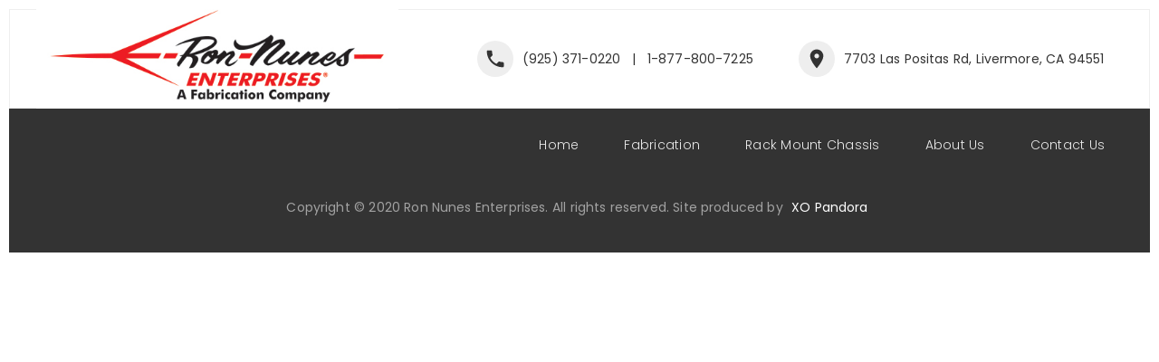

--- FILE ---
content_type: text/html; charset=UTF-8
request_url: http://ronnunes.com/my-account/
body_size: 12175
content:

<!DOCTYPE html>
<!--[if IE 9]>
<html class="no-js ie9" lang="en-US">
<![endif]-->
<!--[if gt IE 9]><!-->
<html class="no-js" lang="en-US">
<!--<![endif]-->

<head>
    <meta charset="UTF-8">
    <meta name="viewport" content="width=device-width, initial-scale=1">
    <link rel="profile" href="http://gmpg.org/xfn/11">
    <link rel="pingback" href="http://ronnunes.com/xmlrpc.php">
		<script type="application/ld+json">{"@context":"http:\/\/schema.org","@type":"Organization","@id":"http:\/\/ronnunes.com\/#organization","name":"Ron Nunes Enterprises","url":"http:\/\/ronnunes.com","potentialAction":{"@type":"SearchAction","target":"http:\/\/ronnunes.com\/?s={search_term_string}","query-input":"required name=search_term_string"},"logo":"http:\/\/ronnunes.com\/wp-content\/uploads\/2017\/12\/ron_logo_final.jpg","sameAs":["#","#","#","#"],"address":"7703 Las Positas Rd, Livermore, CA 94551","telephone":"(925) 371-0220 &nbsp; | &nbsp; 1-877-800-7225"}</script><meta name='robots' content='index, follow, max-image-preview:large, max-snippet:-1, max-video-preview:-1' />

	<!-- This site is optimized with the Yoast SEO plugin v20.7 - https://yoast.com/wordpress/plugins/seo/ -->
	<title>My Account - Ron Nunes Enterprises</title>
	<link rel="canonical" href="http://ronnunes.com/my-account/" />
	<meta property="og:locale" content="en_US" />
	<meta property="og:type" content="article" />
	<meta property="og:title" content="My Account - Ron Nunes Enterprises" />
	<meta property="og:url" content="http://ronnunes.com/my-account/" />
	<meta property="og:site_name" content="Ron Nunes Enterprises" />
	<meta name="twitter:card" content="summary_large_image" />
	<script type="application/ld+json" class="yoast-schema-graph">{"@context":"https://schema.org","@graph":[{"@type":"WebPage","@id":"http://ronnunes.com/my-account/","url":"http://ronnunes.com/my-account/","name":"My Account - Ron Nunes Enterprises","isPartOf":{"@id":"http://ronnunes.com/#website"},"datePublished":"2017-01-30T13:50:34+00:00","dateModified":"2017-01-30T13:50:34+00:00","breadcrumb":{"@id":"http://ronnunes.com/my-account/#breadcrumb"},"inLanguage":"en-US","potentialAction":[{"@type":"ReadAction","target":["http://ronnunes.com/my-account/"]}]},{"@type":"BreadcrumbList","@id":"http://ronnunes.com/my-account/#breadcrumb","itemListElement":[{"@type":"ListItem","position":1,"name":"Home","item":"http://ronnunes.com/"},{"@type":"ListItem","position":2,"name":"My Account"}]},{"@type":"WebSite","@id":"http://ronnunes.com/#website","url":"http://ronnunes.com/","name":"Ron Nunes Enterprises","description":"","publisher":{"@id":"http://ronnunes.com/#organization"},"potentialAction":[{"@type":"SearchAction","target":{"@type":"EntryPoint","urlTemplate":"http://ronnunes.com/?s={search_term_string}"},"query-input":"required name=search_term_string"}],"inLanguage":"en-US"},{"@type":"Organization","@id":"http://ronnunes.com/#organization","name":"Ron Nunes Enterprises","url":"http://ronnunes.com/","logo":{"@type":"ImageObject","inLanguage":"en-US","@id":"http://ronnunes.com/#/schema/logo/image/","url":"http://ronnunes.com/wp-content/uploads/2017/12/ronnunes_logo_darkA.png","contentUrl":"http://ronnunes.com/wp-content/uploads/2017/12/ronnunes_logo_darkA.png","width":525,"height":119,"caption":"Ron Nunes Enterprises"},"image":{"@id":"http://ronnunes.com/#/schema/logo/image/"}}]}</script>
	<!-- / Yoast SEO plugin. -->


<link rel='dns-prefetch' href='//fonts.googleapis.com' />
<link rel='dns-prefetch' href='//opensource.keycdn.com' />
<link rel="alternate" type="application/rss+xml" title="Ron Nunes Enterprises &raquo; Feed" href="http://ronnunes.com/feed/" />
<link rel="alternate" type="application/rss+xml" title="Ron Nunes Enterprises &raquo; Comments Feed" href="http://ronnunes.com/comments/feed/" />
<script type="text/javascript">
window._wpemojiSettings = {"baseUrl":"https:\/\/s.w.org\/images\/core\/emoji\/14.0.0\/72x72\/","ext":".png","svgUrl":"https:\/\/s.w.org\/images\/core\/emoji\/14.0.0\/svg\/","svgExt":".svg","source":{"wpemoji":"http:\/\/ronnunes.com\/wp-includes\/js\/wp-emoji.js","twemoji":"http:\/\/ronnunes.com\/wp-includes\/js\/twemoji.js"}};
/**
 * @output wp-includes/js/wp-emoji-loader.js
 */

( function( window, document, settings ) {
	var src, ready, ii, tests;

	// Create a canvas element for testing native browser support of emoji.
	var canvas = document.createElement( 'canvas' );
	var context = canvas.getContext && canvas.getContext( '2d' );

	/**
	 * Checks if two sets of Emoji characters render the same visually.
	 *
	 * @since 4.9.0
	 *
	 * @private
	 *
	 * @param {string} set1 Set of Emoji to test.
	 * @param {string} set2 Set of Emoji to test.
	 *
	 * @return {boolean} True if the two sets render the same.
	 */
	function emojiSetsRenderIdentically( set1, set2 ) {
		// Cleanup from previous test.
		context.clearRect( 0, 0, canvas.width, canvas.height );
		context.fillText( set1, 0, 0 );
		var rendered1 = canvas.toDataURL();

		// Cleanup from previous test.
		context.clearRect( 0, 0, canvas.width, canvas.height );
		context.fillText( set2, 0, 0 );
		var rendered2 = canvas.toDataURL();

		return rendered1 === rendered2;
	}

	/**
	 * Determines if the browser properly renders Emoji that Twemoji can supplement.
	 *
	 * @since 4.2.0
	 *
	 * @private
	 *
	 * @param {string} type Whether to test for support of "flag" or "emoji".
	 *
	 * @return {boolean} True if the browser can render emoji, false if it cannot.
	 */
	function browserSupportsEmoji( type ) {
		var isIdentical;

		if ( ! context || ! context.fillText ) {
			return false;
		}

		/*
		 * Chrome on OS X added native emoji rendering in M41. Unfortunately,
		 * it doesn't work when the font is bolder than 500 weight. So, we
		 * check for bold rendering support to avoid invisible emoji in Chrome.
		 */
		context.textBaseline = 'top';
		context.font = '600 32px Arial';

		switch ( type ) {
			case 'flag':
				/*
				 * Test for Transgender flag compatibility. Added in Unicode 13.
				 *
				 * To test for support, we try to render it, and compare the rendering to how it would look if
				 * the browser doesn't render it correctly (white flag emoji + transgender symbol).
				 */
				isIdentical = emojiSetsRenderIdentically(
					'\uD83C\uDFF3\uFE0F\u200D\u26A7\uFE0F', // as a zero-width joiner sequence
					'\uD83C\uDFF3\uFE0F\u200B\u26A7\uFE0F'  // separated by a zero-width space
				);

				if ( isIdentical ) {
					return false;
				}

				/*
				 * Test for UN flag compatibility. This is the least supported of the letter locale flags,
				 * so gives us an easy test for full support.
				 *
				 * To test for support, we try to render it, and compare the rendering to how it would look if
				 * the browser doesn't render it correctly ([U] + [N]).
				 */
				isIdentical = emojiSetsRenderIdentically(
					'\uD83C\uDDFA\uD83C\uDDF3',       // as the sequence of two code points
					'\uD83C\uDDFA\u200B\uD83C\uDDF3'  // as the two code points separated by a zero-width space
				);

				if ( isIdentical ) {
					return false;
				}

				/*
				 * Test for English flag compatibility. England is a country in the United Kingdom, it
				 * does not have a two letter locale code but rather a five letter sub-division code.
				 *
				 * To test for support, we try to render it, and compare the rendering to how it would look if
				 * the browser doesn't render it correctly (black flag emoji + [G] + [B] + [E] + [N] + [G]).
				 */
				isIdentical = emojiSetsRenderIdentically(
					// as the flag sequence
					'\uD83C\uDFF4\uDB40\uDC67\uDB40\uDC62\uDB40\uDC65\uDB40\uDC6E\uDB40\uDC67\uDB40\uDC7F',
					// with each code point separated by a zero-width space
					'\uD83C\uDFF4\u200B\uDB40\uDC67\u200B\uDB40\uDC62\u200B\uDB40\uDC65\u200B\uDB40\uDC6E\u200B\uDB40\uDC67\u200B\uDB40\uDC7F'
				);

				return ! isIdentical;
			case 'emoji':
				/*
				 * Why can't we be friends? Everyone can now shake hands in emoji, regardless of skin tone!
				 *
				 * To test for Emoji 14.0 support, try to render a new emoji: Handshake: Light Skin Tone, Dark Skin Tone.
				 *
				 * The Handshake: Light Skin Tone, Dark Skin Tone emoji is a ZWJ sequence combining 🫱 Rightwards Hand,
				 * 🏻 Light Skin Tone, a Zero Width Joiner, 🫲 Leftwards Hand, and 🏿 Dark Skin Tone.
				 *
				 * 0x1FAF1 == Rightwards Hand
				 * 0x1F3FB == Light Skin Tone
				 * 0x200D == Zero-Width Joiner (ZWJ) that links the code points for the new emoji or
				 * 0x200B == Zero-Width Space (ZWS) that is rendered for clients not supporting the new emoji.
				 * 0x1FAF2 == Leftwards Hand
				 * 0x1F3FF == Dark Skin Tone.
				 *
				 * When updating this test for future Emoji releases, ensure that individual emoji that make up the
				 * sequence come from older emoji standards.
				 */
				isIdentical = emojiSetsRenderIdentically(
					'\uD83E\uDEF1\uD83C\uDFFB\u200D\uD83E\uDEF2\uD83C\uDFFF', // as the zero-width joiner sequence
					'\uD83E\uDEF1\uD83C\uDFFB\u200B\uD83E\uDEF2\uD83C\uDFFF'  // separated by a zero-width space
				);

				return ! isIdentical;
		}

		return false;
	}

	/**
	 * Adds a script to the head of the document.
	 *
	 * @ignore
	 *
	 * @since 4.2.0
	 *
	 * @param {Object} src The url where the script is located.
	 * @return {void}
	 */
	function addScript( src ) {
		var script = document.createElement( 'script' );

		script.src = src;
		script.defer = script.type = 'text/javascript';
		document.getElementsByTagName( 'head' )[0].appendChild( script );
	}

	tests = Array( 'flag', 'emoji' );

	settings.supports = {
		everything: true,
		everythingExceptFlag: true
	};

	/*
	 * Tests the browser support for flag emojis and other emojis, and adjusts the
	 * support settings accordingly.
	 */
	for( ii = 0; ii < tests.length; ii++ ) {
		settings.supports[ tests[ ii ] ] = browserSupportsEmoji( tests[ ii ] );

		settings.supports.everything = settings.supports.everything && settings.supports[ tests[ ii ] ];

		if ( 'flag' !== tests[ ii ] ) {
			settings.supports.everythingExceptFlag = settings.supports.everythingExceptFlag && settings.supports[ tests[ ii ] ];
		}
	}

	settings.supports.everythingExceptFlag = settings.supports.everythingExceptFlag && ! settings.supports.flag;

	// Sets DOMReady to false and assigns a ready function to settings.
	settings.DOMReady = false;
	settings.readyCallback = function() {
		settings.DOMReady = true;
	};

	// When the browser can not render everything we need to load a polyfill.
	if ( ! settings.supports.everything ) {
		ready = function() {
			settings.readyCallback();
		};

		/*
		 * Cross-browser version of adding a dom ready event.
		 */
		if ( document.addEventListener ) {
			document.addEventListener( 'DOMContentLoaded', ready, false );
			window.addEventListener( 'load', ready, false );
		} else {
			window.attachEvent( 'onload', ready );
			document.attachEvent( 'onreadystatechange', function() {
				if ( 'complete' === document.readyState ) {
					settings.readyCallback();
				}
			} );
		}

		src = settings.source || {};

		if ( src.concatemoji ) {
			addScript( src.concatemoji );
		} else if ( src.wpemoji && src.twemoji ) {
			addScript( src.twemoji );
			addScript( src.wpemoji );
		}
	}

} )( window, document, window._wpemojiSettings );
</script>
<style type="text/css">
img.wp-smiley,
img.emoji {
	display: inline !important;
	border: none !important;
	box-shadow: none !important;
	height: 1em !important;
	width: 1em !important;
	margin: 0 0.07em !important;
	vertical-align: -0.1em !important;
	background: none !important;
	padding: 0 !important;
}
</style>
	<link rel='stylesheet' id='wp-block-library-css' href='http://ronnunes.com/wp-includes/css/dist/block-library/style.css' type='text/css' media='all' />
<link rel='stylesheet' id='classic-theme-styles-css' href='http://ronnunes.com/wp-includes/css/classic-themes.css' type='text/css' media='all' />
<style id='global-styles-inline-css' type='text/css'>
body{--wp--preset--color--black: #000000;--wp--preset--color--cyan-bluish-gray: #abb8c3;--wp--preset--color--white: #ffffff;--wp--preset--color--pale-pink: #f78da7;--wp--preset--color--vivid-red: #cf2e2e;--wp--preset--color--luminous-vivid-orange: #ff6900;--wp--preset--color--luminous-vivid-amber: #fcb900;--wp--preset--color--light-green-cyan: #7bdcb5;--wp--preset--color--vivid-green-cyan: #00d084;--wp--preset--color--pale-cyan-blue: #8ed1fc;--wp--preset--color--vivid-cyan-blue: #0693e3;--wp--preset--color--vivid-purple: #9b51e0;--wp--preset--gradient--vivid-cyan-blue-to-vivid-purple: linear-gradient(135deg,rgba(6,147,227,1) 0%,rgb(155,81,224) 100%);--wp--preset--gradient--light-green-cyan-to-vivid-green-cyan: linear-gradient(135deg,rgb(122,220,180) 0%,rgb(0,208,130) 100%);--wp--preset--gradient--luminous-vivid-amber-to-luminous-vivid-orange: linear-gradient(135deg,rgba(252,185,0,1) 0%,rgba(255,105,0,1) 100%);--wp--preset--gradient--luminous-vivid-orange-to-vivid-red: linear-gradient(135deg,rgba(255,105,0,1) 0%,rgb(207,46,46) 100%);--wp--preset--gradient--very-light-gray-to-cyan-bluish-gray: linear-gradient(135deg,rgb(238,238,238) 0%,rgb(169,184,195) 100%);--wp--preset--gradient--cool-to-warm-spectrum: linear-gradient(135deg,rgb(74,234,220) 0%,rgb(151,120,209) 20%,rgb(207,42,186) 40%,rgb(238,44,130) 60%,rgb(251,105,98) 80%,rgb(254,248,76) 100%);--wp--preset--gradient--blush-light-purple: linear-gradient(135deg,rgb(255,206,236) 0%,rgb(152,150,240) 100%);--wp--preset--gradient--blush-bordeaux: linear-gradient(135deg,rgb(254,205,165) 0%,rgb(254,45,45) 50%,rgb(107,0,62) 100%);--wp--preset--gradient--luminous-dusk: linear-gradient(135deg,rgb(255,203,112) 0%,rgb(199,81,192) 50%,rgb(65,88,208) 100%);--wp--preset--gradient--pale-ocean: linear-gradient(135deg,rgb(255,245,203) 0%,rgb(182,227,212) 50%,rgb(51,167,181) 100%);--wp--preset--gradient--electric-grass: linear-gradient(135deg,rgb(202,248,128) 0%,rgb(113,206,126) 100%);--wp--preset--gradient--midnight: linear-gradient(135deg,rgb(2,3,129) 0%,rgb(40,116,252) 100%);--wp--preset--duotone--dark-grayscale: url('#wp-duotone-dark-grayscale');--wp--preset--duotone--grayscale: url('#wp-duotone-grayscale');--wp--preset--duotone--purple-yellow: url('#wp-duotone-purple-yellow');--wp--preset--duotone--blue-red: url('#wp-duotone-blue-red');--wp--preset--duotone--midnight: url('#wp-duotone-midnight');--wp--preset--duotone--magenta-yellow: url('#wp-duotone-magenta-yellow');--wp--preset--duotone--purple-green: url('#wp-duotone-purple-green');--wp--preset--duotone--blue-orange: url('#wp-duotone-blue-orange');--wp--preset--font-size--small: 13px;--wp--preset--font-size--medium: 20px;--wp--preset--font-size--large: 36px;--wp--preset--font-size--x-large: 42px;--wp--preset--spacing--20: 0.44rem;--wp--preset--spacing--30: 0.67rem;--wp--preset--spacing--40: 1rem;--wp--preset--spacing--50: 1.5rem;--wp--preset--spacing--60: 2.25rem;--wp--preset--spacing--70: 3.38rem;--wp--preset--spacing--80: 5.06rem;--wp--preset--shadow--natural: 6px 6px 9px rgba(0, 0, 0, 0.2);--wp--preset--shadow--deep: 12px 12px 50px rgba(0, 0, 0, 0.4);--wp--preset--shadow--sharp: 6px 6px 0px rgba(0, 0, 0, 0.2);--wp--preset--shadow--outlined: 6px 6px 0px -3px rgba(255, 255, 255, 1), 6px 6px rgba(0, 0, 0, 1);--wp--preset--shadow--crisp: 6px 6px 0px rgba(0, 0, 0, 1);}:where(.is-layout-flex){gap: 0.5em;}body .is-layout-flow > .alignleft{float: left;margin-inline-start: 0;margin-inline-end: 2em;}body .is-layout-flow > .alignright{float: right;margin-inline-start: 2em;margin-inline-end: 0;}body .is-layout-flow > .aligncenter{margin-left: auto !important;margin-right: auto !important;}body .is-layout-constrained > .alignleft{float: left;margin-inline-start: 0;margin-inline-end: 2em;}body .is-layout-constrained > .alignright{float: right;margin-inline-start: 2em;margin-inline-end: 0;}body .is-layout-constrained > .aligncenter{margin-left: auto !important;margin-right: auto !important;}body .is-layout-constrained > :where(:not(.alignleft):not(.alignright):not(.alignfull)){max-width: var(--wp--style--global--content-size);margin-left: auto !important;margin-right: auto !important;}body .is-layout-constrained > .alignwide{max-width: var(--wp--style--global--wide-size);}body .is-layout-flex{display: flex;}body .is-layout-flex{flex-wrap: wrap;align-items: center;}body .is-layout-flex > *{margin: 0;}:where(.wp-block-columns.is-layout-flex){gap: 2em;}.has-black-color{color: var(--wp--preset--color--black) !important;}.has-cyan-bluish-gray-color{color: var(--wp--preset--color--cyan-bluish-gray) !important;}.has-white-color{color: var(--wp--preset--color--white) !important;}.has-pale-pink-color{color: var(--wp--preset--color--pale-pink) !important;}.has-vivid-red-color{color: var(--wp--preset--color--vivid-red) !important;}.has-luminous-vivid-orange-color{color: var(--wp--preset--color--luminous-vivid-orange) !important;}.has-luminous-vivid-amber-color{color: var(--wp--preset--color--luminous-vivid-amber) !important;}.has-light-green-cyan-color{color: var(--wp--preset--color--light-green-cyan) !important;}.has-vivid-green-cyan-color{color: var(--wp--preset--color--vivid-green-cyan) !important;}.has-pale-cyan-blue-color{color: var(--wp--preset--color--pale-cyan-blue) !important;}.has-vivid-cyan-blue-color{color: var(--wp--preset--color--vivid-cyan-blue) !important;}.has-vivid-purple-color{color: var(--wp--preset--color--vivid-purple) !important;}.has-black-background-color{background-color: var(--wp--preset--color--black) !important;}.has-cyan-bluish-gray-background-color{background-color: var(--wp--preset--color--cyan-bluish-gray) !important;}.has-white-background-color{background-color: var(--wp--preset--color--white) !important;}.has-pale-pink-background-color{background-color: var(--wp--preset--color--pale-pink) !important;}.has-vivid-red-background-color{background-color: var(--wp--preset--color--vivid-red) !important;}.has-luminous-vivid-orange-background-color{background-color: var(--wp--preset--color--luminous-vivid-orange) !important;}.has-luminous-vivid-amber-background-color{background-color: var(--wp--preset--color--luminous-vivid-amber) !important;}.has-light-green-cyan-background-color{background-color: var(--wp--preset--color--light-green-cyan) !important;}.has-vivid-green-cyan-background-color{background-color: var(--wp--preset--color--vivid-green-cyan) !important;}.has-pale-cyan-blue-background-color{background-color: var(--wp--preset--color--pale-cyan-blue) !important;}.has-vivid-cyan-blue-background-color{background-color: var(--wp--preset--color--vivid-cyan-blue) !important;}.has-vivid-purple-background-color{background-color: var(--wp--preset--color--vivid-purple) !important;}.has-black-border-color{border-color: var(--wp--preset--color--black) !important;}.has-cyan-bluish-gray-border-color{border-color: var(--wp--preset--color--cyan-bluish-gray) !important;}.has-white-border-color{border-color: var(--wp--preset--color--white) !important;}.has-pale-pink-border-color{border-color: var(--wp--preset--color--pale-pink) !important;}.has-vivid-red-border-color{border-color: var(--wp--preset--color--vivid-red) !important;}.has-luminous-vivid-orange-border-color{border-color: var(--wp--preset--color--luminous-vivid-orange) !important;}.has-luminous-vivid-amber-border-color{border-color: var(--wp--preset--color--luminous-vivid-amber) !important;}.has-light-green-cyan-border-color{border-color: var(--wp--preset--color--light-green-cyan) !important;}.has-vivid-green-cyan-border-color{border-color: var(--wp--preset--color--vivid-green-cyan) !important;}.has-pale-cyan-blue-border-color{border-color: var(--wp--preset--color--pale-cyan-blue) !important;}.has-vivid-cyan-blue-border-color{border-color: var(--wp--preset--color--vivid-cyan-blue) !important;}.has-vivid-purple-border-color{border-color: var(--wp--preset--color--vivid-purple) !important;}.has-vivid-cyan-blue-to-vivid-purple-gradient-background{background: var(--wp--preset--gradient--vivid-cyan-blue-to-vivid-purple) !important;}.has-light-green-cyan-to-vivid-green-cyan-gradient-background{background: var(--wp--preset--gradient--light-green-cyan-to-vivid-green-cyan) !important;}.has-luminous-vivid-amber-to-luminous-vivid-orange-gradient-background{background: var(--wp--preset--gradient--luminous-vivid-amber-to-luminous-vivid-orange) !important;}.has-luminous-vivid-orange-to-vivid-red-gradient-background{background: var(--wp--preset--gradient--luminous-vivid-orange-to-vivid-red) !important;}.has-very-light-gray-to-cyan-bluish-gray-gradient-background{background: var(--wp--preset--gradient--very-light-gray-to-cyan-bluish-gray) !important;}.has-cool-to-warm-spectrum-gradient-background{background: var(--wp--preset--gradient--cool-to-warm-spectrum) !important;}.has-blush-light-purple-gradient-background{background: var(--wp--preset--gradient--blush-light-purple) !important;}.has-blush-bordeaux-gradient-background{background: var(--wp--preset--gradient--blush-bordeaux) !important;}.has-luminous-dusk-gradient-background{background: var(--wp--preset--gradient--luminous-dusk) !important;}.has-pale-ocean-gradient-background{background: var(--wp--preset--gradient--pale-ocean) !important;}.has-electric-grass-gradient-background{background: var(--wp--preset--gradient--electric-grass) !important;}.has-midnight-gradient-background{background: var(--wp--preset--gradient--midnight) !important;}.has-small-font-size{font-size: var(--wp--preset--font-size--small) !important;}.has-medium-font-size{font-size: var(--wp--preset--font-size--medium) !important;}.has-large-font-size{font-size: var(--wp--preset--font-size--large) !important;}.has-x-large-font-size{font-size: var(--wp--preset--font-size--x-large) !important;}
.wp-block-navigation a:where(:not(.wp-element-button)){color: inherit;}
:where(.wp-block-columns.is-layout-flex){gap: 2em;}
.wp-block-pullquote{font-size: 1.5em;line-height: 1.6;}
</style>
<link rel='stylesheet' id='rs-plugin-settings-css' href='http://ronnunes.com/wp-content/plugins/revslider/public/assets/css/rs6.css' type='text/css' media='all' />
<style id='rs-plugin-settings-inline-css' type='text/css'>
#rs-demo-id {}
</style>
<link rel='stylesheet' id='noor-parent-stylesheet-css' href='http://ronnunes.com/wp-content/themes/noor/style.css' type='text/css' media='all' />
<link rel='stylesheet' id='child-style-css' href='http://ronnunes.com/wp-content/themes/noor-child/style.css' type='text/css' media='all' />
<link rel='stylesheet' id='dima-font-css' href="https://fonts.googleapis.com/css?family=Poppins%3A300%2C400%2C400italic%2C300italic%7CMaven+Pro%3A500%7CPoppins%3A700%7CPoppins%3A400%7CPoppins%3A700&#038;subset=latin%2Clatin-ext" type='text/css' media='all' />
<link rel='stylesheet' id='font-awesome-css' href='https://opensource.keycdn.com/fontawesome/4.6.3/font-awesome.min.css' type='text/css' media='all' />
<link rel='stylesheet' id='Noor-style-css' href='http://ronnunes.com/wp-content/themes/noor/framework/asset/site/css/styles/noor_main/style.css' type='text/css' media='all' />
<link rel='stylesheet' id='mediaelement-css-css' href='http://ronnunes.com/wp-content/themes/noor/framework/asset/site/css/styles/noor_main/mediaelementplayer.css' type='text/css' media='all' />
<link rel='stylesheet' id='js_composer_front-css' href='http://ronnunes.com/wp-content/plugins/js_composer/assets/css/js_composer.min.css' type='text/css' media='all' />
<script type='text/javascript' id='jquery-core-js-extra'>
/* <![CDATA[ */
var pxdm_js = {"is_rtl":"","sticky_behavior":"default","DIMA_TEMPLATE_URL":"http:\/\/ronnunes.com\/wp-content\/themes\/noor","is_lazy_image":"","is_singular":"1","ad_blocker_detector":""};
/* ]]> */
</script>
<script type='text/javascript' src='http://ronnunes.com/wp-includes/js/jquery/jquery.js' id='jquery-core-js'></script>
<script type='text/javascript' src='http://ronnunes.com/wp-includes/js/jquery/jquery-migrate.js' id='jquery-migrate-js'></script>
<script type='text/javascript' src='http://ronnunes.com/wp-content/plugins/revslider/public/assets/js/rbtools.min.js' id='tp-tools-js'></script>
<script type='text/javascript' src='http://ronnunes.com/wp-content/plugins/revslider/public/assets/js/rs6.min.js' id='revmin-js'></script>
<script type='text/javascript' src='http://ronnunes.com/wp-content/themes/noor/framework/asset/site/js/core/modernizr-custom.js' id='modernizr-js-js'></script>
<script type='text/javascript' src='http://ronnunes.com/wp-content/themes/noor/framework/asset/site/js/init-es6.js' id='dima_init_js-js'></script>
<script type='text/javascript' src='http://ronnunes.com/wp-content/themes/noor/framework/asset/site/js/module/bootstrap.min.js' id='bootstrap-js'></script>
<script type='text/javascript' src='http://ronnunes.com/wp-content/themes/noor/framework/asset/site/js/module/bootstrap-transition.js' id='bootstrap-transition-js'></script>
<script type='text/javascript' src='http://ronnunes.com/wp-content/themes/noor/framework/asset/site/js/module/countup.js' id='countup-js'></script>
<script type='text/javascript' src='http://ronnunes.com/wp-content/themes/noor/framework/asset/site/js/module/dropkick.js' id='dropkick-js'></script>
<script type='text/javascript' src='http://ronnunes.com/wp-content/themes/noor/framework/asset/site/js/module/headroom.min.js' id='headroom-js'></script>
<script type='text/javascript' src='http://ronnunes.com/wp-content/themes/noor/framework/asset/site/js/module/hoverintent.js' id='hoverintent-js'></script>
<script type='text/javascript' src='http://ronnunes.com/wp-content/themes/noor/framework/asset/site/js/module/ie.js' id='dima-ie-js'></script>
<script type='text/javascript' src='http://ronnunes.com/wp-content/themes/noor/framework/asset/site/js/module/isotope.pkgd.min.js' id='isotope.pkgd-js'></script>
<script type='text/javascript' src='http://ronnunes.com/wp-content/themes/noor/framework/asset/site/js/module/layout-modes/fit-rows.js' id='fit-rows-js'></script>
<script type='text/javascript' src='http://ronnunes.com/wp-content/themes/noor/framework/asset/site/js/module/layout-modes/vertical.js' id='vertical-js'></script>
<script type='text/javascript' src='http://ronnunes.com/wp-content/themes/noor/framework/asset/site/js/module/jquery.knob.js' id='jquery.knob-js'></script>
<script type='text/javascript' src='http://ronnunes.com/wp-content/themes/noor/framework/asset/site/js/module/jquery.scrollto-min.js' id='jquery.scrollto-js'></script>
<script type='text/javascript' src='http://ronnunes.com/wp-content/themes/noor/framework/asset/site/js/module/jquery.validate.min.js' id='jquery.validate-js'></script>
<script type='text/javascript' src='http://ronnunes.com/wp-content/themes/noor/framework/asset/site/js/module/jquery-ui.min.js' id='jquery-ui-js'></script>
<script type='text/javascript' src='http://ronnunes.com/wp-content/themes/noor/framework/asset/site/js/module/packery-mode.pkgd.min.js' id='packery-mode.pkgd-js'></script>
<script type='text/javascript' src='http://ronnunes.com/wp-content/themes/noor/framework/asset/site/js/module/perfect-scrollbar.js' id='perfect-scrollbar-js'></script>
<script type='text/javascript' src='http://ronnunes.com/wp-content/themes/noor/framework/asset/site/js/module/skrollr.js' id='skrollr-js'></script>
<script type='text/javascript' src='http://ronnunes.com/wp-content/themes/noor/framework/asset/site/js/module/sly.min.js' id='sly-js'></script>
<script type='text/javascript' src='http://ronnunes.com/wp-content/themes/noor/framework/asset/site/js/module/theia-sticky-sidebar.min.js' id='theia-sticky-sidebar-js'></script>
<script type='text/javascript' src='http://ronnunes.com/wp-content/themes/noor/framework/asset/site/js/module/waves.js' id='waves-js'></script>
<script type='text/javascript' src='http://ronnunes.com/wp-content/themes/noor/framework/asset/site/js/module/waypoints.min.js' id='waypoints-js-js'></script>
<link rel="https://api.w.org/" href="http://ronnunes.com/wp-json/" /><link rel="alternate" type="application/json" href="http://ronnunes.com/wp-json/wp/v2/pages/554" /><link rel="EditURI" type="application/rsd+xml" title="RSD" href="http://ronnunes.com/xmlrpc.php?rsd" />
<link rel="wlwmanifest" type="application/wlwmanifest+xml" href="http://ronnunes.com/wp-includes/wlwmanifest.xml" />
<meta name="generator" content="WordPress 6.2.8" />
<link rel='shortlink' href='http://ronnunes.com/?p=554' />
<link rel="alternate" type="application/json+oembed" href="http://ronnunes.com/wp-json/oembed/1.0/embed?url=http%3A%2F%2Fronnunes.com%2Fmy-account%2F" />
<link rel="alternate" type="text/xml+oembed" href="http://ronnunes.com/wp-json/oembed/1.0/embed?url=http%3A%2F%2Fronnunes.com%2Fmy-account%2F&#038;format=xml" />
<meta name="generator" content="Powered by WPBakery Page Builder - drag and drop page builder for WordPress."/>
<meta name="generator" content="Powered by Slider Revolution 6.3.2 - responsive, Mobile-Friendly Slider Plugin for WordPress with comfortable drag and drop interface." />
<link rel="icon" href="http://ronnunes.com/wp-content/uploads/2017/12/cropped-ron_logo_final-32x32.jpg" sizes="32x32" />
<link rel="icon" href="http://ronnunes.com/wp-content/uploads/2017/12/cropped-ron_logo_final-192x192.jpg" sizes="192x192" />
<link rel="apple-touch-icon" href="http://ronnunes.com/wp-content/uploads/2017/12/cropped-ron_logo_final-180x180.jpg" />
<meta name="msapplication-TileImage" content="http://ronnunes.com/wp-content/uploads/2017/12/cropped-ron_logo_final-270x270.jpg" />
<script type="text/javascript">function setREVStartSize(e){
			//window.requestAnimationFrame(function() {				 
				window.RSIW = window.RSIW===undefined ? window.innerWidth : window.RSIW;	
				window.RSIH = window.RSIH===undefined ? window.innerHeight : window.RSIH;	
				try {								
					var pw = document.getElementById(e.c).parentNode.offsetWidth,
						newh;
					pw = pw===0 || isNaN(pw) ? window.RSIW : pw;
					e.tabw = e.tabw===undefined ? 0 : parseInt(e.tabw);
					e.thumbw = e.thumbw===undefined ? 0 : parseInt(e.thumbw);
					e.tabh = e.tabh===undefined ? 0 : parseInt(e.tabh);
					e.thumbh = e.thumbh===undefined ? 0 : parseInt(e.thumbh);
					e.tabhide = e.tabhide===undefined ? 0 : parseInt(e.tabhide);
					e.thumbhide = e.thumbhide===undefined ? 0 : parseInt(e.thumbhide);
					e.mh = e.mh===undefined || e.mh=="" || e.mh==="auto" ? 0 : parseInt(e.mh,0);		
					if(e.layout==="fullscreen" || e.l==="fullscreen") 						
						newh = Math.max(e.mh,window.RSIH);					
					else{					
						e.gw = Array.isArray(e.gw) ? e.gw : [e.gw];
						for (var i in e.rl) if (e.gw[i]===undefined || e.gw[i]===0) e.gw[i] = e.gw[i-1];					
						e.gh = e.el===undefined || e.el==="" || (Array.isArray(e.el) && e.el.length==0)? e.gh : e.el;
						e.gh = Array.isArray(e.gh) ? e.gh : [e.gh];
						for (var i in e.rl) if (e.gh[i]===undefined || e.gh[i]===0) e.gh[i] = e.gh[i-1];
											
						var nl = new Array(e.rl.length),
							ix = 0,						
							sl;					
						e.tabw = e.tabhide>=pw ? 0 : e.tabw;
						e.thumbw = e.thumbhide>=pw ? 0 : e.thumbw;
						e.tabh = e.tabhide>=pw ? 0 : e.tabh;
						e.thumbh = e.thumbhide>=pw ? 0 : e.thumbh;					
						for (var i in e.rl) nl[i] = e.rl[i]<window.RSIW ? 0 : e.rl[i];
						sl = nl[0];									
						for (var i in nl) if (sl>nl[i] && nl[i]>0) { sl = nl[i]; ix=i;}															
						var m = pw>(e.gw[ix]+e.tabw+e.thumbw) ? 1 : (pw-(e.tabw+e.thumbw)) / (e.gw[ix]);					
						newh =  (e.gh[ix] * m) + (e.tabh + e.thumbh);
					}				
					if(window.rs_init_css===undefined) window.rs_init_css = document.head.appendChild(document.createElement("style"));					
					document.getElementById(e.c).height = newh+"px";
					window.rs_init_css.innerHTML += "#"+e.c+"_wrapper { height: "+newh+"px }";				
				} catch(e){
					console.log("Failure at Presize of Slider:" + e)
				}					   
			//});
		  };</script>
		<style type="text/css" id="wp-custom-css">
			
.white-text {color:#ffffff !important;}

h1, .title_container.center-style .header-title {display:none !important;}

.dima-topbar .icon_text .dima-topbar-txt {
    color: rgba(51, 51, 51, 1) !important;
}

.dima-navbar-wrap.desk-nav .dima-navbar-global {
    background-color: #333;
}		</style>
		<noscript><style> .wpb_animate_when_almost_visible { opacity: 1; }</style></noscript><style id="dima-customizer-generated-css" type="text/css">.loader-sticker{background-color:#ffffff}h2,h2 a,a h2,h2 a:hover,a:hover h2{color:#333333}h3,h3 a,a h3 h3 a:hover,a:hover h3{color:#333333}h4,h4 a,a h4,h4 a:hover,a:hover h4{color:#333333}h5,h5 a,a h5,h5 a:hover,a:hover h5{color:#333333}h6,h6 a,a h6,h6 a:hover,a:hover h6{color:#333333}body,p{color:#333333}.navbar_is_dark .dima-navbar-wrap .dima-nav.icon-menu .badge-number,.dima-navbar-wrap .dima-nav.icon-menu .badge-number,.dima-navbar-wrap .dima-topbar .icon_text .dima-topbar-txt,.navbar_is_dark .dima-navbar-wrap .dima-topbar .icon_text .dima-topbar-txt,.navbar_is_dark .dima-navbar-wrap .dima-nav > li > a,.navbar_is_dark .dima-navbar-wrap .dima-nav.nav-primary > li > a,.dima-nav > li > a{color:#e8e8e8}.dima-navbar-wrap .dima-topbar .icon_text .dima-topbar-icon svg,.navbar_is_dark .dima-navbar-wrap .dima-topbar .icon_text .dima-topbar-icon svg{fill:#333333}.dima-nav-tag.dima-tag-btn-menu .dima-button{background-color:#333333;color:#ffffff}.navbar_is_dark .dima-navbar-wrap .big_nav,.navbar_is_dark .dima-navbar-wrap.desk-nav .dima-navbar,.navbar_is_dark .dima-navbar-wrap .dima-navbar,.mobile-nav.dima-navbar-wrap .mobile-nav-head,.framed .title_container .page-section-content,.dima-navbar-wrap.desk-nav .dima-navbar .dima-nav-tag .dima-nav .sub-menu,.dima-navbar{-webkit-box-shadow:inset 0 0 0 1px rgba(238,238,238,0.01);box-shadow:inset 0 0 0 1px rgba(238,238,238,0.01)}.navbar_is_dark.vertical-menu .dima-navbar-wrap.desk-nav .dima-navbar.dima-navbar-vertical .dima-copyright .copyright,.navbar_is_dark.vertical-menu .dima-navbar-wrap.desk-nav .dima-navbar.dima-navbar-vertical .dima-nav-tag.dima-tag-icon-menu > ul:first-child > li:last-child,.navbar_is_dark.vertical-menu .dima-navbar-wrap.desk-nav .dima-navbar.dima-navbar-vertical .dima-nav-tag .dima-nav.icon-menu > li,.navbar_is_dark.vertical-menu .dima-navbar-wrap.desk-nav .dima-navbar.dima-navbar-vertical .logo,.navbar_is_dark .dima-navbar-wrap .dima-nav.icon-menu > li,.dima-navbar-wrap .dima-nav.icon-menu > li,.title_container hr,.mobile-nav.dima-navbar-wrap .dima-btn-nav,.dima-navbar-wrap.desk-nav .start-burger-menu,.vertical-menu .dima-navbar-wrap.desk-nav .dima-navbar.dima-navbar-vertical .dima-copyright .copyright,.vertical-menu .dima-navbar-wrap.desk-nav .dima-navbar.dima-navbar-vertical .dima-nav-tag .dima-nav.icon-menu > li,.vertical-menu .dima-navbar-wrap.desk-nav .dima-navbar.dima-navbar-vertical .dima-nav-tag.dima-tag-icon-menu > ul:nth-child(2) > li:last-child,.vertical-menu .dima-navbar-wrap.desk-nav .dima-navbar.dima-navbar-vertical .dima-nav-tag.dima-tag-icon-menu > ul:first-child > li:last-child,.vertical-menu .dima-navbar-wrap.desk-nav .dima-navbar.dima-navbar-vertical .logo{border-color:rgba(238,238,238,0.01)}a .link-backdrop{background:rgba(238,238,238,0.01)}.dima-navbar-wrap.desk-nav .dima-navbar .dima-nav-tag .dima-nav .dima-mega-menu > .sub-menu > li .line-hr{background:rgba(238,238,238,0.01)}.bre_is_dark .title_container,.title_container{background-color:rgba(221,51,51,0)}.dima-navbar-wrap.desk-nav .dima-navbar nav .dima-nav > li > a,.dima-navbar-wrap.desk-nav .dima-navbar nav .dima-nav-end > li > a{font-size:18}.dima-navbar-wrap.desk-nav .dima-navbar .logo img{width:400px !important}.footer-container .top-footer .widget.widget_recent_entries li,.dima-footer,.footer-container.dark-bg hr{border-color:#292929}.dima-footer .copyright a,.dima-footer a{color:#ffffff}.footer-container .top-footer .featured_area hr{border-color:rgba(255,255,255,0.07)}.dima-main{background-color:#ffffff}</style></head>

<body class="page-template-default page page-id-554 framed x10 dima-big-navegation-active dima-transparent-navigation-active dima-full-width-active dima_page_title_is_off sub_menu_is_dark wpb-js-composer js-comp-ver-6.6.0 vc_responsive dima-shortcodes-version1_0_3">


    <div class="full-screen-menu info-box background-cover dark-bg hide" >

        <div class="social-copyright">
            <div class="menu-social-media dark-icon fill-icon social-media social-small circle-social text-center">
                <ul class="inline clearfix">
					<li><a href="#" title="http://Facebook" target="_blank" rel="noopener"><i class="fa fa-facebook"></i></a></li><li><a href="#" title="http://Twitter" target="_blank" rel="noopener"><i class="fa fa-twitter"></i></a></li><li><a href="#" title="http://Googleplus" target="_blank" rel="noopener"><i class="fa fa-google-plus"></i></a></li><li><a href="#" title="http://Linkedin" target="_blank" rel="noopener"><i class="fa fa-linkedin"></i></a></li>                </ul>
            </div>
			                <div class="copyright">
					Copyright © 2020 Ron Nunes Enterprises. All rights reserved. Site produced by <a href="http://xopandora.com" target="blank">XO Pandora</a>                </div>
			        </div>

    </div>



    <!-- > Side Menu -->
    <div class="burger-menu-side burger-side-pos-end dark-bg burger-menu-end">
        <div class="dima-side-area-mask side-area-controller"></div>
        <div class="burger-menu-content" >
            <div id="sly-frame-menu">
                <div class="menu-slidee">
                    <div class="burger-full text-start">
						<ul id="menu-primary" class="dima-menu"><li id="menu-item-1156" class="menu-item menu-item-type-custom menu-item-object-custom menu-item-1156"><a href="#">Home</a></li>
<li id="menu-item-1158" class="menu-item menu-item-type-custom menu-item-object-custom menu-item-1158"><a href="#">Pages</a></li>
<li id="menu-item-1154" class="menu-item menu-item-type-custom menu-item-object-custom menu-item-1154"><a href="#">Blog</a></li>
<li id="menu-item-1155" class="menu-item menu-item-type-custom menu-item-object-custom menu-item-1155"><a href="#">Portfolio</a></li>
<li id="menu-item-482" class="menu-item menu-item-type-custom menu-item-object-custom menu-item-482"><a href="#">Shortcode</a></li>
<li id="menu-item-1157" class="menu-item menu-item-type-post_type menu-item-object-page menu-item-1157"><a href="http://ronnunes.com/shop/">Shop</a></li>
</ul>                    </div>
					                </div>
            </div>

            <div class="scrollbar">
                <div class="handle"></div>
            </div>

        </div>
    </div>
    <!-- ! Side Menu -->
<span class="dima-framed-line line-top" style="background: #ffffff;"></span>
<span class="dima-framed-line line-right" style="background: #ffffff;"></span>
<span class="dima-framed-line line-bottom" style="background: #ffffff;"></span>
<span class="dima-framed-line line-left" style="background: #ffffff;"></span>
<div id="dima-wrapper" class="all_content"><header id="header" class="menu-absolute clearfix">
    <div class="dima-navbar-wrap desk-nav ">
        

    <div class="dima-navbar fix-two dima-navbar-transparent dima-navbar-line" >
        <div class="big_nav">
            <div class="logo">
                <p class="site-title">
					
<a class="dima-brand" href="http://ronnunes.com/"
   title="">
	<img width="150" height="147" src="http://ronnunes.com/wp-content/uploads/2017/12/ron_logo_final.jpg" alt="">
</a>

                </p>
            </div>

            <div class="dima-nav-tag dima-tag-btn-menu text-end clearfix">
				                <div class="dima-topbar">

					
					
					                        <div class="icon_text clearfix">
                            <span class="dima-topbar-icon"><svg xmlns="http://www.w3.org/2000/svg" width="48" height="48" viewBox="0 0 48 48"><path d="M13.25 21.59c2.88 5.66 7.51 10.29 13.18 13.17l4.4-4.41c.55-.55 1.34-.71 2.03-.49C35.1 30.6 37.51 31 40 31c1.11 0 2 .89 2 2v7c0 1.11-.89 2-2 2C21.22 42 6 26.78 6 8c0-1.11.9-2 2-2h7c1.11 0 2 .89 2 2 0 2.49.4 4.9 1.14 7.14.22.69.06 1.48-.49 2.03l-4.4 4.42z"/></svg></span>
                            <span class="dima-topbar-txt">(925) 371-0220 &nbsp; | &nbsp; 1-877-800-7225</span>
                        </div>
					
					                        <div class="icon_text clearfix">
                            <span class="dima-topbar-icon"><svg xmlns="http://www.w3.org/2000/svg" width="48" height="48" viewBox="0 0 48 48"><path d="M24 4c-7.73 0-14 6.27-14 14 0 10.5 14 26 14 26s14-15.5 14-26c0-7.73-6.27-14-14-14zm0 19c-2.76 0-5-2.24-5-5s2.24-5 5-5 5 2.24 5 5-2.24 5-5 5z"/></svg></span>
                            <span
                                    class="dima-topbar-txt">7703 Las Positas Rd, Livermore, CA 94551</span>
                        </div>
										                </div>

            </div>

        </div>

        <div class="dima-navbar-global full-wrapper">
						

    <nav class="dima-nav-tag dima-tag-primary-menu text-start clearfix">
		<ul id="menu-main-menu" class="dima-nav nav-primary"><li id="nav-menu-item-5701" class="main-menu-item menu-item-depth-0 menu-item menu-item-type-custom menu-item-object-custom" ><a href="/"><span class=" dima-menu-span">Home</span></a></li>
<li id="nav-menu-item-5632" class="main-menu-item menu-item-depth-0 menu-item menu-item-type-post_type menu-item-object-page" ><a href="http://ronnunes.com/fabrication/"><span class=" dima-menu-span">Fabrication</span></a></li>
<li id="nav-menu-item-5576" class="main-menu-item menu-item-depth-0 menu-item menu-item-type-post_type menu-item-object-page" ><a href="http://ronnunes.com/rack-mount-chassis/"><span class=" dima-menu-span">Rack Mount Chassis</span></a></li>
<li id="nav-menu-item-5650" class="main-menu-item menu-item-depth-0 menu-item menu-item-type-post_type menu-item-object-page" ><a href="http://ronnunes.com/about-us/"><span class=" dima-menu-span">About Us</span></a></li>
<li id="nav-menu-item-5633" class="main-menu-item menu-item-depth-0 menu-item menu-item-type-post_type menu-item-object-page" ><a href="http://ronnunes.com/contact-us/"><span class=" dima-menu-span">Contact Us</span></a></li>
</ul>    </nav>

    <div class="dima-nav-tag dima-tag-icon-menu text-end clearfix">
				
    </div>

        </div>

    </div>
	    </div>

    <div class="dima-navbar-wrap mobile-nav">
        

<div class="dima-navbar fix-two dima-navbar-transparent dima-navbar-line">
    <div class="full-wrapper">
        <div class="mobile-nav-head">
            <!-- Nav bar button -->
            <a class="dima-btn-nav" href="#">
                <span class="menu_icon_item"><svg xmlns="http://www.w3.org/2000/svg" width="48" height="48" viewBox="0 0 48 48"><path d="M6 36h36v-4H6v4zm0-10h36v-4H6v4zm0-14v4h36v-4H6z"/></svg></span>
                <span class="menu_icon_item sort_ic"><svg xmlns="http://www.w3.org/2000/svg" width="48" height="48" viewBox="0 0 48 48"><path d="M38 12.83L35.17 10 24 21.17 12.83 10 10 12.83 21.17 24 10 35.17 12.83 38 24 26.83 35.17 38 38 35.17 26.83 24z"/></svg></span>
            </a>

            <!-- LOGO -->
            <div class="logo">
                <p class="site-title">
					
<a class="dima-brand" href="http://ronnunes.com/"
   title="">
	<img width="150" height="147" src="http://ronnunes.com/wp-content/uploads/2017/12/ron_logo_final.jpg" alt=""></a>

                </p>
            </div>
        </div>
        <!-- Manue -->
		
<nav class="dima-nav-tag dima-tag-primary-menu clearfix">
	<ul id="menu-main-menu-1" class="dima-nav nav-primary"><li  class="main-menu-item menu-item-depth-0 menu-item menu-item-type-custom menu-item-object-custom" ><a href="/"><span class=" dima-menu-span">Home</span></a></li>
<li  class="main-menu-item menu-item-depth-0 menu-item menu-item-type-post_type menu-item-object-page" ><a href="http://ronnunes.com/fabrication/"><span class=" dima-menu-span">Fabrication</span></a></li>
<li  class="main-menu-item menu-item-depth-0 menu-item menu-item-type-post_type menu-item-object-page" ><a href="http://ronnunes.com/rack-mount-chassis/"><span class=" dima-menu-span">Rack Mount Chassis</span></a></li>
<li  class="main-menu-item menu-item-depth-0 menu-item menu-item-type-post_type menu-item-object-page" ><a href="http://ronnunes.com/about-us/"><span class=" dima-menu-span">About Us</span></a></li>
<li  class="main-menu-item menu-item-depth-0 menu-item menu-item-type-post_type menu-item-object-page" ><a href="http://ronnunes.com/contact-us/"><span class=" dima-menu-span">Contact Us</span></a></li>
</ul>	    <ul class="dima-nav nav-shop-search">
        <li class="li-shop-search">
            <form method="get" id="searchform-2" class="form-search center-text"
                  action="http://ronnunes.com/">
                <input type="text" name="s" placeholder="Search...">
                <span class="search_icon"><svg xmlns="http://www.w3.org/2000/svg" width="48" height="48" viewBox="0 0 48 48"><path d="M31 28h-1.59l-.55-.55C30.82 25.18 32 22.23 32 19c0-7.18-5.82-13-13-13S6 11.82 6 19s5.82 13 13 13c3.23 0 6.18-1.18 8.45-3.13l.55.55V31l10 9.98L40.98 38 31 28zm-12 0c-4.97 0-9-4.03-9-9s4.03-9 9-9 9 4.03 9 9-4.03 9-9 9z"/></svg></span>
            </form>
        </li>
		    </ul>
</nav>
    </div>
    <!-- container -->
</div>

    </div>
</header>
<div class="dima-main clearfix">
<div class="dima-container full" role="main">
                <div class="post-554 page type-page status-publish hentry no-post-thumbnail">
        <div class="post-content">
			<div  class="page-section-content section page-section-6975b179021dd"  ><div class="container page-section"><div class="ok-row"><div  class="ok-xsd-12 page-section-6975b17902bb7 ok-md-12 column_parent"      ><div class="page-section " ><div class="dimacoltable page-section"><div class="dimacell">[woocommerce_my_account order_count=&#8221;15&#8243;]</div></div></div></div></div></div></div>
        </div>
    </div>
            </div>




</div><!-- .dima-main -->


<footer class="footer-container dark-bg"         itemscope="itemscope" itemtype="https://schema.org/WPFooter">
	




<div class="dima-footer text-center">
    <div class="container">

		            <div class="copyright text-center">
				Copyright © 2020 Ron Nunes Enterprises. All rights reserved. Site produced by <a href="http://xopandora.com" target="blank">XO Pandora</a>            </div>
		
		
    </div>
</div>

<a class="scroll-to-top off" href="#" id="scrollToTop">
	<svg xmlns="http://www.w3.org/2000/svg" width="48" height="48" viewBox="0 0 48 48"><path d="M14.83 30.83L24 21.66l9.17 9.17L36 28 24 16 12 28z" /></svg></a>
</footer>


</div> <!-- #dima-wrapper & .all_content -->

<script>(function(){var s=document.createElement('script');e = !document.body ? document.querySelector('head'):document.body;s.src='https://acsbapp.com/apps/app/dist/js/app.js';s.defer=true;s.onload=function(){acsbJS.init({
            statementLink     : '',
            feedbackLink      : '',
            footerHtml        : '',
            hideMobile        : false,
            hideTrigger       : false,
            language          : 'en',
            position          : 'right',
            leadColor         : '#146FF8',
            triggerColor      : '#146FF8',
            triggerRadius     : '50%',
            triggerPositionX  : 'right',
            triggerPositionY  : 'bottom',
            triggerIcon       : 'people',
            triggerSize       : 'medium',
            triggerOffsetX    : 20,
            triggerOffsetY    : 20,
            mobile            : {
                triggerSize       : 'small',
                triggerPositionX  : 'right',
                triggerPositionY  : 'center',
                triggerOffsetX    : 0,
                triggerOffsetY    : 0,
                triggerRadius     : '50%'
            }
        });
    };
    e.appendChild(s);}());</script><script type="text/html" id="wpb-modifications"></script><style id='core-block-supports-inline-css' type='text/css'>
/**
 * Core styles: block-supports
 */

</style>
<script type='text/javascript' src='http://ronnunes.com/wp-includes/js/imagesloaded.min.js' id='imagesloaded-js'></script>
<script type='text/javascript' src='http://ronnunes.com/wp-includes/js/masonry.min.js' id='masonry-js'></script>
<script type='text/javascript' src='http://ronnunes.com/wp-content/themes/noor/framework/asset/site/js/core/jquery.easing.1.3.js' id='jquery.easing-js'></script>
<script type='text/javascript' src='http://ronnunes.com/wp-content/themes/noor/framework/asset/site/js/core/imagesloaded.pkgd.min.js' id='imagesloaded.pkgd-js'></script>
<script type='text/javascript' src='http://ronnunes.com/wp-content/themes/noor/framework/asset/site/js/core/velocity.min.js' id='velocity-js'></script>
<script type='text/javascript' src='http://ronnunes.com/wp-content/themes/noor/framework/asset/site/js/core/velocity.ui.min.js' id='velocity.ui-js'></script>
<script type='text/javascript' src='http://ronnunes.com/wp-content/themes/noor/framework/asset/site/js/core/smoothscroll.js' id='smoothscroll-js'></script>
<script type='text/javascript' src='http://ronnunes.com/wp-content/themes/noor/framework/asset/site/js/core/respond.src.js' id='respond.src-js'></script>
<script type='text/javascript' src='http://ronnunes.com/wp-content/themes/noor/framework/asset/site/js/specific/jquery.magnific-popup.min.js' id='jquery.magnific-popup-js'></script>
<script type='text/javascript' src='http://ronnunes.com/wp-content/themes/noor/framework/asset/site/js/specific/slick.min.js' id='slick.min-js'></script>
<script type='text/javascript' src='http://ronnunes.com/wp-content/themes/noor/framework/asset/site/js/specific/okvideo.js' id='okvideo-js-js'></script>
<script type='text/javascript' src='http://ronnunes.com/wp-content/themes/noor/framework/asset/site/js/main-es6.js' id='dima-js-main-js'></script>
<script type='text/javascript' src='http://ronnunes.com/wp-content/plugins/noor_assistant/js/dima-shortcodes.js' id='dima-shortcodes-site-js'></script>
<script type='text/javascript' src='http://ronnunes.com/wp-content/plugins/js_composer/assets/js/dist/js_composer_front.min.js' id='wpb_composer_front_js-js'></script>

<!-- WiredMinds eMetrics tracking with Enterprise Edition V5.4 START -->
<script type='text/javascript' src='https://count.carrierzone.com/app/count_server/count.js'></script>
<script type='text/javascript'><!--
wm_custnum='c11aa176ade8738e';
wm_page_name='php-cgi';
wm_group_name='/services/webpages/r/o/ronnunes.com/cgi-bin';
wm_campaign_key='campaign_id';
wm_track_alt='';
wiredminds.count();
// -->
</script>
<!-- WiredMinds eMetrics tracking with Enterprise Edition V5.4 END -->
<script defer src="https://static.cloudflareinsights.com/beacon.min.js/vcd15cbe7772f49c399c6a5babf22c1241717689176015" integrity="sha512-ZpsOmlRQV6y907TI0dKBHq9Md29nnaEIPlkf84rnaERnq6zvWvPUqr2ft8M1aS28oN72PdrCzSjY4U6VaAw1EQ==" data-cf-beacon='{"version":"2024.11.0","token":"b69ed58b068c41b98b8bf073723b93d8","r":1,"server_timing":{"name":{"cfCacheStatus":true,"cfEdge":true,"cfExtPri":true,"cfL4":true,"cfOrigin":true,"cfSpeedBrain":true},"location_startswith":null}}' crossorigin="anonymous"></script>
</body>
</html>

--- FILE ---
content_type: text/css
request_url: http://ronnunes.com/wp-content/themes/noor/style.css
body_size: 538
content:
/*

Theme Name: Noor
Theme URI: http://themeforest.net/user/pixeldima?ref=PixelDima
Author: PixelDima
Author URI: Pixeldima.com
Description: Noor is clean and modern design making it suitable for any type of website.
Version: 1.0.6
License: GNU General Public License v2.0
License URI: http://www.gnu.org/licenses/gpl-2.0.html
Tags: two-columns, left-sidebar, right-sidebar, custom-menu, editor-style, featured-images, full-width-template, microformats, rtl-language-support, sticky-post, threaded-comments, translation-ready
Text Domain: dima-noor

*/

/**
▒█▄░▒█ ▒█▀▀▀█ ▒█▀▀▀█ ▒█▀▀█ 　 ▀▀█▀▀ ▒█░▒█ ▒█▀▀▀ ▒█▀▄▀█ ▒█▀▀▀
▒█▒█▒█ ▒█░░▒█ ▒█░░▒█ ▒█▄▄▀ 　 ░▒█░░ ▒█▀▀█ ▒█▀▀▀ ▒█▒█▒█ ▒█▀▀▀
▒█░░▀█ ▒█▄▄▄█ ▒█▄▄▄█ ▒█░▒█ 　 ░▒█░░ ▒█░▒█ ▒█▄▄▄ ▒█░░▒█ ▒█▄▄▄
 */

.dima-navbar-wrap.desk-nav .dima-navbar .logo p img {
	max-width: 500px !important;
}


--- FILE ---
content_type: text/css
request_url: http://ronnunes.com/wp-content/themes/noor-child/style.css
body_size: 540
content:
/*
Theme Name: Noor Child Theme
Theme URI:  https://themeforest.net/item/okab-responsive-multipurpose-wordpress-theme/16958600
Author: PixelDima
Author URI:   https://pixeldima.com/
Template: noor
Description: This is a blank child theme for Noor theme
Version:      1.0.0
License:      GNU General Public License v2 or later
License URI:  http://www.gnu.org/licenses/gpl-2.0.html
Tags: responsive-layout, one-column, two-columns, three-columns, four-columns, left-sidebar, right-sidebar, custom-colors, flexible-header, full-width-template, post-formats, theme-options, featured-images,rtl-language-support,threaded-comments, translation-ready
Text Domain:  okab
*/

/* write custom css after this line */
.dima-navbar-wrap.desk-nav .dima-navbar .logo p img {max-width: 500px !important;}

.text-start {
    text-align: right !important;
}

.dima-navbar-wrap.desk-nav .big_nav {background-color:#ffffff;}




--- FILE ---
content_type: text/css
request_url: http://ronnunes.com/wp-content/themes/noor/framework/asset/site/css/styles/noor_main/style.css
body_size: 55303
content:
/*
  Theme Name:   Noor
  Theme URI:    http://noor.pixeldima.com/
  Description:  Noor. The Ultimate Creative Multi-Purpose WordPress Theme.
  Author:       Pixeldima
  Author URI:   https://pixeldima.com/
  License:      license purchased
  License URI:  http://themeforest.net/licenses/regular_extended
  Tags:         two-columns, bbpress, left-sidebar, right-sidebar, custom-menu, editor-style, featured-images, full-width-template, microformats, rtl-language-support, sticky-post, threaded-comments, translation-ready
  Text Domain:  noor
*/
/*------------------------------------------------------------------
[Table of Contents]
* 1.0  - Third Party Components
*   1.1  - Reset
*   1.2  - Animate
*   1.3  - Magnific
*   1.4  - Slick
*   1.5  - Dropkick
*   1.6  - Perfect Scrollbar
* 2.0  - Typography
*   2.1  - General
*   2.2  - blockquotes
*   2.3  - Code
*   2.4  - Mark
*   2.5  - Dropcap
*   2.6  - List
* 3.0  - Layouts
*   3.0  - OK-Grids
*   3.1  - off-Grids
*   3.2  - form
*   3.3  - General Layout
*   3.4  - Header
*   3.5  - Breadcrumbs
*   3.6  - Section
*   3.7  - Sidebar
*   3.8  - Widget
*   3.9  - Footer
* 4.0  - Navbar
*   4.1  - Global Navbar
*   4.2  - Transparent Navbar
*   4.3  - Top Navbar
*   4.4  - Navbar Transparent
*   4.5  - Vertical Navbar
*   4.6  - Framed Border
*   4.7  - Big Navbar
*   4.8  - Search Burger
*   4.9  - Mobile Navbar
*   4.10  - Dark Navbar
* 5.0  - Protfolio
*   5.1  - Protfolio Layout
*   5.2  - Protfolio filters
* 6.0  - Blog
*   6.1  - Global Blog
*   6.2  - Tags
*   6.3  - Post
*   6.4  - Author
*   6.5  - Comment
* 7.0  - UI
*   7.1  - icons
*   7.2  - Hover
*   7.3  - button
*   7.4  - images
*   7.5  - divider
*   7.6  - tabs
*   7.7  - accordion
*   7.8  - nottification
*   7.9  - box
*   7.10  - calloutbox
*   7.12  - pricingtable
*   7.12  - table
*   7.13  - pagination
*   7.14  - timeline
*   7.15  - testimonials
*   7.16  - map
*   7.17  - tooltip
*   7.18  - scrolltotop
*   7.19  - clinet
*   7.20  - dvertise
*   7.21  - iconbox
*   7.22  - team
*   7.23  - datepicker
*   7.24  - vc
*   7.26  - progress
* 8.0  - helper
*   8.1  - Help Classes
*   8.2  - Utility
*   8.3  - WordPress classes
* 9.0  - Media Queries
*   9.1  - Media Queries Global
*   9.2  - Media Queries for vertical menu
* 10   - Custom
-------------------------------------------------------------------*/
/* --------------- */
/* 1.0  - Third Party Components  */
/* --------------- */
/* 1.1  - Reset */
html, body, div, span, applet, object, iframe, h1, h2, h3, h4, h5, h6, p, blockquote, pre, a, abbr, acronym, address, big, cite, code, del, dfn, em, img, ins, kbd, q, s, samp, small, strike, strong, sub, sup, tt, var, b, u, i, center, dl, dt, dd, ol, ul, li, fieldset, form, label, legend, table, caption, tbody, tfoot, thead, tr, th, td, article, aside, canvas, details, embed, figure, figcaption, footer, header, hgroup, menu, nav, output, ruby, section, summary, time, mark, audio, video {
  margin: 0;
  padding: 0;
  border: 0;
  font-size: 100%;
  font: inherit;
  vertical-align: baseline;
}

article, aside, details, figcaption, figure, footer, header, hgroup, menu, nav, section {
  display: block;
}

body {
  line-height: 1;
}

ol, ul {
  list-style: none;
}

.special-quote {
  quotes: none;
}

.special-quote:before, .special-quote:after {
  content: '';
  content: none;
}

table {
  border-collapse: collapse;
  border-spacing: 0;
}

* {
  -webkit-box-sizing: border-box;
  box-sizing: border-box;
}

input, textarea, select {
  outline: none;
}

button, input, optgroup, select, textarea {
  color: inherit;
  font: inherit;
  margin: 0;
}

button {
  overflow: visible;
}

button, select {
  text-transform: none;
}

button, html input[type="button"], input[type="reset"], input[type="submit"] {
  -webkit-appearance: button;
  cursor: pointer;
}

button[disabled], html input[disabled] {
  cursor: default;
}

button::-moz-focus-inner, input::-moz-focus-inner {
  border: 0;
  padding: 0;
}

input {
  line-height: normal;
}

input[type="checkbox"], input[type="radio"] {
  -webkit-box-sizing: border-box;
          box-sizing: border-box;
  padding: 0;
}

input[type="number"]::-webkit-inner-spin-button, input[type="number"]::-webkit-outer-spin-button {
  height: auto;
}

input[type="search"] {
  -webkit-appearance: textfield;
  -webkit-box-sizing: content-box;
  box-sizing: content-box;
}

input[type="search"]::-webkit-search-cancel-button, input[type="search"]::-webkit-search-decoration {
  -webkit-appearance: none;
}

textarea {
  overflow: auto;
}

optgroup {
  font-weight: bold;
}

iframe {
  display: block;
}

/* 1.2 - Animate */
.animated {
  -webkit-animation-duration: 1s;
  animation-duration: 1s;
  -webkit-animation-fill-mode: both;
  animation-fill-mode: both;
}

.animated.infinite {
  -webkit-animation-iteration-count: infinite;
  animation-iteration-count: infinite;
}

.animated.hinge {
  -webkit-animation-duration: 2s;
  animation-duration: 2s;
}

.animated.flipOutX,
.animated.flipOutY,
.animated.bounceIn,
.animated.bounceOut {
  -webkit-animation-duration: .75s;
  animation-duration: .75s;
}

@-webkit-keyframes bounce {
  from, 20%, 53%, 80%, to {
    -webkit-animation-timing-function: cubic-bezier(0.215, 0.61, 0.355, 1);
    animation-timing-function: cubic-bezier(0.215, 0.61, 0.355, 1);
    -webkit-transform: translate3d(0, 0, 0);
    transform: translate3d(0, 0, 0);
  }
  40%, 43% {
    -webkit-animation-timing-function: cubic-bezier(0.755, 0.05, 0.855, 0.06);
    animation-timing-function: cubic-bezier(0.755, 0.05, 0.855, 0.06);
    -webkit-transform: translate3d(0, -30px, 0);
    transform: translate3d(0, -30px, 0);
  }
  70% {
    -webkit-animation-timing-function: cubic-bezier(0.755, 0.05, 0.855, 0.06);
    animation-timing-function: cubic-bezier(0.755, 0.05, 0.855, 0.06);
    -webkit-transform: translate3d(0, -15px, 0);
    transform: translate3d(0, -15px, 0);
  }
  90% {
    -webkit-transform: translate3d(0, -4px, 0);
    transform: translate3d(0, -4px, 0);
  }
}

@keyframes bounce {
  from, 20%, 53%, 80%, to {
    -webkit-animation-timing-function: cubic-bezier(0.215, 0.61, 0.355, 1);
    animation-timing-function: cubic-bezier(0.215, 0.61, 0.355, 1);
    -webkit-transform: translate3d(0, 0, 0);
    transform: translate3d(0, 0, 0);
  }
  40%, 43% {
    -webkit-animation-timing-function: cubic-bezier(0.755, 0.05, 0.855, 0.06);
    animation-timing-function: cubic-bezier(0.755, 0.05, 0.855, 0.06);
    -webkit-transform: translate3d(0, -30px, 0);
    transform: translate3d(0, -30px, 0);
  }
  70% {
    -webkit-animation-timing-function: cubic-bezier(0.755, 0.05, 0.855, 0.06);
    animation-timing-function: cubic-bezier(0.755, 0.05, 0.855, 0.06);
    -webkit-transform: translate3d(0, -15px, 0);
    transform: translate3d(0, -15px, 0);
  }
  90% {
    -webkit-transform: translate3d(0, -4px, 0);
    transform: translate3d(0, -4px, 0);
  }
}

.bounce {
  -webkit-animation-name: bounce;
  animation-name: bounce;
  -webkit-transform-origin: center bottom;
  -ms-transform-origin: center bottom;
      transform-origin: center bottom;
}

@-webkit-keyframes flash {
  from, 50%, to {
    opacity: 1;
  }
  25%, 75% {
    opacity: 0;
  }
}

@keyframes flash {
  from, 50%, to {
    opacity: 1;
  }
  25%, 75% {
    opacity: 0;
  }
}

.flash {
  -webkit-animation-name: flash;
  animation-name: flash;
}

/* originally authored by Nick Pettit - https://github.com/nickpettit/glide */
@-webkit-keyframes pulse {
  from {
    -webkit-transform: scale3d(1, 1, 1);
    transform: scale3d(1, 1, 1);
  }
  50% {
    -webkit-transform: scale3d(1.05, 1.05, 1.05);
    transform: scale3d(1.05, 1.05, 1.05);
  }
  to {
    -webkit-transform: scale3d(1, 1, 1);
    transform: scale3d(1, 1, 1);
  }
}

@keyframes pulse {
  from {
    -webkit-transform: scale3d(1, 1, 1);
    transform: scale3d(1, 1, 1);
  }
  50% {
    -webkit-transform: scale3d(1.05, 1.05, 1.05);
    transform: scale3d(1.05, 1.05, 1.05);
  }
  to {
    -webkit-transform: scale3d(1, 1, 1);
    transform: scale3d(1, 1, 1);
  }
}

.pulse {
  -webkit-animation-name: pulse;
  animation-name: pulse;
}

@-webkit-keyframes rubberBand {
  from {
    -webkit-transform: scale3d(1, 1, 1);
    transform: scale3d(1, 1, 1);
  }
  30% {
    -webkit-transform: scale3d(1.25, 0.75, 1);
    transform: scale3d(1.25, 0.75, 1);
  }
  40% {
    -webkit-transform: scale3d(0.75, 1.25, 1);
    transform: scale3d(0.75, 1.25, 1);
  }
  50% {
    -webkit-transform: scale3d(1.15, 0.85, 1);
    transform: scale3d(1.15, 0.85, 1);
  }
  65% {
    -webkit-transform: scale3d(0.95, 1.05, 1);
    transform: scale3d(0.95, 1.05, 1);
  }
  75% {
    -webkit-transform: scale3d(1.05, 0.95, 1);
    transform: scale3d(1.05, 0.95, 1);
  }
  to {
    -webkit-transform: scale3d(1, 1, 1);
    transform: scale3d(1, 1, 1);
  }
}

@keyframes rubberBand {
  from {
    -webkit-transform: scale3d(1, 1, 1);
    transform: scale3d(1, 1, 1);
  }
  30% {
    -webkit-transform: scale3d(1.25, 0.75, 1);
    transform: scale3d(1.25, 0.75, 1);
  }
  40% {
    -webkit-transform: scale3d(0.75, 1.25, 1);
    transform: scale3d(0.75, 1.25, 1);
  }
  50% {
    -webkit-transform: scale3d(1.15, 0.85, 1);
    transform: scale3d(1.15, 0.85, 1);
  }
  65% {
    -webkit-transform: scale3d(0.95, 1.05, 1);
    transform: scale3d(0.95, 1.05, 1);
  }
  75% {
    -webkit-transform: scale3d(1.05, 0.95, 1);
    transform: scale3d(1.05, 0.95, 1);
  }
  to {
    -webkit-transform: scale3d(1, 1, 1);
    transform: scale3d(1, 1, 1);
  }
}

.rubberBand {
  -webkit-animation-name: rubberBand;
  animation-name: rubberBand;
}

@-webkit-keyframes shake {
  from, to {
    -webkit-transform: translate3d(0, 0, 0);
    transform: translate3d(0, 0, 0);
  }
  10%, 30%, 50%, 70%, 90% {
    -webkit-transform: translate3d(-10px, 0, 0);
    transform: translate3d(-10px, 0, 0);
  }
  20%, 40%, 60%, 80% {
    -webkit-transform: translate3d(10px, 0, 0);
    transform: translate3d(10px, 0, 0);
  }
}

@keyframes shake {
  from, to {
    -webkit-transform: translate3d(0, 0, 0);
    transform: translate3d(0, 0, 0);
  }
  10%, 30%, 50%, 70%, 90% {
    -webkit-transform: translate3d(-10px, 0, 0);
    transform: translate3d(-10px, 0, 0);
  }
  20%, 40%, 60%, 80% {
    -webkit-transform: translate3d(10px, 0, 0);
    transform: translate3d(10px, 0, 0);
  }
}

.shake {
  -webkit-animation-name: shake;
  animation-name: shake;
}

@-webkit-keyframes headShake {
  0% {
    -webkit-transform: translateX(0);
    transform: translateX(0);
  }
  6.5% {
    -webkit-transform: translateX(-6px) rotateY(-9deg);
    transform: translateX(-6px) rotateY(-9deg);
  }
  18.5% {
    -webkit-transform: translateX(5px) rotateY(7deg);
    transform: translateX(5px) rotateY(7deg);
  }
  31.5% {
    -webkit-transform: translateX(-3px) rotateY(-5deg);
    transform: translateX(-3px) rotateY(-5deg);
  }
  43.5% {
    -webkit-transform: translateX(2px) rotateY(3deg);
    transform: translateX(2px) rotateY(3deg);
  }
  50% {
    -webkit-transform: translateX(0);
    transform: translateX(0);
  }
}

@keyframes headShake {
  0% {
    -webkit-transform: translateX(0);
    transform: translateX(0);
  }
  6.5% {
    -webkit-transform: translateX(-6px) rotateY(-9deg);
    transform: translateX(-6px) rotateY(-9deg);
  }
  18.5% {
    -webkit-transform: translateX(5px) rotateY(7deg);
    transform: translateX(5px) rotateY(7deg);
  }
  31.5% {
    -webkit-transform: translateX(-3px) rotateY(-5deg);
    transform: translateX(-3px) rotateY(-5deg);
  }
  43.5% {
    -webkit-transform: translateX(2px) rotateY(3deg);
    transform: translateX(2px) rotateY(3deg);
  }
  50% {
    -webkit-transform: translateX(0);
    transform: translateX(0);
  }
}

.headShake {
  -webkit-animation-timing-function: ease-in-out;
  animation-timing-function: ease-in-out;
  -webkit-animation-name: headShake;
  animation-name: headShake;
}

@-webkit-keyframes swing {
  20% {
    -webkit-transform: rotate3d(0, 0, 1, 15deg);
    transform: rotate3d(0, 0, 1, 15deg);
  }
  40% {
    -webkit-transform: rotate3d(0, 0, 1, -10deg);
    transform: rotate3d(0, 0, 1, -10deg);
  }
  60% {
    -webkit-transform: rotate3d(0, 0, 1, 5deg);
    transform: rotate3d(0, 0, 1, 5deg);
  }
  80% {
    -webkit-transform: rotate3d(0, 0, 1, -5deg);
    transform: rotate3d(0, 0, 1, -5deg);
  }
  to {
    -webkit-transform: rotate3d(0, 0, 1, 0deg);
    transform: rotate3d(0, 0, 1, 0deg);
  }
}

@keyframes swing {
  20% {
    -webkit-transform: rotate3d(0, 0, 1, 15deg);
    transform: rotate3d(0, 0, 1, 15deg);
  }
  40% {
    -webkit-transform: rotate3d(0, 0, 1, -10deg);
    transform: rotate3d(0, 0, 1, -10deg);
  }
  60% {
    -webkit-transform: rotate3d(0, 0, 1, 5deg);
    transform: rotate3d(0, 0, 1, 5deg);
  }
  80% {
    -webkit-transform: rotate3d(0, 0, 1, -5deg);
    transform: rotate3d(0, 0, 1, -5deg);
  }
  to {
    -webkit-transform: rotate3d(0, 0, 1, 0deg);
    transform: rotate3d(0, 0, 1, 0deg);
  }
}

.swing {
  -webkit-transform-origin: top center;
  -ms-transform-origin: top center;
      transform-origin: top center;
  -webkit-animation-name: swing;
  animation-name: swing;
}

@-webkit-keyframes tada {
  from {
    -webkit-transform: scale3d(1, 1, 1);
    transform: scale3d(1, 1, 1);
  }
  10%, 20% {
    -webkit-transform: scale3d(0.9, 0.9, 0.9) rotate3d(0, 0, 1, -3deg);
    transform: scale3d(0.9, 0.9, 0.9) rotate3d(0, 0, 1, -3deg);
  }
  30%, 50%, 70%, 90% {
    -webkit-transform: scale3d(1.1, 1.1, 1.1) rotate3d(0, 0, 1, 3deg);
    transform: scale3d(1.1, 1.1, 1.1) rotate3d(0, 0, 1, 3deg);
  }
  40%, 60%, 80% {
    -webkit-transform: scale3d(1.1, 1.1, 1.1) rotate3d(0, 0, 1, -3deg);
    transform: scale3d(1.1, 1.1, 1.1) rotate3d(0, 0, 1, -3deg);
  }
  to {
    -webkit-transform: scale3d(1, 1, 1);
    transform: scale3d(1, 1, 1);
  }
}

@keyframes tada {
  from {
    -webkit-transform: scale3d(1, 1, 1);
    transform: scale3d(1, 1, 1);
  }
  10%, 20% {
    -webkit-transform: scale3d(0.9, 0.9, 0.9) rotate3d(0, 0, 1, -3deg);
    transform: scale3d(0.9, 0.9, 0.9) rotate3d(0, 0, 1, -3deg);
  }
  30%, 50%, 70%, 90% {
    -webkit-transform: scale3d(1.1, 1.1, 1.1) rotate3d(0, 0, 1, 3deg);
    transform: scale3d(1.1, 1.1, 1.1) rotate3d(0, 0, 1, 3deg);
  }
  40%, 60%, 80% {
    -webkit-transform: scale3d(1.1, 1.1, 1.1) rotate3d(0, 0, 1, -3deg);
    transform: scale3d(1.1, 1.1, 1.1) rotate3d(0, 0, 1, -3deg);
  }
  to {
    -webkit-transform: scale3d(1, 1, 1);
    transform: scale3d(1, 1, 1);
  }
}

.tada {
  -webkit-animation-name: tada;
  animation-name: tada;
}

/* originally authored by Nick Pettit - https://github.com/nickpettit/glide */
@-webkit-keyframes wobble {
  from {
    -webkit-transform: none;
    transform: none;
  }
  15% {
    -webkit-transform: translate3d(-25%, 0, 0) rotate3d(0, 0, 1, -5deg);
    transform: translate3d(-25%, 0, 0) rotate3d(0, 0, 1, -5deg);
  }
  30% {
    -webkit-transform: translate3d(20%, 0, 0) rotate3d(0, 0, 1, 3deg);
    transform: translate3d(20%, 0, 0) rotate3d(0, 0, 1, 3deg);
  }
  45% {
    -webkit-transform: translate3d(-15%, 0, 0) rotate3d(0, 0, 1, -3deg);
    transform: translate3d(-15%, 0, 0) rotate3d(0, 0, 1, -3deg);
  }
  60% {
    -webkit-transform: translate3d(10%, 0, 0) rotate3d(0, 0, 1, 2deg);
    transform: translate3d(10%, 0, 0) rotate3d(0, 0, 1, 2deg);
  }
  75% {
    -webkit-transform: translate3d(-5%, 0, 0) rotate3d(0, 0, 1, -1deg);
    transform: translate3d(-5%, 0, 0) rotate3d(0, 0, 1, -1deg);
  }
  to {
    -webkit-transform: none;
    transform: none;
  }
}

@keyframes wobble {
  from {
    -webkit-transform: none;
    transform: none;
  }
  15% {
    -webkit-transform: translate3d(-25%, 0, 0) rotate3d(0, 0, 1, -5deg);
    transform: translate3d(-25%, 0, 0) rotate3d(0, 0, 1, -5deg);
  }
  30% {
    -webkit-transform: translate3d(20%, 0, 0) rotate3d(0, 0, 1, 3deg);
    transform: translate3d(20%, 0, 0) rotate3d(0, 0, 1, 3deg);
  }
  45% {
    -webkit-transform: translate3d(-15%, 0, 0) rotate3d(0, 0, 1, -3deg);
    transform: translate3d(-15%, 0, 0) rotate3d(0, 0, 1, -3deg);
  }
  60% {
    -webkit-transform: translate3d(10%, 0, 0) rotate3d(0, 0, 1, 2deg);
    transform: translate3d(10%, 0, 0) rotate3d(0, 0, 1, 2deg);
  }
  75% {
    -webkit-transform: translate3d(-5%, 0, 0) rotate3d(0, 0, 1, -1deg);
    transform: translate3d(-5%, 0, 0) rotate3d(0, 0, 1, -1deg);
  }
  to {
    -webkit-transform: none;
    transform: none;
  }
}

.wobble {
  -webkit-animation-name: wobble;
  animation-name: wobble;
}

@-webkit-keyframes jello {
  from, 11.1%, to {
    -webkit-transform: none;
    transform: none;
  }
  22.2% {
    -webkit-transform: skewX(-12.5deg) skewY(-12.5deg);
    transform: skewX(-12.5deg) skewY(-12.5deg);
  }
  33.3% {
    -webkit-transform: skewX(6.25deg) skewY(6.25deg);
    transform: skewX(6.25deg) skewY(6.25deg);
  }
  44.4% {
    -webkit-transform: skewX(-3.125deg) skewY(-3.125deg);
    transform: skewX(-3.125deg) skewY(-3.125deg);
  }
  55.5% {
    -webkit-transform: skewX(1.5625deg) skewY(1.5625deg);
    transform: skewX(1.5625deg) skewY(1.5625deg);
  }
  66.6% {
    -webkit-transform: skewX(-0.78125deg) skewY(-0.78125deg);
    transform: skewX(-0.78125deg) skewY(-0.78125deg);
  }
  77.7% {
    -webkit-transform: skewX(0.390625deg) skewY(0.390625deg);
    transform: skewX(0.390625deg) skewY(0.390625deg);
  }
  88.8% {
    -webkit-transform: skewX(-0.1953125deg) skewY(-0.1953125deg);
    transform: skewX(-0.1953125deg) skewY(-0.1953125deg);
  }
}

@keyframes jello {
  from, 11.1%, to {
    -webkit-transform: none;
    transform: none;
  }
  22.2% {
    -webkit-transform: skewX(-12.5deg) skewY(-12.5deg);
    transform: skewX(-12.5deg) skewY(-12.5deg);
  }
  33.3% {
    -webkit-transform: skewX(6.25deg) skewY(6.25deg);
    transform: skewX(6.25deg) skewY(6.25deg);
  }
  44.4% {
    -webkit-transform: skewX(-3.125deg) skewY(-3.125deg);
    transform: skewX(-3.125deg) skewY(-3.125deg);
  }
  55.5% {
    -webkit-transform: skewX(1.5625deg) skewY(1.5625deg);
    transform: skewX(1.5625deg) skewY(1.5625deg);
  }
  66.6% {
    -webkit-transform: skewX(-0.78125deg) skewY(-0.78125deg);
    transform: skewX(-0.78125deg) skewY(-0.78125deg);
  }
  77.7% {
    -webkit-transform: skewX(0.390625deg) skewY(0.390625deg);
    transform: skewX(0.390625deg) skewY(0.390625deg);
  }
  88.8% {
    -webkit-transform: skewX(-0.1953125deg) skewY(-0.1953125deg);
    transform: skewX(-0.1953125deg) skewY(-0.1953125deg);
  }
}

.jello {
  -webkit-animation-name: jello;
  animation-name: jello;
  -webkit-transform-origin: center;
  -ms-transform-origin: center;
      transform-origin: center;
}

@-webkit-keyframes bounceIn {
  from, 20%, 40%, 60%, 80%, to {
    -webkit-animation-timing-function: cubic-bezier(0.215, 0.61, 0.355, 1);
    animation-timing-function: cubic-bezier(0.215, 0.61, 0.355, 1);
  }
  0% {
    opacity: 0;
    -webkit-transform: scale3d(0.3, 0.3, 0.3);
    transform: scale3d(0.3, 0.3, 0.3);
  }
  20% {
    -webkit-transform: scale3d(1.1, 1.1, 1.1);
    transform: scale3d(1.1, 1.1, 1.1);
  }
  40% {
    -webkit-transform: scale3d(0.9, 0.9, 0.9);
    transform: scale3d(0.9, 0.9, 0.9);
  }
  60% {
    opacity: 1;
    -webkit-transform: scale3d(1.03, 1.03, 1.03);
    transform: scale3d(1.03, 1.03, 1.03);
  }
  80% {
    -webkit-transform: scale3d(0.97, 0.97, 0.97);
    transform: scale3d(0.97, 0.97, 0.97);
  }
  to {
    opacity: 1;
    -webkit-transform: scale3d(1, 1, 1);
    transform: scale3d(1, 1, 1);
  }
}

@keyframes bounceIn {
  from, 20%, 40%, 60%, 80%, to {
    -webkit-animation-timing-function: cubic-bezier(0.215, 0.61, 0.355, 1);
    animation-timing-function: cubic-bezier(0.215, 0.61, 0.355, 1);
  }
  0% {
    opacity: 0;
    -webkit-transform: scale3d(0.3, 0.3, 0.3);
    transform: scale3d(0.3, 0.3, 0.3);
  }
  20% {
    -webkit-transform: scale3d(1.1, 1.1, 1.1);
    transform: scale3d(1.1, 1.1, 1.1);
  }
  40% {
    -webkit-transform: scale3d(0.9, 0.9, 0.9);
    transform: scale3d(0.9, 0.9, 0.9);
  }
  60% {
    opacity: 1;
    -webkit-transform: scale3d(1.03, 1.03, 1.03);
    transform: scale3d(1.03, 1.03, 1.03);
  }
  80% {
    -webkit-transform: scale3d(0.97, 0.97, 0.97);
    transform: scale3d(0.97, 0.97, 0.97);
  }
  to {
    opacity: 1;
    -webkit-transform: scale3d(1, 1, 1);
    transform: scale3d(1, 1, 1);
  }
}

.bounceIn {
  -webkit-animation-name: bounceIn;
  animation-name: bounceIn;
}

@-webkit-keyframes bounceInDown {
  from, 60%, 75%, 90%, to {
    -webkit-animation-timing-function: cubic-bezier(0.215, 0.61, 0.355, 1);
    animation-timing-function: cubic-bezier(0.215, 0.61, 0.355, 1);
  }
  0% {
    opacity: 0;
    -webkit-transform: translate3d(0, -3000px, 0);
    transform: translate3d(0, -3000px, 0);
  }
  60% {
    opacity: 1;
    -webkit-transform: translate3d(0, 25px, 0);
    transform: translate3d(0, 25px, 0);
  }
  75% {
    -webkit-transform: translate3d(0, -10px, 0);
    transform: translate3d(0, -10px, 0);
  }
  90% {
    -webkit-transform: translate3d(0, 5px, 0);
    transform: translate3d(0, 5px, 0);
  }
  to {
    -webkit-transform: none;
    transform: none;
  }
}

@keyframes bounceInDown {
  from, 60%, 75%, 90%, to {
    -webkit-animation-timing-function: cubic-bezier(0.215, 0.61, 0.355, 1);
    animation-timing-function: cubic-bezier(0.215, 0.61, 0.355, 1);
  }
  0% {
    opacity: 0;
    -webkit-transform: translate3d(0, -3000px, 0);
    transform: translate3d(0, -3000px, 0);
  }
  60% {
    opacity: 1;
    -webkit-transform: translate3d(0, 25px, 0);
    transform: translate3d(0, 25px, 0);
  }
  75% {
    -webkit-transform: translate3d(0, -10px, 0);
    transform: translate3d(0, -10px, 0);
  }
  90% {
    -webkit-transform: translate3d(0, 5px, 0);
    transform: translate3d(0, 5px, 0);
  }
  to {
    -webkit-transform: none;
    transform: none;
  }
}

.bounceInDown {
  -webkit-animation-name: bounceInDown;
  animation-name: bounceInDown;
}

@-webkit-keyframes bounceInLeft {
  from, 60%, 75%, 90%, to {
    -webkit-animation-timing-function: cubic-bezier(0.215, 0.61, 0.355, 1);
    animation-timing-function: cubic-bezier(0.215, 0.61, 0.355, 1);
  }
  0% {
    opacity: 0;
    -webkit-transform: translate3d(-3000px, 0, 0);
    transform: translate3d(-3000px, 0, 0);
  }
  60% {
    opacity: 1;
    -webkit-transform: translate3d(25px, 0, 0);
    transform: translate3d(25px, 0, 0);
  }
  75% {
    -webkit-transform: translate3d(-10px, 0, 0);
    transform: translate3d(-10px, 0, 0);
  }
  90% {
    -webkit-transform: translate3d(5px, 0, 0);
    transform: translate3d(5px, 0, 0);
  }
  to {
    -webkit-transform: none;
    transform: none;
  }
}

@keyframes bounceInLeft {
  from, 60%, 75%, 90%, to {
    -webkit-animation-timing-function: cubic-bezier(0.215, 0.61, 0.355, 1);
    animation-timing-function: cubic-bezier(0.215, 0.61, 0.355, 1);
  }
  0% {
    opacity: 0;
    -webkit-transform: translate3d(-3000px, 0, 0);
    transform: translate3d(-3000px, 0, 0);
  }
  60% {
    opacity: 1;
    -webkit-transform: translate3d(25px, 0, 0);
    transform: translate3d(25px, 0, 0);
  }
  75% {
    -webkit-transform: translate3d(-10px, 0, 0);
    transform: translate3d(-10px, 0, 0);
  }
  90% {
    -webkit-transform: translate3d(5px, 0, 0);
    transform: translate3d(5px, 0, 0);
  }
  to {
    -webkit-transform: none;
    transform: none;
  }
}

.bounceInLeft {
  -webkit-animation-name: bounceInLeft;
  animation-name: bounceInLeft;
}

@-webkit-keyframes bounceInRight {
  from, 60%, 75%, 90%, to {
    -webkit-animation-timing-function: cubic-bezier(0.215, 0.61, 0.355, 1);
    animation-timing-function: cubic-bezier(0.215, 0.61, 0.355, 1);
  }
  from {
    opacity: 0;
    -webkit-transform: translate3d(3000px, 0, 0);
    transform: translate3d(3000px, 0, 0);
  }
  60% {
    opacity: 1;
    -webkit-transform: translate3d(-25px, 0, 0);
    transform: translate3d(-25px, 0, 0);
  }
  75% {
    -webkit-transform: translate3d(10px, 0, 0);
    transform: translate3d(10px, 0, 0);
  }
  90% {
    -webkit-transform: translate3d(-5px, 0, 0);
    transform: translate3d(-5px, 0, 0);
  }
  to {
    -webkit-transform: none;
    transform: none;
  }
}

@keyframes bounceInRight {
  from, 60%, 75%, 90%, to {
    -webkit-animation-timing-function: cubic-bezier(0.215, 0.61, 0.355, 1);
    animation-timing-function: cubic-bezier(0.215, 0.61, 0.355, 1);
  }
  from {
    opacity: 0;
    -webkit-transform: translate3d(3000px, 0, 0);
    transform: translate3d(3000px, 0, 0);
  }
  60% {
    opacity: 1;
    -webkit-transform: translate3d(-25px, 0, 0);
    transform: translate3d(-25px, 0, 0);
  }
  75% {
    -webkit-transform: translate3d(10px, 0, 0);
    transform: translate3d(10px, 0, 0);
  }
  90% {
    -webkit-transform: translate3d(-5px, 0, 0);
    transform: translate3d(-5px, 0, 0);
  }
  to {
    -webkit-transform: none;
    transform: none;
  }
}

.bounceInRight {
  -webkit-animation-name: bounceInRight;
  animation-name: bounceInRight;
}

@-webkit-keyframes bounceInUp {
  from, 60%, 75%, 90%, to {
    -webkit-animation-timing-function: cubic-bezier(0.215, 0.61, 0.355, 1);
    animation-timing-function: cubic-bezier(0.215, 0.61, 0.355, 1);
  }
  from {
    opacity: 0;
    -webkit-transform: translate3d(0, 3000px, 0);
    transform: translate3d(0, 3000px, 0);
  }
  60% {
    opacity: 1;
    -webkit-transform: translate3d(0, -20px, 0);
    transform: translate3d(0, -20px, 0);
  }
  75% {
    -webkit-transform: translate3d(0, 10px, 0);
    transform: translate3d(0, 10px, 0);
  }
  90% {
    -webkit-transform: translate3d(0, -5px, 0);
    transform: translate3d(0, -5px, 0);
  }
  to {
    -webkit-transform: translate3d(0, 0, 0);
    transform: translate3d(0, 0, 0);
  }
}

@keyframes bounceInUp {
  from, 60%, 75%, 90%, to {
    -webkit-animation-timing-function: cubic-bezier(0.215, 0.61, 0.355, 1);
    animation-timing-function: cubic-bezier(0.215, 0.61, 0.355, 1);
  }
  from {
    opacity: 0;
    -webkit-transform: translate3d(0, 3000px, 0);
    transform: translate3d(0, 3000px, 0);
  }
  60% {
    opacity: 1;
    -webkit-transform: translate3d(0, -20px, 0);
    transform: translate3d(0, -20px, 0);
  }
  75% {
    -webkit-transform: translate3d(0, 10px, 0);
    transform: translate3d(0, 10px, 0);
  }
  90% {
    -webkit-transform: translate3d(0, -5px, 0);
    transform: translate3d(0, -5px, 0);
  }
  to {
    -webkit-transform: translate3d(0, 0, 0);
    transform: translate3d(0, 0, 0);
  }
}

.bounceInUp {
  -webkit-animation-name: bounceInUp;
  animation-name: bounceInUp;
}

@-webkit-keyframes bounceOut {
  20% {
    -webkit-transform: scale3d(0.9, 0.9, 0.9);
    transform: scale3d(0.9, 0.9, 0.9);
  }
  50%, 55% {
    opacity: 1;
    -webkit-transform: scale3d(1.1, 1.1, 1.1);
    transform: scale3d(1.1, 1.1, 1.1);
  }
  to {
    opacity: 0;
    -webkit-transform: scale3d(0.3, 0.3, 0.3);
    transform: scale3d(0.3, 0.3, 0.3);
  }
}

@keyframes bounceOut {
  20% {
    -webkit-transform: scale3d(0.9, 0.9, 0.9);
    transform: scale3d(0.9, 0.9, 0.9);
  }
  50%, 55% {
    opacity: 1;
    -webkit-transform: scale3d(1.1, 1.1, 1.1);
    transform: scale3d(1.1, 1.1, 1.1);
  }
  to {
    opacity: 0;
    -webkit-transform: scale3d(0.3, 0.3, 0.3);
    transform: scale3d(0.3, 0.3, 0.3);
  }
}

.bounceOut {
  -webkit-animation-name: bounceOut;
  animation-name: bounceOut;
}

@-webkit-keyframes bounceOutDown {
  20% {
    -webkit-transform: translate3d(0, 10px, 0);
    transform: translate3d(0, 10px, 0);
  }
  40%, 45% {
    opacity: 1;
    -webkit-transform: translate3d(0, -20px, 0);
    transform: translate3d(0, -20px, 0);
  }
  to {
    opacity: 0;
    -webkit-transform: translate3d(0, 2000px, 0);
    transform: translate3d(0, 2000px, 0);
  }
}

@keyframes bounceOutDown {
  20% {
    -webkit-transform: translate3d(0, 10px, 0);
    transform: translate3d(0, 10px, 0);
  }
  40%, 45% {
    opacity: 1;
    -webkit-transform: translate3d(0, -20px, 0);
    transform: translate3d(0, -20px, 0);
  }
  to {
    opacity: 0;
    -webkit-transform: translate3d(0, 2000px, 0);
    transform: translate3d(0, 2000px, 0);
  }
}

.bounceOutDown {
  -webkit-animation-name: bounceOutDown;
  animation-name: bounceOutDown;
}

@-webkit-keyframes bounceOutLeft {
  20% {
    opacity: 1;
    -webkit-transform: translate3d(20px, 0, 0);
    transform: translate3d(20px, 0, 0);
  }
  to {
    opacity: 0;
    -webkit-transform: translate3d(-2000px, 0, 0);
    transform: translate3d(-2000px, 0, 0);
  }
}

@keyframes bounceOutLeft {
  20% {
    opacity: 1;
    -webkit-transform: translate3d(20px, 0, 0);
    transform: translate3d(20px, 0, 0);
  }
  to {
    opacity: 0;
    -webkit-transform: translate3d(-2000px, 0, 0);
    transform: translate3d(-2000px, 0, 0);
  }
}

.bounceOutLeft {
  -webkit-animation-name: bounceOutLeft;
  animation-name: bounceOutLeft;
}

@-webkit-keyframes bounceOutRight {
  20% {
    opacity: 1;
    -webkit-transform: translate3d(-20px, 0, 0);
    transform: translate3d(-20px, 0, 0);
  }
  to {
    opacity: 0;
    -webkit-transform: translate3d(2000px, 0, 0);
    transform: translate3d(2000px, 0, 0);
  }
}

@keyframes bounceOutRight {
  20% {
    opacity: 1;
    -webkit-transform: translate3d(-20px, 0, 0);
    transform: translate3d(-20px, 0, 0);
  }
  to {
    opacity: 0;
    -webkit-transform: translate3d(2000px, 0, 0);
    transform: translate3d(2000px, 0, 0);
  }
}

.bounceOutRight {
  -webkit-animation-name: bounceOutRight;
  animation-name: bounceOutRight;
}

@-webkit-keyframes bounceOutUp {
  20% {
    -webkit-transform: translate3d(0, -10px, 0);
    transform: translate3d(0, -10px, 0);
  }
  40%, 45% {
    opacity: 1;
    -webkit-transform: translate3d(0, 20px, 0);
    transform: translate3d(0, 20px, 0);
  }
  to {
    opacity: 0;
    -webkit-transform: translate3d(0, -2000px, 0);
    transform: translate3d(0, -2000px, 0);
  }
}

@keyframes bounceOutUp {
  20% {
    -webkit-transform: translate3d(0, -10px, 0);
    transform: translate3d(0, -10px, 0);
  }
  40%, 45% {
    opacity: 1;
    -webkit-transform: translate3d(0, 20px, 0);
    transform: translate3d(0, 20px, 0);
  }
  to {
    opacity: 0;
    -webkit-transform: translate3d(0, -2000px, 0);
    transform: translate3d(0, -2000px, 0);
  }
}

.bounceOutUp {
  -webkit-animation-name: bounceOutUp;
  animation-name: bounceOutUp;
}

@-webkit-keyframes fadeIn {
  from {
    opacity: 0;
  }
  to {
    opacity: 1;
  }
}

@keyframes fadeIn {
  from {
    opacity: 0;
  }
  to {
    opacity: 1;
  }
}

.fadeIn {
  -webkit-animation-name: fadeIn;
  animation-name: fadeIn;
}

@-webkit-keyframes fadeInDown {
  from {
    opacity: 0;
    -webkit-transform: translate3d(0, -100%, 0);
    transform: translate3d(0, -100%, 0);
  }
  to {
    opacity: 1;
    -webkit-transform: none;
    transform: none;
  }
}

@keyframes fadeInDown {
  from {
    opacity: 0;
    -webkit-transform: translate3d(0, -100%, 0);
    transform: translate3d(0, -100%, 0);
  }
  to {
    opacity: 1;
    -webkit-transform: none;
    transform: none;
  }
}

.fadeInDown {
  -webkit-animation-name: fadeInDown;
  animation-name: fadeInDown;
}

@-webkit-keyframes fadeInDownBig {
  from {
    opacity: 0;
    -webkit-transform: translate3d(0, -2000px, 0);
    transform: translate3d(0, -2000px, 0);
  }
  to {
    opacity: 1;
    -webkit-transform: none;
    transform: none;
  }
}

@keyframes fadeInDownBig {
  from {
    opacity: 0;
    -webkit-transform: translate3d(0, -2000px, 0);
    transform: translate3d(0, -2000px, 0);
  }
  to {
    opacity: 1;
    -webkit-transform: none;
    transform: none;
  }
}

.fadeInDownBig {
  -webkit-animation-name: fadeInDownBig;
  animation-name: fadeInDownBig;
}

@-webkit-keyframes fadeInLeft {
  from {
    opacity: 0;
    -webkit-transform: translate3d(-100%, 0, 0);
    transform: translate3d(-100%, 0, 0);
  }
  to {
    opacity: 1;
    -webkit-transform: none;
    transform: none;
  }
}

@keyframes fadeInLeft {
  from {
    opacity: 0;
    -webkit-transform: translate3d(-100%, 0, 0);
    transform: translate3d(-100%, 0, 0);
  }
  to {
    opacity: 1;
    -webkit-transform: none;
    transform: none;
  }
}

.fadeInLeft {
  -webkit-animation-name: fadeInLeft;
  animation-name: fadeInLeft;
}

@-webkit-keyframes fadeInLeftBig {
  from {
    opacity: 0;
    -webkit-transform: translate3d(-2000px, 0, 0);
    transform: translate3d(-2000px, 0, 0);
  }
  to {
    opacity: 1;
    -webkit-transform: none;
    transform: none;
  }
}

@keyframes fadeInLeftBig {
  from {
    opacity: 0;
    -webkit-transform: translate3d(-2000px, 0, 0);
    transform: translate3d(-2000px, 0, 0);
  }
  to {
    opacity: 1;
    -webkit-transform: none;
    transform: none;
  }
}

.fadeInLeftBig {
  -webkit-animation-name: fadeInLeftBig;
  animation-name: fadeInLeftBig;
}

@-webkit-keyframes fadeInRight {
  from {
    opacity: 0;
    -webkit-transform: translate3d(100%, 0, 0);
    transform: translate3d(100%, 0, 0);
  }
  to {
    opacity: 1;
    -webkit-transform: none;
    transform: none;
  }
}

@keyframes fadeInRight {
  from {
    opacity: 0;
    -webkit-transform: translate3d(100%, 0, 0);
    transform: translate3d(100%, 0, 0);
  }
  to {
    opacity: 1;
    -webkit-transform: none;
    transform: none;
  }
}

.fadeInRight {
  -webkit-animation-name: fadeInRight;
  animation-name: fadeInRight;
}

@-webkit-keyframes fadeInRightBig {
  from {
    opacity: 0;
    -webkit-transform: translate3d(2000px, 0, 0);
    transform: translate3d(2000px, 0, 0);
  }
  to {
    opacity: 1;
    -webkit-transform: none;
    transform: none;
  }
}

@keyframes fadeInRightBig {
  from {
    opacity: 0;
    -webkit-transform: translate3d(2000px, 0, 0);
    transform: translate3d(2000px, 0, 0);
  }
  to {
    opacity: 1;
    -webkit-transform: none;
    transform: none;
  }
}

.fadeInRightBig {
  -webkit-animation-name: fadeInRightBig;
  animation-name: fadeInRightBig;
}

@-webkit-keyframes fadeInUp {
  from {
    opacity: 0;
    -webkit-transform: translate3d(0, 100%, 0);
    transform: translate3d(0, 100%, 0);
  }
  to {
    opacity: 1;
    -webkit-transform: none;
    transform: none;
  }
}

@keyframes fadeInUp {
  from {
    opacity: 0;
    -webkit-transform: translate3d(0, 100%, 0);
    transform: translate3d(0, 100%, 0);
  }
  to {
    opacity: 1;
    -webkit-transform: none;
    transform: none;
  }
}

.fadeInUp {
  -webkit-animation-name: fadeInUp;
  animation-name: fadeInUp;
}

@-webkit-keyframes fadeInUpBig {
  from {
    opacity: 0;
    -webkit-transform: translate3d(0, 2000px, 0);
    transform: translate3d(0, 2000px, 0);
  }
  to {
    opacity: 1;
    -webkit-transform: none;
    transform: none;
  }
}

@keyframes fadeInUpBig {
  from {
    opacity: 0;
    -webkit-transform: translate3d(0, 2000px, 0);
    transform: translate3d(0, 2000px, 0);
  }
  to {
    opacity: 1;
    -webkit-transform: none;
    transform: none;
  }
}

.fadeInUpBig {
  -webkit-animation-name: fadeInUpBig;
  animation-name: fadeInUpBig;
}

@-webkit-keyframes fadeOut {
  from {
    opacity: 1;
  }
  to {
    opacity: 0;
  }
}

@keyframes fadeOut {
  from {
    opacity: 1;
  }
  to {
    opacity: 0;
  }
}

.fadeOut {
  -webkit-animation-name: fadeOut;
  animation-name: fadeOut;
}

@-webkit-keyframes fadeOutDown {
  from {
    opacity: 1;
  }
  to {
    opacity: 0;
    -webkit-transform: translate3d(0, 100%, 0);
    transform: translate3d(0, 100%, 0);
  }
}

@keyframes fadeOutDown {
  from {
    opacity: 1;
  }
  to {
    opacity: 0;
    -webkit-transform: translate3d(0, 100%, 0);
    transform: translate3d(0, 100%, 0);
  }
}

.fadeOutDown {
  -webkit-animation-name: fadeOutDown;
  animation-name: fadeOutDown;
}

@-webkit-keyframes fadeOutDownBig {
  from {
    opacity: 1;
  }
  to {
    opacity: 0;
    -webkit-transform: translate3d(0, 2000px, 0);
    transform: translate3d(0, 2000px, 0);
  }
}

@keyframes fadeOutDownBig {
  from {
    opacity: 1;
  }
  to {
    opacity: 0;
    -webkit-transform: translate3d(0, 2000px, 0);
    transform: translate3d(0, 2000px, 0);
  }
}

.fadeOutDownBig {
  -webkit-animation-name: fadeOutDownBig;
  animation-name: fadeOutDownBig;
}

@-webkit-keyframes fadeOutLeft {
  from {
    opacity: 1;
  }
  to {
    opacity: 0;
    -webkit-transform: translate3d(-100%, 0, 0);
    transform: translate3d(-100%, 0, 0);
  }
}

@keyframes fadeOutLeft {
  from {
    opacity: 1;
  }
  to {
    opacity: 0;
    -webkit-transform: translate3d(-100%, 0, 0);
    transform: translate3d(-100%, 0, 0);
  }
}

.fadeOutLeft {
  -webkit-animation-name: fadeOutLeft;
  animation-name: fadeOutLeft;
}

@-webkit-keyframes fadeOutLeftBig {
  from {
    opacity: 1;
  }
  to {
    opacity: 0;
    -webkit-transform: translate3d(-2000px, 0, 0);
    transform: translate3d(-2000px, 0, 0);
  }
}

@keyframes fadeOutLeftBig {
  from {
    opacity: 1;
  }
  to {
    opacity: 0;
    -webkit-transform: translate3d(-2000px, 0, 0);
    transform: translate3d(-2000px, 0, 0);
  }
}

.fadeOutLeftBig {
  -webkit-animation-name: fadeOutLeftBig;
  animation-name: fadeOutLeftBig;
}

@-webkit-keyframes fadeOutRight {
  from {
    opacity: 1;
  }
  to {
    opacity: 0;
    -webkit-transform: translate3d(100%, 0, 0);
    transform: translate3d(100%, 0, 0);
  }
}

@keyframes fadeOutRight {
  from {
    opacity: 1;
  }
  to {
    opacity: 0;
    -webkit-transform: translate3d(100%, 0, 0);
    transform: translate3d(100%, 0, 0);
  }
}

.fadeOutRight {
  -webkit-animation-name: fadeOutRight;
  animation-name: fadeOutRight;
}

@-webkit-keyframes fadeOutRightBig {
  from {
    opacity: 1;
  }
  to {
    opacity: 0;
    -webkit-transform: translate3d(2000px, 0, 0);
    transform: translate3d(2000px, 0, 0);
  }
}

@keyframes fadeOutRightBig {
  from {
    opacity: 1;
  }
  to {
    opacity: 0;
    -webkit-transform: translate3d(2000px, 0, 0);
    transform: translate3d(2000px, 0, 0);
  }
}

.fadeOutRightBig {
  -webkit-animation-name: fadeOutRightBig;
  animation-name: fadeOutRightBig;
}

@-webkit-keyframes fadeOutUp {
  from {
    opacity: 1;
  }
  to {
    opacity: 0;
    -webkit-transform: translate3d(0, -100%, 0);
    transform: translate3d(0, -100%, 0);
  }
}

@keyframes fadeOutUp {
  from {
    opacity: 1;
  }
  to {
    opacity: 0;
    -webkit-transform: translate3d(0, -100%, 0);
    transform: translate3d(0, -100%, 0);
  }
}

.fadeOutUp {
  -webkit-animation-name: fadeOutUp;
  animation-name: fadeOutUp;
}

@-webkit-keyframes fadeOutUpBig {
  from {
    opacity: 1;
  }
  to {
    opacity: 0;
    -webkit-transform: translate3d(0, -2000px, 0);
    transform: translate3d(0, -2000px, 0);
  }
}

@keyframes fadeOutUpBig {
  from {
    opacity: 1;
  }
  to {
    opacity: 0;
    -webkit-transform: translate3d(0, -2000px, 0);
    transform: translate3d(0, -2000px, 0);
  }
}

.fadeOutUpBig {
  -webkit-animation-name: fadeOutUpBig;
  animation-name: fadeOutUpBig;
}

@-webkit-keyframes flip {
  from {
    -webkit-transform: perspective(400px) rotate3d(0, 1, 0, -360deg);
    transform: perspective(400px) rotate3d(0, 1, 0, -360deg);
    -webkit-animation-timing-function: ease-out;
    animation-timing-function: ease-out;
  }
  40% {
    -webkit-transform: perspective(400px) translate3d(0, 0, 150px) rotate3d(0, 1, 0, -190deg);
    transform: perspective(400px) translate3d(0, 0, 150px) rotate3d(0, 1, 0, -190deg);
    -webkit-animation-timing-function: ease-out;
    animation-timing-function: ease-out;
  }
  50% {
    -webkit-transform: perspective(400px) translate3d(0, 0, 150px) rotate3d(0, 1, 0, -170deg);
    transform: perspective(400px) translate3d(0, 0, 150px) rotate3d(0, 1, 0, -170deg);
    -webkit-animation-timing-function: ease-in;
    animation-timing-function: ease-in;
  }
  80% {
    -webkit-transform: perspective(400px) scale3d(0.95, 0.95, 0.95);
    transform: perspective(400px) scale3d(0.95, 0.95, 0.95);
    -webkit-animation-timing-function: ease-in;
    animation-timing-function: ease-in;
  }
  to {
    -webkit-transform: perspective(400px);
    transform: perspective(400px);
    -webkit-animation-timing-function: ease-in;
    animation-timing-function: ease-in;
  }
}

@keyframes flip {
  from {
    -webkit-transform: perspective(400px) rotate3d(0, 1, 0, -360deg);
    transform: perspective(400px) rotate3d(0, 1, 0, -360deg);
    -webkit-animation-timing-function: ease-out;
    animation-timing-function: ease-out;
  }
  40% {
    -webkit-transform: perspective(400px) translate3d(0, 0, 150px) rotate3d(0, 1, 0, -190deg);
    transform: perspective(400px) translate3d(0, 0, 150px) rotate3d(0, 1, 0, -190deg);
    -webkit-animation-timing-function: ease-out;
    animation-timing-function: ease-out;
  }
  50% {
    -webkit-transform: perspective(400px) translate3d(0, 0, 150px) rotate3d(0, 1, 0, -170deg);
    transform: perspective(400px) translate3d(0, 0, 150px) rotate3d(0, 1, 0, -170deg);
    -webkit-animation-timing-function: ease-in;
    animation-timing-function: ease-in;
  }
  80% {
    -webkit-transform: perspective(400px) scale3d(0.95, 0.95, 0.95);
    transform: perspective(400px) scale3d(0.95, 0.95, 0.95);
    -webkit-animation-timing-function: ease-in;
    animation-timing-function: ease-in;
  }
  to {
    -webkit-transform: perspective(400px);
    transform: perspective(400px);
    -webkit-animation-timing-function: ease-in;
    animation-timing-function: ease-in;
  }
}

.animated.flip {
  -webkit-backface-visibility: visible;
  backface-visibility: visible;
  -webkit-animation-name: flip;
  animation-name: flip;
}

@-webkit-keyframes flipInX {
  from {
    -webkit-transform: perspective(400px) rotate3d(1, 0, 0, 90deg);
    transform: perspective(400px) rotate3d(1, 0, 0, 90deg);
    -webkit-animation-timing-function: ease-in;
    animation-timing-function: ease-in;
    opacity: 0;
  }
  40% {
    -webkit-transform: perspective(400px) rotate3d(1, 0, 0, -20deg);
    transform: perspective(400px) rotate3d(1, 0, 0, -20deg);
    -webkit-animation-timing-function: ease-in;
    animation-timing-function: ease-in;
  }
  60% {
    -webkit-transform: perspective(400px) rotate3d(1, 0, 0, 10deg);
    transform: perspective(400px) rotate3d(1, 0, 0, 10deg);
    opacity: 1;
  }
  80% {
    -webkit-transform: perspective(400px) rotate3d(1, 0, 0, -5deg);
    transform: perspective(400px) rotate3d(1, 0, 0, -5deg);
  }
  to {
    -webkit-transform: perspective(400px);
    transform: perspective(400px);
  }
}

@keyframes flipInX {
  from {
    -webkit-transform: perspective(400px) rotate3d(1, 0, 0, 90deg);
    transform: perspective(400px) rotate3d(1, 0, 0, 90deg);
    -webkit-animation-timing-function: ease-in;
    animation-timing-function: ease-in;
    opacity: 0;
  }
  40% {
    -webkit-transform: perspective(400px) rotate3d(1, 0, 0, -20deg);
    transform: perspective(400px) rotate3d(1, 0, 0, -20deg);
    -webkit-animation-timing-function: ease-in;
    animation-timing-function: ease-in;
  }
  60% {
    -webkit-transform: perspective(400px) rotate3d(1, 0, 0, 10deg);
    transform: perspective(400px) rotate3d(1, 0, 0, 10deg);
    opacity: 1;
  }
  80% {
    -webkit-transform: perspective(400px) rotate3d(1, 0, 0, -5deg);
    transform: perspective(400px) rotate3d(1, 0, 0, -5deg);
  }
  to {
    -webkit-transform: perspective(400px);
    transform: perspective(400px);
  }
}

.flipInX {
  -webkit-backface-visibility: visible !important;
  backface-visibility: visible !important;
  -webkit-animation-name: flipInX;
  animation-name: flipInX;
}

@-webkit-keyframes flipInY {
  from {
    -webkit-transform: perspective(400px) rotate3d(0, 1, 0, 90deg);
    transform: perspective(400px) rotate3d(0, 1, 0, 90deg);
    -webkit-animation-timing-function: ease-in;
    animation-timing-function: ease-in;
    opacity: 0;
  }
  40% {
    -webkit-transform: perspective(400px) rotate3d(0, 1, 0, -20deg);
    transform: perspective(400px) rotate3d(0, 1, 0, -20deg);
    -webkit-animation-timing-function: ease-in;
    animation-timing-function: ease-in;
  }
  60% {
    -webkit-transform: perspective(400px) rotate3d(0, 1, 0, 10deg);
    transform: perspective(400px) rotate3d(0, 1, 0, 10deg);
    opacity: 1;
  }
  80% {
    -webkit-transform: perspective(400px) rotate3d(0, 1, 0, -5deg);
    transform: perspective(400px) rotate3d(0, 1, 0, -5deg);
  }
  to {
    -webkit-transform: perspective(400px);
    transform: perspective(400px);
  }
}

@keyframes flipInY {
  from {
    -webkit-transform: perspective(400px) rotate3d(0, 1, 0, 90deg);
    transform: perspective(400px) rotate3d(0, 1, 0, 90deg);
    -webkit-animation-timing-function: ease-in;
    animation-timing-function: ease-in;
    opacity: 0;
  }
  40% {
    -webkit-transform: perspective(400px) rotate3d(0, 1, 0, -20deg);
    transform: perspective(400px) rotate3d(0, 1, 0, -20deg);
    -webkit-animation-timing-function: ease-in;
    animation-timing-function: ease-in;
  }
  60% {
    -webkit-transform: perspective(400px) rotate3d(0, 1, 0, 10deg);
    transform: perspective(400px) rotate3d(0, 1, 0, 10deg);
    opacity: 1;
  }
  80% {
    -webkit-transform: perspective(400px) rotate3d(0, 1, 0, -5deg);
    transform: perspective(400px) rotate3d(0, 1, 0, -5deg);
  }
  to {
    -webkit-transform: perspective(400px);
    transform: perspective(400px);
  }
}

.flipInY {
  -webkit-backface-visibility: visible !important;
  backface-visibility: visible !important;
  -webkit-animation-name: flipInY;
  animation-name: flipInY;
}

@-webkit-keyframes flipOutX {
  from {
    -webkit-transform: perspective(400px);
    transform: perspective(400px);
  }
  30% {
    -webkit-transform: perspective(400px) rotate3d(1, 0, 0, -20deg);
    transform: perspective(400px) rotate3d(1, 0, 0, -20deg);
    opacity: 1;
  }
  to {
    -webkit-transform: perspective(400px) rotate3d(1, 0, 0, 90deg);
    transform: perspective(400px) rotate3d(1, 0, 0, 90deg);
    opacity: 0;
  }
}

@keyframes flipOutX {
  from {
    -webkit-transform: perspective(400px);
    transform: perspective(400px);
  }
  30% {
    -webkit-transform: perspective(400px) rotate3d(1, 0, 0, -20deg);
    transform: perspective(400px) rotate3d(1, 0, 0, -20deg);
    opacity: 1;
  }
  to {
    -webkit-transform: perspective(400px) rotate3d(1, 0, 0, 90deg);
    transform: perspective(400px) rotate3d(1, 0, 0, 90deg);
    opacity: 0;
  }
}

.flipOutX {
  -webkit-animation-name: flipOutX;
  animation-name: flipOutX;
  -webkit-backface-visibility: visible !important;
  backface-visibility: visible !important;
}

@-webkit-keyframes flipOutY {
  from {
    -webkit-transform: perspective(400px);
    transform: perspective(400px);
  }
  30% {
    -webkit-transform: perspective(400px) rotate3d(0, 1, 0, -15deg);
    transform: perspective(400px) rotate3d(0, 1, 0, -15deg);
    opacity: 1;
  }
  to {
    -webkit-transform: perspective(400px) rotate3d(0, 1, 0, 90deg);
    transform: perspective(400px) rotate3d(0, 1, 0, 90deg);
    opacity: 0;
  }
}

@keyframes flipOutY {
  from {
    -webkit-transform: perspective(400px);
    transform: perspective(400px);
  }
  30% {
    -webkit-transform: perspective(400px) rotate3d(0, 1, 0, -15deg);
    transform: perspective(400px) rotate3d(0, 1, 0, -15deg);
    opacity: 1;
  }
  to {
    -webkit-transform: perspective(400px) rotate3d(0, 1, 0, 90deg);
    transform: perspective(400px) rotate3d(0, 1, 0, 90deg);
    opacity: 0;
  }
}

.flipOutY {
  -webkit-backface-visibility: visible !important;
  backface-visibility: visible !important;
  -webkit-animation-name: flipOutY;
  animation-name: flipOutY;
}

@-webkit-keyframes lightSpeedIn {
  from {
    -webkit-transform: translate3d(100%, 0, 0) skewX(-30deg);
    transform: translate3d(100%, 0, 0) skewX(-30deg);
    opacity: 0;
  }
  60% {
    -webkit-transform: skewX(20deg);
    transform: skewX(20deg);
    opacity: 1;
  }
  80% {
    -webkit-transform: skewX(-5deg);
    transform: skewX(-5deg);
    opacity: 1;
  }
  to {
    -webkit-transform: none;
    transform: none;
    opacity: 1;
  }
}

@keyframes lightSpeedIn {
  from {
    -webkit-transform: translate3d(100%, 0, 0) skewX(-30deg);
    transform: translate3d(100%, 0, 0) skewX(-30deg);
    opacity: 0;
  }
  60% {
    -webkit-transform: skewX(20deg);
    transform: skewX(20deg);
    opacity: 1;
  }
  80% {
    -webkit-transform: skewX(-5deg);
    transform: skewX(-5deg);
    opacity: 1;
  }
  to {
    -webkit-transform: none;
    transform: none;
    opacity: 1;
  }
}

.lightSpeedIn {
  -webkit-animation-name: lightSpeedIn;
  animation-name: lightSpeedIn;
  -webkit-animation-timing-function: ease-out;
  animation-timing-function: ease-out;
}

@-webkit-keyframes lightSpeedOut {
  from {
    opacity: 1;
  }
  to {
    -webkit-transform: translate3d(100%, 0, 0) skewX(30deg);
    transform: translate3d(100%, 0, 0) skewX(30deg);
    opacity: 0;
  }
}

@keyframes lightSpeedOut {
  from {
    opacity: 1;
  }
  to {
    -webkit-transform: translate3d(100%, 0, 0) skewX(30deg);
    transform: translate3d(100%, 0, 0) skewX(30deg);
    opacity: 0;
  }
}

.lightSpeedOut {
  -webkit-animation-name: lightSpeedOut;
  animation-name: lightSpeedOut;
  -webkit-animation-timing-function: ease-in;
  animation-timing-function: ease-in;
}

@-webkit-keyframes rotateIn {
  from {
    -webkit-transform-origin: center;
    transform-origin: center;
    -webkit-transform: rotate3d(0, 0, 1, -200deg);
    transform: rotate3d(0, 0, 1, -200deg);
    opacity: 0;
  }
  to {
    -webkit-transform-origin: center;
    transform-origin: center;
    -webkit-transform: none;
    transform: none;
    opacity: 1;
  }
}

@keyframes rotateIn {
  from {
    -webkit-transform-origin: center;
    transform-origin: center;
    -webkit-transform: rotate3d(0, 0, 1, -200deg);
    transform: rotate3d(0, 0, 1, -200deg);
    opacity: 0;
  }
  to {
    -webkit-transform-origin: center;
    transform-origin: center;
    -webkit-transform: none;
    transform: none;
    opacity: 1;
  }
}

.rotateIn {
  -webkit-animation-name: rotateIn;
  animation-name: rotateIn;
}

@-webkit-keyframes rotateInDownLeft {
  from {
    -webkit-transform-origin: left bottom;
    transform-origin: left bottom;
    -webkit-transform: rotate3d(0, 0, 1, -45deg);
    transform: rotate3d(0, 0, 1, -45deg);
    opacity: 0;
  }
  to {
    -webkit-transform-origin: left bottom;
    transform-origin: left bottom;
    -webkit-transform: none;
    transform: none;
    opacity: 1;
  }
}

@keyframes rotateInDownLeft {
  from {
    -webkit-transform-origin: left bottom;
    transform-origin: left bottom;
    -webkit-transform: rotate3d(0, 0, 1, -45deg);
    transform: rotate3d(0, 0, 1, -45deg);
    opacity: 0;
  }
  to {
    -webkit-transform-origin: left bottom;
    transform-origin: left bottom;
    -webkit-transform: none;
    transform: none;
    opacity: 1;
  }
}

.rotateInDownLeft {
  -webkit-animation-name: rotateInDownLeft;
  animation-name: rotateInDownLeft;
}

@-webkit-keyframes rotateInDownRight {
  from {
    -webkit-transform-origin: right bottom;
    transform-origin: right bottom;
    -webkit-transform: rotate3d(0, 0, 1, 45deg);
    transform: rotate3d(0, 0, 1, 45deg);
    opacity: 0;
  }
  to {
    -webkit-transform-origin: right bottom;
    transform-origin: right bottom;
    -webkit-transform: none;
    transform: none;
    opacity: 1;
  }
}

@keyframes rotateInDownRight {
  from {
    -webkit-transform-origin: right bottom;
    transform-origin: right bottom;
    -webkit-transform: rotate3d(0, 0, 1, 45deg);
    transform: rotate3d(0, 0, 1, 45deg);
    opacity: 0;
  }
  to {
    -webkit-transform-origin: right bottom;
    transform-origin: right bottom;
    -webkit-transform: none;
    transform: none;
    opacity: 1;
  }
}

.rotateInDownRight {
  -webkit-animation-name: rotateInDownRight;
  animation-name: rotateInDownRight;
}

@-webkit-keyframes rotateInUpLeft {
  from {
    -webkit-transform-origin: left bottom;
    transform-origin: left bottom;
    -webkit-transform: rotate3d(0, 0, 1, 45deg);
    transform: rotate3d(0, 0, 1, 45deg);
    opacity: 0;
  }
  to {
    -webkit-transform-origin: left bottom;
    transform-origin: left bottom;
    -webkit-transform: none;
    transform: none;
    opacity: 1;
  }
}

@keyframes rotateInUpLeft {
  from {
    -webkit-transform-origin: left bottom;
    transform-origin: left bottom;
    -webkit-transform: rotate3d(0, 0, 1, 45deg);
    transform: rotate3d(0, 0, 1, 45deg);
    opacity: 0;
  }
  to {
    -webkit-transform-origin: left bottom;
    transform-origin: left bottom;
    -webkit-transform: none;
    transform: none;
    opacity: 1;
  }
}

.rotateInUpLeft {
  -webkit-animation-name: rotateInUpLeft;
  animation-name: rotateInUpLeft;
}

@-webkit-keyframes rotateInUpRight {
  from {
    -webkit-transform-origin: right bottom;
    transform-origin: right bottom;
    -webkit-transform: rotate3d(0, 0, 1, -90deg);
    transform: rotate3d(0, 0, 1, -90deg);
    opacity: 0;
  }
  to {
    -webkit-transform-origin: right bottom;
    transform-origin: right bottom;
    -webkit-transform: none;
    transform: none;
    opacity: 1;
  }
}

@keyframes rotateInUpRight {
  from {
    -webkit-transform-origin: right bottom;
    transform-origin: right bottom;
    -webkit-transform: rotate3d(0, 0, 1, -90deg);
    transform: rotate3d(0, 0, 1, -90deg);
    opacity: 0;
  }
  to {
    -webkit-transform-origin: right bottom;
    transform-origin: right bottom;
    -webkit-transform: none;
    transform: none;
    opacity: 1;
  }
}

.rotateInUpRight {
  -webkit-animation-name: rotateInUpRight;
  animation-name: rotateInUpRight;
}

@-webkit-keyframes rotateOut {
  from {
    -webkit-transform-origin: center;
    transform-origin: center;
    opacity: 1;
  }
  to {
    -webkit-transform-origin: center;
    transform-origin: center;
    -webkit-transform: rotate3d(0, 0, 1, 200deg);
    transform: rotate3d(0, 0, 1, 200deg);
    opacity: 0;
  }
}

@keyframes rotateOut {
  from {
    -webkit-transform-origin: center;
    transform-origin: center;
    opacity: 1;
  }
  to {
    -webkit-transform-origin: center;
    transform-origin: center;
    -webkit-transform: rotate3d(0, 0, 1, 200deg);
    transform: rotate3d(0, 0, 1, 200deg);
    opacity: 0;
  }
}

.rotateOut {
  -webkit-animation-name: rotateOut;
  animation-name: rotateOut;
}

@-webkit-keyframes rotateOutDownLeft {
  from {
    -webkit-transform-origin: left bottom;
    transform-origin: left bottom;
    opacity: 1;
  }
  to {
    -webkit-transform-origin: left bottom;
    transform-origin: left bottom;
    -webkit-transform: rotate3d(0, 0, 1, 45deg);
    transform: rotate3d(0, 0, 1, 45deg);
    opacity: 0;
  }
}

@keyframes rotateOutDownLeft {
  from {
    -webkit-transform-origin: left bottom;
    transform-origin: left bottom;
    opacity: 1;
  }
  to {
    -webkit-transform-origin: left bottom;
    transform-origin: left bottom;
    -webkit-transform: rotate3d(0, 0, 1, 45deg);
    transform: rotate3d(0, 0, 1, 45deg);
    opacity: 0;
  }
}

.rotateOutDownLeft {
  -webkit-animation-name: rotateOutDownLeft;
  animation-name: rotateOutDownLeft;
}

@-webkit-keyframes rotateOutDownRight {
  from {
    -webkit-transform-origin: right bottom;
    transform-origin: right bottom;
    opacity: 1;
  }
  to {
    -webkit-transform-origin: right bottom;
    transform-origin: right bottom;
    -webkit-transform: rotate3d(0, 0, 1, -45deg);
    transform: rotate3d(0, 0, 1, -45deg);
    opacity: 0;
  }
}

@keyframes rotateOutDownRight {
  from {
    -webkit-transform-origin: right bottom;
    transform-origin: right bottom;
    opacity: 1;
  }
  to {
    -webkit-transform-origin: right bottom;
    transform-origin: right bottom;
    -webkit-transform: rotate3d(0, 0, 1, -45deg);
    transform: rotate3d(0, 0, 1, -45deg);
    opacity: 0;
  }
}

.rotateOutDownRight {
  -webkit-animation-name: rotateOutDownRight;
  animation-name: rotateOutDownRight;
}

@-webkit-keyframes rotateOutUpLeft {
  from {
    -webkit-transform-origin: left bottom;
    transform-origin: left bottom;
    opacity: 1;
  }
  to {
    -webkit-transform-origin: left bottom;
    transform-origin: left bottom;
    -webkit-transform: rotate3d(0, 0, 1, -45deg);
    transform: rotate3d(0, 0, 1, -45deg);
    opacity: 0;
  }
}

@keyframes rotateOutUpLeft {
  from {
    -webkit-transform-origin: left bottom;
    transform-origin: left bottom;
    opacity: 1;
  }
  to {
    -webkit-transform-origin: left bottom;
    transform-origin: left bottom;
    -webkit-transform: rotate3d(0, 0, 1, -45deg);
    transform: rotate3d(0, 0, 1, -45deg);
    opacity: 0;
  }
}

.rotateOutUpLeft {
  -webkit-animation-name: rotateOutUpLeft;
  animation-name: rotateOutUpLeft;
}

@-webkit-keyframes rotateOutUpRight {
  from {
    -webkit-transform-origin: right bottom;
    transform-origin: right bottom;
    opacity: 1;
  }
  to {
    -webkit-transform-origin: right bottom;
    transform-origin: right bottom;
    -webkit-transform: rotate3d(0, 0, 1, 90deg);
    transform: rotate3d(0, 0, 1, 90deg);
    opacity: 0;
  }
}

@keyframes rotateOutUpRight {
  from {
    -webkit-transform-origin: right bottom;
    transform-origin: right bottom;
    opacity: 1;
  }
  to {
    -webkit-transform-origin: right bottom;
    transform-origin: right bottom;
    -webkit-transform: rotate3d(0, 0, 1, 90deg);
    transform: rotate3d(0, 0, 1, 90deg);
    opacity: 0;
  }
}

.rotateOutUpRight {
  -webkit-animation-name: rotateOutUpRight;
  animation-name: rotateOutUpRight;
}

@-webkit-keyframes hinge {
  0% {
    -webkit-transform-origin: top left;
    transform-origin: top left;
    -webkit-animation-timing-function: ease-in-out;
    animation-timing-function: ease-in-out;
  }
  20%, 60% {
    -webkit-transform: rotate3d(0, 0, 1, 80deg);
    transform: rotate3d(0, 0, 1, 80deg);
    -webkit-transform-origin: top left;
    transform-origin: top left;
    -webkit-animation-timing-function: ease-in-out;
    animation-timing-function: ease-in-out;
  }
  40%, 80% {
    -webkit-transform: rotate3d(0, 0, 1, 60deg);
    transform: rotate3d(0, 0, 1, 60deg);
    -webkit-transform-origin: top left;
    transform-origin: top left;
    -webkit-animation-timing-function: ease-in-out;
    animation-timing-function: ease-in-out;
    opacity: 1;
  }
  to {
    -webkit-transform: translate3d(0, 700px, 0);
    transform: translate3d(0, 700px, 0);
    opacity: 0;
  }
}

@keyframes hinge {
  0% {
    -webkit-transform-origin: top left;
    transform-origin: top left;
    -webkit-animation-timing-function: ease-in-out;
    animation-timing-function: ease-in-out;
  }
  20%, 60% {
    -webkit-transform: rotate3d(0, 0, 1, 80deg);
    transform: rotate3d(0, 0, 1, 80deg);
    -webkit-transform-origin: top left;
    transform-origin: top left;
    -webkit-animation-timing-function: ease-in-out;
    animation-timing-function: ease-in-out;
  }
  40%, 80% {
    -webkit-transform: rotate3d(0, 0, 1, 60deg);
    transform: rotate3d(0, 0, 1, 60deg);
    -webkit-transform-origin: top left;
    transform-origin: top left;
    -webkit-animation-timing-function: ease-in-out;
    animation-timing-function: ease-in-out;
    opacity: 1;
  }
  to {
    -webkit-transform: translate3d(0, 700px, 0);
    transform: translate3d(0, 700px, 0);
    opacity: 0;
  }
}

.hinge {
  -webkit-animation-name: hinge;
  animation-name: hinge;
}

/* originally authored by Nick Pettit - https://github.com/nickpettit/glide */
@-webkit-keyframes rollIn {
  from {
    opacity: 0;
    -webkit-transform: translate3d(-100%, 0, 0) rotate3d(0, 0, 1, -120deg);
    transform: translate3d(-100%, 0, 0) rotate3d(0, 0, 1, -120deg);
  }
  to {
    opacity: 1;
    -webkit-transform: none;
    transform: none;
  }
}

@keyframes rollIn {
  from {
    opacity: 0;
    -webkit-transform: translate3d(-100%, 0, 0) rotate3d(0, 0, 1, -120deg);
    transform: translate3d(-100%, 0, 0) rotate3d(0, 0, 1, -120deg);
  }
  to {
    opacity: 1;
    -webkit-transform: none;
    transform: none;
  }
}

.rollIn {
  -webkit-animation-name: rollIn;
  animation-name: rollIn;
}

/* originally authored by Nick Pettit - https://github.com/nickpettit/glide */
@-webkit-keyframes rollOut {
  from {
    opacity: 1;
  }
  to {
    opacity: 0;
    -webkit-transform: translate3d(100%, 0, 0) rotate3d(0, 0, 1, 120deg);
    transform: translate3d(100%, 0, 0) rotate3d(0, 0, 1, 120deg);
  }
}

@keyframes rollOut {
  from {
    opacity: 1;
  }
  to {
    opacity: 0;
    -webkit-transform: translate3d(100%, 0, 0) rotate3d(0, 0, 1, 120deg);
    transform: translate3d(100%, 0, 0) rotate3d(0, 0, 1, 120deg);
  }
}

.rollOut {
  -webkit-animation-name: rollOut;
  animation-name: rollOut;
}

@-webkit-keyframes zoomIn {
  from {
    opacity: 0;
    -webkit-transform: scale3d(0.3, 0.3, 0.3);
    transform: scale3d(0.3, 0.3, 0.3);
  }
  50% {
    opacity: 1;
  }
}

@keyframes zoomIn {
  from {
    opacity: 0;
    -webkit-transform: scale3d(0.3, 0.3, 0.3);
    transform: scale3d(0.3, 0.3, 0.3);
  }
  50% {
    opacity: 1;
  }
}

.zoomIn {
  -webkit-animation-name: zoomIn;
  animation-name: zoomIn;
}

@-webkit-keyframes zoomInDown {
  from {
    opacity: 0;
    -webkit-transform: scale3d(0.1, 0.1, 0.1) translate3d(0, -1000px, 0);
    transform: scale3d(0.1, 0.1, 0.1) translate3d(0, -1000px, 0);
    -webkit-animation-timing-function: cubic-bezier(0.55, 0.055, 0.675, 0.19);
    animation-timing-function: cubic-bezier(0.55, 0.055, 0.675, 0.19);
  }
  60% {
    opacity: 1;
    -webkit-transform: scale3d(0.475, 0.475, 0.475) translate3d(0, 60px, 0);
    transform: scale3d(0.475, 0.475, 0.475) translate3d(0, 60px, 0);
    -webkit-animation-timing-function: cubic-bezier(0.175, 0.885, 0.32, 1);
    animation-timing-function: cubic-bezier(0.175, 0.885, 0.32, 1);
  }
}

@keyframes zoomInDown {
  from {
    opacity: 0;
    -webkit-transform: scale3d(0.1, 0.1, 0.1) translate3d(0, -1000px, 0);
    transform: scale3d(0.1, 0.1, 0.1) translate3d(0, -1000px, 0);
    -webkit-animation-timing-function: cubic-bezier(0.55, 0.055, 0.675, 0.19);
    animation-timing-function: cubic-bezier(0.55, 0.055, 0.675, 0.19);
  }
  60% {
    opacity: 1;
    -webkit-transform: scale3d(0.475, 0.475, 0.475) translate3d(0, 60px, 0);
    transform: scale3d(0.475, 0.475, 0.475) translate3d(0, 60px, 0);
    -webkit-animation-timing-function: cubic-bezier(0.175, 0.885, 0.32, 1);
    animation-timing-function: cubic-bezier(0.175, 0.885, 0.32, 1);
  }
}

.zoomInDown {
  -webkit-animation-name: zoomInDown;
  animation-name: zoomInDown;
}

@-webkit-keyframes zoomInLeft {
  from {
    opacity: 0;
    -webkit-transform: scale3d(0.1, 0.1, 0.1) translate3d(-1000px, 0, 0);
    transform: scale3d(0.1, 0.1, 0.1) translate3d(-1000px, 0, 0);
    -webkit-animation-timing-function: cubic-bezier(0.55, 0.055, 0.675, 0.19);
    animation-timing-function: cubic-bezier(0.55, 0.055, 0.675, 0.19);
  }
  60% {
    opacity: 1;
    -webkit-transform: scale3d(0.475, 0.475, 0.475) translate3d(10px, 0, 0);
    transform: scale3d(0.475, 0.475, 0.475) translate3d(10px, 0, 0);
    -webkit-animation-timing-function: cubic-bezier(0.175, 0.885, 0.32, 1);
    animation-timing-function: cubic-bezier(0.175, 0.885, 0.32, 1);
  }
}

@keyframes zoomInLeft {
  from {
    opacity: 0;
    -webkit-transform: scale3d(0.1, 0.1, 0.1) translate3d(-1000px, 0, 0);
    transform: scale3d(0.1, 0.1, 0.1) translate3d(-1000px, 0, 0);
    -webkit-animation-timing-function: cubic-bezier(0.55, 0.055, 0.675, 0.19);
    animation-timing-function: cubic-bezier(0.55, 0.055, 0.675, 0.19);
  }
  60% {
    opacity: 1;
    -webkit-transform: scale3d(0.475, 0.475, 0.475) translate3d(10px, 0, 0);
    transform: scale3d(0.475, 0.475, 0.475) translate3d(10px, 0, 0);
    -webkit-animation-timing-function: cubic-bezier(0.175, 0.885, 0.32, 1);
    animation-timing-function: cubic-bezier(0.175, 0.885, 0.32, 1);
  }
}

.zoomInLeft {
  -webkit-animation-name: zoomInLeft;
  animation-name: zoomInLeft;
}

@-webkit-keyframes zoomInRight {
  from {
    opacity: 0;
    -webkit-transform: scale3d(0.1, 0.1, 0.1) translate3d(1000px, 0, 0);
    transform: scale3d(0.1, 0.1, 0.1) translate3d(1000px, 0, 0);
    -webkit-animation-timing-function: cubic-bezier(0.55, 0.055, 0.675, 0.19);
    animation-timing-function: cubic-bezier(0.55, 0.055, 0.675, 0.19);
  }
  60% {
    opacity: 1;
    -webkit-transform: scale3d(0.475, 0.475, 0.475) translate3d(-10px, 0, 0);
    transform: scale3d(0.475, 0.475, 0.475) translate3d(-10px, 0, 0);
    -webkit-animation-timing-function: cubic-bezier(0.175, 0.885, 0.32, 1);
    animation-timing-function: cubic-bezier(0.175, 0.885, 0.32, 1);
  }
}

@keyframes zoomInRight {
  from {
    opacity: 0;
    -webkit-transform: scale3d(0.1, 0.1, 0.1) translate3d(1000px, 0, 0);
    transform: scale3d(0.1, 0.1, 0.1) translate3d(1000px, 0, 0);
    -webkit-animation-timing-function: cubic-bezier(0.55, 0.055, 0.675, 0.19);
    animation-timing-function: cubic-bezier(0.55, 0.055, 0.675, 0.19);
  }
  60% {
    opacity: 1;
    -webkit-transform: scale3d(0.475, 0.475, 0.475) translate3d(-10px, 0, 0);
    transform: scale3d(0.475, 0.475, 0.475) translate3d(-10px, 0, 0);
    -webkit-animation-timing-function: cubic-bezier(0.175, 0.885, 0.32, 1);
    animation-timing-function: cubic-bezier(0.175, 0.885, 0.32, 1);
  }
}

.zoomInRight {
  -webkit-animation-name: zoomInRight;
  animation-name: zoomInRight;
}

@-webkit-keyframes zoomInUp {
  from {
    opacity: 0;
    -webkit-transform: scale3d(0.1, 0.1, 0.1) translate3d(0, 1000px, 0);
    transform: scale3d(0.1, 0.1, 0.1) translate3d(0, 1000px, 0);
    -webkit-animation-timing-function: cubic-bezier(0.55, 0.055, 0.675, 0.19);
    animation-timing-function: cubic-bezier(0.55, 0.055, 0.675, 0.19);
  }
  60% {
    opacity: 1;
    -webkit-transform: scale3d(0.475, 0.475, 0.475) translate3d(0, -60px, 0);
    transform: scale3d(0.475, 0.475, 0.475) translate3d(0, -60px, 0);
    -webkit-animation-timing-function: cubic-bezier(0.175, 0.885, 0.32, 1);
    animation-timing-function: cubic-bezier(0.175, 0.885, 0.32, 1);
  }
}

@keyframes zoomInUp {
  from {
    opacity: 0;
    -webkit-transform: scale3d(0.1, 0.1, 0.1) translate3d(0, 1000px, 0);
    transform: scale3d(0.1, 0.1, 0.1) translate3d(0, 1000px, 0);
    -webkit-animation-timing-function: cubic-bezier(0.55, 0.055, 0.675, 0.19);
    animation-timing-function: cubic-bezier(0.55, 0.055, 0.675, 0.19);
  }
  60% {
    opacity: 1;
    -webkit-transform: scale3d(0.475, 0.475, 0.475) translate3d(0, -60px, 0);
    transform: scale3d(0.475, 0.475, 0.475) translate3d(0, -60px, 0);
    -webkit-animation-timing-function: cubic-bezier(0.175, 0.885, 0.32, 1);
    animation-timing-function: cubic-bezier(0.175, 0.885, 0.32, 1);
  }
}

.zoomInUp {
  -webkit-animation-name: zoomInUp;
  animation-name: zoomInUp;
}

@-webkit-keyframes zoomOut {
  from {
    opacity: 1;
  }
  50% {
    opacity: 0;
    -webkit-transform: scale3d(0.3, 0.3, 0.3);
    transform: scale3d(0.3, 0.3, 0.3);
  }
  to {
    opacity: 0;
  }
}

@keyframes zoomOut {
  from {
    opacity: 1;
  }
  50% {
    opacity: 0;
    -webkit-transform: scale3d(0.3, 0.3, 0.3);
    transform: scale3d(0.3, 0.3, 0.3);
  }
  to {
    opacity: 0;
  }
}

.zoomOut {
  -webkit-animation-name: zoomOut;
  animation-name: zoomOut;
}

@-webkit-keyframes zoomOutDown {
  40% {
    opacity: 1;
    -webkit-transform: scale3d(0.475, 0.475, 0.475) translate3d(0, -60px, 0);
    transform: scale3d(0.475, 0.475, 0.475) translate3d(0, -60px, 0);
    -webkit-animation-timing-function: cubic-bezier(0.55, 0.055, 0.675, 0.19);
    animation-timing-function: cubic-bezier(0.55, 0.055, 0.675, 0.19);
  }
  to {
    opacity: 0;
    -webkit-transform: scale3d(0.1, 0.1, 0.1) translate3d(0, 2000px, 0);
    transform: scale3d(0.1, 0.1, 0.1) translate3d(0, 2000px, 0);
    -webkit-transform-origin: center bottom;
    transform-origin: center bottom;
    -webkit-animation-timing-function: cubic-bezier(0.175, 0.885, 0.32, 1);
    animation-timing-function: cubic-bezier(0.175, 0.885, 0.32, 1);
  }
}

@keyframes zoomOutDown {
  40% {
    opacity: 1;
    -webkit-transform: scale3d(0.475, 0.475, 0.475) translate3d(0, -60px, 0);
    transform: scale3d(0.475, 0.475, 0.475) translate3d(0, -60px, 0);
    -webkit-animation-timing-function: cubic-bezier(0.55, 0.055, 0.675, 0.19);
    animation-timing-function: cubic-bezier(0.55, 0.055, 0.675, 0.19);
  }
  to {
    opacity: 0;
    -webkit-transform: scale3d(0.1, 0.1, 0.1) translate3d(0, 2000px, 0);
    transform: scale3d(0.1, 0.1, 0.1) translate3d(0, 2000px, 0);
    -webkit-transform-origin: center bottom;
    transform-origin: center bottom;
    -webkit-animation-timing-function: cubic-bezier(0.175, 0.885, 0.32, 1);
    animation-timing-function: cubic-bezier(0.175, 0.885, 0.32, 1);
  }
}

.zoomOutDown {
  -webkit-animation-name: zoomOutDown;
  animation-name: zoomOutDown;
}

@-webkit-keyframes zoomOutLeft {
  40% {
    opacity: 1;
    -webkit-transform: scale3d(0.475, 0.475, 0.475) translate3d(42px, 0, 0);
    transform: scale3d(0.475, 0.475, 0.475) translate3d(42px, 0, 0);
  }
  to {
    opacity: 0;
    -webkit-transform: scale(0.1) translate3d(-2000px, 0, 0);
    transform: scale(0.1) translate3d(-2000px, 0, 0);
    -webkit-transform-origin: left center;
    transform-origin: left center;
  }
}

@keyframes zoomOutLeft {
  40% {
    opacity: 1;
    -webkit-transform: scale3d(0.475, 0.475, 0.475) translate3d(42px, 0, 0);
    transform: scale3d(0.475, 0.475, 0.475) translate3d(42px, 0, 0);
  }
  to {
    opacity: 0;
    -webkit-transform: scale(0.1) translate3d(-2000px, 0, 0);
    transform: scale(0.1) translate3d(-2000px, 0, 0);
    -webkit-transform-origin: left center;
    transform-origin: left center;
  }
}

.zoomOutLeft {
  -webkit-animation-name: zoomOutLeft;
  animation-name: zoomOutLeft;
}

@-webkit-keyframes zoomOutRight {
  40% {
    opacity: 1;
    -webkit-transform: scale3d(0.475, 0.475, 0.475) translate3d(-42px, 0, 0);
    transform: scale3d(0.475, 0.475, 0.475) translate3d(-42px, 0, 0);
  }
  to {
    opacity: 0;
    -webkit-transform: scale(0.1) translate3d(2000px, 0, 0);
    transform: scale(0.1) translate3d(2000px, 0, 0);
    -webkit-transform-origin: right center;
    transform-origin: right center;
  }
}

@keyframes zoomOutRight {
  40% {
    opacity: 1;
    -webkit-transform: scale3d(0.475, 0.475, 0.475) translate3d(-42px, 0, 0);
    transform: scale3d(0.475, 0.475, 0.475) translate3d(-42px, 0, 0);
  }
  to {
    opacity: 0;
    -webkit-transform: scale(0.1) translate3d(2000px, 0, 0);
    transform: scale(0.1) translate3d(2000px, 0, 0);
    -webkit-transform-origin: right center;
    transform-origin: right center;
  }
}

.zoomOutRight {
  -webkit-animation-name: zoomOutRight;
  animation-name: zoomOutRight;
}

@-webkit-keyframes zoomOutUp {
  40% {
    opacity: 1;
    -webkit-transform: scale3d(0.475, 0.475, 0.475) translate3d(0, 60px, 0);
    transform: scale3d(0.475, 0.475, 0.475) translate3d(0, 60px, 0);
    -webkit-animation-timing-function: cubic-bezier(0.55, 0.055, 0.675, 0.19);
    animation-timing-function: cubic-bezier(0.55, 0.055, 0.675, 0.19);
  }
  to {
    opacity: 0;
    -webkit-transform: scale3d(0.1, 0.1, 0.1) translate3d(0, -2000px, 0);
    transform: scale3d(0.1, 0.1, 0.1) translate3d(0, -2000px, 0);
    -webkit-transform-origin: center bottom;
    transform-origin: center bottom;
    -webkit-animation-timing-function: cubic-bezier(0.175, 0.885, 0.32, 1);
    animation-timing-function: cubic-bezier(0.175, 0.885, 0.32, 1);
  }
}

@keyframes zoomOutUp {
  40% {
    opacity: 1;
    -webkit-transform: scale3d(0.475, 0.475, 0.475) translate3d(0, 60px, 0);
    transform: scale3d(0.475, 0.475, 0.475) translate3d(0, 60px, 0);
    -webkit-animation-timing-function: cubic-bezier(0.55, 0.055, 0.675, 0.19);
    animation-timing-function: cubic-bezier(0.55, 0.055, 0.675, 0.19);
  }
  to {
    opacity: 0;
    -webkit-transform: scale3d(0.1, 0.1, 0.1) translate3d(0, -2000px, 0);
    transform: scale3d(0.1, 0.1, 0.1) translate3d(0, -2000px, 0);
    -webkit-transform-origin: center bottom;
    transform-origin: center bottom;
    -webkit-animation-timing-function: cubic-bezier(0.175, 0.885, 0.32, 1);
    animation-timing-function: cubic-bezier(0.175, 0.885, 0.32, 1);
  }
}

.zoomOutUp {
  -webkit-animation-name: zoomOutUp;
  animation-name: zoomOutUp;
}

@-webkit-keyframes slideInDown {
  from {
    -webkit-transform: translate3d(0, -100%, 0);
    transform: translate3d(0, -100%, 0);
    visibility: visible;
  }
  to {
    -webkit-transform: translate3d(0, 0, 0);
    transform: translate3d(0, 0, 0);
  }
}

@keyframes slideInDown {
  from {
    -webkit-transform: translate3d(0, -100%, 0);
    transform: translate3d(0, -100%, 0);
    visibility: visible;
  }
  to {
    -webkit-transform: translate3d(0, 0, 0);
    transform: translate3d(0, 0, 0);
  }
}

.slideInDown {
  -webkit-animation-name: slideInDown;
  animation-name: slideInDown;
}

@-webkit-keyframes slideInLeft {
  from {
    -webkit-transform: translate3d(-100%, 0, 0);
    transform: translate3d(-100%, 0, 0);
    visibility: visible;
  }
  to {
    -webkit-transform: translate3d(0, 0, 0);
    transform: translate3d(0, 0, 0);
  }
}

@keyframes slideInLeft {
  from {
    -webkit-transform: translate3d(-100%, 0, 0);
    transform: translate3d(-100%, 0, 0);
    visibility: visible;
  }
  to {
    -webkit-transform: translate3d(0, 0, 0);
    transform: translate3d(0, 0, 0);
  }
}

.slideInLeft {
  -webkit-animation-name: slideInLeft;
  animation-name: slideInLeft;
}

@-webkit-keyframes slideInRight {
  from {
    -webkit-transform: translate3d(100%, 0, 0);
    transform: translate3d(100%, 0, 0);
    visibility: visible;
  }
  to {
    -webkit-transform: translate3d(0, 0, 0);
    transform: translate3d(0, 0, 0);
  }
}

@keyframes slideInRight {
  from {
    -webkit-transform: translate3d(100%, 0, 0);
    transform: translate3d(100%, 0, 0);
    visibility: visible;
  }
  to {
    -webkit-transform: translate3d(0, 0, 0);
    transform: translate3d(0, 0, 0);
  }
}

.slideInRight {
  -webkit-animation-name: slideInRight;
  animation-name: slideInRight;
}

@-webkit-keyframes slideInUp {
  from {
    -webkit-transform: translate3d(0, 100%, 0);
    transform: translate3d(0, 100%, 0);
    visibility: visible;
  }
  to {
    -webkit-transform: translate3d(0, 0, 0);
    transform: translate3d(0, 0, 0);
  }
}

@keyframes slideInUp {
  from {
    -webkit-transform: translate3d(0, 100%, 0);
    transform: translate3d(0, 100%, 0);
    visibility: visible;
  }
  to {
    -webkit-transform: translate3d(0, 0, 0);
    transform: translate3d(0, 0, 0);
  }
}

.slideInUp {
  -webkit-animation-name: slideInUp;
  animation-name: slideInUp;
}

@-webkit-keyframes slideOutDown {
  from {
    -webkit-transform: translate3d(0, 0, 0);
    transform: translate3d(0, 0, 0);
  }
  to {
    visibility: hidden;
    -webkit-transform: translate3d(0, 100%, 0);
    transform: translate3d(0, 100%, 0);
  }
}

@keyframes slideOutDown {
  from {
    -webkit-transform: translate3d(0, 0, 0);
    transform: translate3d(0, 0, 0);
  }
  to {
    visibility: hidden;
    -webkit-transform: translate3d(0, 100%, 0);
    transform: translate3d(0, 100%, 0);
  }
}

.slideOutDown {
  -webkit-animation-name: slideOutDown;
  animation-name: slideOutDown;
}

@-webkit-keyframes slideOutLeft {
  from {
    -webkit-transform: translate3d(0, 0, 0);
    transform: translate3d(0, 0, 0);
  }
  to {
    visibility: hidden;
    -webkit-transform: translate3d(-100%, 0, 0);
    transform: translate3d(-100%, 0, 0);
  }
}

@keyframes slideOutLeft {
  from {
    -webkit-transform: translate3d(0, 0, 0);
    transform: translate3d(0, 0, 0);
  }
  to {
    visibility: hidden;
    -webkit-transform: translate3d(-100%, 0, 0);
    transform: translate3d(-100%, 0, 0);
  }
}

.slideOutLeft {
  -webkit-animation-name: slideOutLeft;
  animation-name: slideOutLeft;
}

@-webkit-keyframes slideOutRight {
  from {
    -webkit-transform: translate3d(0, 0, 0);
    transform: translate3d(0, 0, 0);
  }
  to {
    visibility: hidden;
    -webkit-transform: translate3d(100%, 0, 0);
    transform: translate3d(100%, 0, 0);
  }
}

@keyframes slideOutRight {
  from {
    -webkit-transform: translate3d(0, 0, 0);
    transform: translate3d(0, 0, 0);
  }
  to {
    visibility: hidden;
    -webkit-transform: translate3d(100%, 0, 0);
    transform: translate3d(100%, 0, 0);
  }
}

.slideOutRight {
  -webkit-animation-name: slideOutRight;
  animation-name: slideOutRight;
}

@-webkit-keyframes slideOutUp {
  from {
    -webkit-transform: translate3d(0, 0, 0);
    transform: translate3d(0, 0, 0);
  }
  to {
    visibility: hidden;
    -webkit-transform: translate3d(0, -100%, 0);
    transform: translate3d(0, -100%, 0);
  }
}

@keyframes slideOutUp {
  from {
    -webkit-transform: translate3d(0, 0, 0);
    transform: translate3d(0, 0, 0);
  }
  to {
    visibility: hidden;
    -webkit-transform: translate3d(0, -100%, 0);
    transform: translate3d(0, -100%, 0);
  }
}

.slideOutUp {
  -webkit-animation-name: slideOutUp;
  animation-name: slideOutUp;
}

/* 1.3 - Magnific */
/* Magnific Popup CSS */
.mfp-bg {
  top: 0;
  left: 0;
  width: 100%;
  height: 100%;
  overflow: hidden;
  position: fixed;
  background: rgba(120, 120, 120, 0.8);
  z-index: 1042;
}

.mfp-wrap {
  top: 0;
  left: 0;
  width: 100%;
  height: 100%;
  z-index: 1043;
  position: fixed;
  outline: none !important;
  -webkit-backface-visibility: hidden;
}

.mfp-container {
  text-align: center;
  position: absolute;
  width: 100%;
  height: 100%;
  left: 0;
  top: 0;
  padding: 0 8px;
  -webkit-box-sizing: border-box;
          box-sizing: border-box;
}

.mfp-container:before {
  content: '';
  display: inline-block;
  height: 100%;
  vertical-align: middle;
}

.mfp-align-top .mfp-container:before {
  display: none;
}

.mfp-content {
  position: relative;
  display: inline-block;
  vertical-align: middle;
  margin: 0 auto;
  text-align: left;
  z-index: 1045;
}

.mfp-inline-holder .mfp-content,
.mfp-ajax-holder .mfp-content {
  width: 100%;
  cursor: auto;
}

.mfp-ajax-cur {
  cursor: progress;
}

.mfp-zoom-out-cur, .mfp-zoom-out-cur .mfp-image-holder .mfp-close {
  cursor: -webkit-zoom-out;
  cursor: zoom-out;
}

.mfp-zoom {
  cursor: pointer;
  cursor: -webkit-zoom-in;
  cursor: zoom-in;
}

.mfp-auto-cursor .mfp-content {
  cursor: auto;
}

.mfp-close,
.mfp-arrow,
.mfp-preloader,
.mfp-counter {
  -webkit-user-select: none;
  -moz-user-select: none;
  -ms-user-select: none;
      user-select: none;
}

.mfp-loading.mfp-figure {
  display: none;
}

.mfp-hide {
  display: none !important;
}

.mfp-preloader {
  color: #CCC;
  position: absolute;
  top: 50%;
  width: auto;
  text-align: center;
  margin-top: -0.8em;
  left: 8px;
  right: 8px;
  z-index: 1044;
}

.mfp-preloader a {
  color: #CCC;
}

.mfp-preloader a:hover {
  color: #FFF;
}

.mfp-s-ready .mfp-preloader {
  display: none;
}

.mfp-s-error .mfp-content {
  display: none;
}

button.mfp-close, button.mfp-arrow {
  overflow: visible;
  cursor: pointer;
  background: transparent;
  border: 0;
  -webkit-appearance: none;
  display: block;
  outline: none;
  padding: 0;
  z-index: 1046;
  -webkit-box-shadow: none;
          box-shadow: none;
  -ms-touch-action: manipulation;
      touch-action: manipulation;
}

button::-moz-focus-inner {
  padding: 0;
  border: 0;
}

.mfp-close {
  width: 44px;
  height: 44px;
  line-height: 44px;
  position: absolute;
  right: 0;
  top: 0;
  text-decoration: none;
  text-align: center;
  opacity: 0.65;
  padding: 0 0 18px 10px;
  color: #FFF;
  font-style: normal;
  font-size: 28px;
  font-family: Arial, Baskerville, monospace;
}

.mfp-close:hover, .mfp-close:focus {
  opacity: 1;
}

.mfp-close:active {
  top: 1px;
}

.mfp-close-btn-in .mfp-close {
  color: #333;
}

.mfp-image-holder .mfp-close,
.mfp-iframe-holder .mfp-close {
  color: #FFF;
  right: -6px;
  text-align: right;
  padding-right: 6px;
  width: 100%;
}

.mfp-counter {
  position: absolute;
  top: 0;
  right: 0;
  color: #CCC;
  font-size: 12px;
  line-height: 18px;
  white-space: nowrap;
}

.mfp-arrow {
  position: absolute;
  opacity: 0.65;
  margin: 0;
  top: 50%;
  margin-top: -55px;
  padding: 0;
  width: 90px;
  height: 110px;
  -webkit-tap-highlight-color: transparent;
}

.mfp-arrow:active {
  margin-top: -54px;
}

.mfp-arrow:hover, .mfp-arrow:focus {
  opacity: 1;
}

.mfp-arrow-left {
  left: 2.8571428571rem;
}

.mfp-arrow-right {
  right: 2.8571428571rem;
}

.mfp-iframe-holder {
  padding-top: 40px;
  padding-bottom: 40px;
}

.mfp-iframe-holder .mfp-content {
  line-height: 0;
  width: 100%;
  max-width: 900px;
}

.mfp-iframe-holder .mfp-close {
  top: -40px;
}

.mfp-iframe-scaler {
  width: 100%;
  height: 0;
  overflow: hidden;
  padding-top: 56.25%;
}

.mfp-iframe-scaler iframe {
  position: absolute;
  display: block;
  top: 0;
  left: 0;
  width: 100%;
  height: 100%;
  -webkit-box-shadow: 0 0 8px rgba(0, 0, 0, 0.6);
          box-shadow: 0 0 8px rgba(0, 0, 0, 0.6);
  background: #000;
}

/* Main image in popup */
img.mfp-img {
  width: auto;
  max-width: 100%;
  height: auto;
  display: block;
  line-height: 0;
  -webkit-box-sizing: border-box;
          box-sizing: border-box;
  padding: 40px 0 40px;
  margin: 0 auto;
}

/* The shadow behind the image */
.mfp-figure {
  line-height: 0;
}

.mfp-figure:after {
  content: '';
  position: absolute;
  left: 0;
  top: 40px;
  bottom: 40px;
  display: block;
  right: 0;
  width: auto;
  height: auto;
  z-index: -1;
  background: #444;
}

.mfp-figure small {
  color: #BDBDBD;
  display: block;
  font-size: 12px;
  line-height: 14px;
}

.mfp-figure figure {
  margin: 0;
}

.mfp-bottom-bar {
  margin-top: -36px;
  position: absolute;
  top: 100%;
  left: 0;
  width: 100%;
  cursor: auto;
}

.mfp-title {
  text-align: left;
  line-height: 18px;
  color: #F3F3F3;
  word-wrap: break-word;
  padding-right: 36px;
}

.mfp-image-holder .mfp-content {
  max-width: 100%;
}

.mfp-gallery .mfp-image-holder .mfp-figure {
  cursor: pointer;
}

@media screen and (max-width: 800px) and (orientation: landscape), screen and (max-height: 300px) {
  .mfp-img-mobile .mfp-image-holder {
    padding-left: 0;
    padding-right: 0;
  }
  .mfp-img-mobile img.mfp-img {
    padding: 0;
  }
  .mfp-img-mobile .mfp-figure:after {
    top: 0;
    bottom: 0;
  }
  .mfp-img-mobile .mfp-figure small {
    display: inline;
    margin-left: 5px;
  }
  .mfp-img-mobile .mfp-bottom-bar {
    background: rgba(0, 0, 0, 0.6);
    bottom: 0;
    margin: 0;
    top: auto;
    padding: 3px 5px;
    position: fixed;
    -webkit-box-sizing: border-box;
            box-sizing: border-box;
  }
  .mfp-img-mobile .mfp-bottom-bar:empty {
    padding: 0;
  }
  .mfp-img-mobile .mfp-counter {
    right: 5px;
    top: 3px;
  }
  .mfp-img-mobile .mfp-close {
    top: 0;
    right: 0;
    width: 35px;
    height: 35px;
    line-height: 35px;
    background: rgba(0, 0, 0, 0.6);
    position: fixed;
    text-align: center;
    padding: 0;
  }
}

@media all and (max-width: 900px) {
  .mfp-arrow {
    -webkit-transform: scale(0.75);
    -ms-transform: scale(0.75);
        transform: scale(0.75);
  }
  .mfp-arrow-left {
    -webkit-transform-origin: 0;
    -ms-transform-origin: 0;
        transform-origin: 0;
  }
  .mfp-arrow-right {
    -webkit-transform-origin: 100%;
    -ms-transform-origin: 100%;
        transform-origin: 100%;
  }
  .mfp-container {
    padding-left: 6px;
    padding-right: 6px;
  }
}

button.mfp-close {
  font-size: 0;
}

.mfp-close {
  opacity: 0;
  -webkit-transition: all 220ms ease-out;
  transition: all 220ms ease-out;
}

.mfp-content .mfp-iframe-scaler .mfp-close {
  top: -10px;
}

.mfp-content .mfp-close {
  position: absolute;
  color: #FFF;
  left: -10px;
  top: 30px;
  padding: 0;
  width: 50px;
  height: 50px;
  background: #333333;
  opacity: 1;
  cursor: pointer !important;
  -webkit-transform: scale(1);
      -ms-transform: scale(1);
          transform: scale(1);
}

.mfp-content .mfp-close:before {
  content: '';
  background: url("data:image/svg+xml;charset=utf8,%3Csvg xmlns='http://www.w3.org/2000/svg' fill='%23FFFFFF' width='24' height='24' viewBox='0 0 48 48'%3E%3Cpath d='M38 12.83L35.17 10 24 21.17 12.83 10 10 12.83 21.17 24 10 35.17 12.83 38 24 26.83 35.17 38 38 35.17 26.83 24z'%3E%3C/path%3E%3C/svg%3E") no-repeat;
  width: 25px;
  height: 25px;
  display: block;
  position: absolute;
  top: 12.5px;
  left: 12.5px;
}

.mfp-wrap {
  -webkit-transition: all .4s ease-out;
  transition: all .4s ease-out;
  z-index: 999999;
}

.mfp-with-zoom .mfp-container, .mfp-with-zoom.mfp-bg {
  opacity: 0;
  -webkit-transition: all .4s ease-out;
  transition: all .4s ease-out;
}

.mfp-with-zoom.mfp-ready .mfp-container {
  opacity: 1;
}

.mfp-with-zoom .mfp-container, .mfp-with-zoom.mfp-bg {
  opacity: 0;
  -webkit-transition: all .4s ease-out;
  transition: all .4s ease-out;
}

.mfp-with-zoom.mfp-ready.mfp-bg {
  opacity: .8;
}

.mfp-removing .mfp-close {
  opacity: 0;
  -webkit-transform: scale(0);
      -ms-transform: scale(0);
          transform: scale(0);
}

/*

====== Zoom effect ======

*/
.mfp-zoom-in .mfp-with-anim {
  opacity: 0;
  -webkit-transition: all 0.2s ease-in-out;
  transition: all 0.2s ease-in-out;
  -webkit-transform: scale(0.8);
      -ms-transform: scale(0.8);
          transform: scale(0.8);
}

.mfp-zoom-in.mfp-bg {
  opacity: 0;
  -webkit-transition: all 0.3s ease-out;
  transition: all 0.3s ease-out;
}

.mfp-zoom-in.mfp-ready .mfp-with-anim {
  opacity: 1;
  -webkit-transform: scale(1);
      -ms-transform: scale(1);
          transform: scale(1);
}

.mfp-zoom-in.mfp-ready.mfp-bg {
  opacity: 0.8;
}

.mfp-zoom-in.mfp-removing .mfp-with-anim {
  -webkit-transform: scale(0.8);
      -ms-transform: scale(0.8);
          transform: scale(0.8);
  opacity: 0;
}

.mfp-zoom-in.mfp-removing.mfp-bg {
  opacity: 0;
}

.mfp-iframe-scaler iframe {
  -webkit-box-shadow: none;
  box-shadow: none;
}

button.mfp-arrow {
  text-decoration: none;
  display: block;
  width: 3.5714285714rem;
  height: 3.5714285714rem;
  margin: -10px 0 0;
  font-size: 0;
  position: absolute;
  top: 50%;
  overflow: hidden;
  opacity: 1;
  cursor: pointer;
  color: #333333;
  background: #FFFFFF;
  border-radius: 100rem;
  -webkit-transform: translateY(-50%);
      -ms-transform: translateY(-50%);
          transform: translateY(-50%);
  -webkit-transition: 0.3s ease-in-out;
  transition: 0.3s ease-in-out;
  z-index: 9999;
}

button.mfp-arrow:before {
  position: relative;
  content: '';
  display: inline-block;
  height: 20px;
  width: 20px;
  top: 5px;
}

.mfp-arrow-left:before {
  background: url("data:image/svg+xml;charset=utf8,%3Csvg xmlns='http://www.w3.org/2000/svg' fill='%23333333'  width='24' height='24' viewBox='0 0 48 48'%3E%3Cpath d='M30.83 32.67l-9.17-9.17 9.17-9.17L28 11.5l-12 12 12 12z'/%3E%3C/svg%3E") no-repeat;
}

.mfp-arrow-right:before {
  background: url("data:image/svg+xml;charset=utf8,%3Csvg xmlns='http://www.w3.org/2000/svg' fill='%23333333'  width='24' height='24' viewBox='0 0 48 48'%3E%3Cpath d='M17.17 32.92l9.17-9.17-9.17-9.17L20 11.75l12 12-12 12z'/%3E%3C/svg%3E") no-repeat;
}

/* 1.4  - Slick */
/* Slider */
.slick-slider {
  position: relative;
  display: block;
  -webkit-box-sizing: border-box;
          box-sizing: border-box;
  -webkit-touch-callout: none;
  -webkit-user-select: none;
  -moz-user-select: none;
  -ms-user-select: none;
  user-select: none;
  -ms-touch-action: pan-y;
  touch-action: pan-y;
  -webkit-tap-highlight-color: transparent;
}

.slick-list {
  position: relative;
  overflow: hidden;
  display: block;
  margin: 0;
  padding: 0;
}

.slick-list:focus {
  outline: none;
}

.slick-list.dragging {
  cursor: pointer;
  cursor: hand;
}

.slick-slider .slick-track,
.slick-slider .slick-list {
  -webkit-transform: translate3d(0, 0, 0);
  -ms-transform: translate3d(0, 0, 0);
  transform: translate3d(0, 0, 0);
}

.slick-track {
  position: relative;
  left: 0;
  top: 0;
  display: block;
}

.slick-track:before, .slick-track:after {
  content: "";
  display: table;
}

.slick-track:after {
  clear: both;
}

.slick-loading .slick-track {
  visibility: hidden;
}

.slick-slide {
  /*For the big grids*/
  position: relative;
  background-repeat: no-repeat;
  background-position: center top;
  background-size: cover;
  /**/
  float: left;
  height: 100%;
  min-height: 1px;
  display: none;
}

[dir="rtl"] .slick-slide {
  float: right;
}

.slick-slide img {
  display: block;
}

.slick-slide.slick-loading img {
  display: none;
}

.slick-slide.dragging img {
  pointer-events: none;
}

.slick-initialized .slick-slide {
  display: block;
}

.slick-loading .slick-slide {
  visibility: hidden;
}

.slick-vertical .slick-slide {
  display: block;
  height: auto;
  border: 1px solid transparent;
}

.slick-arrow.slick-hidden {
  display: none;
}

/* Arrows */
.slick-prev,
.slick-next {
  text-decoration: none;
  display: block;
  width: 3.5714285714rem;
  height: 3.5714285714rem;
  font-size: 0;
  position: absolute;
  top: 50%;
  z-index: 10;
  overflow: hidden;
  cursor: pointer;
  color: #333333;
  background: #FFFFFF;
  border-radius: 100rem;
  -webkit-transition: 320ms ease-out;
  transition: 320ms ease-out;
  line-height: 0;
  -webkit-transform: translate(0, -50%);
  -ms-transform: translate(0, -50%);
  transform: translate(0, -50%);
  padding: 0;
  border: none;
  outline: none;
  opacity: 0;
}

.slick-prev:before,
.slick-next:before {
  position: relative;
  content: '';
  display: inline-block;
  height: 1.4285714286rem;
  width: 1.4285714286rem;
}

.slick-prev {
  left: 20px;
}

.slick-prev:before {
  background: url("data:image/svg+xml;charset=utf8,%3Csvg xmlns='http://www.w3.org/2000/svg' fill='%23333333'  width='20' height='20' viewBox='0 0 48 48'%3E%3Cpath d='M30.83 32.67l-9.17-9.17 9.17-9.17L28 11.5l-12 12 12 12z'/%3E%3C/svg%3E") no-repeat;
}

.slick-next {
  right: 20px;
}

.slick-next:before {
  background: url("data:image/svg+xml;charset=utf8,%3Csvg xmlns='http://www.w3.org/2000/svg' fill='%23333333'  width='20' height='18' viewBox='0 0 48 48'%3E%3Cpath d='M17.17 32.92l9.17-9.17-9.17-9.17L20 11.75l12 12-12 12z'/%3E%3C/svg%3E") no-repeat;
}

/* Dots */
.slick-dotted.slick-slider {
  margin-bottom: 6.4285714286rem !important;
}

.slick-darck.slick-dotted .slick-dots li button:before {
  border-color: rgba(255, 255, 255, 0.2);
  opacity: 1;
}

.slick-darck.slick-dotted .slick-dots li.slick-active button:before,
.slick-darck.slick-dotted .slick-dots li button:hover:before,
.slick-darck.slick-dotted .slick-dots li button:focus:before {
  border-color: white;
  opacity: 1;
}

.slick-dots {
  position: absolute;
  list-style: none;
  display: block;
  text-align: center;
  padding: 0;
  margin: 2.8571428571rem 0 0 0 !important;
  width: 100%;
}

.slick-dots li {
  position: relative;
  display: inline-block;
  height: 10px;
  width: 10px;
  margin: 0 5px;
  padding: 0;
  cursor: pointer;
}

.slick-dots li.slick-active button:before {
  opacity: 1;
}

.slick-dots li button {
  border: 0;
  background: transparent;
  display: block;
  height: 10px;
  width: 10px;
  outline: none;
  line-height: 0;
  font-size: 0;
  color: transparent;
  padding: 5px;
  cursor: pointer;
}

.slick-dots li button:hover {
  outline: none;
}

.slick-dots li button:hover:before {
  opacity: 1;
}

.slick-dots li button:before {
  position: absolute;
  top: 0;
  left: 0;
  content: '';
  width: 6px;
  height: 6px;
  background: transparent;
  border: 2px solid #333333;
  border-radius: 99rem;
  opacity: .2;
  -webkit-transition: 320ms ease-out;
  transition: 320ms ease-out;
}

.slick-initialized:hover .slick-prev,
.slick-initialized:hover .slick-next {
  opacity: 1;
}

.slick-initialized .slick-slide > div {
  margin-bottom: 0;
}

.slick-initialized .slick-slide:focus {
  outline: none;
}

.slick-initialized .slick-slide img {
  margin: 0 auto;
}

.slick-initialized.slick-no-margin {
  margin: 0;
}

.slick-initialized.slick-no-margin .slick-slide {
  margin: 0;
}

.slick-initialized.slick-no-margin.clm-4 article:not(:nth-child(4n)):not(:last-child) .box {
  border-right-color: transparent;
}

.slick-initialized.slick-no-margin.clm-3 article:not(:nth-child(3n)):not(:last-child) .box {
  border-right-color: transparent;
}

.slick-initialized.slick-no-margin.clm-2 article:not(:nth-child(2n)):not(:last-child) .box {
  border-right-color: transparent;
}

.slick-initialized.slick-noor-margin .slick-slide {
  margin: 1px;
}

.slick-initialized.slick-with-margin .slick-slide {
  margin: 0.7142857143rem 1.0714285714rem 1.4285714286rem 1.0714285714rem;
}

.slick_side_dots .slick-dots {
  margin-top: 0 !important;
  top: -6.4285714286rem;
  right: 0;
  width: auto;
}

.slick_side_dots .slick-dots li {
  float: right;
}

.center_zoom_opacity .slick-slide {
  opacity: .5;
  -webkit-transition: all 320ms ease;
  transition: all 320ms ease;
}

.center_zoom_opacity .slick-center {
  opacity: 1;
  -webkit-transform: scale(1.08);
      -ms-transform: scale(1.08);
          transform: scale(1.08);
}

.center_zoom_opacity .slick-with-margin .slick-slide {
  margin: 2.5rem 1.0714285714rem;
}

/* 1.5 - Dropkick */
.dk-select,
.dk-select *,
.dk-select *:before,
.dk-select *:after,
.dk-select-multi,
.dk-select-multi *,
.dk-select-multi *:before,
.dk-select-multi *:after {
  -webkit-box-sizing: border-box;
  box-sizing: border-box;
}

.dk-select,
.dk-select-multi {
  position: relative;
  display: inline-block;
  vertical-align: middle;
  line-height: 1.5em;
  width: 100%;
  cursor: pointer;
}

.dk-selected {
  width: 100%;
  white-space: nowrap;
  overflow: hidden;
  position: relative;
  background-color: rgba(218, 218, 218, 0.2);
  height: 3.5714285714rem;
  line-height: 3.5714285714rem;
  padding-left: 1.4285714286rem;
  text-overflow: ellipsis;
  color: #333333;
}

.dk-selected:before, .dk-selected:after {
  content: '';
  display: block;
  position: absolute;
  right: 0;
}

.dk-selected:before {
  top: 50%;
  border: solid transparent;
  border-width: 0.3571428571rem 0.3571428571rem 0;
  border-top-color: #333333;
  margin: -0.125em 1.4285714286rem 0 0;
}

.dk-selected:after {
  top: 0;
  height: 100%;
  margin: 0 1.5em 0 0;
}

.dk-selected-disabled {
  color: #333333;
}

.dk-select .dk-select-options {
  position: absolute;
  top: 0;
  left: 0;
  padding: 0;
  margin-bottom: 0;
  background: #fff !important;
  min-width: 200px;
  height: auto;
  width: 100%;
  max-height: 200px;
  overflow: auto;
  opacity: 0;
  visibility: hidden;
}

.dk-select-open-up .dk-select-options {
  border-radius: 0.4em 0.4em 0 0;
  margin-bottom: -1px;
  bottom: 100%;
}

.dk-select.dk-select-open-up .dk-select-options,
.dk-select.dk-select-open-down .dk-select-options {
  visibility: visible;
  opacity: 1;
}

.dk-select-multi .dk-select-options {
  max-height: 10em;
}

.dk-select-options {
  background-color: #FFFFFF;
  list-style: none;
  margin: 0;
  min-width: 200px;
  height: 400px;
  width: 100%;
  max-height: 200px;
  z-index: 100;
  margin-top: 1px !important;
  -webkit-transform: scaleY(0.5) translateY(0);
      -ms-transform: scaleY(0.5) translateY(0);
          transform: scaleY(0.5) translateY(0);
  -webkit-transform-origin: 50% 50%;
      -ms-transform-origin: 50% 50%;
          transform-origin: 50% 50%;
  -webkit-transition: all .3s ease-in-out;
  transition: all .3s ease-in-out;
}

.dk-select-options li {
  background-color: #F8F8F8 !important;
  margin-bottom: 1px !important;
  line-height: 3.5714285714rem;
}

.dk-select-options .scrollbar {
  opacity: 1;
}

.dk-option-selected {
  background-color: #ececec;
  color: #333333;
}

.dk-select-options-highlight .dk-option-selected {
  background-color: #ececec;
  color: #333333;
}

.dk-option {
  padding: 0 1.4285714286rem !important;
}

.dk-select-options .dk-option-highlight {
  background-color: #ececec !important;
  color: #333333;
}

.dk-select-options .dk-option-disabled {
  color: #BBBBBB;
  background-color: transparent;
}

.dk-select-options .dk-option-hidden {
  display: none;
}

.dk-optgroup {
  border: solid #eeeeee;
  border-width: 1px 0;
  padding: 0.25em 0;
  margin-top: 0.25em;
}

.dk-optgroup + .dk-option {
  margin-top: 0.25em;
}

.dk-optgroup + .dk-optgroup {
  border-top-width: 0;
  margin-top: 0;
}

.dk-optgroup:nth-child(2) {
  padding-top: 0;
  border-top: none;
  margin-top: 0;
}

.dk-optgroup:last-child {
  border-bottom-width: 0;
  margin-bottom: 0;
  padding-bottom: 0;
}

.dk-optgroup-label {
  padding: 0 0.5em 0.25em;
  font-weight: bold;
  width: 100%;
}

.dk-optgroup-options {
  list-style: none;
  padding-left: 0;
}

.dk-optgroup-options li {
  padding-left: 1.2em;
}

.dk-select-open-up .dk-selected {
  border-top-left-radius: 0;
  border-top-right-radius: 0;
  border-color: #333333;
}

.dk-select-open-down .dk-selected {
  border-bottom-left-radius: 0;
  border-bottom-right-radius: 0;
  border-color: #333333;
}

.dk-select-open-up .dk-selected:before,
.dk-select-open-down .dk-selected:before {
  border-width: 0 0.3571428571rem 0.3571428571rem;
  border-bottom-color: #333333;
}

.dk-select-open-up .dk-selected:after,
.dk-select-open-down .dk-selected:after {
  border-left-color: #333333;
}

.dk-select-open-up .dk-select-options,
.dk-select-open-down .dk-select-options,
.dk-select-multi:focus .dk-select-options {
  display: block;
  border-color: #333333;
  -webkit-transform: scaleY(1);
      -ms-transform: scaleY(1);
          transform: scaleY(1);
}

.dk-select-multi:hover,
.dk-select-multi:focus {
  outline: none;
}

.dk-selected:hover,
.dk-selected:focus {
  outline: none;
  border-color: #333333;
}

.dk-selected:hover:before,
.dk-selected:focus:before {
  border-top-color: #333333;
}

.dk-selected:hover:after,
.dk-selected:focus:after {
  border-left-color: #333333;
}

.dk-select-disabled {
  opacity: 0.6;
  color: #BBBBBB;
  cursor: not-allowed;
}

.dk-select-disabled .dk-selected:hover, .dk-select-disabled .dk-selected:focus {
  border-color: inherit;
}

.dk-select-disabled .dk-selected:hover:before, .dk-select-disabled .dk-selected:focus:before {
  border-top-color: inherit;
}

.dk-select-disabled .dk-selected:hover:after, .dk-select-disabled .dk-selected:focus:after {
  border-left-color: inherit;
}

select[data-dkcacheid] {
  display: none;
}

.dark-bg .dk-selected:hover:before,
.dark-bg .dk-selected:focus:before,
.dark-bg .dk-selected:before,
.dark-bg .dk-select-open-up .dk-selected:before,
.dark-bg .dk-select-open-down .dk-selected:before,
.dark-bg .dk-select-open-up .dk-selected:before,
.dark-bg .dk-select-open-down .dk-selected:before {
  border-top-color: #ffffff;
  border-bottom-color: #ffffff;
}

.dark-bg .dk-selected {
  color: #FFFFFF;
}

/* 1.6 - Perfect Scrollbar */
.ps-container.ps-active-x > .ps-scrollbar-x-rail,
.ps-container.ps-active-y > .ps-scrollbar-y-rail {
  display: block;
}

.ps-container.ps-in-scrolling {
  pointer-events: none;
}

.ps-container.ps-in-scrolling > .ps-scrollbar-x-rail {
  background-color: #eee;
  opacity: 0.9;
  -ms-filter: "progid:DXImageTransform.Microsoft.Alpha(Opacity=90)";
  filter: alpha(opacity=90);
}

.ps-container.ps-in-scrolling > .ps-scrollbar-x-rail > .ps-scrollbar-x {
  background-color: #999;
}

.ps-container.ps-in-scrolling > .ps-scrollbar-y-rail {
  background-color: #eee;
  opacity: 0.9;
  -ms-filter: "progid:DXImageTransform.Microsoft.Alpha(Opacity=90)";
  filter: alpha(opacity=90);
}

.ps-container.ps-in-scrolling > .ps-scrollbar-y-rail > .ps-scrollbar-y {
  background-color: #999;
}

.ps-container > .ps-scrollbar-x-rail {
  display: none;
  position: absolute;
  border-radius: 0px;
  opacity: 0;
  -ms-filter: "progid:DXImageTransform.Microsoft.Alpha(Opacity=0)";
  filter: alpha(opacity=0);
  -webkit-transition: background-color 0.2s linear, opacity 0.2s linear;
  transition: background-color 0.2s linear, opacity 0.2s linear;
  bottom: 3px;
  height: 6px;
}

.ps-container > .ps-scrollbar-x-rail > .ps-scrollbar-x {
  position: absolute;
  background-color: #aaa;
  border-radius: 0px;
  -webkit-transition: background-color 0.2s linear;
  transition: background-color 0.2s linear;
  bottom: 0;
  height: 6px;
}

.ps-container > .ps-scrollbar-y-rail {
  display: none;
  position: absolute;
  border-radius: 0px;
  opacity: 0;
  -ms-filter: "progid:DXImageTransform.Microsoft.Alpha(Opacity=0)";
  filter: alpha(opacity=0);
  -webkit-transition: background-color 0.2s linear, opacity 0.2s linear;
  transition: background-color 0.2s linear, opacity 0.2s linear;
  right: 0;
  width: 6px;
}

.ps-container > .ps-scrollbar-y-rail > .ps-scrollbar-y {
  position: absolute;
  background-color: #aaa;
  border-radius: 0px;
  -webkit-transition: background-color 0.2s linear;
  transition: background-color 0.2s linear;
  right: 0;
  width: 6px;
}

.ps-container:hover.ps-in-scrolling {
  pointer-events: none;
}

.ps-container:hover.ps-in-scrolling > .ps-scrollbar-x-rail {
  background-color: #eee;
  opacity: 0.9;
  -ms-filter: "progid:DXImageTransform.Microsoft.Alpha(Opacity=90)";
  filter: alpha(opacity=90);
}

.ps-container:hover.ps-in-scrolling > .ps-scrollbar-x-rail > .ps-scrollbar-x {
  background-color: #999;
}

.ps-container:hover.ps-in-scrolling > .ps-scrollbar-y-rail {
  background-color: #eee;
  opacity: 0.9;
  -ms-filter: "progid:DXImageTransform.Microsoft.Alpha(Opacity=90)";
  filter: alpha(opacity=90);
}

.ps-container:hover.ps-in-scrolling > .ps-scrollbar-y-rail > .ps-scrollbar-y {
  background-color: #999;
}

.ps-container:hover > .ps-scrollbar-x-rail,
.ps-container:hover > .ps-scrollbar-y-rail {
  opacity: 0.6;
  -ms-filter: "progid:DXImageTransform.Microsoft.Alpha(Opacity=60)";
  filter: alpha(opacity=60);
}

.ps-container:hover > .ps-scrollbar-x-rail:hover {
  background-color: #eee;
  opacity: 0.9;
  -ms-filter: "progid:DXImageTransform.Microsoft.Alpha(Opacity=90)";
  filter: alpha(opacity=90);
}

.ps-container:hover > .ps-scrollbar-x-rail:hover > .ps-scrollbar-x {
  background-color: #999;
}

.ps-container:hover > .ps-scrollbar-y-rail:hover {
  background-color: #eee;
  opacity: 0.9;
  -ms-filter: "progid:DXImageTransform.Microsoft.Alpha(Opacity=90)";
  filter: alpha(opacity=90);
}

.ps-container:hover > .ps-scrollbar-y-rail:hover > .ps-scrollbar-y {
  background-color: #999;
}

/* 2.0  - Typography */
h1, .title_container.center-style .header-title {
  font-size: 3.8571428571rem;
  line-height: 1.4814814815em;
  letter-spacing: 0.05em;
  font-weight: 300;
}

h2 {
  font-size: 3.2142857143rem;
  line-height: 1.5111111111em;
  font-weight: 300;
}

h3, .title_container .header-title, .boxed-blog.blog-list .post header .entry-title, .boxed-blog.blog-list article header .entry-title {
  font-size: 2.5714285714rem;
  line-height: 1.5em;
  letter-spacing: 0.025em;
  font-weight: 300;
}

h4, h2.wpb_heading {
  font-size: 1.9285714286rem;
  line-height: 1.6666666667em;
  letter-spacing: 0.025em;
  font-weight: 300;
}

h5, .boxed-blog.blog-list .masonry article header .entry-title, .boxed-blog.blog-list.dima-timeline-blog article header .entry-title, .boxed-blog.blog-list.dima-minimal-style article header .entry-title {
  font-size: 1.2857142857rem;
  line-height: 1.8888888889em;
  letter-spacing: 0.01em;
  font-weight: 400;
}

h6, .dima-navbar-wrap.desk-nav .dima-navbar .dima-nav-tag .dima-nav .dima-mega-menu .dima-menu-title {
  font-size: 1rem;
  line-height: 2.1428571429em;
  font-weight: 400;
}

/* 2.1  - General */
html {
  font-size: 14px;
  line-height: 30px;
  font-family: "Poppins", Helvetica, Arial, sans-serif;
  font-weight: 400;
  text-align: left;
  -webkit-font-smoothing: antialiased;
}

html, body {
  overflow-x: hidden;
  -webkit-text-size-adjust: 100%;
  -moz-text-size-adjust: 100%;
  -ms-text-size-adjust: 100%;
  text-size-adjust: 100%;
  -webkit-font-kerning: normal;
  -moz-font-kerning: normal;
  font-kerning: normal;
  -webkit-font-feature-settings: "liga";
  -moz-font-feature-settings: "liga", "kern";
  font-feature-settings: "liga", "kern";
}

body {
  direction: ltr;
  color: #818181;
  background-color: #FFFFFF;
  line-height: 30px;
  background-repeat: repeat;
  background-attachment: fixed;
  overflow-x: hidden;
  background-position: 0 0;
  letter-spacing: 0.01em;
  word-spacing: 0.01em;
}

h1, h2, h3, h4, h5, h6 {
  font-family: "Poppins", Helvetica, Georgia, Times, serif;
  color: #333333;
  text-rendering: optimizeLegibility;
  margin-bottom: .5em;
}

h1 a, h2 a, h3 a, h4 a, h5 a, h6 a {
  color: #333333;
}

h1 a:hover, h2 a:hover, h3 a:hover, h4 a:hover, h5 a:hover, h6 a:hover {
  color: #333333;
}

a h1, a h2, a h3, a h4, a h5, a h6 {
  color: #333333;
}

a:hover h1, a:hover h2, a:hover h3, a:hover h4, a:hover h5, a:hover h6 {
  color: #333333;
}

.dima-custom-heading i {
  margin-right: 15px;
}

.dima-custom-heading svg {
  stroke: currentColor;
  height: 100%;
}

h1.dima-custom-heading svg {
  width: 3.1428571429rem;
}

h2.dima-custom-heading svg {
  width: 2.5rem;
}

h4.dima-custom-heading svg {
  width: 1.5714285714rem;
}

h5.dima-custom-heading svg {
  width: 0.9285714286rem;
}

h6.dima-custom-heading svg {
  width: 0.6428571429rem;
}

.article h3, .article h4, .article h5, .article h6 {
  padding: 1.5em 0 .5em;
}

p {
  font-size: 14px;
  line-height: 30px;
  font-family: "Poppins", Helvetica, Arial, sans-serif;
  font-weight: 400;
  color: #818181;
  margin-bottom: 0.6904828571rem;
  letter-spacing: 0.01em;
  word-spacing: 0.01em;
}

caption {
  font-size: 1rem;
}

small {
  font-size: 0.8571428571rem;
}

a {
  color: #333333;
  text-decoration: none;
  font-weight: 400;
  outline: 0;
  line-height: inherit;
  max-width: 100%;
  max-width: none \9;
}

a:hover {
  color: #0d0d0d;
}

a:hover, a:focus, a:visited {
  outline: 0;
}

p a, p a:visited {
  line-height: inherit;
}

::-webkit-selection {
  background-color: #333333;
  color: #FFFFFF;
}

::-moz-selection {
  background-color: #333333;
  color: #FFFFFF;
}

::selection {
  background-color: #333333;
  color: #FFFFFF;
}

abbr[title], acronym {
  cursor: help;
  border-bottom: 1px dashed #E1E1E1;
  text-decoration: none !important;
}

big {
  font-size: larger;
}

em, cite {
  font-style: italic;
}

sub {
  bottom: -0.25em;
}

sup {
  top: -0.5em;
  vertical-align: super;
  font-size: smaller;
}

sub, sup {
  position: relative;
  font-size: 75%;
  line-height: 0;
  vertical-align: baseline;
}

.bg-dark h1, .bg-dark h2, .bg-dark h3, .bg-dark h4, .bg-dark h5, .bg-dark h6 {
  color: #ffffff !important;
}

@media only screen and (max-width: 679px) {
  .title_container.center-style .header-title,
  h1 {
    font-size: 2.5rem;
  }
  .title_container.center-style .header-title.dima-custom-heading svg,
  h1.dima-custom-heading svg {
    width: 2.1428571429rem;
  }
  h2 {
    font-size: 2.2142857143rem;
  }
  h2.dima-custom-heading svg {
    width: 1.7857142857rem;
  }
  h3 {
    font-size: 1.7142857143rem;
  }
  h4 {
    font-size: 1.4285714286rem;
  }
  h5 {
    font-size: 1rem;
  }
  h6 {
    font-size: 0.8571428571rem;
  }
}

/* 2.2  - blockquotes */
blockquote {
  position: relative;
  margin: 1.3em 0;
  line-height: 1.4285714286em;
  color: #333333;
  padding: 1.8095314286rem 2.1428571429rem;
  -webkit-box-shadow: 0px 0px 0px 1px #eeeeee;
  box-shadow: 0px 0px 0px 1px #eeeeee;
  border-left: 5px solid #333333;
}

blockquote svg {
  fill: #333333;
}

blockquote > span {
  color: #333333;
}

blockquote > span svg {
  fill: currentcolor;
}

blockquote p {
  font-size: 1.1428571429rem;
  line-height: 2.125rem;
  color: #333333;
  position: relative;
  overflow: hidden;
}

blockquote a {
  color: #333333;
}

blockquote a:hover {
  color: #333333;
}

blockquote cite {
  display: block;
  font-size: 1rem;
  line-height: 1rem;
  letter-spacing: 0.05em;
  color: rgba(129, 129, 129, 0.6);
  margin-top: 0.7142857143em;
  font-style: normal;
}

blockquote cite a {
  color: #818181;
}

blockquote cite a:visited {
  color: #818181;
}

blockquote cite:before {
  content: "-";
}

blockquote.blog-style {
  border-left: none;
  position: relative;
  display: block;
  padding: 1.8095314286rem 2.1428571429rem;
  border: 5px solid #eeeeee;
  margin-left: 4.2857142857rem;
}

blockquote.blog-style cite {
  display: inline-block;
}

blockquote.sample-quote span svg, blockquote.post-quote span svg {
  position: relative;
  float: left;
  height: 48px;
  width: 48px;
  top: -6px;
  margin-right: 10px;
  left: -8px;
}

blockquote.sample-quote {
  -webkit-box-shadow: none;
  box-shadow: none;
  border: none;
  padding: 0;
}

article blockquote {
  margin: 0;
}

.dima-blockquote > span {
  float: left;
  position: relative;
  fill: #333333;
  height: 48px;
  width: 48px;
  top: -14px;
  left: -8px;
}

.dima-blockquote.single-blockquote {
  margin-bottom: 1.4047685714rem;
}

.dark-bg blockquote > span svg {
  fill: #ffffff;
}

@media only screen and (max-width: 989px) {
  blockquote.blog-style {
    margin-left: 0;
  }
  .dima-blockquote > span {
    top: -45px;
    left: -8px;
  }
}

/* 2.3  - Code */
pre code {
  white-space: -moz-pre-wrap;
  white-space: pre-wrap;
}

pre {
  white-space: pre;
}

code, pre {
  font-family: Monospace;
  color: #818181;
  border: 1px solid #eeeeee;
  background-color: #fafafa;
  max-width: 100%;
  display: inline-block;
  overflow: auto;
  vertical-align: middle;
  line-height: 1.3;
  padding: 0 2px;
}

pre {
  display: block;
  padding: 0.786em 1.0714285714em;
  margin: 0 0 2.1428571429em;
  line-height: 30px;
  word-break: break-all;
  word-wrap: break-word;
  background-color: #fafafa;
  -webkit-box-shadow: inset 0.3571428571em 0 0 0 #eeeeee;
  box-shadow: inset 0.3571428571em 0 0 0 #eeeeee;
}

pre code {
  color: #818181;
  background-color: #fafafa;
  font-size: 1em;
  padding: 0;
  border: 0;
  overflow: hidden;
}

code {
  white-space: pre;
  font-family: monospace;
}

/* 2.4  - Mark */
mark.dima-mark {
  background-color: #333333;
  color: white;
  padding: 0.125rem 0.3571428571rem 0.25rem 0.3571428571rem;
}

/* 2.5  - Dropcap */
.dropcap {
  position: relative;
  top: 5px;
  display: block;
  float: left;
  margin-right: 1.4285714286rem;
  width: 5rem;
  height: 5rem;
  font-size: 3.2142857143rem;
  line-height: 5.0714285714rem;
}

.dropcap.dropcap-1 {
  text-align: center;
  color: #333333;
  -webkit-box-shadow: 0px 0px 0px 5px #eeeeee;
  box-shadow: 0px 0px 0px 5px #eeeeee;
}

.dropcap.dropcap-3 {
  background: #333333;
  color: #FFFFFF;
  text-align: center;
}

/* 2.6  - List */
ul.icon-list {
  margin: 0 !important;
  padding-left: 0 !important;
}

ul.icon-list li {
  position: relative;
  overflow: hidden;
  margin-bottom: 5px;
  padding-left: 2.1428571429rem;
  line-height: 30px;
  list-style: none;
}

ul.icon-list li i {
  position: absolute;
  left: 0;
  text-align: center;
  top: 8px;
  font-size: 15px;
}

ul.icon-list li svg {
  fill: currentColor;
  position: absolute;
  left: 0;
  text-align: center;
  top: 7px;
  width: 17px;
  height: 17px;
}

ul.with-border {
  margin: 0;
}

ul.with-border.dotted-border li {
  border-bottom: 1px dotted #eeeeee;
}

ul.with-border.dashed-border li {
  border-bottom: 1px dashed #eeeeee;
}

ul.with-border.first li {
  border: none;
  padding: 0;
}

ul.with-border.first > li {
  border-bottom: 1px solid #eeeeee;
  display: block;
  padding: 1.4047685714rem 0;
  overflow: hidden;
}

ul.with-border > li {
  display: block;
  padding: 1.4047685714rem 0;
  overflow: hidden;
  border-bottom: 1px solid #eeeeee;
}

ul.with-border > li strong {
  font-weight: bold;
  color: #333333;
}

ul.with-border > li:last-child {
  padding-bottom: 0.1003406122rem !important;
}

ul.with-border > li:first-child {
  padding-top: 0;
}

ul.with-border p {
  margin-bottom: 0;
}

ul ul.children {
  padding-left: 20px !important;
  margin-bottom: -20px;
}

ul.list-style {
  margin: 0 !important;
  padding-left: 0 !important;
}

ul.list-style li {
  position: relative;
  overflow: hidden;
  margin-bottom: 10px;
  padding-left: 2.1428571429rem;
  list-style: none;
}

ul.list-style li:before {
  content: "\f111";
  font-family: "FontAwesome";
  position: absolute;
  top: 0;
  left: 0;
  font-size: 12px;
  color: #333333;
}

ul.list-style li:last-child {
  margin-bottom: 0;
}

ul.list-style li.no-icon:before {
  content: "";
}

ul.stars li:before {
  content: "\f005";
}

ul.circle_list li {
  padding-left: 1.7857142857rem;
}

ul.circle_list li:before {
  left: 1px;
  font-size: 8px;
}

ul.angle li:before {
  content: "\f054";
}

ul.check li:before {
  content: "\f00c";
}

ul.thumb-tack li:before {
  content: "\f08d";
}

ul, ol {
  padding: 0;
}

ul ul, ol ul {
  list-style-type: circle;
}

ol {
  list-style: decimal;
}

ul {
  list-style: none;
}

dt {
  font-weight: 700;
}

dd {
  margin-left: 25px;
}

.dima-click-dropdown {
  position: relative;
}

.dima-click-dropdown.active > div {
  top: 0;
  height: auto;
  max-height: 600px;
  opacity: 1;
  visibility: visible;
  -webkit-transform: scaleY(1) translateY(-10%);
      -ms-transform: scaleY(1) translateY(-10%);
          transform: scaleY(1) translateY(-10%);
}

.dima-click-dropdown.active > a span {
  display: block;
}

.dima-click-dropdown > a {
  position: relative;
  display: block;
  min-width: 17.8571428571rem;
  line-height: 3.5714285714rem;
  padding: 0 100px 0 20px;
  color: #333333;
  background-color: rgba(218, 218, 218, 0.2);
  -webkit-transform: perspective(0px);
          transform: perspective(0px);
  -webkit-transition: all .3s ease;
  transition: all .3s ease;
}

.dima-click-dropdown > a span {
  display: none;
  position: fixed;
  top: -3000px;
  bottom: -3000px;
  left: -3000px;
  right: -3000px;
  z-index: 5;
}

.dima-click-dropdown > a:before {
  content: '';
  position: absolute;
  right: 1.4285714286rem;
  top: 50%;
  border: solid transparent;
  border-width: 0.3571428571rem 0.3571428571rem 0;
  border-top-color: #333333;
}

.dima-click-dropdown > div {
  position: absolute;
  top: 0;
  left: 0;
  padding: 0;
  background-color: rgba(218, 218, 218, 0.2);
  height: auto;
  min-width: 17.8571428571rem;
  max-height: 7.1428571429rem;
  overflow: hidden;
  opacity: 0;
  visibility: hidden;
  z-index: 7;
  -webkit-transform: scaleY(0.5) translateY(0);
      -ms-transform: scaleY(0.5) translateY(0);
          transform: scaleY(0.5) translateY(0);
  -webkit-transform-origin: 50% 50%;
      -ms-transform-origin: 50% 50%;
          transform-origin: 50% 50%;
  -webkit-transition: all .3s ease-in-out;
  transition: all .3s ease-in-out;
}

.dima-click-dropdown > div ul {
  position: relative;
  margin-bottom: 0;
  max-height: 600px;
  list-style: none;
  overflow-x: hidden;
  overflow-y: auto;
  background-color: #FFFFFF;
}

.dima-click-dropdown > div ul li {
  overflow: hidden;
  line-height: 3.5714285714rem;
  padding: 0 1.0714285714rem;
  color: #333333;
  background: #F8F8F8;
  -webkit-transition: background .3s ease-in-out, color .3s ease-in-out, border .3s ease-in-out;
  transition: background .3s ease-in-out, color .3s ease-in-out, border .3s ease-in-out;
  margin-bottom: 1px;
}

.dima-click-dropdown > div ul li:hover {
  background-color: #ececec;
}

.dima-click-dropdown > div ul li a {
  display: block;
  color: inherit;
}

.post-content ol,
.post-content ul {
  padding-left: 1.4285714286rem;
  margin-left: 0.3571428571rem;
}

/* 3.0  - Layouts */
/* 3.0  - OK-Grids */
.visible-md {
  display: inherit;
}

.visible-ld, .visible-xld, .visible-sd, .visible-xsd {
  display: none !important;
}

.hidden-md {
  display: none !important;
}

.hidden-ld, .hidden-xld, .hidden-sd, .hidden-xsd {
  display: inherit;
}

.ok-row {
  position: relative;
  margin: 0 -15px;
  clear: both;
  z-index: 5;
}

.ok-row .ok-row {
  margin-bottom: 0;
}

.ok-row.ok-no-margin {
  margin-left: 0;
  margin-right: 0;
}

.ok-row.ok-no-margin [class^="ok-md"],
.ok-row.ok-no-margin [class^="ok-sd"],
.ok-row.ok-no-margin [class^="ok-xsd"],
.ok-row.ok-no-margin [class^="ok-ld"],
.ok-row.ok-no-margin [class^="ok-xld"] {
  padding: 0 0;
  margin: 0;
}

.ok-row:before, .ok-row:after {
  display: table;
  content: "";
  line-height: 0;
}

.ok-row:after {
  clear: both;
}

.full_width_section .ok-row {
  margin: 0;
}

.container {
  position: relative;
  max-width: 970px;
  margin: 0 auto;
  clear: both;
  width: 100%;
}

div .ok-md-12 {
  position: relative;
  width: 100%;
  padding: 0 15px;
  float: left;
}

div .ok-md-11 {
  position: relative;
  width: 91.6666666667%;
  padding: 0 15px;
  float: left;
}

div .ok-md-10 {
  position: relative;
  width: 83.3333333333%;
  padding: 0 15px;
  float: left;
}

div .ok-md-9 {
  position: relative;
  width: 75%;
  padding: 0 15px;
  float: left;
}

div .ok-md-8 {
  position: relative;
  width: 66.6666666667%;
  padding: 0 15px;
  float: left;
}

div .ok-md-7 {
  position: relative;
  width: 58.3333333333%;
  padding: 0 15px;
  float: left;
}

div .ok-md-6 {
  position: relative;
  width: 50%;
  padding: 0 15px;
  float: left;
}

div .ok-md-5 {
  position: relative;
  width: 41.6666666667%;
  padding: 0 15px;
  float: left;
}

div .ok-md-4 {
  position: relative;
  width: 33.3333333333%;
  padding: 0 15px;
  float: left;
}

div .ok-md-3 {
  position: relative;
  width: 25%;
  padding: 0 15px;
  float: left;
}

div .ok-md-2 {
  position: relative;
  width: 16.6666666667%;
  padding: 0 15px;
  float: left;
}

div .ok-md-1 {
  position: relative;
  width: 8.3333333333%;
  padding: 0 15px;
  float: left;
}

div .ok-offset-md-12 {
  margin-left: 100%;
}

div .ok-offset-md-11 {
  margin-left: 91.6666666667%;
}

div .ok-offset-md-10 {
  margin-left: 83.3333333333%;
}

div .ok-offset-md-9 {
  margin-left: 75%;
}

div .ok-offset-md-8 {
  margin-left: 66.6666666667%;
}

div .ok-offset-md-7 {
  margin-left: 58.3333333333%;
}

div .ok-offset-md-6 {
  margin-left: 50%;
}

div .ok-offset-md-5 {
  margin-left: 41.6666666667%;
}

div .ok-offset-md-4 {
  margin-left: 33.3333333333%;
}

div .ok-offset-md-3 {
  margin-left: 25%;
}

div .ok-offset-md-2 {
  margin-left: 16.6666666667%;
}

div .ok-offset-md-1 {
  margin-left: 8.3333333333%;
}

div .no-md-offset {
  margin-left: 0;
}

@media only screen and (max-width: 480px) {
  .visible-xsd {
    display: inherit;
  }
  .visible-ld, .visible-md, .visible-sd, .visible-xld {
    display: none !important;
  }
  .hidden-xsd {
    display: none !important;
  }
  .hidden-ld, .hidden-md, .hidden-sd, .hidden-xld {
    display: inherit;
  }
  .container {
    width: 90%;
  }
  div [class*="ok-xsd"],
  div [class*="ok-sd"],
  div [class*="ok-md"],
  div [class*="ok-ld"],
  div [class*="ok-xld"] {
    margin-bottom: 30px;
  }
  div [class*="ok-offset-"] {
    margin-left: 0;
  }
  .ok-row {
    margin: 0;
  }
}

@media only screen and (max-width: 679px) {
  .visible-xsd {
    display: inherit;
  }
  .visible-ld, .visible-md, .visible-sd, .visible-xld {
    display: none !important;
  }
  .hidden-xsd {
    display: none !important;
  }
  .hidden-ld, .hidden-md, .hidden-sd, .hidden-xld {
    display: inherit;
  }
  .container {
    width: 90%;
  }
  div .ok-xsd-4 {
    position: relative;
    width: 33.3333333333%;
    padding: 0 15px;
    float: left;
  }
  div .ok-offset-xsd-4 {
    margin-left: 33.3333333333%;
  }
  div .ok-xsd-6 {
    position: relative;
    width: 50%;
    padding: 0 15px;
    float: left;
  }
  div .ok-offset-xsd-6 {
    margin-left: 50%;
  }
  div .ok-xsd-12 {
    position: relative;
    width: 100%;
    padding: 0 15px;
    float: left;
  }
  div .ok-offset-xsd-12 {
    margin-left: 100%;
  }
  div .no-xsd-offset {
    margin-left: 0;
  }
}

@media only screen and (min-width: 679px) and (max-width: 989px) {
  .visible-sd {
    display: inherit;
  }
  .visible-ld, .visible-md, .visible-xld, .visible-xsd {
    display: none !important;
  }
  .hidden-sd {
    display: none !important;
  }
  .hidden-ld, .hidden-md, .hidden-xld, .hidden-xsd {
    display: inherit;
  }
  .container {
    width: 90%;
  }
  div .ok-sd-12 {
    position: relative;
    width: 100%;
    padding: 0 15px;
    float: left;
  }
  div .ok-offset-sd-12 {
    margin-left: 100%;
  }
  div .ok-sd-11 {
    position: relative;
    width: 91.6666666667%;
    padding: 0 15px;
    float: left;
  }
  div .ok-offset-sd-11 {
    margin-left: 91.6666666667%;
  }
  div .ok-sd-10 {
    position: relative;
    width: 83.3333333333%;
    padding: 0 15px;
    float: left;
  }
  div .ok-offset-sd-10 {
    margin-left: 83.3333333333%;
  }
  div .ok-sd-9 {
    position: relative;
    width: 75%;
    padding: 0 15px;
    float: left;
  }
  div .ok-offset-sd-9 {
    margin-left: 75%;
  }
  div .ok-sd-8 {
    position: relative;
    width: 66.6666666667%;
    padding: 0 15px;
    float: left;
  }
  div .ok-offset-sd-8 {
    margin-left: 66.6666666667%;
  }
  div .ok-sd-7 {
    position: relative;
    width: 58.3333333333%;
    padding: 0 15px;
    float: left;
  }
  div .ok-offset-sd-7 {
    margin-left: 58.3333333333%;
  }
  div .ok-sd-6 {
    position: relative;
    width: 50%;
    padding: 0 15px;
    float: left;
  }
  div .ok-offset-sd-6 {
    margin-left: 50%;
  }
  div .ok-sd-5 {
    position: relative;
    width: 41.6666666667%;
    padding: 0 15px;
    float: left;
  }
  div .ok-offset-sd-5 {
    margin-left: 41.6666666667%;
  }
  div .ok-sd-4 {
    position: relative;
    width: 33.3333333333%;
    padding: 0 15px;
    float: left;
  }
  div .ok-offset-sd-4 {
    margin-left: 33.3333333333%;
  }
  div .ok-sd-3 {
    position: relative;
    width: 25%;
    padding: 0 15px;
    float: left;
  }
  div .ok-offset-sd-3 {
    margin-left: 25%;
  }
  div .ok-sd-2 {
    position: relative;
    width: 16.6666666667%;
    padding: 0 15px;
    float: left;
  }
  div .ok-offset-sd-2 {
    margin-left: 16.6666666667%;
  }
  div .ok-sd-1 {
    position: relative;
    width: 8.3333333333%;
    padding: 0 15px;
    float: left;
  }
  div .ok-offset-sd-1 {
    margin-left: 8.3333333333%;
  }
  div .no-sd-offset {
    margin-left: 0;
  }
  div [class*="ok-xsd"],
  div [class*="ok-sd"],
  div [class*="ok-md"],
  div [class*="ok-ld"],
  div [class*="ok-xld"] {
    margin-bottom: 30px;
  }
  div .ok-row, div .ok-md-12 {
    margin-bottom: 0;
  }
}

@media only screen and (min-width: 1140px) {
  .visible-ld {
    display: inherit;
  }
  .visible-xld, .visible-md, .visible-sd, .visible-xsd {
    display: none !important;
  }
  .hidden-ld {
    display: none !important;
  }
  .hidden-xld, .hidden-md, .hidden-sd, .hidden-xsd {
    display: inherit;
  }
  .container {
    max-width: 1170px;
  }
  div .ok-ld-12 {
    position: relative;
    width: 100%;
    padding: 0 15px;
    float: left;
  }
  div .ok-offset-ld-12 {
    margin-left: 100%;
  }
  div .ok-ld-11 {
    position: relative;
    width: 91.6666666667%;
    padding: 0 15px;
    float: left;
  }
  div .ok-offset-ld-11 {
    margin-left: 91.6666666667%;
  }
  div .ok-ld-10 {
    position: relative;
    width: 83.3333333333%;
    padding: 0 15px;
    float: left;
  }
  div .ok-offset-ld-10 {
    margin-left: 83.3333333333%;
  }
  div .ok-ld-9 {
    position: relative;
    width: 75%;
    padding: 0 15px;
    float: left;
  }
  div .ok-offset-ld-9 {
    margin-left: 75%;
  }
  div .ok-ld-8 {
    position: relative;
    width: 66.6666666667%;
    padding: 0 15px;
    float: left;
  }
  div .ok-offset-ld-8 {
    margin-left: 66.6666666667%;
  }
  div .ok-ld-7 {
    position: relative;
    width: 58.3333333333%;
    padding: 0 15px;
    float: left;
  }
  div .ok-offset-ld-7 {
    margin-left: 58.3333333333%;
  }
  div .ok-ld-6 {
    position: relative;
    width: 50%;
    padding: 0 15px;
    float: left;
  }
  div .ok-offset-ld-6 {
    margin-left: 50%;
  }
  div .ok-ld-5 {
    position: relative;
    width: 41.6666666667%;
    padding: 0 15px;
    float: left;
  }
  div .ok-offset-ld-5 {
    margin-left: 41.6666666667%;
  }
  div .ok-ld-4 {
    position: relative;
    width: 33.3333333333%;
    padding: 0 15px;
    float: left;
  }
  div .ok-offset-ld-4 {
    margin-left: 33.3333333333%;
  }
  div .ok-ld-3 {
    position: relative;
    width: 25%;
    padding: 0 15px;
    float: left;
  }
  div .ok-offset-ld-3 {
    margin-left: 25%;
  }
  div .ok-ld-2 {
    position: relative;
    width: 16.6666666667%;
    padding: 0 15px;
    float: left;
  }
  div .ok-offset-ld-2 {
    margin-left: 16.6666666667%;
  }
  div .ok-ld-1 {
    position: relative;
    width: 8.3333333333%;
    padding: 0 15px;
    float: left;
  }
  div .ok-offset-ld-1 {
    margin-left: 8.3333333333%;
  }
  div .no-ld-offset {
    margin-left: 0;
  }
}

@media only screen and (min-width: 1600px) {
  .visible-xld {
    display: inherit;
  }
  .visible-ld, .visible-md, .visible-sd, .visible-xsd {
    display: none !important;
  }
  .hidden-xld {
    display: none !important;
  }
  .hidden-ld, .hidden-md, .hidden-sd, .hidden-xsd {
    display: inherit;
  }
  .container {
    max-width: 1170px;
  }
  div .ok-xld-12 {
    position: relative;
    width: 100%;
    padding: 0 15px;
    float: left;
  }
  div .ok-offset-xld-12 {
    margin-left: 100%;
  }
  div .ok-xld-11 {
    position: relative;
    width: 91.6666666667%;
    padding: 0 15px;
    float: left;
  }
  div .ok-offset-xld-11 {
    margin-left: 91.6666666667%;
  }
  div .ok-xld-10 {
    position: relative;
    width: 83.3333333333%;
    padding: 0 15px;
    float: left;
  }
  div .ok-offset-xld-10 {
    margin-left: 83.3333333333%;
  }
  div .ok-xld-9 {
    position: relative;
    width: 75%;
    padding: 0 15px;
    float: left;
  }
  div .ok-offset-xld-9 {
    margin-left: 75%;
  }
  div .ok-xld-8 {
    position: relative;
    width: 66.6666666667%;
    padding: 0 15px;
    float: left;
  }
  div .ok-offset-xld-8 {
    margin-left: 66.6666666667%;
  }
  div .ok-xld-7 {
    position: relative;
    width: 58.3333333333%;
    padding: 0 15px;
    float: left;
  }
  div .ok-offset-xld-7 {
    margin-left: 58.3333333333%;
  }
  div .ok-xld-6 {
    position: relative;
    width: 50%;
    padding: 0 15px;
    float: left;
  }
  div .ok-offset-xld-6 {
    margin-left: 50%;
  }
  div .ok-xld-5 {
    position: relative;
    width: 41.6666666667%;
    padding: 0 15px;
    float: left;
  }
  div .ok-offset-xld-5 {
    margin-left: 41.6666666667%;
  }
  div .ok-xld-4 {
    position: relative;
    width: 33.3333333333%;
    padding: 0 15px;
    float: left;
  }
  div .ok-offset-xld-4 {
    margin-left: 33.3333333333%;
  }
  div .ok-xld-3 {
    position: relative;
    width: 25%;
    padding: 0 15px;
    float: left;
  }
  div .ok-offset-xld-3 {
    margin-left: 25%;
  }
  div .ok-xld-2 {
    position: relative;
    width: 16.6666666667%;
    padding: 0 15px;
    float: left;
  }
  div .ok-offset-xld-2 {
    margin-left: 16.6666666667%;
  }
  div .ok-xld-1 {
    position: relative;
    width: 8.3333333333%;
    padding: 0 15px;
    float: left;
  }
  div .ok-offset-xld-1 {
    margin-left: 8.3333333333%;
  }
  div .no-xld-offset {
    margin-left: 0;
  }
}

div .ok-row.row-margin-bottom [class*="ok-xsd"],
div .ok-row.row-margin-bottom [class*="ok-sd"],
div .ok-row.row-margin-bottom [class*="ok-md"],
div .ok-row.row-margin-bottom [class*="ok-ld"],
div .ok-row.row-margin-bottom [class*="ok-xld"] {
  margin-bottom: 30px;
}

.full_width_section .ok-md-12 {
  padding: 0;
}

/* 3.1  - off-Grids */
.translate_x_3 {
  left: 8.5714285714rem !important;
}

.translate_x_neg_3 {
  left: -8.5714285714rem !important;
}

.translate_y_3 {
  margin-top: 8.5714285714rem !important;
}

.translate_y_neg_3 {
  margin-top: -8.5714285714rem !important;
}

.translate_x_2 {
  left: 5.7142857143rem !important;
}

.translate_x_neg_2 {
  left: -5.7142857143rem !important;
}

.translate_y_2 {
  margin-top: 5.7142857143rem !important;
}

.translate_y_neg_2 {
  margin-top: -5.7142857143rem !important;
}

.translate_x_1 {
  left: 2.8571428571rem !important;
}

.translate_x_neg_1 {
  left: -2.8571428571rem !important;
}

.translate_y_1 {
  margin-top: 2.8571428571rem !important;
}

.translate_y_neg_1 {
  margin-top: -2.8571428571rem !important;
}

.z_index_10 {
  z-index: 10;
}

.z_index_9 {
  z-index: 9;
}

.z_index_8 {
  z-index: 8;
}

.z_index_7 {
  z-index: 7;
}

.z_index_6 {
  z-index: 6;
}

.z_index_5 {
  z-index: 5;
}

.z_index_4 {
  z-index: 4;
}

.z_index_3 {
  z-index: 3;
}

.z_index_2 {
  z-index: 2;
}

.z_index_1 {
  z-index: 1;
}

@media only screen and (max-width: 679px) {
  .translate_y_2:not(.translate_y_fixed),
  .translate_y_3:not(.translate_y_fixed) {
    margin-top: 5.7142857143rem !important;
  }
  .translate_x_1:not(.translate_y_fixed) {
    margin-top: 2.8571428571rem !important;
  }
  .translate_y_neg_2:not(.translate_y_fixed),
  .translate_y_neg_3:not(.translate_y_fixed) {
    margin-top: -5.7142857143rem !important;
  }
  .translate_x_neg_1:not(.translate_y_fixed) {
    margin-top: -2.8571428571rem !important;
  }
}

/* 3.2  - form */
input[type="search"],
textarea, select, input[type="text"], input[type="email"], input[type="date"], input[type="password"], input[type="number"], input[type="url"], input[type="tel"] {
  margin: 0;
  padding: 1.1071428571rem 1.4285714286rem;
  background-color: rgba(218, 218, 218, 0.3);
  border-width: 0;
  outline: none;
  font-size: 14px;
  line-height: 30px;
  font-weight: 400;
  height: 50px;
  -webkit-transition: all 320ms ease-out;
  transition: all 320ms ease-out;
  border-radius: 0;
  -webkit-appearance: none;
  -webkit-tap-highlight-color: rgba(51, 51, 51, 0.47);
  -webkit-box-sizing: border-box;
  box-sizing: border-box;
  text-align: left;
}

.matrial-form input[type="search"],
.matrial-form textarea, .matrial-form select, .matrial-form input[type="text"], .matrial-form input[type="email"], .matrial-form input[type="date"], .matrial-form input[type="password"], .matrial-form input[type="number"], .matrial-form input[type="url"], .matrial-form input[type="tel"] {
  padding: 0.7142857143rem 0;
  background-color: rgba(218, 218, 218, 0);
  -webkit-transition: all 320ms ease-out;
  transition: all 320ms ease-out;
}

.matrial-form .textarea, .matrial-form form textarea {
  min-height: 3.5714285714rem;
  height: 3.5714285714rem;
}

.matrial-form .bar {
  -webkit-transition: all 320ms ease-out;
  transition: all 320ms ease-out;
  position: relative;
  border-bottom: 5px solid #eeeeee;
  display: block;
}

.matrial-form .bar:before {
  content: '';
  height: 5px;
  width: 0;
  left: 50%;
  bottom: -5px;
  position: absolute;
  -webkit-transition: left 320ms ease-out, width 320ms ease-out;
  transition: left 320ms ease-out, width 320ms ease-out;
  z-index: 2;
}

form {
  position: relative;
  max-width: 100%;
  font-size: 1em;
  /**Focus**/
}

form.matrial-form p, form.matrial-form .field {
  position: relative;
  margin: 0 0 2.1428571429rem;
  margin-right: 0;
}

form p, form .field {
  margin: 0 0 2px;
  margin-right: 2px;
}

form.login:not(.matrial-form) input[type="submit"], form.track_order:not(.matrial-form) input[type="submit"], form.comment-form:not(.matrial-form) input[type="submit"], form.dima_contact_form_7:not(.matrial-form) input[type="submit"] {
  margin-top: 2.1428571429rem;
}

form input[type="search"],
form input[type="text"],
form input[type="email"],
form input[type="date"],
form input[type="password"],
form input[type="url"],
form input[type="tel"],
form textarea {
  width: 100%;
}

form input[type="search"]:focus,
form input[type="text"]:focus,
form input[type="email"]:focus,
form input[type="date"]:focus,
form input[type="password"]:focus,
form input[type="url"]:focus,
form input[type="tel"]:focus,
form textarea:focus {
  background: rgba(218, 218, 218, 0.5);
}

form.matrial-form input[type="search"]:focus,
form.matrial-form input[type="text"]:focus,
form.matrial-form input[type="email"]:focus,
form.matrial-form input[type="date"]:focus,
form.matrial-form input[type="password"]:focus,
form.matrial-form input[type="url"]:focus,
form.matrial-form input[type="tel"]:focus,
form.matrial-form textarea:focus {
  background: rgba(218, 218, 218, 0);
}

form.matrial-form input[type="search"]:focus ~ .bar::before,
form.matrial-form input[type="text"]:focus ~ .bar::before,
form.matrial-form input[type="email"]:focus ~ .bar::before,
form.matrial-form input[type="date"]:focus ~ .bar::before,
form.matrial-form input[type="password"]:focus ~ .bar::before,
form.matrial-form input[type="url"]:focus ~ .bar::before,
form.matrial-form input[type="tel"]:focus ~ .bar::before,
form.matrial-form textarea:focus ~ .bar::before {
  background: #333333;
  width: 100%;
  left: 0;
}

form.matrial-form .textarea, form.matrial-form textarea {
  min-height: 7.1428571429rem;
  height: 7.1428571429rem;
}

form.matrial-form p, form.matrial-form .field {
  margin-bottom: 2.1428571429rem !important;
  /**ERROR**/
  /**!ERROR**/
  /**success**/
  /**!success**/
}

form.matrial-form p.error textarea,
form.matrial-form p.error input[type="text"],
form.matrial-form p.error input[type="email"],
form.matrial-form p.error input[type="date"],
form.matrial-form p.error input[type="password"],
form.matrial-form p.error input[type="number"],
form.matrial-form p.error input[type="url"],
form.matrial-form p.error input[type="tel"],
form.matrial-form p.error input[type="text"],
form.matrial-form p.error input[type="email"],
form.matrial-form p.error input[type="date"],
form.matrial-form p.error input[type="password"],
form.matrial-form p.error input[type="number"],
form.matrial-form p.error input[type="url"],
form.matrial-form p.error input[type="tel"], form.matrial-form .field.error textarea,
form.matrial-form .field.error input[type="text"],
form.matrial-form .field.error input[type="email"],
form.matrial-form .field.error input[type="date"],
form.matrial-form .field.error input[type="password"],
form.matrial-form .field.error input[type="number"],
form.matrial-form .field.error input[type="url"],
form.matrial-form .field.error input[type="tel"],
form.matrial-form .field.error input[type="text"],
form.matrial-form .field.error input[type="email"],
form.matrial-form .field.error input[type="date"],
form.matrial-form .field.error input[type="password"],
form.matrial-form .field.error input[type="number"],
form.matrial-form .field.error input[type="url"],
form.matrial-form .field.error input[type="tel"] {
  color: #ffebee;
  background: transparent;
}

form.matrial-form p.error textarea ~ .bar::before,
form.matrial-form p.error input[type="text"] ~ .bar::before,
form.matrial-form p.error input[type="email"] ~ .bar::before,
form.matrial-form p.error input[type="date"] ~ .bar::before,
form.matrial-form p.error input[type="password"] ~ .bar::before,
form.matrial-form p.error input[type="number"] ~ .bar::before,
form.matrial-form p.error input[type="url"] ~ .bar::before,
form.matrial-form p.error input[type="tel"] ~ .bar::before,
form.matrial-form p.error input[type="text"] ~ .bar::before,
form.matrial-form p.error input[type="email"] ~ .bar::before,
form.matrial-form p.error input[type="date"] ~ .bar::before,
form.matrial-form p.error input[type="password"] ~ .bar::before,
form.matrial-form p.error input[type="number"] ~ .bar::before,
form.matrial-form p.error input[type="url"] ~ .bar::before,
form.matrial-form p.error input[type="tel"] ~ .bar::before, form.matrial-form .field.error textarea ~ .bar::before,
form.matrial-form .field.error input[type="text"] ~ .bar::before,
form.matrial-form .field.error input[type="email"] ~ .bar::before,
form.matrial-form .field.error input[type="date"] ~ .bar::before,
form.matrial-form .field.error input[type="password"] ~ .bar::before,
form.matrial-form .field.error input[type="number"] ~ .bar::before,
form.matrial-form .field.error input[type="url"] ~ .bar::before,
form.matrial-form .field.error input[type="tel"] ~ .bar::before,
form.matrial-form .field.error input[type="text"] ~ .bar::before,
form.matrial-form .field.error input[type="email"] ~ .bar::before,
form.matrial-form .field.error input[type="date"] ~ .bar::before,
form.matrial-form .field.error input[type="password"] ~ .bar::before,
form.matrial-form .field.error input[type="number"] ~ .bar::before,
form.matrial-form .field.error input[type="url"] ~ .bar::before,
form.matrial-form .field.error input[type="tel"] ~ .bar::before {
  background: #ffebee;
  width: 100%;
  left: 0;
}

form.matrial-form p.success textarea,
form.matrial-form p.success input[type="text"],
form.matrial-form p.success input[type="email"],
form.matrial-form p.success input[type="date"],
form.matrial-form p.success input[type="password"],
form.matrial-form p.success input[type="number"],
form.matrial-form p.success input[type="url"],
form.matrial-form p.success input[type="tel"],
form.matrial-form p.success input[type="text"],
form.matrial-form p.success input[type="email"],
form.matrial-form p.success input[type="date"],
form.matrial-form p.success input[type="password"],
form.matrial-form p.success input[type="number"],
form.matrial-form p.success input[type="url"],
form.matrial-form p.success input[type="tel"], form.matrial-form .field.success textarea,
form.matrial-form .field.success input[type="text"],
form.matrial-form .field.success input[type="email"],
form.matrial-form .field.success input[type="date"],
form.matrial-form .field.success input[type="password"],
form.matrial-form .field.success input[type="number"],
form.matrial-form .field.success input[type="url"],
form.matrial-form .field.success input[type="tel"],
form.matrial-form .field.success input[type="text"],
form.matrial-form .field.success input[type="email"],
form.matrial-form .field.success input[type="date"],
form.matrial-form .field.success input[type="password"],
form.matrial-form .field.success input[type="number"],
form.matrial-form .field.success input[type="url"],
form.matrial-form .field.success input[type="tel"] {
  color: #e8f5e9;
  background: transparent;
}

form.matrial-form p.success textarea ~ .bar::before,
form.matrial-form p.success input[type="text"] ~ .bar::before,
form.matrial-form p.success input[type="email"] ~ .bar::before,
form.matrial-form p.success input[type="date"] ~ .bar::before,
form.matrial-form p.success input[type="password"] ~ .bar::before,
form.matrial-form p.success input[type="number"] ~ .bar::before,
form.matrial-form p.success input[type="url"] ~ .bar::before,
form.matrial-form p.success input[type="tel"] ~ .bar::before,
form.matrial-form p.success input[type="text"] ~ .bar::before,
form.matrial-form p.success input[type="email"] ~ .bar::before,
form.matrial-form p.success input[type="date"] ~ .bar::before,
form.matrial-form p.success input[type="password"] ~ .bar::before,
form.matrial-form p.success input[type="number"] ~ .bar::before,
form.matrial-form p.success input[type="url"] ~ .bar::before,
form.matrial-form p.success input[type="tel"] ~ .bar::before, form.matrial-form .field.success textarea ~ .bar::before,
form.matrial-form .field.success input[type="text"] ~ .bar::before,
form.matrial-form .field.success input[type="email"] ~ .bar::before,
form.matrial-form .field.success input[type="date"] ~ .bar::before,
form.matrial-form .field.success input[type="password"] ~ .bar::before,
form.matrial-form .field.success input[type="number"] ~ .bar::before,
form.matrial-form .field.success input[type="url"] ~ .bar::before,
form.matrial-form .field.success input[type="tel"] ~ .bar::before,
form.matrial-form .field.success input[type="text"] ~ .bar::before,
form.matrial-form .field.success input[type="email"] ~ .bar::before,
form.matrial-form .field.success input[type="date"] ~ .bar::before,
form.matrial-form .field.success input[type="password"] ~ .bar::before,
form.matrial-form .field.success input[type="number"] ~ .bar::before,
form.matrial-form .field.success input[type="url"] ~ .bar::before,
form.matrial-form .field.success input[type="tel"] ~ .bar::before {
  background: #e8f5e9;
  width: 100%;
  left: 0;
}

form p, form .field {
  /**ERROR**/
  /**!ERROR**/
  /**success**/
  /**!success**/
}

form p.error textarea,
form p.error input[type="text"],
form p.error input[type="email"],
form p.error input[type="date"],
form p.error input[type="password"],
form p.error input[type="number"],
form p.error input[type="url"],
form p.error input[type="tel"],
form p.error input[type="text"],
form p.error input[type="email"],
form p.error input[type="date"],
form p.error input[type="password"],
form p.error input[type="number"],
form p.error input[type="url"],
form p.error input[type="tel"], form .field.error textarea,
form .field.error input[type="text"],
form .field.error input[type="email"],
form .field.error input[type="date"],
form .field.error input[type="password"],
form .field.error input[type="number"],
form .field.error input[type="url"],
form .field.error input[type="tel"],
form .field.error input[type="text"],
form .field.error input[type="email"],
form .field.error input[type="date"],
form .field.error input[type="password"],
form .field.error input[type="number"],
form .field.error input[type="url"],
form .field.error input[type="tel"] {
  background-color: rgba(255, 235, 238, 0.5);
  color: #ffebee;
}

form p.success textarea,
form p.success input[type="text"],
form p.success input[type="email"],
form p.success input[type="date"],
form p.success input[type="password"],
form p.success input[type="number"],
form p.success input[type="url"],
form p.success input[type="tel"],
form p.success input[type="text"],
form p.success input[type="email"],
form p.success input[type="date"],
form p.success input[type="password"],
form p.success input[type="number"],
form p.success input[type="url"],
form p.success input[type="tel"], form .field.success textarea,
form .field.success input[type="text"],
form .field.success input[type="email"],
form .field.success input[type="date"],
form .field.success input[type="password"],
form .field.success input[type="number"],
form .field.success input[type="url"],
form .field.success input[type="tel"],
form .field.success input[type="text"],
form .field.success input[type="email"],
form .field.success input[type="date"],
form .field.success input[type="password"],
form .field.success input[type="number"],
form .field.success input[type="url"],
form .field.success input[type="tel"] {
  background-color: rgba(232, 245, 233, 0.5);
  color: #e8f5e9;
}

form.login .button {
  margin-top: 0 !important;
}

form {
  /**Disabled**/
  /**Error Placeholder**/
  /**Input w/ attached Button**/
  /** Date Input**/
}

form p.disabled label,
form p:disabled,
form p.disabled,
form .field.disabled label,
form .field:disabled,
form .field.disabled {
  opacity: 0.5;
}

form .error::-webkit-input-placeholder {
  color: rgba(255, 80, 80, 0.4);
}

form .error:-moz-placeholder {
  color: rgba(255, 80, 80, 0.4);
}

form .error::-moz-placeholder {
  color: rgba(255, 80, 80, 0.4);
}

form .error:-ms-input-placeholder {
  color: rgba(255, 80, 80, 0.4);
}

form .error:focus {
  color: rgba(255, 80, 80, 0.7);
}

form input.attached {
  width: auto;
}

form p.date > label,
form .date.field > label {
  position: relative;
}

form p.date > label:after,
form .date.field > label:after {
  font-family: 'FontAwesome';
  position: absolute;
  top: 2em;
  right: 0.5em;
  content: '\f133';
  font-size: 1.2em;
  font-weight: normal;
  color: #333333;
}

p > label,
.field > label {
  margin: 0 0 10px;
  display: inline-block;
  color: #333333;
  font-family: "Poppins", Helvetica, Arial, sans-serif "Poppins", Helvetica, Georgia, Times, serif;
  font-size: 14px;
  line-height: 14px;
}

p > label.error,
.field > label.error {
  color: #ffebee;
  font-size: 12px;
  line-height: 11px;
  margin-top: 5px;
  padding: 0;
}

p > label.required:after,
.field > label.required:after {
  content: '*';
  color: #333333;
  margin-left: 5px;
}

select {
  background: url("data:image/svg+xml;charset=utf8,%3Csvg fill='%23333333' height='24' viewBox='0 0 24 24' width='24' xmlns='http://www.w3.org/2000/svg'%3E%3Cpath d='M7 10l5 5 5-5z'/%3E%3Cpath d='M0 0h24v24H0z' fill='none'/%3E%3C/svg%3E") no-repeat;
  background-size: 22px;
  padding-right: 35px;
  background-color: rgba(218, 218, 218, 0.3);
  background-position: center right;
}

textarea, input[type="checkbox"], input[type="radio"] {
  vertical-align: top;
}

input[type="checkbox"], input[type="radio"] {
  -webkit-appearance: none;
  outline: none;
}

input.checkbox, input[type="checkbox"], input.radio, input[type="radio"] {
  width: 15px;
  height: 15px;
  border: 1px solid #dadada;
  margin-right: 10px;
  font-family: "Poppins", Helvetica, Arial, sans-serif "Poppins", Helvetica, Georgia, Times, serif;
  vertical-align: middle;
}

input.radio, input[type="radio"] {
  border-radius: 50%;
}

input.checkbox:checked:before, input[type="checkbox"]:checked:before,
input.radio:checked:before, input[type="radio"]:checked:before {
  display: block;
  content: "\f00c";
  position: relative;
  font-family: "FontAwesome";
  top: 50%;
  left: 50%;
  font-size: 10px;
  margin-left: -5px;
  margin-top: -5px;
}

input.radio:checked:before, input[type="radio"]:checked:before {
  content: "\f111";
  top: 50%;
  left: 50%;
  font-size: 8px;
  margin-left: -3px;
  margin-top: -5px;
}

.textarea, form textarea {
  min-height: 12.8571428571rem;
  height: 12.8571428571rem;
}

form .message:first-child {
  margin-top: 0;
}

form.error .error.message,
form.warning .warning.message {
  display: block;
}

.wpcf7 select,
.wpcf7 textarea,
.wpcf7 input[type="text"],
.wpcf7 input[type="password"],
.wpcf7 input[type="datetime"],
.wpcf7 input[type="datetime-local"],
.wpcf7 input[type="date"],
.wpcf7 input[type="month"],
.wpcf7 input[type="time"],
.wpcf7 input[type="week"],
.wpcf7 input[type="number"],
.wpcf7 input[type="email"],
.wpcf7 input[type="url"],
.wpcf7 input[type="search"],
.wpcf7 input[type="tel"],
.wpcf7 input[type="color"] {
  width: 100%;
}

.wpcf7-display-none {
  display: none;
}

.screen-reader-response ul {
  margin-bottom: 30px;
}

.knowledge_base_search form:before,
.search-form:before,
.woocommerce-product-search:before,
.widget-feedburner-counter:before {
  content: '';
  position: absolute;
  right: 1.4285714286rem;
  top: 1.0714285714rem;
  width: 1.4285714286rem;
  height: 1.4285714286rem;
}

.knowledge_base_search form,
.search-form, .woocommerce-product-search {
  position: relative;
}

.knowledge_base_search form:before,
.search-form:before, .woocommerce-product-search:before {
  background: url("data:image/svg+xml;charset=utf8,%3Csvg fill='%23333333' height='24' viewBox='0 0 24 24' width='24' xmlns='http://www.w3.org/2000/svg'%3E\a     %3Cpath d='M15.5 14h-.79l-.28-.27C15.41 12.59 16 11.11 16 9.5 16 5.91 13.09 3 9.5 3S3 5.91 3 9.5 5.91 16 9.5 16c1.61 0 3.09-.59 4.23-1.57l.27.28v.79l5 4.99L20.49 19l-4.99-5zm-6 0C7.01 14 5 11.99 5 9.5S7.01 5 9.5 5 14 7.01 14 9.5 11.99 14 9.5 14z'/%3E\a     %3Cpath d='M0 0h24v24H0z' fill='none'/%3E\a%3C/svg%3E") no-repeat;
}

::-webkit-input-placeholder {
  color: #b3b3b3;
  -webkit-transition: color 320ms ease-out;
  transition: color 320ms ease-out;
}

:-moz-placeholder {
  color: #b3b3b3;
  -webkit-transition: color 320ms ease-out;
  transition: color 320ms ease-out;
}

::-moz-placeholder {
  color: #b3b3b3;
  -webkit-transition: color 320ms ease-out;
  transition: color 320ms ease-out;
}

:-ms-input-placeholder {
  color: #b3b3b3;
  -webkit-transition: color 320ms ease-out;
  transition: color 320ms ease-out;
}

.dima-search-center {
  margin: 0 auto;
  width: 26.4285714286rem;
  margin-top: 3.5476257143rem;
}

.dark-bg .search-form:before, .dark-bg .woocommerce-product-search:before {
  background: url("data:image/svg+xml;charset=utf8,%3Csvg fill='%23FFFFFF' height='24' viewBox='0 0 24 24' width='24' xmlns='http://www.w3.org/2000/svg'%3E\a     %3Cpath d='M15.5 14h-.79l-.28-.27C15.41 12.59 16 11.11 16 9.5 16 5.91 13.09 3 9.5 3S3 5.91 3 9.5 5.91 16 9.5 16c1.61 0 3.09-.59 4.23-1.57l.27.28v.79l5 4.99L20.49 19l-4.99-5zm-6 0C7.01 14 5 11.99 5 9.5S7.01 5 9.5 5 14 7.01 14 9.5 11.99 14 9.5 14z'/%3E\a     %3Cpath d='M0 0h24v24H0z' fill='none'/%3E\a%3C/svg%3E") no-repeat;
  content: '';
  position: absolute;
  right: 15px;
  top: 15px;
  width: 2.1428571429rem;
  height: 2.1428571429rem;
}

.dark-bg .widget .widget-feedburner-counter form #form-row-wide:before {
  background: url("data:image/svg+xml;charset=utf8,%3Csvg fill='%23FFFFFF' height='24' viewBox='0 0 24 24' width='24' xmlns='http://www.w3.org/2000/svg'%3E\a     %3Cpath d='M20 4H4c-1.1 0-1.99.9-1.99 2L2 18c0 1.1.9 2 2 2h16c1.1 0 2-.9 2-2V6c0-1.1-.9-2-2-2zm0 4l-8 5-8-5V6l8 5 8-5v2z'/%3E\a     %3Cpath d='M0 0h24v24H0z' fill='none'/%3E\a%3C/svg%3E") no-repeat;
}

.dark-bg form p {
  color: rgba(255, 255, 255, 0.8) !important;
}

.dark-bg input[type="search"], .dark-bg textarea, .dark-bg select,
.dark-bg input[type="text"], .dark-bg input[type="email"],
.dark-bg input[type="date"], .dark-bg input[type="password"],
.dark-bg input[type="number"], .dark-bg input[type="url"], .dark-bg input[type="tel"] {
  color: rgba(255, 255, 255, 0.8);
  border-color: rgba(255, 255, 255, 0.2);
  background-color: rgba(255, 255, 255, 0.2);
}

.dark-bg .matrial-form input[type="search"], .dark-bg .matrial-form textarea, .dark-bg .matrial-form select,
.dark-bg .matrial-form input[type="text"], .dark-bg .matrial-form input[type="email"],
.dark-bg .matrial-form input[type="date"], .dark-bg .matrial-form input[type="password"],
.dark-bg .matrial-form input[type="number"], .dark-bg .matrial-form input[type="url"], .dark-bg .matrial-form input[type="tel"] {
  background-color: rgba(255, 255, 255, 0);
}

.dark-bg .matrial-form .bar {
  border-color: rgba(255, 255, 255, 0.2);
}

@media only screen and (max-width: 679px) {
  form p, form .field {
    margin: 1px 0;
  }
  .wpcf7-submit {
    margin-top: 30px;
  }
  .gform_wrapper input,
  div.ginput_complex.ginput_container.gf_name_has_2 span,
  .gform_wrapper .top_label input,
  .gform_wrapper .top_label select {
    width: 100% !important;
  }
  .gform_wrapper ul li span {
    padding: 0 !important;
  }
}

/* 3.3  - General Layout */
.dima-container {
  width: 74.358974359%;
}

.dima-container.full {
  width: 100%;
}

.mini-width {
  position: relative;
  width: 66.66667%;
  margin: 0 auto;
}

.all_content {
  display: block;
  height: 100%;
  table-layout: fixed;
  position: relative;
  background: #FFFFFF;
}

.vertical-menu .container {
  width: 85%;
  padding: 0;
}

.vertical-menu .container .page-section-content .container {
  width: 100%;
}

iframe {
  max-width: 100%;
}

@media only screen and (min-width: 679px) and (max-width: 989px) {
  .mini-width {
    width: 100%;
  }
}

@media only screen and (max-width: 679px) {
  .mini-width {
    width: 100%;
  }
}

/* 3.4  - Header */
header {
  display: block;
  width: 100%;
  position: relative;
}

.dima-main {
  position: relative;
  float: none;
  display: block;
  width: auto;
  z-index: 150;
  background: #FFFFFF;
}

.dima-main .dima-page-wrapper {
  margin-top: 20px;
  padding-bottom: 20px;
}

.footer-parallax .dima-main {
  -webkit-box-shadow: rgba(0, 0, 0, 0.7) 0 105px 90px -90px;
          box-shadow: rgba(0, 0, 0, 0.7) 0 105px 90px -90px;
}

/*Revolution Slaid*/
article.revolution {
  position: relative;
}

/* 3.5  - Breadcrumbs */
.title_container {
  position: relative;
  background: #fafafa;
  z-index: 2;
}

.title_container .header-main-container {
  display: table;
  table-layout: fixed;
  height: 100%;
  padding-bottom: 0;
}

.title_container .header-main-container .header-content {
  position: relative;
  display: table-cell;
  vertical-align: middle;
  text-align: center;
  width: 100%;
  z-index: 5;
}

.title_container .dima-subtitle {
  display: block;
}

.title_container hr {
  padding: 0;
  margin-bottom: 1.4047685714rem;
}

.title_container.start-style .header-title,
.title_container.start-style .dima-subtitle {
  width: 50%;
}

.title_container.start-style:not(.with_sub_title) .header-title {
  margin-bottom: 0;
}

.title_container.start-style:not(.with_sub_title) .dima-breadcrumbs {
  position: relative;
  top: 10px;
}

.title_container.center-style .header-title {
  margin-bottom: 1.0714457143rem;
}

.title_container .breadcrumbs-center {
  position: absolute;
  width: 100%;
  bottom: 22px;
}

.title_container.start-style.dima-floating-breadcrumbs .page-section-content, .title_container.center-style.dima-floating-breadcrumbs .page-section-content {
  padding-top: 220px;
}

.title_container.start-style .dima-breadcrumbs, .title_container.center-style .dima-breadcrumbs {
  color: #333333;
  z-index: 10;
}

.title_container.start-style .dima-breadcrumbs.breadcrumbs-start, .title_container.start-style .dima-breadcrumbs.breadcrumbs-end, .title_container.center-style .dima-breadcrumbs.breadcrumbs-start, .title_container.center-style .dima-breadcrumbs.breadcrumbs-end {
  width: 50%;
}

.title_container.start-style .dima-breadcrumbs > span .sep:last-child, .title_container.center-style .dima-breadcrumbs > span .sep:last-child {
  display: none;
}

.title_container.start-style .dima-breadcrumbs a, .title_container.center-style .dima-breadcrumbs a {
  color: rgba(51, 51, 51, 0.47);
  -webkit-transition: all 320ms ease-out;
  transition: all 320ms ease-out;
}

.title_container.start-style .dima-breadcrumbs a:hover, .title_container.center-style .dima-breadcrumbs a:hover {
  color: #333333;
}

.sep {
  position: relative;
  padding: 0 10px;
}

.sep svg {
  position: relative;
  top: 6px;
  width: 1.4285714286rem;
  height: 1.4285714286rem;
  fill: rgba(51, 51, 51, 0.47);
}

@media only screen and (max-width: 679px) {
  .title_container.start-style .page-section-content,
  .title_container.center-style .page-section-content {
    padding: 5.3571rem 0;
  }
  .title_container .header-title {
    text-align: center;
    width: 100% !important;
  }
  .title_container.start-style .dima-breadcrumbs {
    position: relative !important;
    margin-top: 20px !important;
    text-align: center;
    width: 100% !important;
  }
  .title_container.start-style .page-section-content {
    padding: 30px 0 30px 0 !important;
  }
  .title_container.start-style .dima-subtitle {
    width: 100%;
    text-align: center;
  }
}

@media only screen and (max-width: 989px) {
  .framed .title_container .page-section-content {
    border-width: 0;
  }
}

/* 3.6  - Section */
.section {
  position: relative;
  z-index: 10;
}

.dima-section-cover {
  background-color: rgba(37, 37, 37, 0.6);
}

.background-image-holder {
  overflow: hidden;
  position: absolute;
  top: 0;
  left: 0;
  width: 100%;
  height: 100%;
  z-index: -1;
}

.background-image-hide {
  position: absolute !important;
  width: 100%;
  height: 100%;
  left: 0;
  top: 0;
  margin: auto;
  background-position: center center;
  z-index: -2 !important;
}

.background-cover {
  background-size: cover !important;
}

.dima-vimeo iframe,
.dima-youtube iframe {
  left: 0 !important;
}

.dima-video-container {
  overflow: hidden;
}

.page-section-content {
  position: relative;
  display: table;
  table-layout: fixed;
  width: 100%;
  padding: 10.7142rem 0;
  background-attachment: fixed;
}

.page-section-content.no-padding-section {
  padding: 0;
}

.page-section {
  z-index: 5;
  position: relative;
}

.headline-wrapper {
  padding: 4em 0;
  background-color: #f39c12;
}

.fixed-parallax {
  overflow: visible;
}

.fixed-parallax.background-image-hide {
  background-attachment: fixed !important;
  background-position: center center;
  background-repeat: no-repeat;
  background-attachment: fixed;
  background-size: cover;
}

@media only screen and (max-width: 1699px) {
  .page-section-content {
    padding: 7.7142rem 0;
  }
}

@media only screen and (max-width: 1700px) {
  .page-section-content {
    padding: 7.7142rem 0;
  }
}

@media only screen and (max-width: 1499px) {
  .page-section-content {
    padding: 5.3571rem 0;
  }
}

.dima-shape-divider {
  width: 100%;
  display: block;
  position: absolute;
  left: 0;
  z-index: 10;
}

.dima-shape-divider .shape__container {
  position: relative;
  overflow: hidden;
}

.dima-shape-divider .shape__container .shape {
  width: 100%;
}

.dima-shape-divider .shape__container .shape svg {
  display: block;
}

.dima-shape-divider.drop-bottom-style .shape__container .shape,
.dima-shape-divider.drop-top-style .shape__container .shape {
  width: 100%;
}

.dima-shape-divider.drop-bottom-style .shape__container .shape .drop-left,
.dima-shape-divider.drop-bottom-style .shape__container .shape .drop-right,
.dima-shape-divider.drop-top-style .shape__container .shape .drop-left,
.dima-shape-divider.drop-top-style .shape__container .shape .drop-right {
  width: 50%;
}

.dima-shape-divider.drop-bottom-style .shape__container .shape .drop-left,
.dima-shape-divider.drop-top-style .shape__container .shape .drop-left {
  float: left;
}

.dima-shape-divider.drop-bottom-style .shape__container .shape .drop-right,
.dima-shape-divider.drop-top-style .shape__container .shape .drop-right {
  float: right;
}

.dima-shape-divider.drop-bottom-style.small-size .shape__container .shape .drop-left,
.dima-shape-divider.drop-bottom-style.small-size .shape__container .shape .drop-right,
.dima-shape-divider.drop-top-style.small-size .shape__container .shape .drop-left,
.dima-shape-divider.drop-top-style.small-size .shape__container .shape .drop-right {
  height: 35px;
}

.dima-shape-divider.drop-bottom-style.big-size .shape__container .shape .drop-left,
.dima-shape-divider.drop-bottom-style.big-size .shape__container .shape .drop-right,
.dima-shape-divider.drop-top-style.big-size .shape__container .shape .drop-left,
.dima-shape-divider.drop-top-style.big-size .shape__container .shape .drop-right {
  height: 60px;
}

.dima-shape-divider.drop-bottom-style.small-size .shape__container .shape .drop-left {
  border-top-right-radius: 35px;
}

.dima-shape-divider.drop-bottom-style.small-size .shape__container .shape .drop-right {
  border-top-left-radius: 35px;
}

.dima-shape-divider.drop-bottom-style.big-size .shape__container .shape .drop-left {
  border-top-right-radius: 60px;
}

.dima-shape-divider.drop-bottom-style.big-size .shape__container .shape .drop-right {
  border-top-left-radius: 60px;
}

.dima-shape-divider.drop-top-style.small-size .shape__container .shape .drop-left {
  border-bottom-right-radius: 35px;
}

.dima-shape-divider.drop-top-style.small-size .shape__container .shape .drop-right {
  border-bottom-left-radius: 35px;
}

.dima-shape-divider.drop-top-style.big-size .shape__container .shape .drop-left {
  border-bottom-right-radius: 60px;
}

.dima-shape-divider.drop-top-style.big-size .shape__container .shape .drop-right {
  border-bottom-left-radius: 60px;
}

.dima-shape-divider--stick-top {
  top: 0;
}

.dima-shape-divider--stick-bottom {
  bottom: 0;
}

/* 3.7  - Sidebar */
.right-content-sidebar-active .dima-sidebar {
  margin-left: 5.1282051282%;
}

.left-content-sidebar-active .dima-sidebar {
  margin-right: 5.1282051282%;
}

.dima-sidebar {
  width: 20.5128205128%;
}

.wpb_widgetised_column .widget p,
.top-footer .widget p,
.dima-sidebar .widget p {
  margin-bottom: 1.4285714286rem;
}

.wpb_widgetised_column .widget .widget_shopping_cart_content li .item-mount,
.top-footer .widget .widget_shopping_cart_content li .item-mount,
.dima-sidebar .widget .widget_shopping_cart_content li .item-mount {
  position: initial;
}

.wpb_widgetised_column .widget,
.dima-sidebar .widget {
  position: relative;
  background: #FFFFFF;
  margin-bottom: 3.9285714286rem;
}

.wpb_widgetised_column .widget .inline > li,
.dima-sidebar .widget .inline > li {
  margin-right: 12px;
  margin-bottom: 12px;
}

.wpb_widgetised_column .widget .inline > li:last-child,
.dima-sidebar .widget .inline > li:last-child {
  margin-right: 0px;
}

.wpb_widgetised_column .widget .button,
.dima-sidebar .widget .button {
  display: block;
  width: 100%;
  padding-right: 0;
  padding-left: 0;
  -webkit-box-sizing: border-box;
  box-sizing: border-box;
}

.wpb_widgetised_column .widget .widget-title,
.dima-sidebar .widget .widget-title {
  margin-bottom: 0.6428657143rem;
}

.wpb_widgetised_column .widget.dima-tabs,
.dima-sidebar .widget.dima-tabs {
  background: transparent;
  border: none;
  padding: 0;
}

.wpb_widgetised_column .widget.dima-tabs .dima-tab-content .dima-tab_content,
.dima-sidebar .widget.dima-tabs .dima-tab-content .dima-tab_content {
  padding: 30px 30px;
}

.wpb_widgetised_column .widget .dima-testimonial.quote-style blockquote p,
.dima-sidebar .widget .dima-testimonial.quote-style blockquote p {
  color: #818181;
  font-size: 18px;
  line-height: 30px;
  font-weight: 400;
}

/* 3.8  - Widget */
div.widget {
  position: relative;
}

div.widget.widget_categories a, div.widget.widget_meta a, div.widget.widget_layered_nav a, div.widget.widget_nav_menu a, div.widget.widget_archive a, div.widget.widget_pages a, div.widget.twitter-widget a, div.widget.widget_rss a, div.widget.widget_product_categories a, div.widget.widget_recent_comments a, div.widget.bbp_widget_login a, div.widget.widget_display_forums a, div.widget.widget_display_topics a, div.widget.widget_display_views a, div.widget.widget_display_replies a {
  color: rgba(51, 51, 51, 0.47);
}

div.widget.widget_categories a:hover, div.widget.widget_meta a:hover, div.widget.widget_layered_nav a:hover, div.widget.widget_nav_menu a:hover, div.widget.widget_archive a:hover, div.widget.widget_pages a:hover, div.widget.twitter-widget a:hover, div.widget.widget_rss a:hover, div.widget.widget_product_categories a:hover, div.widget.widget_recent_comments a:hover, div.widget.bbp_widget_login a:hover, div.widget.widget_display_forums a:hover, div.widget.widget_display_topics a:hover, div.widget.widget_display_views a:hover, div.widget.widget_display_replies a:hover {
  color: #333333;
}

div.widget.widget_categories .count, div.widget.widget_meta .count, div.widget.widget_layered_nav .count, div.widget.widget_nav_menu .count, div.widget.widget_archive .count, div.widget.widget_pages .count, div.widget.twitter-widget .count, div.widget.widget_rss .count, div.widget.widget_product_categories .count, div.widget.widget_recent_comments .count, div.widget.bbp_widget_login .count, div.widget.widget_display_forums .count, div.widget.widget_display_topics .count, div.widget.widget_display_views .count, div.widget.widget_display_replies .count {
  float: right;
}

div.widget.widget_categories ul li, div.widget.widget_categories ol li, div.widget.widget_meta ul li, div.widget.widget_meta ol li, div.widget.widget_layered_nav ul li, div.widget.widget_layered_nav ol li, div.widget.widget_nav_menu ul li, div.widget.widget_nav_menu ol li, div.widget.widget_archive ul li, div.widget.widget_archive ol li, div.widget.widget_pages ul li, div.widget.widget_pages ol li, div.widget.twitter-widget ul li, div.widget.twitter-widget ol li, div.widget.widget_rss ul li, div.widget.widget_rss ol li, div.widget.widget_product_categories ul li, div.widget.widget_product_categories ol li, div.widget.widget_recent_comments ul li, div.widget.widget_recent_comments ol li, div.widget.bbp_widget_login ul li, div.widget.bbp_widget_login ol li, div.widget.widget_display_forums ul li, div.widget.widget_display_forums ol li, div.widget.widget_display_topics ul li, div.widget.widget_display_topics ol li, div.widget.widget_display_views ul li, div.widget.widget_display_views ol li, div.widget.widget_display_replies ul li, div.widget.widget_display_replies ol li {
  display: block;
  padding: 3px 0;
  overflow: hidden;
}

div.widget.widget_categories ul li > a:first-child, div.widget.widget_categories ol li > a:first-child, div.widget.widget_meta ul li > a:first-child, div.widget.widget_meta ol li > a:first-child, div.widget.widget_layered_nav ul li > a:first-child, div.widget.widget_layered_nav ol li > a:first-child, div.widget.widget_nav_menu ul li > a:first-child, div.widget.widget_nav_menu ol li > a:first-child, div.widget.widget_archive ul li > a:first-child, div.widget.widget_archive ol li > a:first-child, div.widget.widget_pages ul li > a:first-child, div.widget.widget_pages ol li > a:first-child, div.widget.twitter-widget ul li > a:first-child, div.widget.twitter-widget ol li > a:first-child, div.widget.widget_rss ul li > a:first-child, div.widget.widget_rss ol li > a:first-child, div.widget.widget_product_categories ul li > a:first-child, div.widget.widget_product_categories ol li > a:first-child, div.widget.widget_recent_comments ul li > a:first-child, div.widget.widget_recent_comments ol li > a:first-child, div.widget.bbp_widget_login ul li > a:first-child, div.widget.bbp_widget_login ol li > a:first-child, div.widget.widget_display_forums ul li > a:first-child, div.widget.widget_display_forums ol li > a:first-child, div.widget.widget_display_topics ul li > a:first-child, div.widget.widget_display_topics ol li > a:first-child, div.widget.widget_display_views ul li > a:first-child, div.widget.widget_display_views ol li > a:first-child, div.widget.widget_display_replies ul li > a:first-child, div.widget.widget_display_replies ol li > a:first-child {
  padding-left: 1.7857142857rem;
}

div.widget.widget_categories ul li > a:first-child:before, div.widget.widget_categories ol li > a:first-child:before, div.widget.widget_meta ul li > a:first-child:before, div.widget.widget_meta ol li > a:first-child:before, div.widget.widget_layered_nav ul li > a:first-child:before, div.widget.widget_layered_nav ol li > a:first-child:before, div.widget.widget_nav_menu ul li > a:first-child:before, div.widget.widget_nav_menu ol li > a:first-child:before, div.widget.widget_archive ul li > a:first-child:before, div.widget.widget_archive ol li > a:first-child:before, div.widget.widget_pages ul li > a:first-child:before, div.widget.widget_pages ol li > a:first-child:before, div.widget.twitter-widget ul li > a:first-child:before, div.widget.twitter-widget ol li > a:first-child:before, div.widget.widget_rss ul li > a:first-child:before, div.widget.widget_rss ol li > a:first-child:before, div.widget.widget_product_categories ul li > a:first-child:before, div.widget.widget_product_categories ol li > a:first-child:before, div.widget.widget_recent_comments ul li > a:first-child:before, div.widget.widget_recent_comments ol li > a:first-child:before, div.widget.bbp_widget_login ul li > a:first-child:before, div.widget.bbp_widget_login ol li > a:first-child:before, div.widget.widget_display_forums ul li > a:first-child:before, div.widget.widget_display_forums ol li > a:first-child:before, div.widget.widget_display_topics ul li > a:first-child:before, div.widget.widget_display_topics ol li > a:first-child:before, div.widget.widget_display_views ul li > a:first-child:before, div.widget.widget_display_views ol li > a:first-child:before, div.widget.widget_display_replies ul li > a:first-child:before, div.widget.widget_display_replies ol li > a:first-child:before {
  background: url("data:image/svg+xml;charset=utf8,%3Csvg xmlns='http://www.w3.org/2000/svg' fill='rgba(51, 51, 51, 0.47)'  width='18' height='18' viewBox='0 0 48 48'%3E%3Cpath d='M17.17 32.92l9.17-9.17-9.17-9.17L20 11.75l12 12-12 12z'/%3E%3C/svg%3E") no-repeat;
  left: 0;
}

div.widget.widget_categories ul li > a:first-child:hover:before, div.widget.widget_categories ol li > a:first-child:hover:before, div.widget.widget_meta ul li > a:first-child:hover:before, div.widget.widget_meta ol li > a:first-child:hover:before, div.widget.widget_layered_nav ul li > a:first-child:hover:before, div.widget.widget_layered_nav ol li > a:first-child:hover:before, div.widget.widget_nav_menu ul li > a:first-child:hover:before, div.widget.widget_nav_menu ol li > a:first-child:hover:before, div.widget.widget_archive ul li > a:first-child:hover:before, div.widget.widget_archive ol li > a:first-child:hover:before, div.widget.widget_pages ul li > a:first-child:hover:before, div.widget.widget_pages ol li > a:first-child:hover:before, div.widget.twitter-widget ul li > a:first-child:hover:before, div.widget.twitter-widget ol li > a:first-child:hover:before, div.widget.widget_rss ul li > a:first-child:hover:before, div.widget.widget_rss ol li > a:first-child:hover:before, div.widget.widget_product_categories ul li > a:first-child:hover:before, div.widget.widget_product_categories ol li > a:first-child:hover:before, div.widget.widget_recent_comments ul li > a:first-child:hover:before, div.widget.widget_recent_comments ol li > a:first-child:hover:before, div.widget.bbp_widget_login ul li > a:first-child:hover:before, div.widget.bbp_widget_login ol li > a:first-child:hover:before, div.widget.widget_display_forums ul li > a:first-child:hover:before, div.widget.widget_display_forums ol li > a:first-child:hover:before, div.widget.widget_display_topics ul li > a:first-child:hover:before, div.widget.widget_display_topics ol li > a:first-child:hover:before, div.widget.widget_display_views ul li > a:first-child:hover:before, div.widget.widget_display_views ol li > a:first-child:hover:before, div.widget.widget_display_replies ul li > a:first-child:hover:before, div.widget.widget_display_replies ol li > a:first-child:hover:before {
  background: url("data:image/svg+xml;charset=utf8,%3Csvg xmlns='http://www.w3.org/2000/svg' fill='%230d0d0d'  width='18' height='18' viewBox='0 0 48 48'%3E%3Cpath d='M17.17 32.92l9.17-9.17-9.17-9.17L20 11.75l12 12-12 12z'/%3E%3C/svg%3E") no-repeat;
  left: 0;
}

div.widget.widget_categories ul li a, div.widget.widget_categories ol li a, div.widget.widget_meta ul li a, div.widget.widget_meta ol li a, div.widget.widget_layered_nav ul li a, div.widget.widget_layered_nav ol li a, div.widget.widget_nav_menu ul li a, div.widget.widget_nav_menu ol li a, div.widget.widget_archive ul li a, div.widget.widget_archive ol li a, div.widget.widget_pages ul li a, div.widget.widget_pages ol li a, div.widget.twitter-widget ul li a, div.widget.twitter-widget ol li a, div.widget.widget_rss ul li a, div.widget.widget_rss ol li a, div.widget.widget_product_categories ul li a, div.widget.widget_product_categories ol li a, div.widget.widget_recent_comments ul li a, div.widget.widget_recent_comments ol li a, div.widget.bbp_widget_login ul li a, div.widget.bbp_widget_login ol li a, div.widget.widget_display_forums ul li a, div.widget.widget_display_forums ol li a, div.widget.widget_display_topics ul li a, div.widget.widget_display_topics ol li a, div.widget.widget_display_views ul li a, div.widget.widget_display_views ol li a, div.widget.widget_display_replies ul li a, div.widget.widget_display_replies ol li a {
  position: relative;
  -webkit-transition: all 320ms ease-out;
  transition: all 320ms ease-out;
}

div.widget.widget_categories ul li a:before, div.widget.widget_categories ul li a:before, div.widget.widget_categories ol li a:before, div.widget.widget_categories ol li a:before, div.widget.widget_meta ul li a:before, div.widget.widget_meta ul li a:before, div.widget.widget_meta ol li a:before, div.widget.widget_meta ol li a:before, div.widget.widget_layered_nav ul li a:before, div.widget.widget_layered_nav ul li a:before, div.widget.widget_layered_nav ol li a:before, div.widget.widget_layered_nav ol li a:before, div.widget.widget_nav_menu ul li a:before, div.widget.widget_nav_menu ul li a:before, div.widget.widget_nav_menu ol li a:before, div.widget.widget_nav_menu ol li a:before, div.widget.widget_archive ul li a:before, div.widget.widget_archive ul li a:before, div.widget.widget_archive ol li a:before, div.widget.widget_archive ol li a:before, div.widget.widget_pages ul li a:before, div.widget.widget_pages ul li a:before, div.widget.widget_pages ol li a:before, div.widget.widget_pages ol li a:before, div.widget.twitter-widget ul li a:before, div.widget.twitter-widget ul li a:before, div.widget.twitter-widget ol li a:before, div.widget.twitter-widget ol li a:before, div.widget.widget_rss ul li a:before, div.widget.widget_rss ul li a:before, div.widget.widget_rss ol li a:before, div.widget.widget_rss ol li a:before, div.widget.widget_product_categories ul li a:before, div.widget.widget_product_categories ul li a:before, div.widget.widget_product_categories ol li a:before, div.widget.widget_product_categories ol li a:before, div.widget.widget_recent_comments ul li a:before, div.widget.widget_recent_comments ul li a:before, div.widget.widget_recent_comments ol li a:before, div.widget.widget_recent_comments ol li a:before, div.widget.bbp_widget_login ul li a:before, div.widget.bbp_widget_login ul li a:before, div.widget.bbp_widget_login ol li a:before, div.widget.bbp_widget_login ol li a:before, div.widget.widget_display_forums ul li a:before, div.widget.widget_display_forums ul li a:before, div.widget.widget_display_forums ol li a:before, div.widget.widget_display_forums ol li a:before, div.widget.widget_display_topics ul li a:before, div.widget.widget_display_topics ul li a:before, div.widget.widget_display_topics ol li a:before, div.widget.widget_display_topics ol li a:before, div.widget.widget_display_views ul li a:before, div.widget.widget_display_views ul li a:before, div.widget.widget_display_views ol li a:before, div.widget.widget_display_views ol li a:before, div.widget.widget_display_replies ul li a:before, div.widget.widget_display_replies ul li a:before, div.widget.widget_display_replies ol li a:before, div.widget.widget_display_replies ol li a:before {
  content: '';
  position: absolute;
  width: 18px;
  height: 18px;
  top: 2px;
}

div.widget.widget_categories ul li:last-child, div.widget.widget_categories ol li:last-child, div.widget.widget_meta ul li:last-child, div.widget.widget_meta ol li:last-child, div.widget.widget_layered_nav ul li:last-child, div.widget.widget_layered_nav ol li:last-child, div.widget.widget_nav_menu ul li:last-child, div.widget.widget_nav_menu ol li:last-child, div.widget.widget_archive ul li:last-child, div.widget.widget_archive ol li:last-child, div.widget.widget_pages ul li:last-child, div.widget.widget_pages ol li:last-child, div.widget.twitter-widget ul li:last-child, div.widget.twitter-widget ol li:last-child, div.widget.widget_rss ul li:last-child, div.widget.widget_rss ol li:last-child, div.widget.widget_product_categories ul li:last-child, div.widget.widget_product_categories ol li:last-child, div.widget.widget_recent_comments ul li:last-child, div.widget.widget_recent_comments ol li:last-child, div.widget.bbp_widget_login ul li:last-child, div.widget.bbp_widget_login ol li:last-child, div.widget.widget_display_forums ul li:last-child, div.widget.widget_display_forums ol li:last-child, div.widget.widget_display_topics ul li:last-child, div.widget.widget_display_topics ol li:last-child, div.widget.widget_display_views ul li:last-child, div.widget.widget_display_views ol li:last-child, div.widget.widget_display_replies ul li:last-child, div.widget.widget_display_replies ol li:last-child {
  padding-bottom: 0;
}

div.widget.widget_categories ul li:first-child, div.widget.widget_categories ol li:first-child, div.widget.widget_meta ul li:first-child, div.widget.widget_meta ol li:first-child, div.widget.widget_layered_nav ul li:first-child, div.widget.widget_layered_nav ol li:first-child, div.widget.widget_nav_menu ul li:first-child, div.widget.widget_nav_menu ol li:first-child, div.widget.widget_archive ul li:first-child, div.widget.widget_archive ol li:first-child, div.widget.widget_pages ul li:first-child, div.widget.widget_pages ol li:first-child, div.widget.twitter-widget ul li:first-child, div.widget.twitter-widget ol li:first-child, div.widget.widget_rss ul li:first-child, div.widget.widget_rss ol li:first-child, div.widget.widget_product_categories ul li:first-child, div.widget.widget_product_categories ol li:first-child, div.widget.widget_recent_comments ul li:first-child, div.widget.widget_recent_comments ol li:first-child, div.widget.bbp_widget_login ul li:first-child, div.widget.bbp_widget_login ol li:first-child, div.widget.widget_display_forums ul li:first-child, div.widget.widget_display_forums ol li:first-child, div.widget.widget_display_topics ul li:first-child, div.widget.widget_display_topics ol li:first-child, div.widget.widget_display_views ul li:first-child, div.widget.widget_display_views ol li:first-child, div.widget.widget_display_replies ul li:first-child, div.widget.widget_display_replies ol li:first-child {
  padding-top: 0;
}

div.widget.twitter-widget a, div.widget.widget_display_topics a, div.widget.widget_display_replies a, div.widget.widget_recent_entries a {
  display: inline-block;
  color: #333333;
  margin-bottom: 0.2857142857rem;
  padding-left: 0 !important;
}

div.widget.twitter-widget a:hover, div.widget.widget_display_topics a:hover, div.widget.widget_display_replies a:hover, div.widget.widget_recent_entries a:hover {
  color: #333333;
}

div.widget.twitter-widget a:before, div.widget.widget_display_topics a:before, div.widget.widget_display_replies a:before, div.widget.widget_recent_entries a:before {
  display: none;
}

div.widget.twitter-widget li, div.widget.widget_display_topics li, div.widget.widget_display_replies li, div.widget.widget_recent_entries li {
  margin-bottom: 0.6904828571rem;
  padding: 0 0 0.6904828571rem 0 !important;
  border-bottom: 1px solid #eeeeee;
}

div.widget.dima-author-box .dima-about-image, div.widget.dima-author-box .dima-author-info {
  position: relative;
  z-index: 5;
}

div.widget.dima-author-box .dima-about-image {
  padding: 2px;
  text-align: center;
  margin-bottom: 30px;
  float: none;
  margin-right: 0;
}

div.widget.twitter-widget ul li a {
  padding: 0;
}

div.widget.twitter-widget ul li a:before {
  display: none;
}

div.widget.twitter-widget ul li > a:first-child {
  padding-left: 0;
}

div.widget.login-widget .dima-user-login-content {
  padding-left: 80px;
}

div.widget .line-hr {
  margin-bottom: 1.4285714286rem;
}

div.widget .widget-feedburner-counter > p {
  margin-bottom: 1.4047685714rem !important;
}

div.widget .widget-feedburner-counter form #form-row-wide:before {
  content: '';
  position: absolute;
  right: 15px;
  top: 15px;
  background: url("data:image/svg+xml;charset=utf8,%3Csvg fill='%23333333' height='24' viewBox='0 0 24 24' width='24' xmlns='http://www.w3.org/2000/svg'%3E\a     %3Cpath d='M20 4H4c-1.1 0-1.99.9-1.99 2L2 18c0 1.1.9 2 2 2h16c1.1 0 2-.9 2-2V6c0-1.1-.9-2-2-2zm0 4l-8 5-8-5V6l8 5 8-5v2z'/%3E\a     %3Cpath d='M0 0h24v24H0z' fill='none'/%3E\a%3C/svg%3E") no-repeat;
  width: 2.1428571429rem;
  height: 2.1428571429rem;
}

div.widget input[type="submit"],
div.widget .dima-button, div.widget .button {
  margin-top: 8px;
}

div.widget ul {
  margin: 0;
  list-style: none;
  padding-left: 0;
}

div.widget ul li .post-date {
  display: block;
}

div.widget ul li .rss-date {
  display: block;
}

div.widget.widget_calendar #wp-calendar caption {
  margin-bottom: 0.5rem;
  color: #333333;
  text-align: center;
  font-size: 14px;
  background-color: #fafafa;
  padding: 0.7142857143rem 0;
}

div.widget.widget_calendar table {
  width: 100%;
  margin: 0;
}

div.widget.widget_calendar table tr {
  border: none;
}

div.widget.widget_calendar table th {
  background: transparent;
  padding: 1em 0;
  color: #333333;
  font-size: 14px;
  border: none;
  text-align: center;
  font-weight: 600;
}

div.widget.widget_calendar table td {
  padding: 0.3571428571rem;
  text-align: center;
}

div.widget.widget_calendar table tfoot {
  display: none;
}

.dark-bg div.widget.widget_recent_entries a, .dark-bg div.widget.widget_categories a, .dark-bg div.widget.widget_meta a, .dark-bg div.widget.widget_layered_nav a, .dark-bg div.widget.widget_nav_menu a, .dark-bg div.widget.widget_archive a, .dark-bg div.widget.widget_pages a, .dark-bg div.widget.twitter-widget a, .dark-bg div.widget.widget_rss a, .dark-bg div.widget.widget_product_categories a, .dark-bg div.widget.widget_recent_comments a {
  color: #FFFFFF;
}

.dark-bg div.widget.widget_recent_entries a:hover, .dark-bg div.widget.widget_categories a:hover, .dark-bg div.widget.widget_meta a:hover, .dark-bg div.widget.widget_layered_nav a:hover, .dark-bg div.widget.widget_nav_menu a:hover, .dark-bg div.widget.widget_archive a:hover, .dark-bg div.widget.widget_pages a:hover, .dark-bg div.widget.twitter-widget a:hover, .dark-bg div.widget.widget_rss a:hover, .dark-bg div.widget.widget_product_categories a:hover, .dark-bg div.widget.widget_recent_comments a:hover {
  color: #FFFFFF;
}

.dark-bg div.widget.widget_recent_entries ul li a:before, .dark-bg div.widget.widget_recent_entries ol li a:before, .dark-bg div.widget.widget_categories ul li a:before, .dark-bg div.widget.widget_categories ol li a:before, .dark-bg div.widget.widget_meta ul li a:before, .dark-bg div.widget.widget_meta ol li a:before, .dark-bg div.widget.widget_layered_nav ul li a:before, .dark-bg div.widget.widget_layered_nav ol li a:before, .dark-bg div.widget.widget_nav_menu ul li a:before, .dark-bg div.widget.widget_nav_menu ol li a:before, .dark-bg div.widget.widget_archive ul li a:before, .dark-bg div.widget.widget_archive ol li a:before, .dark-bg div.widget.widget_pages ul li a:before, .dark-bg div.widget.widget_pages ol li a:before, .dark-bg div.widget.twitter-widget ul li a:before, .dark-bg div.widget.twitter-widget ol li a:before, .dark-bg div.widget.widget_rss ul li a:before, .dark-bg div.widget.widget_rss ol li a:before, .dark-bg div.widget.widget_product_categories ul li a:before, .dark-bg div.widget.widget_product_categories ol li a:before, .dark-bg div.widget.widget_recent_comments ul li a:before, .dark-bg div.widget.widget_recent_comments ol li a:before {
  background: url("data:image/svg+xml;charset=utf8,%3Csvg xmlns='http://www.w3.org/2000/svg' fill='rgba(255, 255, 255, 0.47)'  width='18' height='18' viewBox='0 0 48 48'%3E%3Cpath d='M17.17 32.92l9.17-9.17-9.17-9.17L20 11.75l12 12-12 12z'/%3E%3C/svg%3E") no-repeat;
  left: 0;
}

.dark-bg div.widget.widget_recent_entries ul li a:hover:before, .dark-bg div.widget.widget_recent_entries ol li a:hover:before, .dark-bg div.widget.widget_categories ul li a:hover:before, .dark-bg div.widget.widget_categories ol li a:hover:before, .dark-bg div.widget.widget_meta ul li a:hover:before, .dark-bg div.widget.widget_meta ol li a:hover:before, .dark-bg div.widget.widget_layered_nav ul li a:hover:before, .dark-bg div.widget.widget_layered_nav ol li a:hover:before, .dark-bg div.widget.widget_nav_menu ul li a:hover:before, .dark-bg div.widget.widget_nav_menu ol li a:hover:before, .dark-bg div.widget.widget_archive ul li a:hover:before, .dark-bg div.widget.widget_archive ol li a:hover:before, .dark-bg div.widget.widget_pages ul li a:hover:before, .dark-bg div.widget.widget_pages ol li a:hover:before, .dark-bg div.widget.twitter-widget ul li a:hover:before, .dark-bg div.widget.twitter-widget ol li a:hover:before, .dark-bg div.widget.widget_rss ul li a:hover:before, .dark-bg div.widget.widget_rss ol li a:hover:before, .dark-bg div.widget.widget_product_categories ul li a:hover:before, .dark-bg div.widget.widget_product_categories ol li a:hover:before, .dark-bg div.widget.widget_recent_comments ul li a:hover:before, .dark-bg div.widget.widget_recent_comments ol li a:hover:before {
  background: url("data:image/svg+xml;charset=utf8,%3Csvg xmlns='http://www.w3.org/2000/svg' fill='white'  width='18' height='18' viewBox='0 0 48 48'%3E%3Cpath d='M17.17 32.92l9.17-9.17-9.17-9.17L20 11.75l12 12-12 12z'/%3E%3C/svg%3E") no-repeat;
  left: 0;
}

.dark-bg div.widget.widget_display_topics li,
.dark-bg div.widget.widget_display_replies li,
.dark-bg div.widget.widget_recent_entries li {
  border-bottom-color: rgba(255, 255, 255, 0.2);
}

.dark-bg ul.with-border.first > li {
  border-color: rgba(255, 255, 255, 0.2);
}

.dark-bg .twitter-widget .fa-twitter {
  color: #ffffff;
}

.tagcloud {
  display: inline-block;
  padding: 0 !important;
}

.tagcloud a {
  padding: 0.7142857143rem;
  background-color: #eeeeee;
  margin-bottom: 0.3571428571rem;
  float: left;
}

.tagcloud a:hover {
  background-color: #333333;
  color: #FFFFFF !important;
}

.twitter-widget .fa-twitter {
  padding-right: 5px;
  color: #333333;
}

.dima-instagram-images {
  display: table;
  width: 100%;
  table-layout: fixed;
}

.dima-instagram-images .dima-instagram-row {
  display: table-row;
}

.dima-instagram-images .dima-instagram-row .dima-instagram-image {
  display: table-cell;
}

.dima-instagram-images .dima-instagram-row .dima-instagram-image a {
  display: block;
  position: relative;
}

.instagram-button {
  margin-top: 2px !important;
  color: #ffffff !important;
}

.add-bottom-margin {
  margin-bottom: 30px;
}

.dima-dsa125-widget ul {
  text-align: center;
  margin: 0 -5px -5px;
}

.dima-dsa125-widget ul li {
  display: inline-block;
  padding: 0;
  margin: 5px;
  width: 125px;
  height: 125px;
}

.dima-dsa300-widget .dima-dsa-cell {
  display: block;
  text-align: center;
  line-height: 0;
}

.dima-dsa300-widget img {
  display: block;
  margin-left: auto;
  margin-right: auto;
  width: auto;
  height: auto;
}

.dima-dsa-widget-content {
  overflow: hidden;
  margin-bottom: 30px;
  clear: both;
}

.widget .dima-dsa-widget-content {
  margin-bottom: 0;
}

.dima-author-avatar img {
  position: relative;
  float: left;
  margin-right: 30px;
  margin-top: 0;
}

.dima-tabs .dima-author-avatar img {
  margin-right: 20px;
}

.widget-container ul.dima-tab-nav li a {
  padding-left: 10px;
  padding-right: 10px;
}

.a_p_hover a {
  color: #818181 !important;
}

.a_p_hover a:hover {
  color: #333333 !important;
}

.widget_tag_cloud a:after, .widget_tag_cloud .tags a:after {
  content: '';
  display: none;
}

.login-widget .dima-author-avatar img {
  width: 60px;
  margin-right: 20px;
}

.dima-about-image {
  margin: 0.3571428571rem 0 1.4285714286rem 0;
}

.news-slider-widget .slick-prev, .news-slider-widget .slick-next {
  top: 85px;
}

.news-slider-widget .dima-meta-info-container {
  padding: 0.6904828571rem 1.4285714286rem;
  background-color: #333333;
}

.news-slider-widget .dima-meta-info-container h6.entry-title a {
  color: #ffffff;
}

.news-slider-widget .dima-meta-info-container h6.entry-title a:hover {
  color: #ffffff;
}

/* 3.9  - Footer */
.footer-container {
  background: #333333;
}

.footer-container .top-footer {
  position: relative;
  padding: 5.6904828571rem 0 2.83334rem 0;
}

.footer-container .top-footer [class*="ok-md"] {
  padding: 0 1.4285714286rem;
}

.footer-container .top-footer p {
  color: #a2a2a2;
  margin-bottom: 0;
}

.footer-container .top-footer .list-with-line li {
  border-top-color: #292929;
}

.footer-container .top-footer a {
  color: #FFFFFF;
  -webkit-transition: all 320ms ease-out;
  transition: all 320ms ease-out;
}

.footer-container .top-footer a:hover {
  color: #333333;
}

.footer-container .top-footer textarea, .footer-container .top-footer select,
.footer-container .top-footer input[type="text"],
.footer-container .top-footer input[type="email"],
.footer-container .top-footer input[type="date"],
.footer-container .top-footer input[type="password"],
.footer-container .top-footer input[type="number"],
.footer-container .top-footer input[type="url"],
.footer-container .top-footer input[type="tel"] {
  border-color: #292929;
}

.footer-container .top-footer hr {
  border-color: #292929;
  padding: 0;
}

.footer-container .top-footer h1, .footer-container .top-footer h2, .footer-container .top-footer h3, .footer-container .top-footer h4, .footer-container .top-footer h5, .footer-container .top-footer h6 {
  color: #FFFFFF;
}

.footer-container .top-footer .dima-widget .widget {
  margin-bottom: 2.8571428571rem;
}

.footer-container .top-footer .widget.widget_recent_entries li {
  border-color: #292929;
}

.footer-container .top-footer .widget.widget_recent_entries ul li, .footer-container .top-footer .widget.widget_recent_entries ol li, .footer-container .top-footer .widget.widget_categories ul li, .footer-container .top-footer .widget.widget_categories ol li, .footer-container .top-footer .widget.widget_meta ul li, .footer-container .top-footer .widget.widget_meta ol li, .footer-container .top-footer .widget.widget_layered_nav ul li, .footer-container .top-footer .widget.widget_layered_nav ol li, .footer-container .top-footer .widget.widget_nav_menu ul li, .footer-container .top-footer .widget.widget_nav_menu ol li, .footer-container .top-footer .widget.widget_archive ul li, .footer-container .top-footer .widget.widget_archive ol li, .footer-container .top-footer .widget.widget_pages ul li, .footer-container .top-footer .widget.widget_pages ol li, .footer-container .top-footer .widget.twitter-widget ul li, .footer-container .top-footer .widget.twitter-widget ol li, .footer-container .top-footer .widget.widget_rss ul li, .footer-container .top-footer .widget.widget_rss ol li, .footer-container .top-footer .widget.widget_product_categories ul li, .footer-container .top-footer .widget.widget_product_categories ol li, .footer-container .top-footer .widget.widget_recent_comments ul li, .footer-container .top-footer .widget.widget_recent_comments ol li {
  padding: 0.5rem 0;
}

.footer-container .top-footer .widget.widget_recent_entries ul li:first-child, .footer-container .top-footer .widget.widget_recent_entries ol li:first-child, .footer-container .top-footer .widget.widget_categories ul li:first-child, .footer-container .top-footer .widget.widget_categories ol li:first-child, .footer-container .top-footer .widget.widget_meta ul li:first-child, .footer-container .top-footer .widget.widget_meta ol li:first-child, .footer-container .top-footer .widget.widget_layered_nav ul li:first-child, .footer-container .top-footer .widget.widget_layered_nav ol li:first-child, .footer-container .top-footer .widget.widget_nav_menu ul li:first-child, .footer-container .top-footer .widget.widget_nav_menu ol li:first-child, .footer-container .top-footer .widget.widget_archive ul li:first-child, .footer-container .top-footer .widget.widget_archive ol li:first-child, .footer-container .top-footer .widget.widget_pages ul li:first-child, .footer-container .top-footer .widget.widget_pages ol li:first-child, .footer-container .top-footer .widget.twitter-widget ul li:first-child, .footer-container .top-footer .widget.twitter-widget ol li:first-child, .footer-container .top-footer .widget.widget_rss ul li:first-child, .footer-container .top-footer .widget.widget_rss ol li:first-child, .footer-container .top-footer .widget.widget_product_categories ul li:first-child, .footer-container .top-footer .widget.widget_product_categories ol li:first-child, .footer-container .top-footer .widget.widget_recent_comments ul li:first-child, .footer-container .top-footer .widget.widget_recent_comments ol li:first-child {
  padding-top: 0;
}

.footer-container .top-footer .widget.widget_recent_entries ul li a, .footer-container .top-footer .widget.widget_recent_entries ol li a, .footer-container .top-footer .widget.widget_categories ul li a, .footer-container .top-footer .widget.widget_categories ol li a, .footer-container .top-footer .widget.widget_meta ul li a, .footer-container .top-footer .widget.widget_meta ol li a, .footer-container .top-footer .widget.widget_layered_nav ul li a, .footer-container .top-footer .widget.widget_layered_nav ol li a, .footer-container .top-footer .widget.widget_nav_menu ul li a, .footer-container .top-footer .widget.widget_nav_menu ol li a, .footer-container .top-footer .widget.widget_archive ul li a, .footer-container .top-footer .widget.widget_archive ol li a, .footer-container .top-footer .widget.widget_pages ul li a, .footer-container .top-footer .widget.widget_pages ol li a, .footer-container .top-footer .widget.twitter-widget ul li a, .footer-container .top-footer .widget.twitter-widget ol li a, .footer-container .top-footer .widget.widget_rss ul li a, .footer-container .top-footer .widget.widget_rss ol li a, .footer-container .top-footer .widget.widget_product_categories ul li a, .footer-container .top-footer .widget.widget_product_categories ol li a, .footer-container .top-footer .widget.widget_recent_comments ul li a, .footer-container .top-footer .widget.widget_recent_comments ol li a {
  padding-left: 0rem;
}

.footer-container .top-footer .widget.widget_recent_entries ul li a:before, .footer-container .top-footer .widget.widget_recent_entries ol li a:before, .footer-container .top-footer .widget.widget_categories ul li a:before, .footer-container .top-footer .widget.widget_categories ol li a:before, .footer-container .top-footer .widget.widget_meta ul li a:before, .footer-container .top-footer .widget.widget_meta ol li a:before, .footer-container .top-footer .widget.widget_layered_nav ul li a:before, .footer-container .top-footer .widget.widget_layered_nav ol li a:before, .footer-container .top-footer .widget.widget_nav_menu ul li a:before, .footer-container .top-footer .widget.widget_nav_menu ol li a:before, .footer-container .top-footer .widget.widget_archive ul li a:before, .footer-container .top-footer .widget.widget_archive ol li a:before, .footer-container .top-footer .widget.widget_pages ul li a:before, .footer-container .top-footer .widget.widget_pages ol li a:before, .footer-container .top-footer .widget.twitter-widget ul li a:before, .footer-container .top-footer .widget.twitter-widget ol li a:before, .footer-container .top-footer .widget.widget_rss ul li a:before, .footer-container .top-footer .widget.widget_rss ol li a:before, .footer-container .top-footer .widget.widget_product_categories ul li a:before, .footer-container .top-footer .widget.widget_product_categories ol li a:before, .footer-container .top-footer .widget.widget_recent_comments ul li a:before, .footer-container .top-footer .widget.widget_recent_comments ol li a:before {
  display: none;
}

.footer-container .top-footer .widget.widget_recent_entries ul.with-border > li, .footer-container .top-footer .widget.widget_recent_entries ol.with-border > li, .footer-container .top-footer .widget.widget_categories ul.with-border > li, .footer-container .top-footer .widget.widget_categories ol.with-border > li, .footer-container .top-footer .widget.widget_meta ul.with-border > li, .footer-container .top-footer .widget.widget_meta ol.with-border > li, .footer-container .top-footer .widget.widget_layered_nav ul.with-border > li, .footer-container .top-footer .widget.widget_layered_nav ol.with-border > li, .footer-container .top-footer .widget.widget_nav_menu ul.with-border > li, .footer-container .top-footer .widget.widget_nav_menu ol.with-border > li, .footer-container .top-footer .widget.widget_archive ul.with-border > li, .footer-container .top-footer .widget.widget_archive ol.with-border > li, .footer-container .top-footer .widget.widget_pages ul.with-border > li, .footer-container .top-footer .widget.widget_pages ol.with-border > li, .footer-container .top-footer .widget.twitter-widget ul.with-border > li, .footer-container .top-footer .widget.twitter-widget ol.with-border > li, .footer-container .top-footer .widget.widget_rss ul.with-border > li, .footer-container .top-footer .widget.widget_rss ol.with-border > li, .footer-container .top-footer .widget.widget_product_categories ul.with-border > li, .footer-container .top-footer .widget.widget_product_categories ol.with-border > li, .footer-container .top-footer .widget.widget_recent_comments ul.with-border > li, .footer-container .top-footer .widget.widget_recent_comments ol.with-border > li {
  border-bottom-width: 0;
  padding: 0.5rem 0 !important;
}

.footer-container .top-footer .widget.widget_recent_entries ul.with-border > li:first-child, .footer-container .top-footer .widget.widget_recent_entries ol.with-border > li:first-child, .footer-container .top-footer .widget.widget_categories ul.with-border > li:first-child, .footer-container .top-footer .widget.widget_categories ol.with-border > li:first-child, .footer-container .top-footer .widget.widget_meta ul.with-border > li:first-child, .footer-container .top-footer .widget.widget_meta ol.with-border > li:first-child, .footer-container .top-footer .widget.widget_layered_nav ul.with-border > li:first-child, .footer-container .top-footer .widget.widget_layered_nav ol.with-border > li:first-child, .footer-container .top-footer .widget.widget_nav_menu ul.with-border > li:first-child, .footer-container .top-footer .widget.widget_nav_menu ol.with-border > li:first-child, .footer-container .top-footer .widget.widget_archive ul.with-border > li:first-child, .footer-container .top-footer .widget.widget_archive ol.with-border > li:first-child, .footer-container .top-footer .widget.widget_pages ul.with-border > li:first-child, .footer-container .top-footer .widget.widget_pages ol.with-border > li:first-child, .footer-container .top-footer .widget.twitter-widget ul.with-border > li:first-child, .footer-container .top-footer .widget.twitter-widget ol.with-border > li:first-child, .footer-container .top-footer .widget.widget_rss ul.with-border > li:first-child, .footer-container .top-footer .widget.widget_rss ol.with-border > li:first-child, .footer-container .top-footer .widget.widget_product_categories ul.with-border > li:first-child, .footer-container .top-footer .widget.widget_product_categories ol.with-border > li:first-child, .footer-container .top-footer .widget.widget_recent_comments ul.with-border > li:first-child, .footer-container .top-footer .widget.widget_recent_comments ol.with-border > li:first-child {
  padding-top: 0 !important;
}

.footer-container .top-footer .widget.widget_calendar table th {
  color: #FFFFFF;
}

.footer-container .top-footer .widget.widget_calendar table tr {
  color: #a2a2a2;
}

.footer-container .top-footer .widget.widget_calendar table thead {
  border-bottom: 1px solid #292929;
}

.footer-container .top-footer .widget.widget_calendar #wp-calendar caption {
  color: #FFFFFF;
  background-color: #292929;
}

.footer-container .top-footer .widget.widget_calendar table th {
  color: #FFFFFF;
}

.footer-container .top-footer .widget.social-icons-widget {
  overflow: hidden;
}

.footer-container .top-footer .widget:not(.social-icons-widget) ul li a, .footer-container .top-footer .widget:not(.social-icons-widget) ol li a {
  color: #FFFFFF;
}

.footer-container .top-footer .widget:not(.social-icons-widget) ul li a:hover, .footer-container .top-footer .widget:not(.social-icons-widget) ol li a:hover {
  color: #FFFFFF;
}

.footer-container .top-footer .widget .widget-title {
  margin-bottom: 1.3571514286rem;
  color: #FFFFFF;
}

.footer-container .top-footer .widget.twitter-widget .fa-twitter {
  color: #FFFFFF;
}

.footer-container .top-footer .widget .button, .footer-container .top-footer [type="submit"], .footer-container .top-footer .dima-button {
  background-color: #292929;
}

footer {
  position: relative;
}

.dima-footer {
  position: relative;
  border-top: 1px solid #292929;
  color: #a2a2a2;
  padding: 35px 0;
}

.dima-footer a {
  color: #a2a2a2;
  padding: 5px;
  -webkit-transition: all 320ms ease-out;
  transition: all 320ms ease-out;
}

.dima-footer a:hover {
  color: #FFFFFF;
}

.dima-footer.e-footre .copyright {
  margin-top: 7px;
}

.dima-footer.text-center .dima-menu {
  margin-top: 10px;
  text-align: center;
}

.dima-footer.text-center .copyright {
  float: none;
}

.dima-footer .copyright p {
  color: #a2a2a2;
  margin-bottom: 0;
}

/**
* Dark Footer
*/
.footer-container.dark-bg hr {
  border-color: #292929;
  padding: 0;
}

.footer-container footer a {
  color: #FFFFFE;
}

.footer-container footer a:hover {
  color: #FFFFFE;
}

.fixed-footer-container {
  position: fixed;
  bottom: 0;
  left: 0;
  right: 0;
  z-index: 1;
}

.full-width-footer {
  padding: 0 6.4285714286em;
}

.framed .full-width-footer {
  padding: 0 7.8571428571em;
}

.featured_area:not(.featured_area_on_sd) {
  width: 100%;
  background-color: #292929;
  padding: 0 2.1428571429rem;
}

.second-footer-widget-area {
  margin-top: 20px;
}

/* Responsive*/
@media only screen and (max-width: 989px) {
  .full-width-footer {
    padding: 0 4.2857142857em;
  }
  .framed .full-width-footer {
    padding: 0 5.7142857143em;
  }
}

@media only screen and (max-width: 679px) {
  footer .copyright {
    float: none;
    text-align: center;
  }
}

@media only screen and (max-width: 480px) {
  .full-width-footer {
    padding: 0 2.1428571429em;
  }
  .framed .full-width-footer {
    padding: 0 2.1428571429em;
  }
  .footer-container .top-footer [class*="ok-xsd"] {
    padding: 0;
  }
}

/* 4.0  - Navbar */
/* 4.0 - Global Navbar */
/* 0) Mobile & Desktop Menu*/
.dima-navbar-wrap.mobile-nav .dima-brand img.dima-logo-2x {
  display: none;
}

.dima-navbar-wrap.desk-nav .dima-navbar:not(.dima-navbar-vertical) {
  width: 100%;
}

.dima-navbar-wrap.desk-nav .dima-navbar.fix_nav .no-fixed-logo {
  display: none;
}

.dima-navbar-wrap.desk-nav .dima-navbar.fix_nav .fixed-logo {
  display: block;
}

.dima-navbar-wrap.desk-nav .dima-navbar .dima-brand .no-fixed-logo .dima-logo-2x,
.dima-navbar-wrap.desk-nav .dima-navbar .dima-brand .fixed-logo .dima-logo-2x {
  display: none;
}

.dima-navbar-wrap.desk-nav .dima-navbar .fixed-logo {
  display: none;
}

.dima-tag-primary-menu svg {
  position: relative;
  top: 5px;
  width: 1.7rem;
  height: 100%;
  margin-top: -4px;
  margin-right: 5px;
  fill: currentColor;
}

.dima-navbar {
  position: relative;
  overflow: visible;
  background-color: #fafafa;
  -webkit-transform: translate3d(0, 0, 0);
          transform: translate3d(0, 0, 0);
  height: inherit;
  -webkit-box-shadow: inset 0 0 0 1px #eeeeee;
  box-shadow: inset 0 0 0 1px #eeeeee;
  z-index: 1030;
}

.dima-navbar.fix_nav {
  -webkit-transition: all 0.3s ease-in;
  transition: all 0.3s ease-in;
}

.dima-navbar .full-wrapper {
  padding: 0;
}

.dima-navbar .full-wrapper .logo {
  padding-left: 30px;
}

.dima-nav a {
  font-weight: 300;
  letter-spacing: 0.0178571429em;
}

.dima-nav > li {
  position: relative;
  -webkit-transition: all 0.3s ease-in;
  transition: all 0.3s ease-in;
  display: inline-block;
  vertical-align: middle;
}

.dima-nav > li > a {
  color: #333333;
  font-style: normal;
  font-size: 14px;
  line-height: 16px;
  padding: 0 25px 0 25px;
  vertical-align: middle;
}

.dima-nav > li > a i {
  padding-right: 10px;
}

.dima-nav > li > a svg {
  fill: currentcolor;
}

.dima-nav .sub-menu .dima-megamenu-item:hover a.dima-menu-title .line-hr:before {
  width: 100%;
}

.dima-nav .sub-menu a {
  position: relative;
  display: block;
  clear: both;
  padding: 11px 20px;
  line-height: 1.7;
  font-size: 14px;
  white-space: nowrap;
  color: rgba(51, 51, 51, 0.5);
  -webkit-transition: none;
  transition: none;
  margin: 0 10px;
}

.dima-nav .sub-menu a.dima-menu-title {
  font-size: 18px;
  line-height: 18px;
  color: #333333;
}

.dima-nav .sub-menu a.dima-menu-title .line-hr {
  margin: 15px 0 0 0;
}

.dima-nav .sub-menu a.dima-menu-title .line-hr:before {
  -webkit-transition: width, 0.3s;
  transition: width, 0.3s;
  position: absolute;
  top: 0;
  left: 0;
  height: 2px;
  width: 0;
  display: block;
  content: '';
  background: #333333;
}

.dima-nav .sub-menu a.dima-menu-title:before {
  content: none;
}

.dima-nav .sub-menu a.dima-menu-title:hover {
  background: none;
}

.dima-nav .sub-menu a:hover {
  text-decoration: none;
  color: #333333;
}

.dima-nav .sub-menu a i {
  padding-right: 10px;
  width: 20px;
}

.dima-nav.icon-menu > li {
  border-left: 1px solid #eeeeee;
  width: 80px;
}

.dima-nav.icon-menu > li > a {
  padding: 0;
}

.dima-nav.icon-menu > li > a .dima-menu-span {
  font-size: 0;
  text-indent: -9999px;
  white-space: nowrap;
}

.dima-nav.icon-menu > li > a i {
  position: relative;
  font-size: 1.5em;
  top: 2px;
  padding-right: 0;
}

.dima-nav.icon-menu > li > a svg {
  position: relative;
  top: 5px;
  width: 1.7rem;
  height: 100%;
  margin-top: -4px;
}

.dima-nav.icon-menu > li > a .menu_icon_item {
  position: absolute;
  left: 50%;
  top: 50%;
  -webkit-transform: translate(-50%, -50%);
      -ms-transform: translate(-50%, -50%);
          transform: translate(-50%, -50%);
}

.dima-nav.icon-menu .badge-number {
  position: absolute;
  width: 20px;
  height: 20px;
  font-size: 12px;
  line-height: 20px;
  color: #333333;
  display: block;
  text-align: center;
  background: #eeeeee;
  top: -15px;
  left: 1.4285714286rem;
  border-radius: 50%;
}

.admin-bar .dima-navbar-wrap.desk-nav.fixed .fix_nav {
  top: 31px !important;
}

.mobile-nav {
  display: none;
}

.dima-custom-item-image {
  display: none;
}

/* 0!) Mobile & Desktop Menu*/
/*1) desktop menu */
.dima-navbar-wrap.desk-nav {
  position: relative;
}

.dima-navbar-wrap.desk-nav .dima-navbar-global {
  display: table;
}

.dima-navbar-wrap.desk-nav .menu-social-media {
  display: table-cell;
  vertical-align: middle;
  white-space: nowrap;
  padding-left: 30px;
}

.dima-navbar-wrap.desk-nav .menu-social-media ul {
  height: 2.8571428571rem;
}

.dima-navbar-wrap.desk-nav .menu-social-media .inline > li {
  margin-bottom: 0;
}

.dima-navbar-wrap.desk-nav .start-burger-menu {
  display: table-cell;
  vertical-align: middle;
  white-space: nowrap;
  text-align: center;
  border-right: 1px solid #eeeeee;
}

.dima-navbar-wrap.desk-nav .start-burger-menu a {
  width: 80px;
  float: right;
  line-height: 0;
}

.dima-navbar-wrap.desk-nav .start-burger-menu a svg {
  top: 0;
}

.dima-navbar-wrap.desk-nav .dima-navbar-transparent.dima-navbar {
  background-color: rgba(250, 250, 250, 0);
}

.dima-navbar-wrap.desk-nav .dima-navbar-transparent.fix_nav {
  background: #fafafa;
}

.dima-navbar-wrap.desk-nav .dima-navbar .logo {
  display: table-cell;
  vertical-align: middle;
  position: relative;
  left: 0;
  z-index: 1;
  -webkit-transition: all 0.3s ease-in;
  transition: all 0.3s ease-in;
}

.dima-navbar-wrap.desk-nav .dima-navbar .logo p {
  margin-bottom: 0;
  height: 100%;
  font-size: 0px;
  line-height: 0px;
}

.dima-navbar-wrap.desk-nav .dima-navbar .logo p img {
  display: inline-block;
  vertical-align: middle;
  max-width: 225px;
  width: auto;
  max-height: 150px;
  height: auto \9;
}

.dima-navbar-wrap.desk-nav .dima-navbar .dima-nav-tag {
  display: table-cell;
  vertical-align: middle;
  white-space: nowrap;
  width: 100%;
}

.dima-navbar-wrap.desk-nav .dima-navbar .dima-nav-tag ul {
  list-style: none;
}

.dima-navbar-wrap.desk-nav .dima-navbar .dima-nav-tag ul.sub-menu a {
  font-weight: 400;
}

.dima-navbar-wrap.desk-nav .dima-navbar .dima-nav-tag.dima-tag-btn-menu {
  height: 5.7142857143rem;
}

.dima-navbar-wrap.desk-nav .dima-navbar .dima-nav-tag.dima-tag-btn-menu .dima-button {
  height: 80px;
  line-height: 80px;
  width: 11.4285714286rem;
  min-width: 11.4285714286rem;
}

.dima-navbar-wrap.desk-nav .dima-navbar .dima-nav-tag .dima-nav {
  position: static;
  margin: 0;
  z-index: 1030;
  line-height: 0;
  display: inline;
  font-size: 0;
  letter-spacing: 0;
  word-spacing: 0;
}

.dima-navbar-wrap.desk-nav .dima-navbar .dima-nav-tag .dima-nav.nav-primary {
  padding-right: 25px;
  padding-left: 5px;
}

.dima-navbar-wrap.desk-nav .dima-navbar .dima-nav-tag .dima-nav .sub-menu {
  position: absolute;
  visibility: hidden;
  opacity: 0;
  right: 0;
  float: left;
  min-width: 260px;
  padding: 25px 0;
  margin: 0;
  background-color: #ffffff;
  background-clip: padding-box;
  -webkit-box-shadow: inset 0 0 0 1px #eeeeee;
  box-shadow: inset 0 0 0 1px #eeeeee;
  z-index: 99999;
}

.dima-navbar-wrap.desk-nav .dima-navbar .dima-nav-tag .dima-nav .sub-menu li {
  position: relative;
}

.dima-navbar-wrap.desk-nav .dima-navbar .dima-nav-tag .dima-nav .sub-menu.product_list_widget {
  min-width: 28.5714285714rem;
  padding: 0;
  padding-bottom: 10px;
  right: -2px;
  left: auto;
}

.dima-navbar-wrap.desk-nav .dima-navbar .dima-nav-tag .dima-nav .sub-menu.product_list_widget a {
  padding: 0 1.7857142857rem;
  margin: 0;
}

.dima-navbar-wrap.desk-nav .dima-navbar .dima-nav-tag .dima-nav .dima-mega-menu.dima-megamenu-masonry .dima-megamenu-masonry-inited {
  position: absolute !important;
}

.dima-navbar-wrap.desk-nav .dima-navbar .dima-nav-tag .dima-nav .dima-mega-menu.dima-megamenu-masonry .dima-megamenu-masonry-inited .dima-megamenu-item {
  margin-bottom: 1.0714285714rem;
}

.dima-navbar-wrap.desk-nav .dima-navbar .dima-nav-tag .dima-nav .dima-mega-menu .dima-menu-title {
  font-size: 16px;
  margin-bottom: 5px;
}

.dima-navbar-wrap.desk-nav .dima-navbar .dima-nav-tag .dima-nav .dima-mega-menu .dima-menu-title i {
  padding-right: 10px;
  width: 20px;
}

.dima-navbar-wrap.desk-nav .dima-navbar .dima-nav-tag .dima-nav .dima-mega-menu > .sub-menu.is_open .sub-menu {
  opacity: 1;
  visibility: visible;
  background: transparent;
}

.dima-navbar-wrap.desk-nav .dima-navbar .dima-nav-tag .dima-nav .dima-mega-menu > .sub-menu > li.dima-megamenu-new-row {
  display: block;
  font-size: 0;
  line-height: 1;
  height: 0;
  margin: 0 0 25px 0;
}

.dima-navbar-wrap.desk-nav .dima-navbar .dima-nav-tag .dima-nav .dima-mega-menu > .sub-menu > li > a:after {
  display: none;
}

.dima-navbar-wrap.desk-nav .dima-navbar .dima-nav-tag .dima-nav .dima-mega-menu > .sub-menu > li {
  display: inline-block;
  vertical-align: top;
  border: 0;
}

.dima-navbar-wrap.desk-nav .dima-navbar .dima-nav-tag .dima-nav .dima-mega-menu > .sub-menu > li .line-hr {
  background: #eeeeee;
}

.dima-navbar-wrap.desk-nav .dima-navbar .dima-nav-tag .dima-nav .dima-mega-menu > .sub-menu > li > .sub-menu, .dima-navbar-wrap.desk-nav .dima-navbar .dima-nav-tag .dima-nav .dima-mega-menu > .sub-menu > li > ul {
  position: static;
  width: 100%;
  min-width: 0;
  padding: 0;
  -webkit-box-shadow: none;
          box-shadow: none;
}

.dima-navbar-wrap.desk-nav .dima-navbar .dima-nav-tag .dima-nav > li {
  position: relative;
  line-height: 80px;
  -webkit-transition: all 0.3s ease-in;
  transition: all 0.3s ease-in;
}

.dima-navbar-wrap.desk-nav .dima-navbar .dima-nav-tag .dima-nav > li.sfHover > a, .dima-navbar-wrap.desk-nav .dima-navbar .dima-nav-tag .dima-nav > li.current > a {
  color: #333333;
}

.dima-navbar-wrap.desk-nav .dima-navbar .dima-nav-tag .dima-nav > li > .sub-menu {
  left: -2px;
  right: auto;
  top: 82px;
}

.dima-navbar-wrap.desk-nav .dima-navbar .dima-nav-tag .dima-nav > li > .sub-menu a, .dima-navbar-wrap.desk-nav .dima-navbar .dima-nav-tag .dima-nav > li > .sub-menu li {
  text-align: left;
}

.dima-navbar-wrap.desk-nav .dima-navbar .dima-nav-tag .dima-nav > li > .sub-menu .sub-menu {
  left: auto;
  right: 100%;
  margin-right: 2px;
  top: -25px;
}

.dima-navbar-wrap.desk-nav .dima-navbar .dima-nav-tag .dima-nav > li .svg-sub-icon {
  position: absolute;
  right: 10px;
  margin-left: 0.35em;
  top: 9px;
}

.dima-navbar-wrap.desk-nav .dima-navbar .dima-nav-tag .dima-nav > li .svg-sub-icon svg {
  height: 1.7857142857rem;
  width: 1.4285714286rem;
}

/*1!) desktop menu */
a .link-backdrop {
  background: #eeeeee;
  position: absolute;
  top: 0;
  height: 100%;
  width: 100%;
  left: 0;
  -webkit-transition: all 320ms ease-out;
  transition: all 320ms ease-out;
  opacity: 0;
  -webkit-transform: scale(1.06);
      -ms-transform: scale(1.06);
          transform: scale(1.06);
  z-index: -1;
}

a:hover .link-backdrop {
  opacity: 1;
  -webkit-transform: none;
      -ms-transform: none;
          transform: none;
}

/*2!) Mobile menu */
/* 3!) One Pqge */
/*!!!!!!!!!!!!!!!!!!!!!*/
.dima-menu {
  text-align: right;
}

.dima-menu li {
  display: inline-block;
  padding: 0 15px;
}

.dima-menu li:last-child {
  border-right: none;
  padding-right: 0;
}

.dima-menu li a {
  padding: 0;
}

.dima-menu li:first-child {
  padding-left: 0;
}

.dima-menu li:last-child {
  padding-right: 0;
}

.dima-navbar.dima-navbar-line .dima-nav.nav-primary > li > a:before {
  content: '';
  position: absolute;
  display: block;
  top: 50%;
  left: 1.7857142857rem;
  margin-top: 15px;
  width: 1.4285714286rem;
  height: 2px;
  background: #333333;
  -webkit-transform: scale3d(0, 1, 1);
          transform: scale3d(0, 1, 1);
  -webkit-transform-origin: 0 50%;
      -ms-transform-origin: 0 50%;
          transform-origin: 0 50%;
  -webkit-transition: all 320ms ease;
  transition: all 320ms ease;
}

.dima-navbar.dima-navbar-line .dima-nav.nav-primary > li:hover > a:before {
  -webkit-transform: scale3d(1, 1, 1);
          transform: scale3d(1, 1, 1);
  -webkit-transform-origin: 0 50%;
      -ms-transform-origin: 0 50%;
          transform-origin: 0 50%;
  -webkit-transition-timing-function: ease;
          transition-timing-function: ease;
}

.dima-navbar.dima-navbar-vertical.dima-navbar-line .dima-nav.nav-primary > li > a:before {
  content: '';
  left: 3.5714285714rem;
}

.dima-navbar.dima-navbar-vertical.dima-navbar-line .dima-nav-tag.text-end .dima-nav.nav-primary > li > a:before {
  content: '';
  right: 3.5714285714rem;
  left: auto;
}

.dima-navbar.dima-navbar-vertical.dima-navbar-line .dima-nav-tag.text-center .dima-nav.nav-primary > li > a:before {
  content: '';
  left: 50%;
  margin-left: -0.7142857143rem;
}

.dima-topbar {
  position: relative;
  float: right;
  height: 5.7142857143rem;
}

.dima-topbar .icon_text {
  position: relative;
  display: table;
  line-height: 5.7142857143rem;
  text-align: left;
  float: left;
  padding: 0 3.5714285714rem 0 0;
}

.dima-topbar .icon_text .dima-topbar-icon {
  display: inline-block;
  text-align: center;
  background-color: #eeeeee;
  -webkit-box-shadow: none;
          box-shadow: none;
  width: 2.8571428571rem;
  height: 2.8571428571rem;
  position: relative;
  border-radius: 99rem;
  top: 20px;
  float: left;
  margin-right: 0.7142857143rem;
}

.dima-topbar .icon_text .dima-topbar-icon svg {
  position: absolute;
  left: 50%;
  top: 50%;
  fill: #333333;
  width: 1.7857142857rem;
  -webkit-transform: translateX(-50%) translateY(-50%);
      -ms-transform: translateX(-50%) translateY(-50%);
          transform: translateX(-50%) translateY(-50%);
}

.dima-topbar .icon_text .dima-topbar-txt {
  position: relative;
  display: table-cell;
  vertical-align: middle;
  color: rgba(51, 51, 51, 0.47);
}

.dima-lan:hover > ul {
  visibility: visible;
  opacity: 1;
  -webkit-transform: translate(0, 25px) scale(1);
  -ms-transform: translate(0, 25px) scale(1);
      transform: translate(0, 25px) scale(1);
  pointer-events: auto;
}

.dima-lan > ul {
  background: #eeeeee;
  position: absolute;
  visibility: hidden;
  opacity: 0;
  top: 45px;
  left: -10px;
  width: 125px;
  line-height: 1.46667;
  -webkit-transform: translate(0, 0) scale(0.85);
      -ms-transform: translate(0, 0) scale(0.85);
          transform: translate(0, 0) scale(0.85);
  -webkit-transition: opacity 0.1s ease-out, -webkit-transform 0.1s ease-out;
  transition: opacity 0.1s ease-out, -webkit-transform 0.1s ease-out;
  transition: transform 0.1s ease-out, opacity 0.1s ease-out;
  transition: transform 0.1s ease-out, opacity 0.1s ease-out, -webkit-transform 0.1s ease-out;
  pointer-events: none;
  z-index: 100;
  padding: 10px 0;
}

.dima-lan > ul::after, .dima-lan > ul::before {
  content: " ";
  display: table;
}

.dima-lan > ul::after {
  position: absolute;
  top: -20px;
  left: 50%;
  margin-left: -10px;
  width: 0;
  height: 0;
  border: solid transparent;
  border-width: 10px;
  border-bottom-color: #EEEEEE;
  content: '';
  pointer-events: none;
}

.dima-lan > ul > li {
  float: none;
}

.dima-lan > ul > li a {
  display: block;
  position: relative;
  font-size: 14px;
  letter-spacing: 1px;
  cursor: pointer;
  text-decoration: none;
  outline: none;
  padding: 10px 20px;
  color: rgba(51, 51, 51, 0.5);
}

.dima-lan > ul > li a:hover {
  text-decoration: none;
  color: #333333;
}

.dima-lan a .flag {
  position: relative;
  display: block;
  width: 20px;
  height: 20px;
  margin-right: 10px;
  background-size: initial;
  background-position: center center;
  background-repeat: no-repeat;
  float: left;
}

.dima-lan > a .flag {
  top: 30px;
}

.menu-absolute {
  left: 0;
  right: 0;
  z-index: 1000;
  position: absolute;
}

/*!!!!!!!!!!!!!!!!!!!!!*/
@media only screen and (min-width: 990px) {
  .dima-navbar-wrap.desk-nav .dima-btn-nav {
    display: none;
  }
  .dima-navbar-wrap.desk-nav.fixed {
    max-height: 70px;
  }
  .dima-navbar-wrap.desk-nav.fixed .fix_nav {
    position: fixed;
    left: 0;
    right: 0;
    margin: 0 auto;
  }
  .dima-navbar-wrap.desk-nav.fixed .dima-nav-tag .dima-nav > li > .sub-menu.nav-menu {
    padding: 20px 0;
  }
  .dima-navbar-wrap.desk-nav.fixed .dima-nav-tag .dima-nav > li > .sub-menu.nav-menu li a {
    padding: 8px 30px;
  }
  .dima-navbar-wrap.desk-nav.fixed .dima-nav-tag .dima-nav > li > .sub-menu.nav-menu .sub-menu {
    top: -20px;
  }
  .dima-navbar-wrap.desk-nav .fixed-not-top {
    -webkit-transform: translateY(-100%);
        -ms-transform: translateY(-100%);
            transform: translateY(-100%);
    will-change: transform;
    -webkit-transition: -webkit-transform 320ms linear;
    transition: -webkit-transform 320ms linear;
    transition: transform 320ms linear;
    transition: transform 320ms linear, -webkit-transform 320ms linear;
  }
  .dima-navbar-wrap.desk-nav .fixed-headroom {
    position: fixed;
    will-change: transform;
    -webkit-transition: -webkit-transform 320ms linear;
    transition: -webkit-transform 320ms linear;
    transition: transform 320ms linear;
    transition: transform 320ms linear, -webkit-transform 320ms linear;
  }
  .dima-navbar-wrap.desk-nav .fixed-pinned {
    -webkit-transform: translateY(0%);
        -ms-transform: translateY(0%);
            transform: translateY(0%);
  }
  .dima-navbar-wrap.desk-nav .fixed-pinned.fixed-not-top {
    position: fixed;
  }
  .dima-navbar-wrap.desk-nav .fixed-unpinned {
    -webkit-transform: translateY(-100%);
        -ms-transform: translateY(-100%);
            transform: translateY(-100%);
  }
}

@media only screen and (max-width: 989px) {
  body:not(.dima-transparent-navigation-active) .menu-absolute {
    position: relative;
  }
  .dima-btn-nav {
    display: block !important;
  }
  .desk-nav {
    display: none;
  }
  .mobile-nav {
    display: block;
  }
  #menu-fixer {
    display: none;
  }
  .vertical-menu.framed .dima-framed-line.line-left,
  .vertical-menu.framed .dima-framed-line.line-right,
  .vertical-menu .all_content, .vertical-menu .fixed-footer-container {
    margin-left: 0px !important;
    margin-right: 0px !important;
  }
  .vertical-menu.framed #header {
    z-index: 1040 !important;
  }
}

@media only screen and (-webkit-min-device-pixel-ratio: 1.5), only screen and (min-resolution: 144dpi), only screen and (min-resolution: 1.5dppx) {
  .dima-navbar-wrap.mobile-nav .dima-brand img.dima-logo-2x {
    display: inline-block;
  }
  .dima-navbar-wrap.mobile-nav .dima-brand img.dima-logo-1x {
    display: none;
  }
  .dima-navbar-wrap.desk-nav .dima-navbar.fix_nav .no-fixed-logo {
    display: none;
  }
  .dima-navbar-wrap.desk-nav .dima-navbar.fix_nav .fixed-logo {
    display: block;
  }
  .dima-navbar-wrap.desk-nav .dima-navbar .dima-brand .no-fixed-logo .dima-logo-1x,
  .dima-navbar-wrap.desk-nav .dima-navbar .dima-brand .fixed-logo .dima-logo-1x {
    display: none;
  }
  .dima-navbar-wrap.desk-nav .dima-navbar .dima-brand .no-fixed-logo .dima-logo-2x,
  .dima-navbar-wrap.desk-nav .dima-navbar .dima-brand .fixed-logo .dima-logo-2x {
    display: inline-block;
  }
  .dima-navbar-wrap.desk-nav .dima-navbar .fixed-logo {
    display: none;
  }
}

/* 4.1 - Transparent Navbar */
@media only screen and (max-width: 989px) {
  .dima-navbar-wrap.desk-nav .dima-navbar-transparent.dima-navbar {
    background-color: #fafafa;
    -webkit-box-shadow: 0.5px 0.866px 1px 0px #a6a498;
    box-shadow: 0.5px 0.866px 1px 0px #a6a498;
  }
  .dima-navbar-wrap.desk-nav .dima-navbar-transparent.dima-navbar .dima-nav li a {
    color: #333333;
  }
  .dima-navbar-wrap.desk-nav .dima-navbar-transparent.dima-navbar .logo img.two {
    display: inline-block;
  }
  .dima-navbar-wrap.desk-nav .dima-navbar-transparent.dima-navbar .logo img.one {
    display: none;
  }
  .dima-navbar-wrap.desk-nav .dima-navbar-transparent.fix_nav {
    background: #FFF;
    -webkit-box-shadow: 0.5px 0.866px 1px 0px #a6a498;
    box-shadow: 0.5px 0.866px 1px 0px #a6a498;
  }
  .dima-navbar-wrap.desk-nav .dima-navbar-transparent.fix_nav .dima-nav li a {
    color: #333333;
  }
}

/* 4.2 - Top Navbar */
.logo-bottom {
  display: table;
  width: 100%;
  text-align: center;
  border-left: 1.4285714286rem solid transparent;
  border-right: 1.4285714286rem solid transparent;
}

.logo-bottom .logo {
  display: table-cell;
  vertical-align: middle;
  position: relative;
  left: 0;
  z-index: 1;
  -webkit-transition: all 0.3s ease-in;
  transition: all 0.3s ease-in;
  padding: 7.1428571429rem 0;
  background-color: #ffffff;
}

.logo-bottom .logo P {
  margin-bottom: 0;
  height: 100%;
}

.logo-bottom .logo P img {
  display: inline-block;
  vertical-align: middle;
  max-width: 225px;
  width: auto;
  max-height: 150px;
  height: auto \9;
}

/* 4.3 - Navbar Transparent */
.dima-navbar-wrap.desk-nav.dima-navbar-center .dima-navbar nav {
  text-align: center;
}

.dima-navbar-wrap.desk-nav.dima-navbar-center .dima-navbar .logo-cenetr .logo {
  padding: 0 25px;
}

/* 4.4 - Vertical Navbar */
/**
* 1 - framed
* 2 - vertical-menu
**/
/* 1 - framed*/
.framed.vertical-menu #header {
  z-index: 1060;
}

.framed.vertical-menu-start .title_container .page-section-content {
  border-left-width: 0;
}

.framed.vertical-menu-end .dima-main {
  padding-right: 1.4285714286rem;
}

.framed.vertical-menu-end .title_container .page-section-content {
  border-right-width: 0;
}

.framed .dima-navbar-wrap.desk-nav .dima-navbar-vertical.dima-navbar {
  border: 0;
}

/* !1 - framed*/
/*2 - vertical-menu*/
.vertical-menu {
  /**/
}

.vertical-menu .dima-navbar-wrap.desk-nav .dima-navbar.dima-navbar-vertical {
  position: fixed;
  left: 0;
  right: 0;
  height: 100%;
  overflow: visible !important;
  background: #fafafa;
}

.vertical-menu .dima-navbar-wrap.desk-nav .dima-navbar.dima-navbar-vertical .dima-nav-tag {
  display: inline-block;
  margin-bottom: 1.7857142857rem;
}

.vertical-menu .dima-navbar-wrap.desk-nav .dima-navbar.dima-navbar-vertical .dima-nav-tag.dima-tag-icon-menu > ul:first-child > li:last-child {
  border-bottom: 1px solid #eeeeee;
}

.vertical-menu .dima-navbar-wrap.desk-nav .dima-navbar.dima-navbar-vertical .dima-nav-tag.dima-tag-icon-menu > ul:nth-child(2) > li:first-child {
  border-top-width: 0;
}

.vertical-menu .dima-navbar-wrap.desk-nav .dima-navbar.dima-navbar-vertical .dima-nav-tag.dima-tag-icon-menu > ul:nth-child(2) > li:last-child {
  border-bottom: 1px solid #eeeeee;
}

.vertical-menu .dima-navbar-wrap.desk-nav .dima-navbar.dima-navbar-vertical .dima-nav-tag .dima-nav {
  display: block;
}

.vertical-menu .dima-navbar-wrap.desk-nav .dima-navbar.dima-navbar-vertical .dima-nav-tag .dima-nav.nav-primary {
  padding: 0;
}

.vertical-menu .dima-navbar-wrap.desk-nav .dima-navbar.dima-navbar-vertical .dima-nav-tag .dima-nav.icon-menu > li {
  height: 80px;
  display: table;
  width: 100%;
}

.vertical-menu .dima-navbar-wrap.desk-nav .dima-navbar.dima-navbar-vertical .dima-nav-tag .dima-nav.icon-menu > li > a {
  vertical-align: middle;
  white-space: nowrap;
  display: table-cell;
  font-size: 16px;
}

.vertical-menu .dima-navbar-wrap.desk-nav .dima-navbar.dima-navbar-vertical .dima-nav-tag .dima-nav > li {
  display: block;
  line-height: normal;
}

.vertical-menu .dima-navbar-wrap.desk-nav .dima-navbar.dima-navbar-vertical .dima-nav-tag .dima-nav > li > a {
  display: block;
  padding: 15px 50px;
}

.vertical-menu .dima-navbar-wrap.desk-nav .dima-navbar.dima-navbar-vertical .dima-nav-tag.text-end .icon-menu > li > a .menu_icon_item {
  left: auto;
  right: 3.5714285714rem;
}

.vertical-menu .dima-navbar-wrap.desk-nav .dima-navbar.dima-navbar-vertical .dima-nav-tag.text-start .icon-menu > li > a .menu_icon_item {
  right: auto;
  left: 3.9285714286rem;
}

.vertical-menu .dima-navbar-wrap.desk-nav .dima-navbar.dima-navbar-vertical .logo {
  position: relative;
  display: block;
  margin: 0 auto;
  height: auto;
  z-index: 1;
  border-bottom: 1px solid #eeeeee;
  padding: 5.7142857143rem 3.5714285714rem;
  margin-bottom: 1.7857142857rem;
}

.vertical-menu .dima-navbar-wrap.desk-nav .dima-navbar.dima-navbar-vertical .logo img {
  padding: 0;
}

.vertical-menu .dima-navbar-wrap.desk-nav .dima-navbar.dima-navbar-vertical .dima-nav-tag .dima-nav.icon-menu > li {
  border-top: 1px solid #eeeeee;
  border-right-width: 0;
  border-left-width: 0;
}

.vertical-menu .dima-navbar-wrap.desk-nav .dima-navbar.dima-navbar-vertical .dima-nav-tag .dima-nav.icon-menu > li > .sub-menu {
  top: 0;
}

.vertical-menu .dima-navbar-wrap.desk-nav .dima-navbar.dima-navbar-vertical .dima-nav-tag .dima-nav .sub-menu {
  left: 100%;
  right: auto;
  margin-left: 2px;
  top: -1.7857142857rem;
}

.vertical-menu .dima-navbar-wrap.desk-nav .dima-navbar.dima-navbar-vertical .dima-nav-tag .dima-nav .sub-menu .sub-menu {
  left: 100%;
  right: auto;
}

.vertical-menu .dima-navbar-wrap.desk-nav .dima-navbar.dima-navbar-vertical .dima-nav-tag .dima-nav .dima-mega-menu {
  position: relative;
}

.vertical-menu .dima-navbar-wrap.desk-nav .dima-navbar.dima-navbar-vertical .dima-nav-tag .dima-nav .dima-mega-menu .sub-menu {
  left: 100%;
  top: -20px;
}

.vertical-menu .dima-navbar-wrap.desk-nav .dima-navbar.dima-navbar-vertical .header-vertical {
  position: relative;
}

.vertical-menu .dima-navbar-wrap.desk-nav .dima-navbar.dima-navbar-vertical .header-vertical > ul li, .vertical-menu .dima-navbar-wrap.desk-nav .dima-navbar.dima-navbar-vertical .header-vertical > ul a {
  color: #333333;
}

.vertical-menu .dima-navbar-wrap.desk-nav .dima-navbar.dima-navbar-vertical .header-vertical > ul li i, .vertical-menu .dima-navbar-wrap.desk-nav .dima-navbar.dima-navbar-vertical .header-vertical > ul a i {
  color: #333333;
  font-size: 18px;
  line-height: 18px;
  margin-right: 10px;
}

.vertical-menu .dima-navbar-wrap.desk-nav .dima-navbar.dima-navbar-vertical .header-vertical .social-media {
  border-top: 1px solid #eeeeee;
  padding-top: 20px;
  margin-top: 20px;
}

.vertical-menu .dima-navbar-wrap.desk-nav .dima-navbar.dima-navbar-vertical .product_list_widget {
  display: none;
}

.vertical-menu .dima-navbar-wrap.desk-nav .dima-navbar.dima-navbar-vertical .dima-copyright {
  bottom: 3.2142857143rem;
  /*position: absolute;
          width: $navbar-vertical-w+px;*/
}

.vertical-menu .dima-navbar-wrap.desk-nav .dima-navbar.dima-navbar-vertical .dima-copyright .menu-social-media {
  display: table;
  padding: 2.1428571429rem 3.5714285714rem 1.5714285714rem 3.5714285714rem;
  white-space: normal;
  width: 100%;
}

.vertical-menu .dima-navbar-wrap.desk-nav .dima-navbar.dima-navbar-vertical .dima-copyright .menu-social-media .inline {
  display: table-cell;
}

.vertical-menu .dima-navbar-wrap.desk-nav .dima-navbar.dima-navbar-vertical .dima-copyright .menu-social-media .inline > li {
  margin-bottom: 8px;
}

.vertical-menu .dima-navbar-wrap.desk-nav .dima-navbar.dima-navbar-vertical .dima-copyright .copyright {
  padding: 2.1428571429rem 3.5714285714rem;
  padding-bottom: 0;
  border-top: 1px solid #eeeeee;
}

.vertical-menu .dima-navbar-wrap.desk-nav .dima-navbar.dima-navbar-vertical.left-small .dima-copyright, .vertical-menu .dima-navbar-wrap.desk-nav .dima-navbar.dima-navbar-vertical.right-small .dima-copyright {
  width: 80px;
}

.vertical-menu .dima-navbar-wrap.desk-nav .dima-navbar.dima-navbar-vertical.left-small .dima-copyright .menu-social-media, .vertical-menu .dima-navbar-wrap.desk-nav .dima-navbar.dima-navbar-vertical.right-small .dima-copyright .menu-social-media {
  padding: 0;
}

.vertical-menu .dima-navbar-wrap.desk-nav .dima-navbar.dima-navbar-vertical.left-small .dima-copyright .menu-social-media .inline, .vertical-menu .dima-navbar-wrap.desk-nav .dima-navbar.dima-navbar-vertical.right-small .dima-copyright .menu-social-media .inline {
  display: inline-block;
}

.vertical-menu .dima-navbar-wrap.desk-nav .dima-navbar.dima-navbar-vertical.left-small .dima-copyright .menu-social-media .inline > li, .vertical-menu .dima-navbar-wrap.desk-nav .dima-navbar.dima-navbar-vertical.right-small .dima-copyright .menu-social-media .inline > li {
  display: block;
  margin-right: 0;
}

.vertical-menu .dima-navbar-wrap.desk-nav .dima-navbar.dima-navbar-vertical.left-small .dima-copyright .copyright, .vertical-menu .dima-navbar-wrap.desk-nav .dima-navbar.dima-navbar-vertical.right-small .dima-copyright .copyright {
  display: none;
}

.vertical-menu .dima-navbar-wrap.desk-nav {
  height: auto;
}

.vertical-menu.vertical-menu-end .dima-framed-line.line-right,
.vertical-menu.vertical-menu-end .fixed-footer-container,
.vertical-menu.vertical-menu-end .all_content {
  margin-right: 310px;
  margin-left: 0;
}

.vertical-menu.vertical-menu-end .dima-navbar-vertical {
  left: auto !important;
}

.vertical-menu.vertical-menu-end .scroll-to-top {
  left: 20px !important;
}

.vertical-menu.vertical-menu-end .dima-navbar-wrap.desk-nav .dima-navbar.dima-navbar-vertical .dima-nav > li .svg-sub-icon {
  left: 10px;
  right: auto;
}

.vertical-menu.vertical-menu-end .dima-navbar-wrap.desk-nav .dima-navbar.dima-navbar-vertical .dima-nav .sub-menu {
  right: 100%;
  left: auto;
  margin-right: 2px;
}

.vertical-menu.vertical-menu-end .dima-navbar-wrap.desk-nav .dima-navbar.dima-navbar-vertical .dima-nav .sub-menu a {
  text-align: right;
}

.vertical-menu.vertical-menu-end .dima-navbar-wrap.desk-nav .dima-navbar.dima-navbar-vertical .dima-nav .sub-menu a i {
  position: relative;
  padding-right: 0px;
  float: right;
}

.vertical-menu.vertical-menu-end .dima-navbar-wrap.desk-nav .dima-navbar.dima-navbar-vertical .dima-nav .sub-menu .sub-menu {
  right: 100%;
  left: auto;
}

.vertical-menu.vertical-menu-end .dima-navbar-wrap.desk-nav .dima-navbar.dima-navbar-vertical .dima-nav .dima-mega-menu .sub-menu .sub-menu {
  -webkit-box-shadow: none;
  box-shadow: none;
}

.vertical-menu.vertical-menu-end .dima-navbar-wrap.desk-nav .dima-navbar.dima-navbar-vertical .dima-nav .dima-mega-menu .menu-section {
  float: right;
}

.vertical-menu.vertical-menu-end .dima-navbar-wrap.desk-nav .dima-navbar.dima-navbar-vertical .product_list_widget {
  display: none;
}

.vertical-menu.vertical-menu-end .dima-nav .sub-menu a.dima-menu-title .line-hr {
  margin-right: 0;
  margin-left: auto;
}

.vertical-menu.vertical-menu-end.small-menu .dima-framed-line.line-right,
.vertical-menu.vertical-menu-end.small-menu .fixed-footer-container,
.vertical-menu.vertical-menu-end.small-menu .all_content {
  margin-right: 80px;
  margin-left: 0;
}

.vertical-menu ul.with-border li {
  border-color: #eeeeee;
}

.vertical-menu.vertical-menu-start .dima-framed-line.line-left,
.vertical-menu.vertical-menu-start .fixed-footer-container,
.vertical-menu.vertical-menu-start .all_content {
  margin-left: 310px;
  margin-right: 0;
}

.vertical-menu.vertical-menu-start.small-menu .dima-framed-line.line-left,
.vertical-menu.vertical-menu-start.small-menu .fixed-footer-container,
.vertical-menu.vertical-menu-start.small-menu .all_content {
  margin-right: 0;
  margin-left: 80px;
}

.vertical-menu.vertical-menu-start .dima-navbar-wrap.desk-nav .dima-navbar.dima-navbar-vertical, .vertical-menu.vertical-menu-end .dima-navbar-wrap.desk-nav .dima-navbar.dima-navbar-vertical {
  width: 310px;
}

.vertical-menu.vertical-menu-start.small-menu .dima-navbar-wrap.desk-nav .dima-navbar.dima-navbar-vertical, .vertical-menu.vertical-menu-end.small-menu .dima-navbar-wrap.desk-nav .dima-navbar.dima-navbar-vertical {
  width: 80px;
}

.vertical-menu.vertical-menu-start.small-menu .dima-navbar-wrap.desk-nav .dima-navbar.dima-navbar-vertical .dima-tag-primary-menu, .vertical-menu.vertical-menu-end.small-menu .dima-navbar-wrap.desk-nav .dima-navbar.dima-navbar-vertical .dima-tag-primary-menu {
  display: none;
}

.vertical-menu.vertical-menu-start.small-menu .dima-navbar-wrap.desk-nav .dima-navbar.dima-navbar-vertical .logo, .vertical-menu.vertical-menu-end.small-menu .dima-navbar-wrap.desk-nav .dima-navbar.dima-navbar-vertical .logo {
  padding: 35px 0;
  border-bottom-width: 0;
}

.vertical-menu.vertical-menu-start.small-menu .dima-navbar-wrap.desk-nav .dima-navbar.dima-navbar-vertical.left-small .dima-nav-tag .dima-nav > li > a, .vertical-menu.vertical-menu-start.small-menu .dima-navbar-wrap.desk-nav .dima-navbar.dima-navbar-vertical.right-small .dima-nav-tag .dima-nav > li > a, .vertical-menu.vertical-menu-end.small-menu .dima-navbar-wrap.desk-nav .dima-navbar.dima-navbar-vertical.left-small .dima-nav-tag .dima-nav > li > a, .vertical-menu.vertical-menu-end.small-menu .dima-navbar-wrap.desk-nav .dima-navbar.dima-navbar-vertical.right-small .dima-nav-tag .dima-nav > li > a {
  padding: 0 5px;
}

.vertical-menu .shop-icon {
  position: relative;
}

.vertical-menu .full-screen-menu {
  z-index: 999999;
}

/* 4.5 - Framed Border */
/*Border wrapper*/
header {
  position: relative;
}

.dima_space {
  height: 7.1428571429rem;
  width: 100%;
  display: block;
}

.framed.dima-transparent-navigation-active .tp-banner-container {
  padding-top: 1.4285714286rem;
}

.framed .dima-navbar {
  border: 1.4285714286rem solid transparent;
  border-bottom-width: 0;
}

.framed .footer-container {
  margin-bottom: 1.4285714286rem;
  color: #a2a2a2;
}

.framed .dima-main {
  padding: 0 1.4285714286rem;
}

.framed .title_container {
  border-left: 1.4285714286rem solid transparent;
  border-right: 1.4285714286rem solid transparent;
}

.framed .title_container .page-section-content {
  -webkit-box-shadow: inset 0 0 0 1px #eeeeee;
          box-shadow: inset 0 0 0 1px #eeeeee;
  border-bottom-width: 0;
  border-top-width: 0;
  margin-top: -1px;
}

.framed .dima-framed-line.line-top,
.framed .dima-framed-line.line-bottom {
  position: fixed;
  left: 0;
  right: 0;
  display: block;
  height: 1.3571428571rem;
  background: #ffffff;
  z-index: 1050;
}

.framed .dima-framed-line.line-left,
.framed .dima-framed-line.line-right {
  position: fixed;
  top: 0;
  bottom: 0;
  display: block;
  width: 1.4285714286rem;
  background: #ffffff;
  z-index: 1050;
}

.framed .dima-framed-line.line-bottom {
  bottom: 0;
}

.framed .dima-framed-line.line-right {
  right: 0;
}

.framed.vertical-menu .title_container {
  border-top: 20px solid transparent;
}

.framed.x10 .dima-framed-line.line-top, .framed.x10 .dima-framed-line.line-bottom {
  height: 10px;
}

.framed.x10 .dima-framed-line.line-left, .framed.x10 .dima-framed-line.line-right {
  width: 10px;
}

.framed.x10 .logo-bottom,
.framed.x10 .dima-navbar {
  border-width: 10px;
  border-bottom-width: 0;
}

.framed.x10 .dima-main {
  padding: 0 10px;
}

.framed.x10 .footer-container {
  margin-bottom: 10px;
}

.framed.x10 .title_container,
.framed.x10 .vertical-menu .title_container {
  border-top: 10px solid transparent;
  border-left: 10px solid transparent;
  border-right: 10px solid transparent;
}

.framed.x10 .loader-animation-container {
  padding: 10px;
}

.framed.x10 .loader-line-left, .framed.x10 .loader-line-right {
  width: 10px;
}

.framed.x10 .tp-banner-container {
  padding-top: 10px;
}

@media only screen and (min-width: 480px) and (max-width: 989px) {
  .framed.x10 .dima-navbar,
  .framed .dima-navbar {
    border: 20px solid transparent;
    border-bottom-width: 0;
  }
  .framed.x10 .dima-framed-line.line-top,
  .framed.x10 .dima-framed-line.line-bottom,
  .framed .dima-framed-line.line-top,
  .framed .dima-framed-line.line-bottom {
    position: fixed;
    left: 0;
    right: 0;
    display: block;
    height: 20px;
    background: #ffffff;
    z-index: 1050;
  }
  .framed.x10 .dima-framed-line.line-left,
  .framed.x10 .dima-framed-line.line-right,
  .framed .dima-framed-line.line-left,
  .framed .dima-framed-line.line-right {
    position: fixed;
    top: 0;
    bottom: 0;
    display: block;
    width: 20px;
    background: #ffffff;
    z-index: 1050;
  }
  .framed.x10 .dima-framed-line.line-bottom,
  .framed .dima-framed-line.line-bottom {
    bottom: 0;
  }
  .framed.x10 .dima-framed-line.line-right,
  .framed .dima-framed-line.line-right {
    right: 0;
  }
}

@media only screen and (max-width: 480px) {
  .framed.x10 .dima-navbar,
  .framed .dima-navbar {
    border: 0 solid transparent;
  }
  .framed.x10 .dima-framed-line.line-top,
  .framed.x10 .dima-framed-line.line-bottom,
  .framed .dima-framed-line.line-top,
  .framed .dima-framed-line.line-bottom {
    height: 0;
  }
  .framed.x10 .dima-framed-line.line-left,
  .framed.x10 .dima-framed-line.line-right,
  .framed .dima-framed-line.line-left,
  .framed .dima-framed-line.line-right {
    width: 0;
  }
  .framed.x10 .title_container,
  .framed .title_container {
    border-width: 0;
  }
  .framed.x10 .title_container .page-section-content,
  .framed .title_container .page-section-content {
    border-width: 0;
  }
  .framed.x10.dima-transparent-navigation-active .tp-banner-container,
  .framed.dima-transparent-navigation-active .tp-banner-container {
    padding-top: 0;
  }
  .framed.x10 .tp-banner-container,
  .framed.x10 .dima-main,
  .framed .tp-banner-container,
  .framed .dima-main {
    padding: 0;
  }
}

/* 4.6 - Big Navbar  */
.dima-navbar-wrap.desk-nav .big_nav {
  display: table;
  -webkit-box-shadow: inset 0 0 0 1px #eeeeee;
  box-shadow: inset 0 0 0 1px #eeeeee;
}

.dima-navbar-wrap.desk-nav .big_nav .logo {
  padding: 0 30px;
}

/* 4.7 - Search Burger */
.admin-bar .full-screen-menu, .admin-bar .burger-menu-side {
  margin-top: 30px;
}

.full-screen-menu {
  position: fixed;
  top: 0;
  bottom: 0;
  left: 0;
  width: 100%;
  background: #333333;
  z-index: 1040;
  background-clip: padding-box;
  -webkit-transform: translateY(-100%);
      -ms-transform: translateY(-100%);
          transform: translateY(-100%);
  display: none;
  cursor: url("data:image/svg+xml;charset=utf8,%3Csvg fill='%23FFFFFF' height='30' viewBox='0 0 24 24' width='30' xmlns='http://www.w3.org/2000/svg'%3E\a     %3Cpath d='M19 6.41L17.59 5 12 10.59 6.41 5 5 6.41 10.59 12 5 17.59 6.41 19 12 13.41 17.59 19 19 17.59 13.41 12z'/%3E\a     %3Cpath d='M0 0h24v24H0z' fill='none'/%3E\a%3C/svg%3E"), default;
  /*Search*/
  /*! Search*/
  /*burger full*/
  /*burger full*/
}

.full-screen-menu.dark-bg {
  color: #a2a2a2;
}

.full-screen-menu a {
  color: #ffffff;
}

.full-screen-menu .container,
.full-screen-menu .dima-menu,
.full-screen-menu .social-copyright {
  cursor: default;
}

.full-screen-menu .form-search {
  position: absolute;
  top: 50%;
  left: 50%;
  -webkit-transform: translate3d(-50%, -50%, 0);
          transform: translate3d(-50%, -50%, 0);
  width: 100%;
}

.full-screen-menu .form-search .container {
  opacity: 0;
}

.full-screen-menu .form-search input[type="text"] {
  border: 0 solid #eeeeee;
  color: #ffffff;
  font-size: 1.9285714286em;
  height: 100px;
  padding: 0.7142857143rem 2.8571428571rem;
  font-weight: 300;
}

.full-screen-menu .form-search input[type="text"]:focus + .placeholder {
  color: rgba(255, 255, 255, 0.7);
  font-size: 12px;
  top: 20px;
}

.full-screen-menu .form-search input[type="text"]:focus + .placeholder span {
  display: none;
}

.full-screen-menu .form-search input[type="text"]:focus {
  background-color: rgba(218, 218, 218, 0.2);
}

.full-screen-menu .form-search .search-svg-icon svg,
.full-screen-menu .form-search .placeholder {
  position: absolute;
  top: 50%;
  left: 2.8571428571rem;
  color: #ffffff;
  font-size: 1.9285714286em;
  -webkit-transform: translate3d(0, -50%, 0);
          transform: translate3d(0, -50%, 0);
  -webkit-transition: all 320ms ease-out;
  transition: all 320ms ease-out;
  font-weight: 300;
}

.full-screen-menu .form-search .search-svg-icon svg span,
.full-screen-menu .form-search .placeholder span {
  -webkit-animation: blink .7s infinite;
          animation: blink .7s infinite;
}

.full-screen-menu .form-search .search-svg-icon svg {
  right: 2.8571428571rem;
  left: auto;
  fill: #FFFFFF;
}

.full-screen-menu .burger-full {
  position: absolute;
  bottom: 50%;
  width: 100%;
}

.full-screen-menu .burger-full .dima-menu {
  text-align: center;
}

.full-screen-menu .burger-full .dima-menu > li {
  opacity: 0;
}

.full-screen-menu .burger-full .dima-menu > li > a {
  font-size: 2.3571428571em;
  font-weight: 300;
  color: rgba(255, 255, 255, 0.5);
  -webkit-transition: all 320ms ease-out;
  transition: all 320ms ease-out;
}

.full-screen-menu .burger-full .dima-menu > li > a:hover {
  color: #ffffff;
}

.full-screen-menu .burger-full .sub-menu {
  display: none;
}

.full-screen-menu .social-copyright {
  position: absolute;
  bottom: 50px;
  left: 50%;
  -webkit-transform: translate3d(-50%, -50%, 0);
          transform: translate3d(-50%, -50%, 0);
}

.full-screen-menu .social-copyright .social-media {
  margin-bottom: 1.7857142857rem;
}

.full-screen-menu .social-copyright > div {
  opacity: 0;
}

.full-screen-menu.info-box .social-copyright {
  position: absolute;
  top: 50%;
  bottom: auto;
  left: 50%;
  -webkit-transform: translate3d(-50%, -50%, 0);
          transform: translate3d(-50%, -50%, 0);
}

#sly-frame-menu {
  height: 100%;
  width: 100%;
}

.framed .burger-menu-side.burger-side-pos-start .burger-menu-content {
  border-left: 1.4285714286rem solid transparent;
  border-bottom: 1.4285714286rem solid transparent;
  border-top: 1.4285714286rem solid transparent;
}

.framed .burger-menu-side.burger-side-pos-start .scrollbar {
  left: 0;
  right: auto;
}

.framed .burger-menu-side.burger-side-pos-end .burger-menu-content {
  border-right: 1.4285714286rem solid transparent;
  border-bottom: 1.4285714286rem solid transparent;
  border-top: 1.4285714286rem solid transparent;
}

.burger-menu-pos-start .menu_icon_item.sort_ic svg,
.burger-menu-pos-end .menu_icon_item.sort_ic svg {
  opacity: 0;
  -webkit-transition-delay: 0s;
          transition-delay: 0s;
  -webkit-transform: rotate3d(1, 1, 1, 0deg) scale3d(0, 0, 0);
          transform: rotate3d(1, 1, 1, 0deg) scale3d(0, 0, 0);
  pointer-events: none;
  -webkit-transition: opacity 0.35s ease-in-out 0s, -webkit-transform 0.35s ease-in-out 0s;
  transition: opacity 0.35s ease-in-out 0s, -webkit-transform 0.35s ease-in-out 0s;
  transition: transform 0.35s ease-in-out 0s, opacity 0.35s ease-in-out 0s;
  transition: transform 0.35s ease-in-out 0s, opacity 0.35s ease-in-out 0s, -webkit-transform 0.35s ease-in-out 0s;
  width: 30px;
}

.burger-menu-pos-start .menu_icon_item svg,
.burger-menu-pos-end .menu_icon_item svg {
  opacity: 1;
  pointer-events: auto;
  -webkit-transition: opacity 0.35s ease-in-out 0s, -webkit-transform 0.35s ease-in-out 0s;
  transition: opacity 0.35s ease-in-out 0s, -webkit-transform 0.35s ease-in-out 0s;
  transition: transform 0.35s ease-in-out 0s, opacity 0.35s ease-in-out 0s;
  transition: transform 0.35s ease-in-out 0s, opacity 0.35s ease-in-out 0s, -webkit-transform 0.35s ease-in-out 0s;
}

.burger-menu-pos-start:hover .menu_icon_item.sort_ic svg,
.burger-menu-pos-end:hover .menu_icon_item.sort_ic svg {
  opacity: 1 !important;
  -webkit-transform: rotate3d(1, 1, 1, 0deg) scale3d(1, 1, 1) !important;
          transform: rotate3d(1, 1, 1, 0deg) scale3d(1, 1, 1) !important;
  pointer-events: auto !important;
  -webkit-transition: opacity 0.35s ease-in-out 0s, -webkit-transform 0.35s ease-in-out 0s !important;
  transition: opacity 0.35s ease-in-out 0s, -webkit-transform 0.35s ease-in-out 0s !important;
  transition: transform 0.35s ease-in-out 0s, opacity 0.35s ease-in-out 0s !important;
  transition: transform 0.35s ease-in-out 0s, opacity 0.35s ease-in-out 0s, -webkit-transform 0.35s ease-in-out 0s !important;
}

.burger-menu-pos-start:hover .menu_icon_item:not(.sort_ic) svg,
.burger-menu-pos-end:hover .menu_icon_item:not(.sort_ic) svg {
  -webkit-transform: rotate3d(0, 0, 1, 45deg) scale3d(0, 0, 0) !important;
          transform: rotate3d(0, 0, 1, 45deg) scale3d(0, 0, 0) !important;
  opacity: 0 !important;
  pointer-events: none !important;
  -webkit-transition: opacity 0.35s ease-in-out 0s, -webkit-transform 0.35s ease-in-out 0s !important;
  transition: opacity 0.35s ease-in-out 0s, -webkit-transform 0.35s ease-in-out 0s !important;
  transition: transform 0.35s ease-in-out 0s, opacity 0.35s ease-in-out 0s !important;
  transition: transform 0.35s ease-in-out 0s, opacity 0.35s ease-in-out 0s, -webkit-transform 0.35s ease-in-out 0s !important;
}

.burger-menu-side {
  position: fixed;
  z-index: 1040;
  top: 0;
  bottom: 0;
  width: 22.5rem;
  -webkit-box-shadow: 10px 0 25px -15px transparent;
          box-shadow: 10px 0 25px -15px transparent;
  -webkit-transition: -webkit-transform 0.2s ease-in-out 0.125s, -webkit-box-shadow 0.65s ease-in-out 0.125s;
  transition: -webkit-transform 0.2s ease-in-out 0.125s, -webkit-box-shadow 0.65s ease-in-out 0.125s;
  transition: transform 0.2s ease-in-out 0.125s, box-shadow 0.65s ease-in-out 0.125s;
  transition: transform 0.2s ease-in-out 0.125s, box-shadow 0.65s ease-in-out 0.125s, -webkit-transform 0.2s ease-in-out 0.125s, -webkit-box-shadow 0.65s ease-in-out 0.125s;
  -webkit-transform: translate3d(110%, 0, 0);
          transform: translate3d(110%, 0, 0);
  background: rgba(0, 0, 0, 0.2);
}

.burger-menu-side.burger-side-pos-start {
  left: 0;
  -webkit-transform: translate3d(-110%, 0, 0);
          transform: translate3d(-110%, 0, 0);
}

.burger-menu-side.burger-side-pos-end {
  right: 0;
  -webkit-transform: translate3d(110%, 0, 0);
          transform: translate3d(110%, 0, 0);
}

.burger-menu-side.open {
  visibility: visible;
  -webkit-transform: translate3d(0, 0, 0);
          transform: translate3d(0, 0, 0);
  pointer-events: auto;
  -webkit-box-shadow: -10px 0px 25px -15px rgba(0, 0, 0, 0.25);
          box-shadow: -10px 0px 25px -15px rgba(0, 0, 0, 0.25);
}

.burger-menu-side .menu-slidee {
  opacity: 0;
}

.burger-menu-side .burger-menu-content {
  position: absolute;
  top: 0;
  right: 0;
  bottom: 0;
  left: 0;
  width: 315px;
  background: #333333;
  padding: 0 2.1428571429rem;
}

.burger-menu-side .burger-menu-content:hover .scrollbar {
  opacity: 1;
}

.burger-menu-side .burger-menu-content .scrollbar {
  background-color: #5C5C5C;
}

.burger-menu-side .burger-menu-content .scrollbar .handle {
  background-color: #919191;
}

.burger-menu-side .dima-side-area-mask {
  content: "";
  width: 9000px;
  height: 9000px;
  position: absolute;
  top: 0;
  visibility: hidden;
  background: transparent;
  z-index: 10000;
  zoom: 1;
  -webkit-transition: background .3s ease, visibility .3s ease;
  transition: background .3s ease, visibility .3s ease;
  cursor: url("data:image/svg+xml;charset=utf8,%3Csvg fill='%23FFFFFF' height='30' viewBox='0 0 24 24' width='30' xmlns='http://www.w3.org/2000/svg'%3E\a     %3Cpath d='M19 6.41L17.59 5 12 10.59 6.41 5 5 6.41 10.59 12 5 17.59 6.41 19 12 13.41 17.59 19 19 17.59 13.41 12z'/%3E\a     %3Cpath d='M0 0h24v24H0z' fill='none'/%3E\a%3C/svg%3E"), default;
}

.burger-menu-side.open .dima-side-area-mask {
  visibility: visible;
  background: rgba(27, 27, 27, 0.5);
}

.burger-menu-side.burger-side-pos-start .dima-side-area-mask {
  right: -9000px;
}

.burger-menu-side.burger-side-pos-end .dima-side-area-mask {
  left: -9000px;
}

.burger-menu-side.end-burger {
  right: 0;
  left: auto;
}

.burger-menu-side.end-burger .burger-menu-content {
  right: 0;
}

.burger-menu-side.end-burger:before {
  content: '';
  background: rgba(0, 0, 0, 0.5);
  width: 100%;
  height: 100%;
  position: absolute;
  top: 0;
  left: 0;
}

.burger-menu-side .burger-full {
  position: relative;
  margin-top: 100px;
  margin-bottom: 30px;
}

.burger-menu-side .burger-full .dima-menu {
  text-align: center;
}

.burger-menu-side .burger-full .dima-menu > li {
  padding: 10px 0;
  display: block;
  text-align: left;
}

.burger-menu-side .burger-full .dima-menu > li > a {
  font-size: 1em;
  font-weight: 300;
  color: rgba(255, 255, 255, 0.5);
  -webkit-transition: all 320ms ease-out;
  transition: all 320ms ease-out;
}

.burger-menu-side .burger-full .dima-menu > li > a:hover {
  color: #ffffff;
}

.burger-menu-side .burger-full .sub-menu {
  display: none;
}

.burger-menu-side .widget {
  margin-bottom: 30px;
  text-align: left;
}

.burger-menu-side .widget .widget-title {
  color: #ffffff;
  text-align: left;
}

.burger-menu-side .widget.widget_recent_entries a,
.burger-menu-side .widget.widget_categories a,
.burger-menu-side .widget.widget_meta a,
.burger-menu-side .widget.widget_layered_nav a,
.burger-menu-side .widget.widget_nav_menu a,
.burger-menu-side .widget.widget_archive a,
.burger-menu-side .widget.widget_pages a,
.burger-menu-side .widget.twitter-widget a,
.burger-menu-side .widget.widget_rss a,
.burger-menu-side .widget.widget_product_categories a,
.burger-menu-side .widget.widget_recent_comments a {
  color: rgba(255, 255, 255, 0.5);
}

.burger-menu-side .widget.widget_recent_entries a:hover,
.burger-menu-side .widget.widget_categories a:hover,
.burger-menu-side .widget.widget_meta a:hover,
.burger-menu-side .widget.widget_layered_nav a:hover,
.burger-menu-side .widget.widget_nav_menu a:hover,
.burger-menu-side .widget.widget_archive a:hover,
.burger-menu-side .widget.widget_pages a:hover,
.burger-menu-side .widget.twitter-widget a:hover,
.burger-menu-side .widget.widget_rss a:hover,
.burger-menu-side .widget.widget_product_categories a:hover,
.burger-menu-side .widget.widget_recent_comments a:hover {
  color: #ffffff;
}

@-webkit-keyframes blink {
  0% {
    opacity: 1;
  }
  50% {
    opacity: 0;
  }
  100% {
    opacity: 1;
  }
}

@keyframes blink {
  0% {
    opacity: 1;
  }
  50% {
    opacity: 0;
  }
  100% {
    opacity: 1;
  }
}

/* 4.8 - Mobile Navbar */
/*2) Mobile menu */
.mobile-nav .dima-tag-primary-menu svg {
  margin-top: 0;
}

.mobile-nav .svg-sub-icon {
  display: none;
}

.mobile-nav .col-2 > .sub-menu > li, .mobile-nav .col-3 > .sub-menu > li, .mobile-nav .col-4 > .sub-menu > li, .mobile-nav .col-5 > .sub-menu > li {
  width: 100% !important;
}

.mobile-nav.dima-navbar-wrap {
  height: auto;
}

.mobile-nav.dima-navbar-wrap .mobile-nav-head {
  overflow: hidden;
  background: #fafafa;
  -webkit-box-shadow: inset 0 0 0 1px #eeeeee;
          box-shadow: inset 0 0 0 1px #eeeeee;
}

.mobile-nav.dima-navbar-wrap .dima-navbar {
  height: auto;
  background: transparent;
  -webkit-box-shadow: none;
          box-shadow: none;
}

.mobile-nav.dima-navbar-wrap .dima-navbar .logo {
  float: left;
  height: 5.7142857143rem;
}

.mobile-nav.dima-navbar-wrap .dima-navbar .logo .dima-brand {
  display: block;
  height: 100%;
}

.mobile-nav.dima-navbar-wrap .dima-navbar .logo .dima-brand img {
  position: relative;
  top: 50%;
  display: block;
  width: auto;
  max-height: 70px;
  -webkit-transition: all 0.3s ease-in;
  transition: all 0.3s ease-in;
  -webkit-transform: translateY(-50%);
      -ms-transform: translateY(-50%);
          transform: translateY(-50%);
}

.mobile-nav.dima-navbar-wrap .dima-navbar .logo p {
  height: 80px;
  margin: 0;
}

.mobile-nav.dima-navbar-wrap .dima-navbar .logo img {
  max-width: 110px !important;
}

.mobile-nav.dima-navbar-wrap .dima-navbar .dima-sub-toggle {
  position: absolute;
  top: 0;
  right: 0;
  bottom: 0;
  text-align: right;
  width: 46px;
  height: 46px;
  cursor: pointer;
  transition: transform 0.3s, -webkit-transform 0.3s;
}

.mobile-nav.dima-navbar-wrap .dima-navbar .dima-sub-toggle svg {
  width: 20px;
  height: 20px;
  margin: 0;
  top: 13px;
  right: 13px;
}

.mobile-nav.dima-navbar-wrap .dima-navbar .dima-sub-toggle.dima-active {
  -webkit-transform: rotate(180deg);
      -ms-transform: rotate(180deg);
          transform: rotate(180deg);
}

.mobile-nav.dima-navbar-wrap .dima-navbar .dima-nav-tag {
  position: absolute;
  display: none;
  padding: 2.1428571429rem 0;
  background: #ffffff;
  border: 1px solid #eeeeee;
  width: 95%;
  margin-top: 2px;
  left: 2.5%;
  overflow: hidden;
}

.mobile-nav.dima-navbar-wrap .dima-navbar .dima-nav-tag .li-shop-search {
  margin: 0 !important;
}

.mobile-nav.dima-navbar-wrap .dima-navbar .dima-nav-tag form input[type="text"] {
  padding: 2.8571428571rem 2.1428571429rem;
}

.mobile-nav.dima-navbar-wrap .dima-navbar .dima-nav-tag form .search_icon svg {
  position: absolute;
  top: 0;
  right: 1.0714285714rem;
  width: 1.7857142857rem;
  fill: #333333;
  height: 5.7142857143rem;
}

.mobile-nav.dima-navbar-wrap .dima-navbar .dima-nav-tag .shopping-btn .dima-menu-span {
  display: none;
}

.mobile-nav.dima-navbar-wrap .dima-navbar .dima-nav-tag .shopping-btn .shop-icon {
  position: initial;
  width: 100%;
  display: block;
}

.mobile-nav.dima-navbar-wrap .dima-navbar .dima-nav-tag .shopping-btn svg {
  width: 1.5714285714rem;
}

.mobile-nav.dima-navbar-wrap .dima-navbar .dima-nav-tag .shopping-btn .shopping-btn {
  width: 100%;
  display: block;
  position: relative;
}

.mobile-nav.dima-navbar-wrap .dima-navbar .dima-nav-tag .shopping-btn .badge-number {
  position: absolute;
  width: 20px;
  height: 20px;
  font-size: 12px;
  line-height: 22px;
  color: #FFF;
  display: block;
  text-align: center;
  background: #333333;
  top: 21px;
  right: 13px;
  border-radius: 50%;
}

.mobile-nav.dima-navbar-wrap .dima-navbar .dima-nav-tag .product_list_widget {
  display: none;
}

.mobile-nav.dima-navbar-wrap .dima-navbar .dima-nav-tag .icon-menu > li > a .dima-menu-span {
  font-size: 14px;
  text-indent: initial;
  padding-left: 25px;
}

.mobile-nav.dima-navbar-wrap .dima-navbar .dima-nav-tag .icon-menu > li > a .menu_icon_item {
  left: 30px;
}

.mobile-nav.dima-navbar-wrap .dima-navbar .dima-nav-tag .icon-menu {
  margin-top: 0;
}

.mobile-nav.dima-navbar-wrap .dima-navbar .dima-nav-tag .icon-menu > li {
  border-left: none;
  width: auto;
}

.mobile-nav.dima-navbar-wrap .dima-navbar .dima-nav-tag .dima-nav > li {
  position: relative;
  display: block !important;
  margin-bottom: 0 !important;
  margin: 0 0.7142857143rem;
}

.mobile-nav.dima-navbar-wrap .dima-navbar .dima-nav-tag .dima-nav > li.dima-active {
  background: rgba(218, 218, 218, 0.2);
}

.mobile-nav.dima-navbar-wrap .dima-navbar .dima-nav-tag .dima-nav > li > a {
  position: relative;
  display: block;
  color: #333333;
  padding: 1.0714285714rem 1.4285714286rem;
  -webkit-transition: all 0.3s ease-in;
  transition: all 0.3s ease-in;
  text-align: left;
}

.mobile-nav.dima-navbar-wrap .dima-navbar .dima-nav-tag .dima-nav > li > a:before {
  display: none;
}

.mobile-nav.dima-navbar-wrap .dima-navbar .dima-nav-tag .dima-nav > li .line-hr {
  display: none;
}

.mobile-nav.dima-navbar-wrap .dima-navbar .dima-nav-tag .dima-nav .sub-menu {
  list-style: none;
}

.mobile-nav.dima-navbar-wrap .dima-navbar .dima-nav-tag .dima-nav .sub-menu li {
  position: relative;
  margin: 0;
  padding: 0;
  width: 100% !important;
  background: rgba(218, 218, 218, 0.2);
}

.mobile-nav.dima-navbar-wrap .dima-navbar .dima-nav-tag .dima-nav .sub-menu li a {
  padding: 1.0714285714rem 2.1428571429rem;
  font-size: 14px;
  line-height: 14px;
  margin: 0;
  color: #333333;
}

.mobile-nav.dima-navbar-wrap .dima-btn-nav {
  position: relative;
  background-color: transparent;
  float: right;
  border-left: 1px solid #eeeeee;
  height: 5.7142857143rem;
  width: 5.7142857143rem;
  text-align: center;
}

.mobile-nav.dima-navbar-wrap .dima-btn-nav span {
  position: absolute;
  top: 50%;
  left: 50%;
  -webkit-transform: translate3d(-50%, -50%, 0);
          transform: translate3d(-50%, -50%, 0);
  height: 50px;
}

.mobile-nav.dima-navbar-wrap .dima-btn-nav svg {
  fill: #333333;
  width: 1.7142857143rem;
}

.mobile-nav.dima-navbar-wrap .dima-btn-nav .menu_icon_item.sort_ic svg {
  opacity: 0;
  -webkit-transition-delay: 0s;
          transition-delay: 0s;
  -webkit-transform: rotate3d(1, 1, 1, 0deg) scale3d(0, 0, 0);
          transform: rotate3d(1, 1, 1, 0deg) scale3d(0, 0, 0);
  pointer-events: none;
  -webkit-transition: opacity 0.35s ease-in-out 0s, -webkit-transform 0.35s ease-in-out 0s;
  transition: opacity 0.35s ease-in-out 0s, -webkit-transform 0.35s ease-in-out 0s;
  transition: transform 0.35s ease-in-out 0s, opacity 0.35s ease-in-out 0s;
  transition: transform 0.35s ease-in-out 0s, opacity 0.35s ease-in-out 0s, -webkit-transform 0.35s ease-in-out 0s;
  width: 30px;
}

.mobile-nav.dima-navbar-wrap .dima-btn-nav .menu_icon_item svg {
  opacity: 1;
  pointer-events: auto;
  -webkit-transition: opacity 0.35s ease-in-out 0s, -webkit-transform 0.35s ease-in-out 0s;
  transition: opacity 0.35s ease-in-out 0s, -webkit-transform 0.35s ease-in-out 0s;
  transition: transform 0.35s ease-in-out 0s, opacity 0.35s ease-in-out 0s;
  transition: transform 0.35s ease-in-out 0s, opacity 0.35s ease-in-out 0s, -webkit-transform 0.35s ease-in-out 0s;
}

.mobile-nav.dima-navbar-wrap .dima-btn-nav.btn-active .menu_icon_item.sort_ic svg {
  opacity: 1 !important;
  -webkit-transform: rotate3d(1, 1, 1, 0deg) scale3d(1, 1, 1) !important;
          transform: rotate3d(1, 1, 1, 0deg) scale3d(1, 1, 1) !important;
  pointer-events: auto !important;
  -webkit-transition: opacity 0.35s ease-in-out 0s, -webkit-transform 0.35s ease-in-out 0s !important;
  transition: opacity 0.35s ease-in-out 0s, -webkit-transform 0.35s ease-in-out 0s !important;
  transition: transform 0.35s ease-in-out 0s, opacity 0.35s ease-in-out 0s !important;
  transition: transform 0.35s ease-in-out 0s, opacity 0.35s ease-in-out 0s, -webkit-transform 0.35s ease-in-out 0s !important;
}

.mobile-nav.dima-navbar-wrap .dima-btn-nav.btn-active .menu_icon_item:not(.sort_ic) svg {
  -webkit-transform: rotate3d(0, 0, 1, 45deg) scale3d(0, 0, 0) !important;
          transform: rotate3d(0, 0, 1, 45deg) scale3d(0, 0, 0) !important;
  opacity: 0 !important;
  pointer-events: none !important;
  -webkit-transition: opacity 0.35s ease-in-out 0s, -webkit-transform 0.35s ease-in-out 0s !important;
  transition: opacity 0.35s ease-in-out 0s, -webkit-transform 0.35s ease-in-out 0s !important;
  transition: transform 0.35s ease-in-out 0s, opacity 0.35s ease-in-out 0s !important;
  transition: transform 0.35s ease-in-out 0s, opacity 0.35s ease-in-out 0s, -webkit-transform 0.35s ease-in-out 0s !important;
}

.collapse {
  display: none;
}

.collapse.in {
  display: block;
}

.collapsed {
  background-color: #fff;
}

.collapsing {
  position: relative;
  height: 0;
  overflow: hidden;
  -webkit-transition: height 0.3s ease;
  transition: height 0.3s ease;
}

/* 4.9 - Dark Navbar */
/**
This CSS contains the style for the menu dark ( mobile and desktop ).
 */
.navbar_is_dark {
  /*border color*/
  /* > vertical menu */
  /* ! vertical menu */
  /*TopBar*/
}

.navbar_is_dark .dima-navbar-wrap.desk-nav .start-burger-menu,
.navbar_is_dark.desk-nav .dima-navbar.dima-navbar-vertical .dima-nav-tag.dima-tag-icon-menu > ul:nth-child(2) > li:last-child,
.navbar_is_dark .dima-navbar.dima-navbar-vertical .dima-nav-tag .dima-nav.icon-menu > li,
.navbar_is_dark .dima-navbar.dima-navbar-vertical .dima-copyright .copyright,
.navbar_is_dark .dima-navbar.dima-navbar-vertical .dima-nav-tag.dima-tag-icon-menu > ul:first-child > li:last-child,
.navbar_is_dark .dima-navbar.dima-navbar-vertical .logo,
.navbar_is_dark .dima-nav.icon-menu > li {
  border-color: rgba(255, 255, 255, 0.1);
}

.navbar_is_dark.vertical-menu .dima-navbar-wrap.desk-nav .dima-navbar.dima-navbar-vertical .dima-copyright .copyright,
.navbar_is_dark.vertical-menu .dima-navbar-wrap.desk-nav .dima-navbar.dima-navbar-vertical .logo,
.navbar_is_dark.vertical-menu .dima-navbar-wrap.desk-nav .dima-navbar.dima-navbar-vertical .dima-nav-tag.dima-tag-icon-menu > ul:first-child > li:last-child,
.navbar_is_dark.vertical-menu .dima-navbar-wrap.desk-nav .dima-navbar.dima-navbar-vertical .dima-nav-tag.dima-tag-icon-menu > ul:nth-child(2) > li:last-child,
.navbar_is_dark.vertical-menu .dima-navbar-wrap.desk-nav .dima-navbar.dima-navbar-vertical .dima-nav-tag .dima-nav.icon-menu > li {
  border-color: rgba(255, 255, 255, 0.1);
}

.navbar_is_dark.vertical-menu .dima-navbar-wrap.desk-nav .dima-navbar.dima-navbar-vertical {
  background-color: #333333;
}

.navbar_is_dark.vertical-menu .copyright a {
  color: #ffffff;
  -webkit-transition: all 320ms ease-out;
  transition: all 320ms ease-out;
}

.navbar_is_dark.vertical-menu .copyright a:hover {
  color: #ffffff;
}

.navbar_is_dark .dima-navbar-wrap {
  /*Desktop Only*/
  /* Mobile Only*/
}

.navbar_is_dark .dima-navbar-wrap.desk-nav .dima-navbar {
  background-color: #333333;
  -webkit-box-shadow: inset 0 0 0 1px rgba(255, 255, 255, 0.1);
          box-shadow: inset 0 0 0 1px rgba(255, 255, 255, 0.1);
}

.navbar_is_dark .dima-navbar-wrap .big_nav {
  -webkit-box-shadow: inset 0 0 0 1px rgba(255, 255, 255, 0.1);
          box-shadow: inset 0 0 0 1px rgba(255, 255, 255, 0.1);
}

.navbar_is_dark .dima-navbar-wrap .dima-nav > li > a {
  color: #ffffff;
}

.navbar_is_dark .dima-navbar-wrap .dima-nav.nav-primary > li > a {
  color: #ffffff;
  -webkit-transition: all 320ms ease-out;
  transition: all 320ms ease-out;
}

.navbar_is_dark .dima-navbar-wrap.mobile-nav.dima-navbar-wrap .dima-navbar.dima-navbar-transparent .mobile-nav-head {
  background-color: transparent;
  -webkit-box-shadow: inset 0 0 0 1px rgba(255, 255, 255, 0.1);
          box-shadow: inset 0 0 0 1px rgba(255, 255, 255, 0.1);
}

.navbar_is_dark .dima-navbar-wrap.mobile-nav.dima-navbar-wrap .dima-navbar:not(.dima-navbar-transparent) .mobile-nav-head {
  background-color: #333333;
  -webkit-box-shadow: inset 0 0 0 1px rgba(255, 255, 255, 0.1);
          box-shadow: inset 0 0 0 1px rgba(255, 255, 255, 0.1);
}

.navbar_is_dark .dima-navbar-wrap.mobile-nav.dima-navbar-wrap .dima-btn-nav {
  border-color: rgba(255, 255, 255, 0.1);
}

.navbar_is_dark .dima-navbar-wrap.mobile-nav.dima-navbar-wrap .dima-btn-nav svg {
  fill: #FFFFFF;
}

.navbar_is_dark .dima-nav.icon-menu .badge-number {
  background-color: rgba(255, 255, 255, 0.5);
  color: #FFFFFF;
}

.navbar_is_dark .dima-navbar.dima-navbar-line .dima-nav.nav-primary > li > a:before {
  background: #FFFFFF;
}

.navbar_is_dark .dima-navbar-wrap.desk-nav .dima-navbar-transparent {
  -webkit-transition: 320ms ease-out;
  transition: 320ms ease-out;
}

.navbar_is_dark .dima-navbar-wrap.desk-nav .dima-navbar-transparent.dima-navbar {
  background-color: rgba(247, 247, 247, 0);
}

.navbar_is_dark .dima-navbar-wrap.desk-nav .dima-navbar-transparent.fixed-pinned.fixed-not-top, .navbar_is_dark .dima-navbar-wrap.desk-nav .dima-navbar-transparent.fix_nav {
  background-color: #333333;
}

.navbar_is_dark .dima-topbar .icon_text .dima-topbar-txt {
  color: #ffffff;
}

.navbar_is_dark .dima-topbar .icon_text .dima-topbar-icon {
  background-color: rgba(238, 238, 238, 0.2);
}

.navbar_is_dark .dima-topbar .icon_text .dima-topbar-icon svg {
  fill: #FFFFFF;
}

.navbar_is_dark .dima-lan > ul {
  background-color: #262626;
}

.navbar_is_dark .dima-lan > ul > li a {
  color: rgba(255, 255, 255, 0.7);
}

.navbar_is_dark .dima-lan > ul > li a:hover {
  color: #ffffff;
}

.navbar_is_dark .dima-lan > ul::after {
  border-bottom-color: #262626;
}

.bre_is_dark .title_container {
  background-color: #333333;
}

.bre_is_dark .title_container hr {
  border-color: rgba(255, 255, 255, 0.1);
}

.bre_is_dark .title_container .header-title {
  color: #ffffff;
}

.bre_is_dark .title_container .header-title a {
  color: rgba(255, 255, 255, 0.5);
  -webkit-transition: all 320ms ease-out;
  transition: all 320ms ease-out;
}

.bre_is_dark .title_container .header-title a:hover {
  color: #FFFFFF;
}

.bre_is_dark.framed .title_container .page-section-content {
  -webkit-box-shadow: inset 0 0 0 1px rgba(255, 255, 255, 0.1);
          box-shadow: inset 0 0 0 1px rgba(255, 255, 255, 0.1);
}

.bre_is_dark .title_container.start-style .dima-breadcrumbs,
.bre_is_dark .title_container.center-style .dima-breadcrumbs {
  color: #ffffff;
}

.bre_is_dark .title_container.start-style .dima-breadcrumbs a,
.bre_is_dark .title_container.center-style .dima-breadcrumbs a {
  color: rgba(255, 255, 255, 0.5);
  -webkit-transition: all 320ms ease-out;
  transition: all 320ms ease-out;
}

.bre_is_dark .title_container.start-style .dima-breadcrumbs a:hover,
.bre_is_dark .title_container.center-style .dima-breadcrumbs a:hover {
  color: #FFFFFF;
}

.bre_is_dark .dima-subtitle {
  color: #FFFFFF;
}

.bre_is_dark .sep svg {
  fill: rgba(255, 255, 255, 0.5);
}

.sub_menu_is_dark .dima-navbar-wrap.mobile-nav .dima-navbar .dima-nav-tag .shopping-btn .badge-number {
  background-color: rgba(255, 255, 255, 0.5);
  color: #FFFFFF;
}

.sub_menu_is_dark .dima-navbar-wrap.desk-nav .dima-navbar .dima-nav-tag .dima-nav .sub-menu {
  background-color: #333333;
  -webkit-box-shadow: inset 0 0 0 1px rgba(255, 255, 255, 0.1);
          box-shadow: inset 0 0 0 1px rgba(255, 255, 255, 0.1);
}

.sub_menu_is_dark .dima-navbar-wrap .product_list_widget li a .title,
.sub_menu_is_dark .dima-navbar-wrap .product_list_widget li,
.sub_menu_is_dark .dima-navbar-wrap .dima-nav .sub-menu a.dima-menu-title {
  color: #FFFFFF;
}

.sub_menu_is_dark .dima-navbar-wrap .product_list_widget li {
  border-color: rgba(255, 255, 255, 0.1);
}

.sub_menu_is_dark .dima-navbar-wrap .dima-nav .sub-menu a {
  color: rgba(255, 255, 255, 0.5);
}

.sub_menu_is_dark .dima-navbar-wrap .dima-nav .sub-menu a:before {
  background: #333333;
}

.sub_menu_is_dark .dima-navbar-wrap .dima-nav .sub-menu a:hover {
  color: #ffffff;
}

.sub_menu_is_dark .dima-navbar-wrap a .link-backdrop {
  background: rgba(0, 0, 0, 0.25);
}

.sub_menu_is_dark .dima-navbar-wrap .line-hr {
  background: rgba(255, 255, 255, 0.2);
}

.sub_menu_is_dark .dima-navbar-wrap .dima-nav .sub-menu a.dima-menu-title .line-hr:before {
  background: #ffffff;
}

.sub_menu_is_dark .dima-navbar-wrap .product_list_widget li.sub-subtotal p {
  color: #FFF;
  background: #292929;
  margin-bottom: 0.7142857143rem;
}

.sub_menu_is_dark .dima-navbar-wrap .sub-menu .dima-button {
  background-color: #ffffff;
  color: #333333 !important;
}

.sub_menu_is_dark .dima-navbar-wrap.mobile-nav .dima-navbar .dima-nav-tag .dima-nav .sub-menu li a,
.sub_menu_is_dark .dima-navbar-wrap.mobile-nav .dima-navbar .dima-nav-tag .dima-nav > li > a {
  color: white;
}

.sub_menu_is_dark .dima-navbar-wrap.mobile-nav .dima-navbar .dima-nav-tag .dima-nav .sub-menu li a:hover,
.sub_menu_is_dark .dima-navbar-wrap.mobile-nav .dima-navbar .dima-nav-tag .dima-nav > li > a:hover {
  color: #ffffff;
}

.sub_menu_is_dark .dima-navbar-wrap.mobile-nav .dima-navbar .dima-nav-tag {
  background: #333333;
  border-color: rgba(255, 255, 255, 0.1);
}

.sub_menu_is_dark .dima-navbar-wrap.mobile-nav .dima-navbar .dima-nav-tag .dima-nav .sub-menu li,
.sub_menu_is_dark .dima-navbar-wrap.mobile-nav .dima-navbar .dima-nav-tag .dima-nav > li.dima-active {
  background: rgba(41, 41, 41, 0.5);
}

.sub_menu_is_dark .dima-navbar-wrap.mobile-nav.dima-navbar-wrap .dima-navbar .dima-sub-toggle svg,
.sub_menu_is_dark .dima-navbar-wrap.mobile-nav .dima-navbar .dima-nav-tag form .search_icon svg {
  fill: #ffffff;
}

.sub_menu_is_dark .dima-navbar-wrap.mobile-nav .dima-navbar {
  background-color: transparent !important;
  -webkit-box-shadow: inset 0 0 0 0 #222222 !important;
          box-shadow: inset 0 0 0 0 #222222 !important;
}

.sub_menu_is_dark .dima-navbar-wrap ::-webkit-input-placeholder {
  color: #ffffff;
}

.sub_menu_is_dark .dima-navbar-wrap ::-moz-placeholder {
  color: #ffffff;
}

.sub_menu_is_dark .dima-navbar-wrap :-ms-input-placeholder {
  color: #ffffff;
}

.sub_menu_is_dark .dima-navbar-wrap :-moz-placeholder {
  color: #ffffff;
}

.sub_menu_is_dark .dima-navbar-wrap input[type="text"] {
  background: #292929;
  color: #fff;
}

.sub_menu_is_dark .dima-navbar-wrap input[type="text"]:focus {
  background: #292929;
}

/* 5.0  - Protfolio */
/* 5.1  - Protfolio Layout */
.dima-isotope-container.isotope-with-margin {
  margin: 0 -15px;
  -webkit-box-sizing: content-box;
  box-sizing: content-box;
}

.dima-isotope-container.isotope-with-margin .isotope-item {
  border-top: 0 solid transparent;
  border-right: 15px solid transparent;
  border-left: 15px solid transparent;
  border-bottom: 30px solid transparent;
  background-clip: padding-box;
  -webkit-box-sizing: border-box;
  box-sizing: border-box;
}

.isotope-item {
  border-left: 0px solid #fff;
  border-bottom: 0px solid #fff;
  -webkit-box-sizing: content-box;
  box-sizing: content-box;
  margin: 0;
  padding: 0 !important;
}

.isotope-item[class*="ok-xsd"], .isotope-item[class*="ok-sd"], .isotope-item[class*="ok-md"], .isotope-item[class*="ok-ld"], .isotope-item[class*="ok-xld"] {
  margin-bottom: 0;
}

.isotope-item .work-item {
  width: 100%;
  z-index: 45;
  position: relative;
}

.isotope-item .work-item img {
  -webkit-box-shadow: inset 0px -10px 0px #fff;
  box-shadow: inset 0px -10px 0px #fff;
  width: 100%;
}

.isotope-item .work-item .project-info {
  margin-top: 15px;
}

.isotope-item .work-item .project-info .porftfolio-cat {
  margin: 0;
  color: rgba(51, 51, 51, 0.47);
  padding-left: 0;
}

.isotope-item .work-item .project-info .porftfolio-cat li {
  display: inline-block;
}

.isotope-item .work-item .project-info .porftfolio-cat li a {
  color: rgba(51, 51, 51, 0.47);
}

.isotope-item .work-item .project-info .porftfolio-cat li a:hover {
  color: #333333;
}

.isotope-item .work-item .project-info .porftfolio-cat li .sep {
  padding: 0 1px;
}

.isotope-item .work-item .project-info .porftfolio-cat li:last-child .sep {
  display: none;
}

.isotope-item .work-item.dima_title_btm .project-info .project-name {
  margin-bottom: 5px;
}

.isotope-item .work-item.dima_title_btm .project-info .dima-divider {
  margin-top: 5px;
  margin-bottom: 5px;
}

.isotope-item .work-item.dima_go_inside .project-info {
  position: absolute;
  bottom: 1.4285714286rem;
  left: 2.1428571429rem;
  overflow: hidden;
}

.isotope-item .work-item.dima_go_inside .project-name {
  margin-bottom: 0.2857228571rem;
}

.isotope-item .work-item.dima_go_inside .porftfolio-cat,
.isotope-item .work-item.dima_go_inside .project-name {
  opacity: 0;
  -webkit-transform: translateY(125%);
      -ms-transform: translateY(125%);
          transform: translateY(125%);
  -webkit-transition: opacity 0.6s, -webkit-transform 0.6s;
  transition: opacity 0.6s, -webkit-transform 0.6s;
  transition: transform 0.6s, opacity 0.6s;
  transition: transform 0.6s, opacity 0.6s, -webkit-transform 0.6s;
}

.isotope-item .work-item:hover.dima_go_inside .project-name {
  opacity: 1;
  -webkit-transform: translateY(0);
      -ms-transform: translateY(0);
          transform: translateY(0);
  -webkit-transition-delay: 0.1s;
          transition-delay: 0.1s;
}

.isotope-item .work-item:hover.dima_go_inside .porftfolio-cat {
  opacity: 1;
  -webkit-transform: translateY(0);
      -ms-transform: translateY(0);
          transform: translateY(0);
  -webkit-transition-delay: 0.3s;
          transition-delay: 0.3s;
}

.portfolio-body {
  padding-bottom: 3.5714285714rem;
}

.details-right .info-content,
.details-left .info-content {
  padding-bottom: 3.5476257143rem;
}

.dima-full-width-active .details-modern {
  margin-top: 5.6904828571rem;
}

.details-modern p {
  margin-bottom: 1.4047685714rem;
}

.classic-on-bottom {
  margin-top: 3.5476257143rem;
}

.details-box .detail-container {
  display: table;
  table-layout: fixed;
  padding-bottom: 10px;
  word-break: break-all;
}

.details-box .detail-container:last-child {
  padding-bottom: 0;
}

.detail-container .detail-value {
  display: table-cell;
  position: relative;
}

.detail-container .detail-value svg {
  position: absolute;
  fill: #333333;
  width: 24px;
  top: -9px;
}

.detail-container .detail-value svg + a {
  padding-left: 2.1428571429rem;
}

.detail-container .detail-label {
  min-width: 108px;
  display: table-cell;
}

.detail-label {
  color: #333333;
  font-weight: 400;
}

.section.related-portfolio {
  background-color: #fafafa;
}

.column_4 {
  display: block;
}

@media only screen and (max-width: 1280px) and (min-width: 800px) {
  .dima-container.full .dima-isotope-container.clm-4 .isotope-item {
    width: 33.333332%;
  }
}

/* 5.2  - Protfolio filters */
.filters {
  display: block;
  text-align: center;
  margin-bottom: 5.6904828571rem;
}

.filters ul {
  padding: 0;
  margin: 0;
}

.filters ul li {
  cursor: pointer;
}

.filters ul li a {
  color: #333333;
  font-weight: 400;
  height: auto;
  -webkit-box-shadow: none;
          box-shadow: none;
  -webkit-transition: color 0.2s ease-in;
  transition: color 0.2s ease-in;
}

.filters ul li a:hover {
  color: #333333;
  text-decoration: none;
}

.filters-box.filters ul {
  border: none;
  margin: 0;
}

.filters-box.filters ul li {
  position: relative;
  display: inline-block;
}

.filters-box.filters ul li a {
  color: rgba(51, 51, 51, 0.47);
  display: inline-block;
  width: 100%;
  padding: 0 25px 0 25px;
}

.filters-box.filters ul li a:hover {
  color: #333333;
}

.filters-box.filters ul li a:hover span {
  color: #333333;
}

.filters-box.filters ul li span {
  color: #ccc;
  position: absolute;
  top: -12px;
  right: 12px;
  -webkit-transition: color 0.2s ease-in;
  transition: color 0.2s ease-in;
}

.filters-box.filters ul .current a {
  color: #333333;
}

@media only screen and (max-width: 679px) {
  .filters-box.filters ul {
    border: none;
    margin: 0 auto;
    width: 95%;
  }
}

@media only screen and (max-width: 480px) {
  .filters-box.filters {
    margin-bottom: 3.5476257143rem;
  }
}

/* 6.0  - Blog */
/* 6.1  - Global Blog */
.dima-isotope-container {
  margin: 0 -15px;
  -webkit-box-sizing: content-box;
  box-sizing: content-box;
}

.ok-clm-warp {
  margin: 0 -15px;
}

.products-grids div.woo-hentry,
.products-grids div.hentry,
.products-grids article.hentry,
.dima-isotope-container div.woo-hentry,
.dima-isotope-container div.hentry,
.dima-isotope-container article.hentry {
  border-top: 0 solid transparent;
  border-right: 1.0714285714rem solid transparent;
  border-left: 1.0714285714rem solid transparent;
  border-bottom: 4.2857142857rem solid transparent;
  background-clip: padding-box;
  -webkit-box-sizing: border-box;
  box-sizing: border-box;
  overflow: visible;
}

.products-grids.slick-no-margin article.hentry,
.dima-isotope-container.slick-no-margin article.hentry {
  border-top: 1px solid transparent;
  border-right: 1px solid transparent;
  border-left: 1px solid transparent;
  border-bottom: 1px solid transparent;
  background-clip: padding-box;
  -webkit-box-sizing: border-box;
  box-sizing: border-box;
  overflow: visible;
}

.columns-2 .woo-hentry,
.columns-2 .hentry {
  width: 50%;
}

.columns-3 .woo-hentry,
.columns-3 .hentry {
  width: 33.3333333%;
}

.columns-4 .woo-hentry,
.columns-4 .hentry {
  width: 25%;
}

@media only screen and (min-width: 679px) and (max-width: 989px) {
  .columns-3 .woo-hentry,
  .columns-4 .woo-hentry,
  .columns-3 .hentry,
  .columns-4 .hentry {
    width: 50%;
  }
}

@media only screen and (max-width: 679px) {
  [class*="columns-"] .woo-hentry,
  [class*="columns-"] .hentry {
    width: 100%;
  }
}

/*Big Grids*/
.dima-block-slide.slick-slider {
  margin-bottom: 0 !important;
}

.dima-block-slide .slick-dots {
  margin: 0 !important;
  bottom: 2.8571428571rem;
}

.dima-block-slide .slick-slide {
  height: 480px;
}

.dima-block-slide .thumb-overlay {
  position: absolute;
  width: 100%;
  height: 100%;
  top: 0;
  left: 0;
  padding: 30px;
  border-radius: 2px;
}

.dima-block-slide .thumb-overlay .container {
  position: relative;
  top: 50%;
  -webkit-transform: translateY(-50%);
  -ms-transform: translateY(-50%);
  transform: translateY(-50%);
  z-index: 2;
}

.dima-block-slide .thumb-overlay .thumb-meta {
  margin-bottom: 2.83334rem;
}

.dima-block-slide .thumb-overlay .thumb-title {
  margin-bottom: 3.2143028571rem;
}

.dima-block-slide .thumb-overlay .thumb-title a,
.dima-block-slide .thumb-overlay .thumb-meta, .dima-block-slide .thumb-overlay .thumb-meta a {
  color: #ffffff !important;
}

.dima-block-slide .thumb-overlay .read-more-icon {
  width: 40px;
  height: 40px;
  border: 2px solid #fff;
}

.dima-block-slide .thumb-overlay .read-more-icon svg {
  fill: #ffffff;
  position: absolute;
  left: 0.4285714286rem;
  top: 0.3571428571rem;
}

.all-over-thumb-link {
  position: absolute;
  width: 100%;
  height: 100%;
  z-index: 2;
}

/* 6.2  - Tags */
.tagcloud .tags-title,
.tags .tags-title {
  color: #333333;
}

.tagcloud svg,
.tags svg {
  position: relative;
  top: 3px;
  fill: #333333;
  width: 18px;
  height: 18px;
  margin-right: 5px;
}

.tagcloud a,
.tags a {
  display: inline-block;
  margin-right: 5px;
  margin-left: 0;
  text-transform: capitalize;
  font-size: 1rem !important;
  line-height: 100%;
  color: rgba(51, 51, 51, 0.47);
  -webkit-transition: all 320ms ease-in;
  transition: all 320ms ease-in;
}

.tagcloud a:hover,
.tags a:hover {
  color: #333333;
}

.tagcloud a:after,
.tags a:after {
  content: ',';
}

.tagcloud a:last-child:after,
.tags a:last-child:after {
  content: '';
}

.dark-bg .tagcloud a,
.dark-bg .tags a {
  background-color: #292929;
  color: rgba(255, 255, 255, 0.4);
}

.dark-bg .tagcloud a:hover,
.dark-bg .tags a:hover {
  color: #FFFFFF;
}

.label {
  padding: 2px 10px;
  background: #333333;
  color: #FFF;
  margin: 1px;
}

/* 6.3  - Post */
.post-content ul {
  list-style: initial;
}

.post-content ul.posts-list {
  margin: 0;
  list-style: none;
}

.boxed-blog.blog-list.dima-layout-standard:not(.blog-single) .post.format-quote, .boxed-blog.blog-list.dima-layout-standard:not(.blog-single) .post.format-link, .boxed-blog.blog-list.dima-layout-standard:not(.blog-single) article.format-quote, .boxed-blog.blog-list.dima-layout-standard:not(.blog-single) article.format-link {
  margin: 4.5714285714rem 0 4.5714285714rem 0;
}

.boxed-blog.blog-list.slick-slider .post, .boxed-blog.blog-list.slick-slider article {
  margin-bottom: 0;
}

.boxed-blog.blog-list .post, .boxed-blog.blog-list article {
  margin-bottom: 2.9285714286rem;
}

.boxed-blog.blog-list .post header .entry-title, .boxed-blog.blog-list article header .entry-title {
  margin-bottom: 1.0714457143rem;
}

.boxed-blog.blog-list .post header .entry-title a, .boxed-blog.blog-list article header .entry-title a {
  font-weight: inherit;
}

.boxed-blog.blog-list .post.post_format-post-format-audio > .post-img, .boxed-blog.blog-list article.post_format-post-format-audio > .post-img {
  margin-bottom: 0;
}

.boxed-blog.blog-list .post.post_format-post-format-audio .post-audio, .boxed-blog.blog-list article.post_format-post-format-audio .post-audio {
  margin-bottom: 1.3571514286rem;
}

.boxed-blog.blog-list .post .single-post-title, .boxed-blog.blog-list article .single-post-title {
  margin-bottom: 1.0714285714rem;
  font-size: 2.5714285714em;
  line-height: 1.25em;
  letter-spacing: 0.025em;
  font-weight: 300;
}

.boxed-blog.blog-list .post.isotope-item, .boxed-blog.blog-list article.isotope-item {
  margin-bottom: 0;
  float: left;
}

.boxed-blog.blog-list .post.isotope-item .dima-link,
.boxed-blog.blog-list .post.isotope-item blockquote.blog-style, .boxed-blog.blog-list article.isotope-item .dima-link,
.boxed-blog.blog-list article.isotope-item blockquote.blog-style {
  margin-left: 0;
  margin-top: 3.2142857143rem;
}

.boxed-blog.blog-list .post.isotope-item .dima-blockquote, .boxed-blog.blog-list article.isotope-item .dima-blockquote {
  position: relative;
}

.boxed-blog.blog-list .post.isotope-item .dima-blockquote > span, .boxed-blog.blog-list article.isotope-item .dima-blockquote > span {
  position: absolute;
  top: -3.2142857143rem;
}

.boxed-blog.blog-list .post.isotope-item .post-view, .boxed-blog.blog-list article.isotope-item .post-view {
  display: none;
}

.boxed-blog.blog-list.dima-minimal-style.minimal_no_margin {
  display: -ms-flexbox;
  display: -webkit-box;
  display: -webkit-flex;
  display: flex;
  -ms-flex-flow: row wrap;
  -webkit-box-orient: horizontal;
  -webkit-box-direction: normal;
  -webkit-flex-flow: row wrap;
          flex-flow: row wrap;
}

.boxed-blog.blog-list.dima-minimal-style.minimal_no_margin article {
  margin: 0;
  padding: 0;
  border-width: 0;
  display: -webkit-box;
  display: -webkit-flex;
  display: -ms-flexbox;
  display: flex;
  -webkit-box-orient: vertical;
  -webkit-box-direction: normal;
  -webkit-flex-direction: column;
      -ms-flex-direction: column;
          flex-direction: column;
  -webkit-box-pack: justify;
  -webkit-justify-content: space-between;
      -ms-flex-pack: justify;
          justify-content: space-between;
}

.boxed-blog.blog-list.dima-minimal-style.minimal_no_margin article:last-child .box {
  border-right-color: #eeeeee !important;
}

.boxed-blog.blog-list.dima-minimal-style.minimal_no_margin.clm-4 article:not(:nth-child(4n)) .box {
  border-right-color: transparent;
}

.boxed-blog.blog-list.dima-minimal-style.minimal_no_margin.clm-4 article:nth-child(n+5) .box {
  border-top-color: transparent;
}

.boxed-blog.blog-list.dima-minimal-style.minimal_no_margin.clm-3 article:not(:nth-child(3n)) .box {
  border-right-color: transparent;
}

.boxed-blog.blog-list.dima-minimal-style.minimal_no_margin.clm-3 article:nth-child(n+4) .box {
  border-top-color: transparent;
}

.boxed-blog.blog-list.dima-minimal-style.minimal_no_margin.clm-2 article:not(:nth-child(2n)) .box {
  border-right-color: transparent;
}

.boxed-blog.blog-list.dima-minimal-style.minimal_no_margin.clm-2 article:nth-child(n+3) .box {
  border-top-color: transparent;
}

.boxed-blog.blog-list.dima-minimal-style article {
  border-bottom-width: 2.1428571429rem;
}

.boxed-blog.blog-list.dima-minimal-style article .post-content {
  margin-bottom: 2.1428571429rem;
}

.boxed-blog.blog-list.dima-minimal-style article .box {
  min-height: 345px;
  height: 100%;
}

.boxed-blog.blog-list.dima-minimal-style article .post-icon .icons-media li {
  opacity: 1;
}

.boxed-blog.blog-list.dima-minimal-style article .post-icon, .boxed-blog.blog-list.dima-minimal-style article .link_overlay {
  top: -1px;
  left: -1px;
}

.boxed-blog.blog-list.dima-minimal-style article .post-meta {
  position: absolute;
  bottom: 4.2857142857rem;
  padding: 0;
}

.boxed-blog.blog-list.dima-minimal-style article .post-meta ul li.post-view, .boxed-blog.blog-list.dima-minimal-style article .post-meta ul li.post-comments {
  display: none;
}

.boxed-blog.blog-list .masonry article header .entry-title, .boxed-blog.blog-list.dima-timeline-blog article header .entry-title, .boxed-blog.blog-list.dima-minimal-style article header .entry-title {
  margin-bottom: 0.8214371429rem;
}

.boxed-blog.blog-list .masonry {
  margin-bottom: 1.3571514286rem;
}

.boxed-blog article.e-post, .boxed-blog .post.e-post {
  padding: 20px !important;
  background: #FFFFFF;
  border: 1px solid #eeeeee;
}

.boxed-blog article.e-post .box, .boxed-blog .post.e-post .box {
  margin-bottom: 0;
  border: 0;
}

.boxed-blog article.e-post .post-meta, .boxed-blog .post.e-post .post-meta {
  border-bottom: 1px solid #eeeeee;
  padding: 20px 0 20px 0;
}

.boxed-blog article.e-post .post-content, .boxed-blog .post.e-post .post-content {
  padding: 25px 0 5px 0;
}

.boxed-blog article .post-img, .boxed-blog .post .post-img {
  position: relative;
  height: auto;
  width: auto;
  margin-bottom: 1.4047685714rem;
}

.boxed-blog article .post-img img, .boxed-blog .post .post-img img {
  display: block;
  overflow: hidden;
  max-width: 100%;
  width: 100%;
}

.boxed-blog article .post-img .single-caption-text, .boxed-blog .post .post-img .single-caption-text {
  position: absolute;
  bottom: 0;
  left: 0;
  padding: 5px 10px;
  background: #333333;
  color: #ffffff;
  line-height: 1.8;
  font-size: 85%;
}

.boxed-blog article > hr, .boxed-blog .post > hr {
  padding: 0;
  margin: 0 0 1.4047685714rem;
}

.boxed-blog article .post-meta, .boxed-blog .post .post-meta {
  font-size: 14px;
  line-height: 30px;
  padding-bottom: 1.4047685714rem;
  background: #FFFFFF;
  border-bottom: none;
  margin-bottom: 0;
  color: rgba(51, 51, 51, 0.47);
}

.boxed-blog article .post-meta a, .boxed-blog .post .post-meta a {
  color: rgba(51, 51, 51, 0.47);
  -webkit-transition: all 320ms ease-out;
  transition: all 320ms ease-out;
}

.boxed-blog article .post-meta a:hover, .boxed-blog .post .post-meta a:hover {
  color: #333333;
}

.boxed-blog article .post-meta ul, .boxed-blog .post .post-meta ul {
  text-align: right;
  margin: 0;
  padding-left: 0;
  overflow: hidden;
}

.boxed-blog article .post-meta ul li, .boxed-blog .post .post-meta ul li {
  padding-right: 10px;
  display: inline-block;
}

.boxed-blog article .post-meta ul li svg, .boxed-blog .post .post-meta ul li svg {
  position: relative;
  top: 2px;
  fill: #333333;
  width: 16px;
  height: 16px;
}

.boxed-blog article .post-meta ul li:last-child, .boxed-blog .post .post-meta ul li:last-child {
  padding-right: 0;
}

.boxed-blog article .post-meta ul li.post-comments, .boxed-blog .post .post-meta ul li.post-comments {
  text-align: left;
}

.boxed-blog article .post-meta ul li.post-on, .boxed-blog .post .post-meta ul li.post-on {
  float: left;
  text-transform: capitalize;
}

.boxed-blog article .post-meta ul li.post-on time, .boxed-blog .post .post-meta ul li.post-on time {
  color: #333333;
}

.boxed-blog article .post-meta ul li.post-view.full, .boxed-blog .post .post-meta ul li.post-view.full {
  padding-top: 10px;
}

.boxed-blog article .post-content, .boxed-blog .post .post-content {
  position: relative;
  background: #FFFFFF;
}

.boxed-blog article .post-content.custom-post, .boxed-blog .post .post-content.custom-post {
  padding: 0;
}

.boxed-blog article .post-content.custom-post .single-post-title, .boxed-blog .post .post-content.custom-post .single-post-title {
  display: none;
}

.boxed-blog article .post-content.custom-post .social-media, .boxed-blog .post .post-content.custom-post .social-media {
  padding: 25px;
}

.boxed-blog article .pad, .boxed-blog .post .pad {
  padding: 20px;
  border: 1px solid #eeeeee;
  border-bottom: none;
  background: #333333;
}

.boxed-blog article.image-in-side, .boxed-blog .post.image-in-side {
  width: 100%;
  float: left;
}

.boxed-blog article.image-in-side .post-img, .boxed-blog .post.image-in-side .post-img {
  float: left;
  width: 48%;
  margin-right: 3.4%;
  z-index: 99;
}

.boxed-blog article.image-in-side .post-meta, .boxed-blog .post.image-in-side .post-meta {
  border: none;
  border-bottom: 1px solid #eeeeee;
  overflow: hidden;
  padding: 0 0 20px 0;
}

.boxed-blog article.image-in-side .post-content, .boxed-blog .post.image-in-side .post-content {
  border: none;
  padding: 20px 0 0 0;
}

.boxed-blog article.image-in-side .mejs-container .mejs-controls, .boxed-blog .post.image-in-side .mejs-container .mejs-controls {
  margin-bottom: 0;
}

.boxed-blog .sda-post {
  position: relative;
}

.boxed-blog .sda-post img {
  margin-bottom: 1px;
}

.related-posts {
  padding-bottom: 0;
}

.related-posts .dima_slick_slider .related-post {
  margin: 0 1.0714285714rem;
}

.related-posts.related-posts-slide {
  padding-bottom: 5rem;
}

.related-posts.related-posts-slide .related-post {
  margin-bottom: 0;
}

.related-posts .related-posts-title {
  margin-bottom: 1.1785842857rem;
}

.related-posts .related-entry {
  -webkit-box-sizing: box-sizing;
  box-sizing: box-sizing;
}

.related-posts .related-entry .related-entry-title .title {
  margin-bottom: 0;
}

.related-posts .noor-line {
  margin-bottom: 4.2857142857rem;
}

.related-post {
  margin-bottom: 30px;
}

.related-entry-media {
  margin-bottom: 15px !important;
  position: relative;
  overflow: hidden;
}

.related-entry-media .related-entry-thumbnail img {
  width: 100%;
  height: auto;
}

.dima_post_pagination {
  position: absolute;
  left: 0;
  right: 0;
}

.icon-off {
  opacity: 0.25;
}

.nav-reveal {
  height: 80px;
  background: #595959;
  background: #606060;
  margin: 0;
  -moz-user-select: -moz-none;
  -ms-user-select: none;
  -webkit-user-select: none;
  user-select: none;
  overflow: hidden;
  -webkit-transform: translateY(-50%);
  -ms-transform: translateY(-50%);
  transform: translateY(-50%);
  z-index: 99;
}

.nav-reveal > div {
  border-right: 1px solid rgba(51, 51, 51, 0.2);
}

.nav-reveal > div:last-child {
  border-right: 0;
}

.nav-reveal svg {
  width: 24px;
  height: 80px;
  fill: #FFFFFF;
  display: block;
  margin: 0 auto;
  -webkit-transition: all 0.3s;
  -webkit-backface-visibility: hidden;
  -moz-transition: all 0.3s;
  -moz-backface-visibility: hidden;
  transition: all 0.3s;
  backface-visibility: hidden;
}

.nav-reveal .center_link span {
  left: 0;
  top: 100%;
}

.nav-reveal .center_link a:hover span {
  top: 0;
}

.nav-reveal .center_link a:hover svg {
  -webkit-transform: translateY(100%);
  -ms-transform: translateY(100%);
  transform: translateY(100%);
}

.nav-reveal .nav-reveal-prev span {
  left: 0;
  opacity: 0;
}

.nav-reveal .nav-reveal-prev a:hover span {
  opacity: 1;
}

.nav-reveal .nav-reveal-prev a:hover svg {
  -webkit-transform: translateX(-300%);
  -ms-transform: translateX(-300%);
  transform: translateX(-300%);
}

.nav-reveal .nav-reveal-next span {
  left: 0;
  opacity: 0;
}

.nav-reveal .nav-reveal-next a:hover span {
  opacity: 1;
}

.nav-reveal .nav-reveal-next a:hover svg {
  -webkit-transform: translateX(300%);
  -ms-transform: translateX(300%);
  transform: translateX(300%);
}

.nav-reveal span {
  position: absolute;
  text-align: center;
  color: #ffffff;
  height: 100%;
  width: 100%;
  line-height: 80px;
  -webkit-transition: all 0.4s;
  transition: all 0.4s;
}

.single-post .dima-link {
  margin-bottom: 1.4047685714rem;
}

.dima-link {
  border-left: none;
  position: relative;
  display: block;
  padding: 1.1785842857rem 2.1428571429rem 1.4047685714rem 2.1428571429rem;
  border: 5px solid #eeeeee;
  margin-left: 60px;
}

.dima-link .entry-title {
  margin-bottom: 0.4642985714rem;
}

.dima-link p a {
  color: rgba(51, 51, 51, 0.47);
}

.dima-link p a:hover {
  color: #333333;
}

.video-overlay {
  position: absolute;
  top: 0;
  right: 0;
  bottom: 0;
  left: 0;
  background-size: cover;
  background-position: center center;
  cursor: pointer;
  z-index: 10;
}

.video-overlay .video-overlay-hover {
  background: transparent;
  width: 100%;
  height: 100%;
  position: absolute;
  z-index: 100;
  -webkit-transition: all 0.5s ease-in-out;
  transition: all 0.5s ease-in-out;
}

.video-overlay .video-overlay-hover:hover {
  background: rgba(0, 0, 0, 0.6);
}

.video-overlay .video-overlay-hover:hover .video-play-button {
  -webkit-transform: scale(1.2, 1.2);
      -ms-transform: scale(1.2, 1.2);
          transform: scale(1.2, 1.2);
}

.video-overlay .video-play-button {
  display: block;
  position: absolute !important;
  z-index: 100;
  left: 50%;
  top: 50%;
  width: 5rem;
  height: 5rem;
  margin-top: -2.5rem;
  margin-left: -2.5rem;
  background: url("data:image/svg+xml;charset=utf8,%3Csvg fill='%23FFF' height='70' viewBox='0 0 24 24' width='70' xmlns='http://www.w3.org/2000/svg'%3E\a     %3Cpath d='M0 0h24v24H0z' fill='none'/%3E\a     %3Cpath d='M12 2C6.48 2 2 6.48 2 12s4.48 10 10 10 10-4.48 10-10S17.52 2 12 2zm-2 14.5v-9l6 4.5-6 4.5z'/%3E\a%3C/svg%3E") no-repeat;
  -webkit-transition: 320ms ease-out;
  transition: 320ms ease-out;
}

.post-footer {
  border-top: 1px solid #eeeeee;
  border-bottom: 1px solid #eeeeee;
  padding: 2.1428571429rem 0;
  margin-top: 2.8571428571rem;
}

.post-footer:not(.no-tags) .social-media {
  position: absolute;
  right: 0;
  margin-top: -5px;
}

.post-footer.no-tags {
  padding: 3.5714285714rem 0;
}

.post-footer.no-tags .social-media {
  position: relative;
  margin-bottom: -20px;
}

.post-footer.no-tags .social-media ul {
  display: table;
  left: 50%;
  position: absolute;
  -webkit-transform: translateX(-50%);
      -ms-transform: translateX(-50%);
          transform: translateX(-50%);
}

.post-content > *:last-child {
  margin-bottom: 0;
}

.post-content blockquote p, .post-content ul li p {
  margin-bottom: 0;
}

.product-img:hover .dima-admin-edit,
article:hover .dima-admin-edit {
  display: block;
}

.read-more-icon {
  display: table;
  margin-top: 5px;
}

.read-more-icon svg {
  fill: rgba(51, 51, 51, 0.47);
  width: 25px;
  height: 25px;
  -webkit-transition: all 320ms ease-out;
  transition: all 320ms ease-out;
}

.read-more-icon:hover svg {
  fill: #333333;
}

/*----------Add To Any-----------*/
.a2a_svg {
  border-radius: 0 !important;
}

/*----------Add To Any-----------*/
.dima-block_video {
  max-width: 100%;
  position: absolute;
}

/* Audio */
.dima-audio.embed iframe {
  width: 100%;
}

.embed-responsive {
  position: relative;
  display: block;
  height: 0;
  padding: 0;
  overflow: hidden;
}

.embed-responsive embed, .embed-responsive iframe, .embed-responsive object, .embed-responsive video {
  position: absolute;
  top: 0;
  bottom: 0;
  left: 0;
  width: 100%;
  height: 100%;
  border: 0;
}

.embed-responsive-16by9 {
  padding-bottom: 56.25%;
}

.dima-video-wrapper embed, .dima-video-wrapper iframe, .dima-video-wrapper video {
  position: relative;
  top: 0;
  left: 0;
  width: 100%;
  margin: 0;
}

.dima-composition {
  margin-top: 0.6904828571rem;
  margin-bottom: -30px;
}

.dima-composition span {
  display: inline-block;
  float: left;
}

.single-post .page-section ul,
.single-post .page-section ul.list-style,
.single-post .page-section blockquote:not(.blog-style):not(.post-quote) {
  padding: 2.0238171429rem 7.1428571429rem 3.5476257143rem 7.1428571429rem;
}

.dima-search-title {
  border-top: 1px solid #eeeeee;
  border-bottom: 1px solid #eeeeee;
  padding: 1.3571514286rem 0;
}

/*
  Responsive
*/
@media only screen and (max-width: 989px) {
  .boxed-blog.dima-minimal-style.minimal_no_margin.clm-4 article:not(:nth-child(4n)) .box,
  .boxed-blog.dima-minimal-style.minimal_no_margin.clm-4 article:not(:nth-child(3n)) .box, .boxed-blog.dima-minimal-style.minimal_no_margin.clm-3 article:not(:nth-child(4n)) .box,
  .boxed-blog.dima-minimal-style.minimal_no_margin.clm-3 article:not(:nth-child(3n)) .box {
    border-right-color: #eeeeee;
  }
  .boxed-blog.dima-minimal-style.minimal_no_margin.clm-4 article:not(:nth-child(2n)) .box, .boxed-blog.dima-minimal-style.minimal_no_margin.clm-3 article:not(:nth-child(2n)) .box {
    border-right-color: transparent;
  }
  .boxed-blog.dima-minimal-style.minimal_no_margin.clm-4 article:nth-child(n+3) .box, .boxed-blog.dima-minimal-style.minimal_no_margin.clm-3 article:nth-child(n+3) .box {
    border-top-color: transparent;
  }
  .dima-blockquote.single-blockquote,
  .dima-link {
    margin-left: 0;
    margin-top: 3.2142857143rem;
  }
}

@media only screen and (max-width: 679px) {
  .boxed-blog.dima-minimal-style.minimal_no_margin.clm-4 article:not(:nth-child(2n)) .box,
  .boxed-blog.dima-minimal-style.minimal_no_margin.clm-4 article:not(:nth-child(4n)) .box,
  .boxed-blog.dima-minimal-style.minimal_no_margin.clm-4 article:not(:nth-child(3n)) .box, .boxed-blog.dima-minimal-style.minimal_no_margin.clm-2 article:not(:nth-child(2n)) .box,
  .boxed-blog.dima-minimal-style.minimal_no_margin.clm-2 article:not(:nth-child(4n)) .box,
  .boxed-blog.dima-minimal-style.minimal_no_margin.clm-2 article:not(:nth-child(3n)) .box, .boxed-blog.dima-minimal-style.minimal_no_margin.clm-3 article:not(:nth-child(2n)) .box,
  .boxed-blog.dima-minimal-style.minimal_no_margin.clm-3 article:not(:nth-child(4n)) .box,
  .boxed-blog.dima-minimal-style.minimal_no_margin.clm-3 article:not(:nth-child(3n)) .box {
    border-right-color: #eeeeee;
  }
  .boxed-blog.dima-minimal-style.minimal_no_margin.clm-4 article:nth-child(n+2) .box, .boxed-blog.dima-minimal-style.minimal_no_margin.clm-2 article:nth-child(n+2) .box, .boxed-blog.dima-minimal-style.minimal_no_margin.clm-3 article:nth-child(n+2) .box {
    border-top-color: transparent;
  }
  .post-footer:not(.no-tags) {
    padding: 1.4285714286rem 0 10px 0;
  }
  .post-footer:not(.no-tags) .social-media {
    position: relative;
    float: left;
    margin-top: 1.4285714286rem;
  }
  .single-post .page-section ul,
  .single-post .page-section ul.list-style {
    padding: 2.8571428571rem 0rem;
  }
  .single-post .page-section blockquote {
    padding: 2.8571428571rem 0rem !important;
  }
}

@media only screen and (max-width: 480px) {
  .post-comments,
  .post-view {
    display: none !important;
  }
}

/* 6.4  - Author */
.dima-author-box {
  margin-bottom: 7.1428571429rem;
}

.dima-author-box .dima-about-image {
  position: relative;
  margin-right: 30px;
  margin-top: 0;
}

.dima-author-box .dima-about-image img {
  width: 150px;
  height: 150px;
}

.dima-author-box .dima-author-info {
  overflow: hidden;
}

.dima-author-box .dima-author-info p {
  margin-bottom: 1.7857142857rem;
}

@media only screen and (max-width: 679px) {
  .dima-author-box .dima-about-image {
    margin-right: 20px;
    margin-top: 0;
    margin-bottom: 10px;
  }
  .dima-author-box .dima-about-image img {
    width: 60px;
    height: 60px;
  }
  .dima-author-box .dima-author-info {
    overflow: initial;
  }
}

/* 6.5  - Comment */
.page .dima-comments-list {
  margin-top: 30px;
}

.dima-comments-list .h-comment, .dima-reviews-list .h-comment {
  text-align: left;
  padding-bottom: 1.1785842857rem;
  margin-bottom: 0;
}

.dima-comments-list .h-comment span, .dima-reviews-list .h-comment span {
  background: #FFFFFF;
  display: inline-block;
  position: relative;
  z-index: 3;
  padding-right: 10px;
}

.dima-comments-list .h-comment span small, .dima-reviews-list .h-comment span small {
  font-size: 23px;
  line-height: 23px;
}

.dima-comments-list .dima-comment, .dima-reviews-list .dima-comment {
  margin: 0;
  list-style: none;
}

.dima-comments-list .dima-comment .dima-post-author, .dima-reviews-list .dima-comment .dima-post-author {
  font-size: 16px;
  font-weight: 400;
  font-style: italic;
  display: block;
  text-align: center;
  padding-top: 10px;
}

.dima-comments-list .dima-comment .dima-comment-awaiting-moderation, .dima-reviews-list .dima-comment .dima-comment-awaiting-moderation {
  font-style: italic;
}

.dima-comments-list .dima-comment .content-comment, .dima-reviews-list .dima-comment .content-comment {
  border-bottom: 1px solid #eeeeee;
  padding: 30px 0;
  overflow: hidden;
}

.dima-comments-list .dima-comment article, .dima-reviews-list .dima-comment article {
  margin-bottom: 2.1428571429rem;
}

.dima-comments-list .dima-comment li .dima-comment-img img, .dima-reviews-list .dima-comment li .dima-comment-img img {
  width: 5rem !important;
  height: 5rem !important;
}

.dima-comments-list .dima-comment li .comment-content p, .dima-reviews-list .dima-comment li .comment-content p {
  margin-bottom: 0;
}

.dima-comments-list .dima-comment li .dima-comment-entry, .dima-reviews-list .dima-comment li .dima-comment-entry {
  position: relative;
  overflow: hidden;
  padding-right: 5px;
}

.dima-comments-list .dima-comment li .dima-comment-entry ul.user-comment-titel, .dima-reviews-list .dima-comment li .dima-comment-entry ul.user-comment-titel {
  margin: 0 0 10px 0;
  display: inline-block;
  padding-left: 0;
}

.dima-comments-list .dima-comment li .dima-comment-entry ul.user-comment-titel .dima-comment-author, .dima-reviews-list .dima-comment li .dima-comment-entry ul.user-comment-titel .dima-comment-author {
  font-style: normal;
  color: #333333;
}

.dima-comments-list .dima-comment li .dima-comment-entry ul.user-comment-titel li, .dima-reviews-list .dima-comment li .dima-comment-entry ul.user-comment-titel li {
  display: inline-block;
  margin-right: 15px;
}

.dima-comments-list .dima-comment li .dima-comment-entry ul.user-comment-titel li:last-child, .dima-reviews-list .dima-comment li .dima-comment-entry ul.user-comment-titel li:last-child {
  margin-right: 0;
}

.dima-comments-list .dima-comment li .dima-comment-entry ul.user-comment-titel .star-rating, .dima-reviews-list .dima-comment li .dima-comment-entry ul.user-comment-titel .star-rating {
  top: 5px;
  margin-bottom: 0;
}

.dima-comments-list .dima-comment li .dima-comment-entry svg, .dima-reviews-list .dima-comment li .dima-comment-entry svg {
  position: relative;
  top: 3px;
  fill: #333333;
  width: 18px;
  height: 18px;
  margin-right: 5px;
}

.dima-comments-list .dima-comment li .children, .dima-reviews-list .dima-comment li .children {
  margin-left: 89px;
  list-style: none;
}

.dima-comments-list .dima-comment li .children li:last-child, .dima-reviews-list .dima-comment li .children li:last-child {
  padding-bottom: 0;
}

.dima-comments-list .dima-comment li .reply-form a, .dima-reviews-list .dima-comment li .reply-form a {
  margin-bottom: 10px;
  font-size: 14px;
  line-height: 14px;
  display: block;
}

.dima-comments-list .dima-comment > li:last-child, .dima-reviews-list .dima-comment > li:last-child {
  margin-bottom: 70px;
}

.dima-comment-header a {
  color: rgba(51, 51, 51, 0.47);
}

.dima-comment-header a:hover {
  color: #333333;
}

.dima-comment-header .user-comment-titel.float-end li {
  margin-right: 25px !important;
}

.dima-comment-header .user-comment-titel.float-end li:last-child {
  margin-right: 0 !important;
}

.comment-reply-title {
  margin-bottom: 1.1785842857rem;
}

.dima-comments-navigation {
  margin-bottom: 30px;
}

.dima-comments-navigation h6 {
  margin-bottom: 15px;
}

@media only screen and (max-width: 679px) {
  .dima-comments-list .dima-comment li .children, .dima-comments-list .dima-comment li .dima-comment-entry {
    margin: 0;
  }
  .dima-comments-list .dima-comment li .dima-comment-entry header .comment-time {
    display: block;
    float: none;
    font-size: 12px;
  }
  .dima-comments-list .dima-comment li .dima-comment-img img {
    width: 60px !important;
    height: 60px !important;
  }
}

/* 7.0  - UI */
/* 7.1  - icons */
.social-media.fill-icon li.twitter_icon a {
  background-color: #00aced !important;
  color: #ffffff !important;
}

.social-media.fill-icon li.twitter_icon a:hover {
  background-color: #0080b0 !important;
}

.social-media.fill-icon li.facebook_icon a {
  background-color: #3b5998 !important;
  color: #ffffff !important;
}

.social-media.fill-icon li.facebook_icon a:hover {
  background-color: #2a3f6c !important;
}

.social-media.fill-icon li.googleplus_icon a {
  background-color: #dd4b39 !important;
  color: #ffffff !important;
}

.social-media.fill-icon li.googleplus_icon a:hover {
  background-color: #b93120 !important;
}

.social-media.fill-icon li.pinterest_icon a {
  background-color: #cb2027 !important;
  color: #ffffff !important;
}

.social-media.fill-icon li.pinterest_icon a:hover {
  background-color: #96181d !important;
}

.social-media.fill-icon li.linkedin_icon a {
  background-color: #007bb6 !important;
  color: #ffffff !important;
}

.social-media.fill-icon li.linkedin_icon a:hover {
  background-color: #005279 !important;
}

.social-media.fill-icon li.youtube_icon a {
  background-color: #bb0000 !important;
  color: #ffffff !important;
}

.social-media.fill-icon li.youtube_icon a:hover {
  background-color: #7e0000 !important;
}

.social-media.fill-icon li.vimeo_icon a {
  background-color: #1ab7ea !important;
  color: #ffffff !important;
}

.social-media.fill-icon li.vimeo_icon a:hover {
  background-color: #118eb6 !important;
}

.social-media.fill-icon li.tumblr_icon a {
  background-color: #32506d !important;
  color: #ffffff !important;
}

.social-media.fill-icon li.tumblr_icon a:hover {
  background-color: #1f3143 !important;
}

.social-media.fill-icon li.instagram_icon a {
  background-color: #bc2a8d !important;
  color: #ffffff !important;
}

.social-media.fill-icon li.instagram_icon a:hover {
  background-color: #8a1f67 !important;
}

.social-media.fill-icon li.flickr_icon a {
  background-color: #ff0084 !important;
  color: #ffffff !important;
}

.social-media.fill-icon li.flickr_icon a:hover {
  background-color: #c20064 !important;
}

.social-media.fill-icon li.dribbble_icon a {
  background-color: #ea4c89 !important;
  color: #ffffff !important;
}

.social-media.fill-icon li.dribbble_icon a:hover {
  background-color: #df1a66 !important;
}

.social-media.fill-icon li.quora_icon a {
  background-color: #a82400 !important;
  color: #ffffff !important;
}

.social-media.fill-icon li.quora_icon a:hover {
  background-color: #6b1700 !important;
}

.social-media.fill-icon li.foursquare_icon a {
  background-color: #0072b1 !important;
  color: #ffffff !important;
}

.social-media.fill-icon li.foursquare_icon a:hover {
  background-color: #004b74 !important;
}

.social-media.fill-icon li.forrst_icon a {
  background-color: #5B9A68 !important;
  color: #ffffff !important;
}

.social-media.fill-icon li.forrst_icon a:hover {
  background-color: #44744e !important;
}

.social-media.fill-icon li.vk_icon a {
  background-color: #45668e !important;
  color: #ffffff !important;
}

.social-media.fill-icon li.vk_icon a:hover {
  background-color: #314865 !important;
}

.social-media.fill-icon li.wordpress_icon a {
  background-color: #21759b !important;
  color: #ffffff !important;
}

.social-media.fill-icon li.wordpress_icon a:hover {
  background-color: #164f69 !important;
}

.social-media.fill-icon li.stumbleupon_icon a {
  background-color: #EB4823 !important;
  color: #ffffff !important;
}

.social-media.fill-icon li.stumbleupon_icon a:hover {
  background-color: #bf3211 !important;
}

.social-media.fill-icon li.yahoo_icon a {
  background-color: #7B0099 !important;
  color: #ffffff !important;
}

.social-media.fill-icon li.yahoo_icon a:hover {
  background-color: #4a005c !important;
}

.social-media.fill-icon li.blogger_icon a {
  background-color: #fb8f3d !important;
  color: #ffffff !important;
}

.social-media.fill-icon li.blogger_icon a:hover {
  background-color: #f66d05 !important;
}

.social-media.fill-icon li.soundcloud_icon a {
  background-color: #ff3a00 !important;
  color: #ffffff !important;
}

.social-media.fill-icon li.soundcloud_icon a:hover {
  background-color: #c22c00 !important;
}

.social-media li {
  cursor: pointer;
  text-align: center;
}

.social-media li a {
  display: table;
  font-family: "FontAwesome";
  position: relative;
  color: #333333;
  -webkit-transition: all 320ms ease-out;
  transition: all 320ms ease-out;
}

.social-media li a svg {
  fill: currentcolor;
  position: absolute;
  left: 50%;
  top: 50%;
  -webkit-transform: translateX(-50%) translateY(-50%);
      -ms-transform: translateX(-50%) translateY(-50%);
          transform: translateX(-50%) translateY(-50%);
  width: 1.7142857143rem;
}

.social-media.dima_add_hover li:hover a {
  color: #FFFFFF;
  background-color: #333333;
  -webkit-box-shadow: none;
          box-shadow: none;
}

.social-media.dima_add_hover li:hover a svg {
  fill: #FFFFFF;
}

.social-media.dima_colored_style li a {
  color: #FFFFFF !important;
}

.social-media.dima_colored_style li a svg {
  fill: currentcolor !important;
}

.social-media.fill-icon li {
  cursor: pointer;
  text-align: center;
  -webkit-box-shadow: none;
          box-shadow: none;
  -webkit-transition: all 320ms ease-out;
  transition: all 320ms ease-out;
}

.social-media.fill-icon li a {
  position: relative;
  display: table;
  font-family: "FontAwesome";
  color: #333333;
  background-color: #eeeeee;
}

.social-media.outline-icon li a {
  -webkit-box-shadow: inset 0 0 0 2px #eeeeee;
          box-shadow: inset 0 0 0 2px #eeeeee;
}

.social-media.outline-icon li:hover a {
  -webkit-box-shadow: inset 0 0 0 2px #333333;
          box-shadow: inset 0 0 0 2px #333333;
}

.social-media.social-small li a {
  font-size: 18px;
  line-height: 2.8571428571rem;
  width: 2.8571428571rem;
  height: 2.8571428571rem;
}

.social-media.social-medium li a {
  font-size: 22px;
  line-height: 3.5714285714rem;
  width: 3.5714285714rem;
  height: 3.5714285714rem;
}

.social-media.social-big li a {
  font-size: 30px;
  line-height: 5rem;
  width: 5rem;
  height: 5rem;
}

.social-media.social-big li svg {
  width: 2.4285714286rem;
}

.social-media.dima-social-author {
  margin-bottom: 1px;
  margin-left: 1px;
}

.social-media.dima-show li {
  margin-right: 10px;
}

.social-media.dima-show li a {
  color: #333333;
}

.navbar_is_dark .dima-navbar-wrap .social-media.fill-icon li,
.dark-bg .social-media.fill-icon li {
  color: #ffffff;
}

.navbar_is_dark .dima-navbar-wrap .social-media.fill-icon li a,
.dark-bg .social-media.fill-icon li a {
  background-color: rgba(255, 255, 255, 0.2);
  color: #FFFFFF;
}

.navbar_is_dark .dima-navbar-wrap .social-media.fill-icon li svg,
.dark-bg .social-media.fill-icon li svg {
  fill: currentcolor;
}

.navbar_is_dark .dima-navbar-wrap .social-media.fill-icon li:hover a,
.dark-bg .social-media.fill-icon li:hover a {
  color: #333333 !important;
  background-color: #ffffff !important;
  -webkit-box-shadow: none;
          box-shadow: none;
}

.navbar_is_dark .dima-navbar-wrap .social-media.fill-icon li:hover a svg, .navbar_is_dark .dima-navbar-wrap .social-media.fill-icon li:hover a path,
.dark-bg .social-media.fill-icon li:hover a svg,
.dark-bg .social-media.fill-icon li:hover a path {
  fill: #333333;
}

.navbar_is_dark .dima-navbar-wrap .social-media.outline-icon li a,
.dark-bg .social-media.outline-icon li a {
  -webkit-box-shadow: inset 0 0 0 2px rgba(238, 238, 238, 0.2);
          box-shadow: inset 0 0 0 2px rgba(238, 238, 238, 0.2);
  color: #ffffff;
}

.navbar_is_dark .dima-navbar-wrap .social-media.outline-icon li a svg,
.dark-bg .social-media.outline-icon li a svg {
  fill: currentcolor;
}

.navbar_is_dark .dima-navbar-wrap .social-media.outline-icon li a:hover,
.dark-bg .social-media.outline-icon li a:hover {
  -webkit-box-shadow: inset 0 0 0 2px #ffffff;
          box-shadow: inset 0 0 0 2px #ffffff;
}

.circle-social ul li a {
  border-radius: 50%;
}

/* 7.2  - Hover */
.apply-gray {
  -webkit-filter: grayscale(100%);
  -moz-filter: grayscale(100%);
  filter: grayscale(100%);
  -webkit-transition: all 320ms ease-out;
  transition: all 320ms ease-out;
  -webkit-backface-visibility: hidden;
}

.apply-gray:hover {
  opacity: 1;
  -ms-filter: "progid:DXImageTransform.Microsoft.Alpha(Opacity=100)";
  filter: alpha(opacity=100);
  -webkit-filter: grayscale(0%);
  -moz-filter: grayscale(0%);
  filter: grayscale(0%);
}

.apply-opacity img {
  -webkit-backface-visibility: hidden;
  -webkit-transition: opacity 320ms ease-out;
  transition: opacity 320ms ease-out;
}

.apply-opacity:hover img {
  opacity: .3;
}

.post-icon, .link_overlay {
  position: absolute;
  top: 0;
  left: 0;
}

.post-icon.on_the_front li, .link_overlay.on_the_front li {
  opacity: 1 !important;
  top: -10px;
  left: -10px;
}

.link_overlay {
  background: transparent;
  -webkit-box-sizing: order-box;
  box-sizing: order-box;
  -webkit-transition: all 320ms ease-out;
  transition: all 320ms ease-out;
  z-index: 50;
}

#popup-with-something {
  width: 700px;
  height: 500px;
  margin: 0 auto;
}

.post-icon .icons-media {
  position: relative;
  display: inline-block;
  text-align: center;
  padding-left: 0;
  margin: 0;
  z-index: 99;
}

.post-icon .icons-media li {
  opacity: 0;
  -ms-filter: "progid:DXImageTransform.Microsoft.Alpha(Opacity=0)";
  filter: alpha(opacity=0);
  -webkit-transform: translateY(0%) translateX(0%);
      -ms-transform: translateY(0%) translateX(0%);
          transform: translateY(0%) translateX(0%);
  -webkit-transition: transform 0.6s, opacity 0.6s;
  -webkit-transition: opacity 0.6s, -webkit-transform 0.6s;
  transition: opacity 0.6s, -webkit-transform 0.6s;
  transition: transform 0.6s, opacity 0.6s;
  transition: transform 0.6s, opacity 0.6s, -webkit-transform 0.6s;
}

.post-icon .icons-media li.dima_go_audio, .post-icon .icons-media li.dima_go_video {
  opacity: 1;
  -ms-filter: "progid:DXImageTransform.Microsoft.Alpha(Opacity=100)";
  filter: alpha(opacity=100);
  -webkit-transform: translateY(-0.7142857143rem) translateX(-0.7142857143rem);
      -ms-transform: translateY(-0.7142857143rem) translateX(-0.7142857143rem);
          transform: translateY(-0.7142857143rem) translateX(-0.7142857143rem);
}

.post-icon .icons-media.media-button li a {
  width: 160px;
  font-size: 1rem;
  font-family: "Poppins", Helvetica, Georgia, Times, serif;
}

.post-icon .icons-media li {
  position: relative;
  display: -webkit-box;
  display: -webkit-flex;
  display: -ms-flexbox;
  display: flex;
  margin-right: 5px;
  margin-bottom: 5px;
}

.post-icon .icons-media li a {
  background: #333333;
  display: inline-block;
  width: 3.5714285714rem;
  height: 3.5714285714rem;
  color: #FFF;
}

.post-icon .icons-media li a svg {
  fill: #FFF;
  width: 24px;
  height: 3.5714285714rem;
}

.post-icon .icons-media li a i {
  font-size: 18px;
  line-height: 3.5714285714rem;
}

.post-icon .icons-media li a.format-audio {
  background: #f50057;
}

.post-icon .icons-media li a.format-video {
  background: #2962ff;
}

.dima_go_inside .dima-product:hover .post-icon .icons-media li:not(.dima_go_audio),
.dima_go_inside .dima-product:hover .post-icon .icons-media li:not(.dima_go_video) {
  opacity: 1;
  -ms-filter: "progid:DXImageTransform.Microsoft.Alpha(Opacity=100)";
  filter: alpha(opacity=100);
  -webkit-transform: translateY(2.1428571429rem) translateX(2.1428571429rem);
      -ms-transform: translateY(2.1428571429rem) translateX(2.1428571429rem);
          transform: translateY(2.1428571429rem) translateX(2.1428571429rem);
}

.dima_go_inside .dima-product:hover .post-icon .icons-media li:not(.dima_go_audio):first-child,
.dima_go_inside .dima-product:hover .post-icon .icons-media li:not(.dima_go_video):first-child {
  -webkit-transition-delay: 0.1s;
          transition-delay: 0.1s;
}

.dima_go_inside .dima-product:hover .post-icon .icons-media li:not(.dima_go_audio):last-child,
.dima_go_inside .dima-product:hover .post-icon .icons-media li:not(.dima_go_video):last-child {
  -webkit-transition-delay: 0.2s;
          transition-delay: 0.2s;
}

.work-item.dima_go_inside:hover .post-icon .icons-media li:not(.dima_go_audio),
.work-item.dima_go_inside:hover .post-icon .icons-media li:not(.dima_go_video),
.dima-team-member.dima_go_inside:hover .post-icon .icons-media li:not(.dima_go_audio),
.dima-team-member.dima_go_inside:hover .post-icon .icons-media li:not(.dima_go_video),
.post-img.dima_go_inside:hover .post-icon .icons-media li:not(.dima_go_audio),
.post-img.dima_go_inside:hover .post-icon .icons-media li:not(.dima_go_video),
.dima-product.dima_go_inside:hover .post-icon .icons-media li:not(.dima_go_audio),
.dima-product.dima_go_inside:hover .post-icon .icons-media li:not(.dima_go_video) {
  opacity: 1;
  -ms-filter: "progid:DXImageTransform.Microsoft.Alpha(Opacity=100)";
  filter: alpha(opacity=100);
  -webkit-transform: translateY(2.1428571429rem) translateX(2.1428571429rem);
      -ms-transform: translateY(2.1428571429rem) translateX(2.1428571429rem);
          transform: translateY(2.1428571429rem) translateX(2.1428571429rem);
}

.work-item.dima_go_inside:hover .post-icon .icons-media li:not(.dima_go_audio):first-child,
.work-item.dima_go_inside:hover .post-icon .icons-media li:not(.dima_go_video):first-child,
.dima-team-member.dima_go_inside:hover .post-icon .icons-media li:not(.dima_go_audio):first-child,
.dima-team-member.dima_go_inside:hover .post-icon .icons-media li:not(.dima_go_video):first-child,
.post-img.dima_go_inside:hover .post-icon .icons-media li:not(.dima_go_audio):first-child,
.post-img.dima_go_inside:hover .post-icon .icons-media li:not(.dima_go_video):first-child,
.dima-product.dima_go_inside:hover .post-icon .icons-media li:not(.dima_go_audio):first-child,
.dima-product.dima_go_inside:hover .post-icon .icons-media li:not(.dima_go_video):first-child {
  -webkit-transition-delay: 0.1s;
          transition-delay: 0.1s;
}

.work-item.dima_go_inside:hover .post-icon .icons-media li:not(.dima_go_audio):last-child,
.work-item.dima_go_inside:hover .post-icon .icons-media li:not(.dima_go_video):last-child,
.dima-team-member.dima_go_inside:hover .post-icon .icons-media li:not(.dima_go_audio):last-child,
.dima-team-member.dima_go_inside:hover .post-icon .icons-media li:not(.dima_go_video):last-child,
.post-img.dima_go_inside:hover .post-icon .icons-media li:not(.dima_go_audio):last-child,
.post-img.dima_go_inside:hover .post-icon .icons-media li:not(.dima_go_video):last-child,
.dima-product.dima_go_inside:hover .post-icon .icons-media li:not(.dima_go_audio):last-child,
.dima-product.dima_go_inside:hover .post-icon .icons-media li:not(.dima_go_video):last-child {
  -webkit-transition-delay: 0.2s;
          transition-delay: 0.2s;
}

.work-item:hover .post-icon .icons-media li:not(.dima_go_audio),
.work-item:hover .post-icon .icons-media li:not(.dima_go_video),
.dima-team-member:hover .post-icon .icons-media li:not(.dima_go_audio),
.dima-team-member:hover .post-icon .icons-media li:not(.dima_go_video),
.post-img:hover .post-icon .icons-media li:not(.dima_go_audio),
.post-img:hover .post-icon .icons-media li:not(.dima_go_video),
.dima-product:hover .post-icon .icons-media li:not(.dima_go_audio),
.dima-product:hover .post-icon .icons-media li:not(.dima_go_video) {
  opacity: 1;
  -ms-filter: "progid:DXImageTransform.Microsoft.Alpha(Opacity=100)";
  filter: alpha(opacity=100);
  -webkit-transform: translateY(-0.7142857143rem) translateX(-0.7142857143rem);
      -ms-transform: translateY(-0.7142857143rem) translateX(-0.7142857143rem);
          transform: translateY(-0.7142857143rem) translateX(-0.7142857143rem);
}

.work-item:hover .post-icon .icons-media li:not(.dima_go_audio):first-child,
.work-item:hover .post-icon .icons-media li:not(.dima_go_video):first-child,
.dima-team-member:hover .post-icon .icons-media li:not(.dima_go_audio):first-child,
.dima-team-member:hover .post-icon .icons-media li:not(.dima_go_video):first-child,
.post-img:hover .post-icon .icons-media li:not(.dima_go_audio):first-child,
.post-img:hover .post-icon .icons-media li:not(.dima_go_video):first-child,
.dima-product:hover .post-icon .icons-media li:not(.dima_go_audio):first-child,
.dima-product:hover .post-icon .icons-media li:not(.dima_go_video):first-child {
  -webkit-transition-delay: 0.1s;
          transition-delay: 0.1s;
}

.work-item:hover .post-icon .icons-media li:not(.dima_go_audio):last-child,
.work-item:hover .post-icon .icons-media li:not(.dima_go_video):last-child,
.dima-team-member:hover .post-icon .icons-media li:not(.dima_go_audio):last-child,
.dima-team-member:hover .post-icon .icons-media li:not(.dima_go_video):last-child,
.post-img:hover .post-icon .icons-media li:not(.dima_go_audio):last-child,
.post-img:hover .post-icon .icons-media li:not(.dima_go_video):last-child,
.dima-product:hover .post-icon .icons-media li:not(.dima_go_audio):last-child,
.dima-product:hover .post-icon .icons-media li:not(.dima_go_video):last-child {
  -webkit-transition-delay: 0.2s;
          transition-delay: 0.2s;
}

.overlay {
  position: relative;
  display: block;
}

.overlay.circle:before {
  border-radius: 100%;
}

.overlay.rounded:before {
  border-radius: 6px;
}

.overlay:before {
  content: "";
  height: 100%;
  width: 100%;
  position: absolute;
  top: 0;
  left: 0;
  opacity: 0;
  -ms-filter: "progid:DXImageTransform.Microsoft.Alpha(Opacity=0)";
  filter: alpha(opacity=0);
  -webkit-transition: all 0.3s ease-in;
  transition: all 0.3s ease-in;
  background-color: #333333;
  cursor: pointer;
  z-index: 99;
}

.overlay:hover:before {
  opacity: 0.5;
  -ms-filter: "progid:DXImageTransform.Microsoft.Alpha(Opacity=50)";
  filter: alpha(opacity=50);
}

.effect-julia, .effect-roxy {
  position: relative;
  overflow: hidden;
  height: 100%;
}

.effect-roxy img {
  -webkit-transition: opacity 0.35s, -webkit-transform 0.35s;
  transition: opacity 0.35s, -webkit-transform 0.35s;
  transition: opacity 0.35s, transform 0.35s;
  transition: opacity 0.35s, transform 0.35s, -webkit-transform 0.35s;
  -webkit-transform: scale(1.15);
  -ms-transform: scale(1.15);
      transform: scale(1.15);
}

.effect-roxy:hover img {
  -webkit-transform: scale(1);
  -ms-transform: scale(1);
      transform: scale(1);
}

.effect-julia img {
  -webkit-transition: opacity 1s, -webkit-transform 1s;
  transition: opacity 1s, -webkit-transform 1s;
  transition: opacity 1s, transform 1s;
  transition: opacity 1s, transform 1s, -webkit-transform 1s;
  -webkit-backface-visibility: hidden;
  backface-visibility: hidden;
}

.effect-julia:hover img {
  -webkit-transform: scale3d(1.1, 1.1, 1);
  transform: scale3d(1.1, 1.1, 1);
}

.gray-opacity img {
  opacity: .6;
  -webkit-transition: all 320ms ease-out;
  transition: all 320ms ease-out;
  -webkit-backface-visibility: hidden;
  width: auto;
}

.gray-opacity img:hover {
  opacity: 1;
}

/* 7.3  - button */
.waves-effect {
  position: relative;
  cursor: pointer;
  overflow: hidden;
  -webkit-user-select: none;
  -moz-user-select: none;
  -ms-user-select: none;
  user-select: none;
  -webkit-tap-highlight-color: transparent;
}

.waves-effect .waves-ripple {
  position: absolute;
  border-radius: 50%;
  width: 100px;
  height: 100px;
  margin-top: -50px;
  margin-left: -50px;
  opacity: 0;
  background: rgba(218, 218, 218, 0.3);
  background: -webkit-radial-gradient(rgba(218, 218, 218, 0.3) 0, rgba(218, 218, 218, 0.3) 40%, rgba(218, 218, 218, 0.4) 50%, rgba(218, 218, 218, 0.5) 60%, rgba(255, 255, 255, 0) 70%);
  background: radial-gradient(rgba(218, 218, 218, 0.3) 0, rgba(218, 218, 218, 0.3) 40%, rgba(218, 218, 218, 0.4) 50%, rgba(218, 218, 218, 0.5) 60%, rgba(255, 255, 255, 0) 70%);
  -webkit-transition: all 0.5s ease-out;
  transition: all 0.5s ease-out;
  -webkit-transition-property: -webkit-transform, opacity;
  -webkit-transition-property: opacity, -webkit-transform;
  transition-property: opacity, -webkit-transform;
  transition-property: transform, opacity;
  transition-property: transform, opacity, -webkit-transform;
  -webkit-transform: scale(0) translate(0, 0);
  -ms-transform: scale(0) translate(0, 0);
  transform: scale(0) translate(0, 0);
  pointer-events: none;
}

.waves-effect.waves-light .waves-ripple {
  background: rgba(255, 255, 255, 0.2);
  background: -webkit-radial-gradient(rgba(255, 255, 255, 0.2) 0, rgba(255, 255, 255, 0.3) 40%, rgba(255, 255, 255, 0.4) 50%, rgba(255, 255, 255, 0.5) 60%, rgba(255, 255, 255, 0) 70%);
  background: radial-gradient(rgba(255, 255, 255, 0.2) 0, rgba(255, 255, 255, 0.3) 40%, rgba(255, 255, 255, 0.4) 50%, rgba(255, 255, 255, 0.5) 60%, rgba(255, 255, 255, 0) 70%);
}

.waves-effect.waves-classic .waves-ripple {
  background: rgba(218, 218, 218, 0.3);
}

.waves-effect.waves-classic.waves-light .waves-ripple {
  background: rgba(255, 255, 255, 0.2);
}

.waves-notransition {
  -webkit-transition: none !important;
  transition: none !important;
}

.waves-button {
  -webkit-transform: translateZ(0);
  -ms-transform: translateZ(0);
  transform: translateZ(0);
}

.waves-input-wrapper {
  vertical-align: bottom;
}

.waves-input-wrapper .waves-button-input {
  position: relative;
  top: 0;
  left: 0;
  z-index: 1;
  float: left;
  width: 100%;
}

.waves-float {
  -webkit-mask-image: none;
  -webkit-box-shadow: 0px 1px 1.5px 1px rgba(0, 0, 0, 0.12);
  box-shadow: 0px 1px 1.5px 1px rgba(0, 0, 0, 0.12);
  -webkit-transition: all 300ms;
  transition: all 300ms;
}

.waves-float:active {
  -webkit-box-shadow: 0px 8px 20px 1px rgba(0, 0, 0, 0.3);
  box-shadow: 0px 8px 20px 1px rgba(0, 0, 0, 0.3);
}

[type="submit"] {
  color: #fff;
  border: none;
}

[type="submit"]:hover {
  color: #fff;
  background-color: #484848;
}

.widget .button,
[type="submit"], .dima-button {
  position: relative;
  cursor: pointer;
  display: inline-block;
  font-family: "Maven Pro", Helvetica, Georgia, Times, serif;
  outline: none;
  margin: 0;
  min-height: 1em;
  padding: 0 10px;
  background-color: #333333;
  font-weight: 400;
  min-width: 12.1428571429rem;
  min-height: 3.5714285714rem;
  line-height: 3.5714285714rem;
  font-style: normal;
  text-align: center;
  text-decoration: none;
  vertical-align: middle;
  overflow: hidden;
  letter-spacing: 1.5px;
  letter-spacing: 1.5px;
  -webkit-touch-callout: none;
  -webkit-user-select: none;
  -moz-user-select: none;
  -ms-user-select: none;
  user-select: none;
  -webkit-box-sizing: order-box;
  box-sizing: order-box;
  -webkit-transition: all 320ms ease-out;
  transition: all 320ms ease-out;
  text-transform: uppercase;
  white-space: nowrap;
  border-radius: 0;
  -webkit-backface-visibility: hidden;
}

.widget .button i,
[type="submit"] i, .dima-button i {
  padding-right: 15px;
  margin-left: -15px;
}

.widget .button svg,
[type="submit"] svg, .dima-button svg {
  padding-right: 10px;
  margin-left: -10px;
  position: relative;
  fill: currentColor;
  height: 1.2857142857em;
  top: 0.2857142857em;
  width: 2em;
}

.widget .button,
[type="submit"],
.fill {
  color: #fff;
}

.widget .button:hover,
[type="submit"]:hover,
.fill:hover {
  color: #fff;
  background-color: #484848;
}

.stroke {
  background: rgba(255, 255, 255, 0);
  color: #333333;
  -webkit-box-shadow: inset 0 0 0 2px #333333;
          box-shadow: inset 0 0 0 2px #333333;
  -webkit-transition: all 320ms ease-out;
  transition: all 320ms ease-out;
  z-index: 10;
}

.stroke:hover {
  background: #333333;
  color: #FFFFFF;
}

.button-block {
  display: block;
  width: 100%;
}

.disabled.dima-button,
.disabled.dima-button:hover,
.disabled.dima-button.active {
  background-color: #DDDDDD !important;
  cursor: default;
  color: rgba(0, 0, 0, 0.5) !important;
  border-color: rgba(0, 0, 0, 0.5) !important;
  opacity: 0.3 !important;
}

.icon {
  padding-left: 2em !important;
  padding-right: 1.4em !important;
}

.di_header.dima-button.fill {
  background-color: #333333;
  color: #fff;
}

.di_header.stroke {
  -webkit-box-shadow: inset 0 0 0 2px #333333;
          box-shadow: inset 0 0 0 2px #333333;
  color: #333333;
}

.di_header.stroke:hover {
  background: #333333;
  color: #FFFFFF;
}

.di_header.fill:hover {
  color: #fff;
  background-color: #1a1919;
}

.di_white.dima-button.fill {
  background-color: #FFFFFF;
  color: #333333;
}

.di_white.dima-button.fill:hover {
  color: #333333;
}

.di_white.stroke {
  -webkit-box-shadow: inset 0 0 0 2px #FFFFFF;
          box-shadow: inset 0 0 0 2px #FFFFFF;
  color: #FFFFFF;
}

.di_white.stroke:hover {
  background: #FFFFFF;
  color: #FFFFFF;
}

.di_white.stroke:hover {
  color: #333333 !important;
}

.di_white.fill:hover {
  color: #fff;
  background-color: #e6e5e5;
}

.di_green.dima-button.fill {
  background-color: #4caf50;
  color: #fff;
}

.di_green.stroke {
  -webkit-box-shadow: inset 0 0 0 2px #4caf50;
          box-shadow: inset 0 0 0 2px #4caf50;
  color: #4caf50;
}

.di_green.stroke:hover {
  background: #4caf50;
  color: #FFFFFF;
}

.di_green.fill:hover {
  color: #fff;
  background-color: #3d8b40;
}

.di_blue.dima-button.fill {
  background-color: #2196f3;
  color: #fff;
}

.di_blue.stroke {
  -webkit-box-shadow: inset 0 0 0 2px #2196f3;
          box-shadow: inset 0 0 0 2px #2196f3;
  color: #2196f3;
}

.di_blue.stroke:hover {
  background: #2196f3;
  color: #FFFFFF;
}

.di_blue.fill:hover {
  color: #fff;
  background-color: #0c7cd5;
}

.di_purple.dima-button.fill {
  background-color: #673ab7;
  color: #fff;
}

.di_purple.stroke {
  -webkit-box-shadow: inset 0 0 0 2px #673ab7;
          box-shadow: inset 0 0 0 2px #673ab7;
  color: #673ab7;
}

.di_purple.stroke:hover {
  background: #673ab7;
  color: #FFFFFF;
}

.di_purple.fill:hover {
  color: #fff;
  background-color: #512e90;
}

.di_red.dima-button.fill {
  background-color: #f44336;
  color: #fff;
}

.di_red.stroke {
  -webkit-box-shadow: inset 0 0 0 2px #f44336;
          box-shadow: inset 0 0 0 2px #f44336;
  color: #f44336;
}

.di_red.stroke:hover {
  background: #f44336;
  color: #FFFFFF;
}

.di_red.fill:hover {
  color: #fff;
  background-color: #ea1c0d;
}

.di_yellow.dima-button.fill {
  background-color: #ffc107;
  color: #fff;
}

.di_yellow.stroke {
  -webkit-box-shadow: inset 0 0 0 2px #ffc107;
          box-shadow: inset 0 0 0 2px #ffc107;
  color: #ffc107;
}

.di_yellow.stroke:hover {
  background: #ffc107;
  color: #FFFFFF;
}

.di_yellow.fill:hover {
  color: #fff;
  background-color: #d39e00;
}

.di_orange.dima-button.fill {
  background-color: #ff9800;
  color: #fff;
}

.di_orange.stroke {
  -webkit-box-shadow: inset 0 0 0 2px #ff9800;
          box-shadow: inset 0 0 0 2px #ff9800;
  color: #ff9800;
}

.di_orange.stroke:hover {
  background: #ff9800;
  color: #FFFFFF;
}

.di_orange.fill:hover {
  color: #fff;
  background-color: #cc7a00;
}

.dima-btn-mini {
  min-width: 10.7142857143rem;
  min-height: 2.8571428571rem;
  line-height: 2.8571428571rem;
}

.dima-btn-large {
  min-width: 12.8571428571rem;
  min-height: 4.2857142857rem;
  line-height: 4.2857142857rem;
}

.dima-btn-big {
  min-width: 13.5714285714rem;
  min-height: 5rem;
  line-height: 5rem;
}

.dima-btn-huge {
  min-width: 14.2857142857rem;
  min-height: 5.7142857143rem;
  line-height: 5.7142857143rem;
}

.dima-btn-rounded {
  border-radius: 6px;
}

.dima-btn-pill {
  border-radius: 18em;
}

/* 7.4  - images */
img, a img {
  border: none;
  padding: 0;
  max-width: 100%;
  height: auto;
  image-rendering: optimizeQuality;
  vertical-align: middle;
}

a.dima-img {
  display: block;
}

.start-image, .dima-author-box .dima-about-image, .dima-comments-list .dima-comment li .dima-comment-img, .dima-reviews-list .dima-comment li .dima-comment-img, .dima-testimonial.quote-start .dima-testimonial-image, .dima-testimonial .dima-testimonial-image {
  float: left;
  margin-right: 30px;
  overflow: hidden;
}

.start-image.right, .dima-author-box .right.dima-about-image, .dima-comments-list .dima-comment li .right.dima-comment-img, .dima-reviews-list .dima-comment li .right.dima-comment-img, .dima-testimonial .right.dima-testimonial-image {
  margin-right: 0;
}

.end-image, .dima-testimonial.quote-end .dima-testimonial-image {
  float: right;
  margin-left: 30px;
  overflow: hidden;
}

.end-image.right, .dima-testimonial.quote-end .right.dima-testimonial-image {
  margin-left: 0px;
}

.end-image .circle, .dima-testimonial.quote-end .dima-testimonial-image .circle, .start-image .circle, .dima-author-box .dima-about-image .circle, .dima-comments-list .dima-comment li .dima-comment-img .circle, .dima-reviews-list .dima-comment li .dima-comment-img .circle, .dima-testimonial .dima-testimonial-image .circle {
  border-radius: 80px;
}

.magnific-gallery .column-item {
  float: left;
	padding: 10px; /* Added by Jake */
}

.magnific-gallery .column-item.columns-1 {
  width: 100%;
}

.magnific-gallery .column-item.columns-2 {
  width: 50%;
}

.magnific-gallery .column-item.columns-3 {
  width: 33.33%;
}

.magnific-gallery .column-item.columns-4 {
  width: 25%;
}

.magnific-gallery .column-item.columns-5 {
  width: 20%;
}

.magnific-gallery .column-item.columns-6 {
  width: 16.666%;
}

.columns-2 .column-item {
  width: 50%;
}

.columns-3 .column-item {
  width: 33.3333%;
}

.columns-4 .column-item {
  width: 25%;
}

.columns-5 .column-item {
  width: 20%;
}

.columns-6 .column-item {
  width: 16.6666%;
}

.dima-image-layers-wrap {
  position: relative;
  line-height: 0;
  max-width: 100%;
}

.dima-image-layers-wrap.layers-center {
  margin: 0 auto;
}

.dima-image-layers-wrap.layers-end {
  margin-left: auto;
  margin-right: 0;
}

.dima-image-layers-wrap .dima-layer-container {
  position: relative;
  line-height: 0;
  display: block;
  width: inherit;
  max-width: 100%;
}

.dima-image-layers-wrap .dima-layer-container:not(:first-child) {
  position: absolute;
  top: 0;
  left: 0;
}

.dima-image-layers-wrap .dima-layer-container .dima-layer-centered {
  position: relative;
  display: inline-block;
  width: inherit;
  max-width: 100%;
  height: inherit;
  line-height: inherit;
}

.dima-image-layers-wrap .dima-layer-container .dima-layer-item {
  -webkit-transition: all 0.5s cubic-bezier(0.3, 0.95, 0.3, 0.95);
  transition: all 0.5s cubic-bezier(0.3, 0.95, 0.3, 0.95);
  height: inherit;
  line-height: inherit;
}

.dima-image-layers-wrap .dima-layer-container .dima-layer-item img {
  position: relative;
  display: block;
  margin: 0 auto;
}

.dima-gallery-item {
  margin: 1px;
}

/* 7.5  - divider */
hr {
  position: relative;
  float: none;
  display: block;
  width: 100%;
  height: 1px;
  border-color: #eeeeee;
  border-style: solid;
  margin: 0 0 1.4047685714rem;
  padding: 25px 0 0;
  border-width: 0;
  border-bottom-width: 1px;
  clear: both;
}

.topaz-line {
  position: relative;
  color: #333333;
  width: 160px;
  margin: 1.4047685714rem auto;
  font-size: 16px;
  line-height: 20px;
  text-align: center;
  overflow: hidden;
  height: 20px;
}

.topaz-line:before, .topaz-line:after {
  content: '';
  position: absolute;
  width: 50%;
  top: 50%;
  display: block;
  border-bottom: 2px solid #eeeeee;
  margin-top: -2px;
}

.topaz-line:before {
  right: -15px;
}

.topaz-line:after {
  left: -15px;
}

.topaz-line.hr-left {
  float: left;
  left: -6px;
  position: absolute;
  top: -9px;
}

.topaz-line.hr-left:after {
  content: '';
  position: absolute;
  background: #eeeeee;
  height: 2px;
  display: block;
  width: 60px;
  top: 4px;
}

.topaz-line.hr-left:before {
  content: none;
  top: 4px;
}

.dima-divider {
  position: relative;
  display: block;
}

.dima-divider svg {
  position: relative;
  width: 1.4285714286rem;
  height: 1.4285714286rem;
  fill: currentColor;
}

.line-hr {
  margin-bottom: 30px;
  width: 5rem;
  background: #eeeeee;
  height: 2px;
  margin-right: auto;
  margin-left: auto;
}

.line-hr.line-start {
  margin-left: 0;
  margin-right: auto;
}

.line-hr.line-end {
  margin-right: 0;
  margin-left: auto;
}

.line-hr.small-line {
  width: 1.4285714286rem;
}

a .line-hr:before {
  -webkit-transform: scale3d(0, 1, 1);
          transform: scale3d(0, 1, 1);
  -webkit-transform-origin: 0 50%;
      -ms-transform-origin: 0 50%;
          transform-origin: 0 50%;
  -webkit-transition: all 320ms ease;
  transition: all 320ms ease;
  position: absolute;
  top: 0;
  left: 0;
  height: 2px;
  width: 100%;
  display: block;
  content: '';
  background: #333333;
}

a:hover .line-hr:before {
  -webkit-transform: scale3d(1, 1, 1);
          transform: scale3d(1, 1, 1);
  -webkit-transform-origin: 0 50%;
      -ms-transform-origin: 0 50%;
          transform-origin: 0 50%;
  -webkit-transition-timing-function: ease;
          transition-timing-function: ease;
}

.noor-line {
  border-bottom: 1px solid #eeeeee;
  margin-bottom: 30px;
}

.noor-line:before {
  content: '';
  position: absolute;
  background: #333333;
  height: 2px;
  width: 5rem;
}

.noor-line.noor-start:before {
  left: 0;
}

.noor-line.noor-end:before {
  right: 0;
}

.noor-line.noor-center:before {
  left: 50%;
  -webkit-transform: translate(-50%, 0);
      -ms-transform: translate(-50%, 0);
          transform: translate(-50%, 0);
}

.hr-start, .hr-end {
  position: relative;
  display: block;
  padding-bottom: 25px;
  margin-top: 25px;
  clear: both;
}

.hr-start i, .hr-end i {
  position: relative;
  color: #333333;
  font-size: 13px;
  line-height: 12px;
}

.hr-start {
  width: 100%;
}

.hr-start i {
  float: left;
}

.hr-start:after {
  content: '';
  position: absolute;
  border-bottom: 2px solid #eeeeee;
  display: block;
  width: 150px;
  left: 15px;
  top: 5px;
}

.hr-end {
  width: 100%;
}

.hr-end i {
  float: right;
}

.hr-end:before {
  content: '';
  position: absolute;
  border-bottom: 2px solid #eeeeee;
  display: block;
  width: 150px;
  right: 15px;
  top: 5px;
}

.divider {
  padding: 25px 0 0;
  margin: 0 0 25px;
  border-bottom: 2px solid transparent;
  clear: both;
}

.divider .dashed {
  border-bottom: 2px dashed #eeeeee;
}

.divider .double {
  border-bottom: 3px double #eeeeee;
}

.dark-bg hr {
  border-color: rgba(255, 255, 255, 0.2);
}

.dark-bg .divider .dashed, .dark-bg .divider .double {
  border-color: rgba(255, 255, 255, 0.2);
}

.dark-bg .hr-start:before, .dark-bg .hr-start:after,
.dark-bg .hr-end:before,
.dark-bg .hr-end:after {
  border-bottom-color: rgba(255, 255, 255, 0.2);
}

.dark-bg .line-hr {
  background: rgba(255, 255, 255, 0.2);
  border-top-color: rgba(255, 255, 255, 0.2);
}

.dark-bg a .line-hr:before {
  background: #ffffff;
}

.dark-bg .topaz-line:before, .dark-bg .topaz-line:after,
.dark-bg .noor-line {
  border-color: rgba(255, 255, 255, 0.2);
}

.dark-bg .noor-line:before {
  background: #FFFFFF;
}

/* 7.6  - tabs */
.dima-tabs {
  display: block;
}

.dima-tabs ul {
  padding-left: 0;
}

.dima-tabs.tabs_float_end .dima-tab-content, .dima-tabs.tabs_float_start .dima-tab-content {
  display: -webkit-box;
  display: -webkit-flex;
  display: -ms-flexbox;
  display: flex;
  -webkit-box-orient: vertical;
  -webkit-box-direction: normal;
  -webkit-flex-direction: column;
  -ms-flex-direction: column;
  flex-direction: column;
  -webkit-box-flex: 1;
  -webkit-flex: 1;
  -ms-flex: 1;
  flex: 1;
  min-width: 0;
}

.dima-tabs.tabs_float_end.tabs_style_1 .dima-tab-nav li, .dima-tabs.tabs_float_start.tabs_style_1 .dima-tab-nav li {
  margin-bottom: 2px;
}

.dima-tabs.tabs_float_end.tabs_style_1 .dima-tab-nav li:last-child, .dima-tabs.tabs_float_start.tabs_style_1 .dima-tab-nav li:last-child {
  margin-bottom: 0;
}

.dima-tabs.columns-2-tab ul.dima-tab-nav li {
  width: 50%;
}

.dima-tabs.columns-3-tab ul.dima-tab-nav li {
  width: 33.333333%;
}

.dima-tabs.columns-4-tab ul.dima-tab-nav li {
  width: 25%;
}

.dima-tabs.columns-5-tab ul.dima-tab-nav li {
  width: 20%;
}

.dima-tabs.columns-6-tab ul.dima-tab-nav li {
  width: 16.6666666%;
}

/*TAB*/
ul.dima-tab-nav {
  display: table;
  width: 100%;
  margin: 0;
}

ul.dima-tab-nav.float-start, ul.dima-tab-nav.float-end {
  width: 12.8571428571rem;
}

ul.dima-tab-nav.float-start .tab, ul.dima-tab-nav.float-end .tab {
  width: 100%;
  max-width: 12.8571428571rem;
  border-bottom: none;
}

ul.dima-tab-nav .tab {
  position: relative;
  float: left;
  margin-bottom: 0;
  text-align: center;
  font-family: "Poppins", Helvetica, Georgia, Times, serif;
  font-weight: 400;
  display: block;
  -webkit-transition: all 320ms ease-out;
  transition: all 320ms ease-out;
  z-index: 5;
}

ul.dima-tab-nav .tab.active {
  z-index: 10;
}

ul.dima-tab-nav .tab > a {
  display: inline-block;
  width: 100%;
  background-color: #f7f7f7;
  color: #333333;
  padding: 0.7142857143rem 2.1428571429rem;
  -webkit-transition: all 320ms ease-out;
  transition: all 320ms ease-out;
}

ul.dima-tab-nav .tab i {
  margin-right: 10px;
}

.dima-tab-content {
  position: relative;
  margin-bottom: 30px;
  z-index: 2;
  margin-top: -1px;
  overflow: auto;
  -webkit-transition: all 0.3s ease-in;
  transition: all 0.3s ease-in;
}

.dima-tab-content .dima-tab_content {
  padding: 2.1428571429rem 0;
  display: none;
  min-height: 160px;
  -webkit-transition: opacity 320ms ease-out;
  transition: opacity 320ms ease-out;
  overflow: hidden;
  opacity: 0;
}

.dima-tab-content .dima-tab_content.active {
  display: block;
}

.dima-tab-content.float-start, .dima-tab-content.float-end {
  width: 75%;
  margin-top: 0;
  z-index: 5;
}

.dima-tab-content.float-end {
  left: -1px;
}

.dima-tab-content.float-start {
  right: -1px;
}

.tabs_style_1 ul.dima-tab-nav .tab.active a {
  background-color: #333333;
  color: #ffffff;
}

.tabs_style_1 ul.dima-tab-nav.top .tab {
  padding: 0 1px;
  top: 0;
}

.tabs_style_1 ul.dima-tab-nav.top .tab:first-child {
  padding-left: 0;
}

.tabs_style_1 ul.dima-tab-nav.top .tab.active {
  top: -10px;
  cursor: default;
}

.tabs_style_1.tabs_float_end .dima-tab_content, .tabs_style_1.tabs_float_start .dima-tab_content {
  padding: 0 2.1428571429rem;
}

.tabs_style_2 ul.dima-tab-nav.float-start {
  margin-right: 30px;
}

.tabs_style_2 ul.dima-tab-nav.float-end {
  margin-left: 30px;
}

.tabs_style_2 ul.dima-tab-nav .tab {
  border: 1px solid #eeeeee;
  -webkit-box-shadow: inset 0 0 0 #333333;
  box-shadow: inset 0 0 0 #333333;
}

.tabs_style_2 ul.dima-tab-nav .tab:last-child {
  border-right-width: 1px;
}

.tabs_style_2 ul.dima-tab-nav .tab.active a {
  -webkit-box-shadow: inset 0 -2px 0 #333333;
  box-shadow: inset 0 -2px 0 #333333;
}

.tabs_style_2.tabs_float_top ul.dima-tab-nav .tab {
  border-right-width: 0;
}

.tabs_style_2.tabs_float_start ul.dima-tab-nav .tab {
  border-bottom-width: 0;
}

.tabs_style_2.tabs_float_start ul.dima-tab-nav .tab:last-child {
  border-bottom-width: 1px;
}

.tabs_style_2.tabs_float_start ul.dima-tab-nav .tab.active a {
  -webkit-box-shadow: inset -2px 0 0 #333333;
  box-shadow: inset -2px 0 0 #333333;
}

.tabs_style_2.tabs_float_end ul.dima-tab-nav .tab.active a {
  -webkit-box-shadow: inset 2px 0 0 #333333;
  box-shadow: inset 2px 0 0 #333333;
}

.tabs_style_2.tabs_float_start .dima-tab_content, .tabs_style_2.tabs_float_end .dima-tab_content {
  padding-top: 0;
}

.tabs_style_3 ul.dima-tab-nav .tab a {
  background: transparent;
}

.tabs_style_3 ul.dima-tab-nav .tab.active a {
  background: #333333;
  color: #ffffff;
}

.tabs_style_3 .dima-tab-content .dima-tab_content {
  padding: 2.1428571429rem;
  background: #fafafa;
}

.tabs_style_4 ul.dima-tab-nav .tab {
  border-right-width: 0;
  -webkit-box-shadow: inset 0 0 0 #333333;
  box-shadow: inset 0 0 0 #333333;
}

.tabs_style_4 ul.dima-tab-nav .tab a {
  background: transparent;
}

.tabs_style_4 ul.dima-tab-nav .tab.active a {
  -webkit-box-shadow: inset 0 -2px 0 #333333;
  box-shadow: inset 0 -2px 0 #333333;
}

.tabs_style_4 .dima-tab-content .dima-tab_content {
  padding: 2.1428571429rem;
  background: #fafafa;
}

.tabs_style_4.tabs_float_start ul.dima-tab-nav .tab.active a {
  -webkit-box-shadow: inset -2px 0 0 #333333;
  box-shadow: inset -2px 0 0 #333333;
}

.tabs_style_4.tabs_float_end ul.dima-tab-nav .tab.active a {
  -webkit-box-shadow: inset 2px 0 0 #333333;
  box-shadow: inset 2px 0 0 #333333;
}

.tabs_style_5 ul.dima-tab-nav {
  position: relative;
  display: -ms-flexbox;
  display: -webkit-flex;
  display: -moz-flex;
  display: -ms-flex;
  display: -webkit-box;
  display: flex;
  margin: 0 auto;
  padding: 0;
  max-width: 1200px;
  list-style: none;
  -ms-box-orient: horizontal;
  -ms-box-pack: center;
  -webkit-flex-flow: row wrap;
  -ms-flex-flow: row wrap;
  -webkit-box-orient: horizontal;
  -webkit-box-direction: normal;
          flex-flow: row wrap;
  -webkit-justify-content: center;
  -moz-justify-content: center;
  -ms-justify-content: center;
  -webkit-box-pack: center;
      -ms-flex-pack: center;
          justify-content: center;
}

.tabs_style_5 ul.dima-tab-nav .tab {
  border: 1px solid #eeeeee;
  text-align: center;
  margin: 0 1.0714285714rem;
}

.tabs_style_5 ul.dima-tab-nav .tab a {
  background: transparent;
  width: 12.1428571429rem;
  height: 12.1428571429rem;
  font-size: 18px;
  padding: 3.2142857143rem 0.3571428571rem;
}

.tabs_style_5 ul.dima-tab-nav .tab a i, .tabs_style_5 ul.dima-tab-nav .tab a svg {
  display: block;
}

.tabs_style_5 ul.dima-tab-nav .tab a i {
  margin: 0 0 1.4285714286rem 0;
  font-size: 35px;
}

.tabs_style_5 ul.dima-tab-nav .tab a svg {
  fill: currentColor;
  margin: 0 auto 1.4285714286rem auto;
  height: 2.2857142857rem;
  width: 2.2857142857rem;
}

.tabs_style_5 ul.dima-tab-nav .tab a svg path {
  fill: currentColor;
}

.tabs_style_5 ul.dima-tab-nav .tab.active {
  border-color: #333333;
}

.tabs_style_5 ul.dima-tab-nav .tab.active a {
  background: #333333;
  color: #FFFFFF;
}

.tabs_style_5 ul.dima-tab-nav .tab.active a::after {
  position: absolute;
  top: 100%;
  left: 50%;
  margin-left: -10px;
  width: 0;
  height: 0;
  border: solid transparent;
  border-width: 10px;
  border-top-color: #333333;
  content: '';
  pointer-events: none;
}

.fade.in {
  opacity: 1;
}

.fade {
  opacity: 0;
  -webkit-transition: opacity 0.9s ease;
  transition: opacity 0.9s ease;
}

/*DARK*/
.dark-bg ul.dima-tab-nav .tab {
  border-color: rgba(238, 238, 238, 0.25);
}

.dark-bg ul.dima-tab-nav .tab a {
  color: #ffffff;
}

.dark-bg .tabs_style_3 .dima-tab-content .dima-tab_content, .dark-bg .tabs_style_4 .dima-tab-content .dima-tab_content {
  background-color: rgba(255, 255, 255, 0.1);
}

.dark-bg .tabs_style_2 ul.dima-tab-nav .tab.active a,
.dark-bg .tabs_style_1 ul.dima-tab-nav .tab.active a {
  background: #333333;
}

.dark-bg .tabs_style_2 ul.dima-tab-nav .tab a,
.dark-bg .tabs_style_1 ul.dima-tab-nav .tab a {
  background-color: rgba(255, 255, 255, 0.1);
}

@media only screen and (max-width: 989px) {
  .dima-tabs.tabs_style_1.columns-5-tab ul.dima-tab-nav.top li.tab, .dima-tabs.tabs_style_1.columns-6-tab ul.dima-tab-nav.top li.tab {
    width: auto;
  }
}

@media only screen and (max-width: 679px) {
  .dima-tabs ul.dima-tab-nav.top li.tab {
    border-right-width: 1px;
    border-bottom-width: 0;
  }
  .dima-tabs ul.dima-tab-nav.top li.tab:last-child {
    border-bottom-width: 1px;
  }
  .dima-tabs.tabs_style_2 li.tab, .dima-tabs.tabs_style_4 li.tab {
    width: 100% !important;
  }
  .dima-tabs.tabs_style_2 li.tab.active, .dima-tabs.tabs_style_4 li.tab.active {
    border-color: #eeeeee !important;
  }
  .dima-tabs.tabs_style_2 li.tab.active a, .dima-tabs.tabs_style_4 li.tab.active a {
    -webkit-box-shadow: inset 0 -2px 0 #333333 !important;
            box-shadow: inset 0 -2px 0 #333333 !important;
  }
  .dima-tabs ul.dima-tab-nav {
    width: 100% !important;
  }
  .dima-tabs ul.dima-tab-nav li.tab {
    width: 100%;
  }
  .dima-tabs.tabs_style_5 li.tab {
    width: 5rem !important;
    height: 5rem;
    margin: 0 2.5px;
    border-bottom-width: 1px !important;
  }
  .dima-tabs.tabs_style_5 li.tab a {
    width: 5rem;
    height: 5rem;
    padding: 1.2142857143rem 0rem;
    font-size: 0;
  }
  .dima-tabs.tabs_style_5 li.tab a i {
    font-size: 28px;
    margin: 0;
  }
  .tabs_style_1.tabs_float_end .dima-tab_content,
  .tabs_style_1.tabs_float_start .dima-tab_content {
    padding: 1.7857142857rem 0;
  }
  .tabs_style_1 ul.dima-tab-nav.top .tab.active {
    top: 0;
  }
  .dark-bg .dima-tabs.tabs_style_2 li.tab.active, .dark-bg .dima-tabs.tabs_style_4 li.tab.active {
    border-color: rgba(238, 238, 238, 0.25) !important;
  }
}

/* 7.7  - accordion */
ul.dima-accordion {
  margin: 0;
  padding-left: 0;
  list-style: none;
}

ul.dima-accordion.no-active-accordion .dima-accordion-group .dima-accordion-header .dima-accordion-toggle {
  background: rgba(255, 255, 255, 0);
  color: #333333;
}

ul.dima-accordion .dima-accordion-title {
  width: 90%;
  display: inline-block;
  line-height: 2.1428571429rem;
}

ul.dima-accordion .dima-accordion-group {
  position: relative;
  margin-bottom: 10px;
}

ul.dima-accordion .dima-accordion-group.double_icon .dima-accordion-header .dima-accordion-toggle .icon_two {
  opacity: 1;
}

ul.dima-accordion .dima-accordion-group.double_icon .dima-accordion-header .dima-accordion-toggle .icon_two svg, ul.dima-accordion .dima-accordion-group.double_icon .dima-accordion-header .dima-accordion-toggle .icon_two i {
  -webkit-transition: all 320ms ease-out;
  transition: all 320ms ease-out;
  -webkit-transform: scale(1, 1);
      -ms-transform: scale(1, 1);
          transform: scale(1, 1);
}

ul.dima-accordion .dima-accordion-group.double_icon .dima-accordion-header .dima-accordion-toggle .icon_one {
  opacity: 0;
}

ul.dima-accordion .dima-accordion-group.double_icon .dima-accordion-header .dima-accordion-toggle .icon_one svg, ul.dima-accordion .dima-accordion-group.double_icon .dima-accordion-header .dima-accordion-toggle .icon_one i {
  -webkit-transform: scale(0, 0);
      -ms-transform: scale(0, 0);
          transform: scale(0, 0);
}

ul.dima-accordion .dima-accordion-group.double_icon .dima-accordion-header .dima-accordion-toggle.collapsed .icon_two {
  opacity: 0;
}

ul.dima-accordion .dima-accordion-group.double_icon .dima-accordion-header .dima-accordion-toggle.collapsed .icon_two svg, ul.dima-accordion .dima-accordion-group.double_icon .dima-accordion-header .dima-accordion-toggle.collapsed .icon_two i {
  -webkit-transform: scale(0, 0);
      -ms-transform: scale(0, 0);
          transform: scale(0, 0);
}

ul.dima-accordion .dima-accordion-group.double_icon .dima-accordion-header .dima-accordion-toggle.collapsed .icon_one {
  opacity: 1;
}

ul.dima-accordion .dima-accordion-group.double_icon .dima-accordion-header .dima-accordion-toggle.collapsed .icon_one svg, ul.dima-accordion .dima-accordion-group.double_icon .dima-accordion-header .dima-accordion-toggle.collapsed .icon_one i {
  -webkit-transition: all 320ms ease-out;
  transition: all 320ms ease-out;
  -webkit-transform: scale(1, 1);
      -ms-transform: scale(1, 1);
          transform: scale(1, 1);
}

ul.dima-accordion .dima-accordion-group .dima-accordion-header .dima-accordion-toggle {
  display: block;
  padding: 0 30px;
  font-family: "Poppins", Helvetica, Georgia, Times, serif;
  line-height: 3.7142857143rem;
  font-weight: 400;
  color: #fff;
  background: #333333;
  -webkit-transition: all 0.25s ease-in;
  transition: all 0.25s ease-in;
  text-align: left;
}

ul.dima-accordion .dima-accordion-group .dima-accordion-header .dima-accordion-toggle.collapsed {
  background-color: #f7f7f7;
  color: #333333;
}

ul.dima-accordion .dima-accordion-group .dima-accordion-header .dima-accordion-toggle i {
  line-height: 3.7142857143rem;
}

ul.dima-accordion .dima-accordion-group .dima-accordion-header .dima-accordion-toggle svg {
  fill: currentcolor;
  height: 1.7142857143em;
  position: relative;
  top: 8px;
}

ul.dima-accordion .dima-accordion-group .dima-accordion-header .dima-accordion-toggle span.icon_one, ul.dima-accordion .dima-accordion-group .dima-accordion-header .dima-accordion-toggle span.icon_two {
  position: absolute;
  top: 0;
  right: 1px;
  width: 3.7142857143rem;
  height: 3.7142857143rem;
  text-align: center;
}

ul.dima-accordion .dima-accordion-group .dima-accordion-content.collapse {
  position: relative;
  height: 0;
  overflow: hidden;
  -webkit-transition: all 0.25s ease-in;
  transition: all 0.25s ease-in;
}

ul.dima-accordion .dima-accordion-group .dima-accordion-content.collapse.in {
  height: auto;
}

ul.dima-accordion .dima-accordion-group .dima-accordion-content.collapse.width {
  height: auto;
  -webkit-transition: width 0.35s ease;
  transition: width 0.35s ease;
}

ul.dima-accordion .dima-accordion-group .dima-accordion-content .dima-accordion-inner {
  padding: 18px 0 10px 0;
}

ul.dima-accordion.acc-with-border .dima-accordion-group .dima-accordion-header .dima-accordion-toggle {
  border: 1px solid #eeeeee;
  line-height: 3.5714285714rem;
}

ul.dima-accordion.acc-with-border .dima-accordion-group .dima-accordion-header .dima-accordion-toggle.collapsed {
  background: transparent;
}

ul.dima-accordion.acc-with-border .dima-accordion-group .dima-accordion-content .dima-accordion-inner {
  border: 1px solid #eeeeee;
  border-top-width: 0;
  padding: 1.7857142857rem 2.1428571429rem;
}

ul.dima-accordion.dima-acc-clear .dima-accordion-group {
  border-bottom: 1px solid #eeeeee;
  margin-bottom: 0;
}

ul.dima-accordion.dima-acc-clear .dima-accordion-group .dima-accordion-header {
  position: relative;
}

ul.dima-accordion.dima-acc-clear .dima-accordion-group .dima-accordion-header .dima-accordion-toggle {
  border-bottom: 1px solid #eeeeee;
  padding: 0;
  background: none;
  color: #333333;
}

ul.dima-accordion.dima-acc-clear .dima-accordion-group .dima-accordion-header .dima-accordion-toggle span.icon_one, ul.dima-accordion.dima-acc-clear .dima-accordion-group .dima-accordion-header .dima-accordion-toggle span.icon_two {
  width: 40px;
  text-align: right;
}

ul.dima-accordion.dima-acc-clear .dima-accordion-group .dima-accordion-header .dima-accordion-toggle.collapsed {
  border-bottom-width: 0;
  color: #333333;
}

ul.dima-accordion.dima-acc-clear .dima-accordion-group .dima-accordion-content .dima-accordion-inner {
  border: none;
  padding: 13px 0 25px;
}

.dark-bg ul.dima-accordion.acc-with-border .dima-accordion-group .dima-accordion-content .dima-accordion-inner {
  border-color: rgba(255, 255, 255, 0.2);
}

.dark-bg ul.dima-accordion.acc-default .dima-accordion-group .dima-accordion-header .dima-accordion-toggle.collapsed {
  background-color: rgba(255, 255, 255, 0.2);
}

.dark-bg ul.dima-accordion.dima-acc-clear .dima-accordion-group {
  border-color: rgba(255, 255, 255, 0.2);
}

.dark-bg ul.dima-accordion.dima-acc-clear .dima-accordion-group .dima-accordion-header .dima-accordion-toggle {
  border-color: rgba(255, 255, 255, 0.2);
  color: #ffffff;
}

.dark-bg ul.dima-accordion.dima-acc-clear .dima-accordion-group .dima-accordion-header .dima-accordion-toggle.collapsed {
  background-color: transparent;
  color: #ffffff;
}

.dark-bg ul.dima-accordion .dima-accordion-group .dima-accordion-header .dima-accordion-toggle {
  border-color: rgba(255, 255, 255, 0.2);
  color: #fff;
}

.dark-bg ul.dima-accordion .dima-accordion-group .dima-accordion-header .dima-accordion-toggle.collapsed {
  color: #ffffff;
}

/* 7.8  - nottification */
.wpcf7-response-output, .dima-alert {
  position: relative;
  margin-bottom: 2.1428571429rem;
  padding: 1.7857142857rem;
  clear: both;
  color: #333333;
}

.wpcf7-response-output.alert_style_one, .dima-alert.alert_style_one {
  padding: 1.0714285714rem 1.4285714286rem;
}

.wpcf7-response-output.alert_style_two, .dima-alert.alert_style_two {
  padding: 2.1428571429rem;
}

.wpcf7-response-output.alert_style_two .header-alert, .dima-alert.alert_style_two .header-alert {
  display: block;
}

.wpcf7-response-output.alert_style_three, .dima-alert.alert_style_three {
  padding: 2.1428571429rem;
  background-color: transparent;
  border: 5px solid #eeeeee;
}

.wpcf7-response-output.alert_style_three .header-alert, .dima-alert.alert_style_three .header-alert {
  display: block;
}

.wpcf7-response-output.alert_style_three.dima-alert-warning, .dima-alert.alert_style_three.dima-alert-warning {
  border: 5px solid #fff8e1;
}

.wpcf7-response-output.alert_style_three.dima-alert-info, .dima-alert.alert_style_three.dima-alert-info {
  border: 5px solid #e3f2fd;
}

.wpcf7-response-output.alert_style_three.dima-alert-error, .dima-alert.alert_style_three.dima-alert-error {
  border: 5px solid #ffebee;
}

.wpcf7-response-output.alert_style_three.dima-alert-success, .dima-alert.alert_style_three.dima-alert-success {
  border: 5px solid #e8f5e9;
}

.wpcf7-response-output.alert_style_four, .dima-alert.alert_style_four {
  padding: 0rem;
  background-color: transparent !important;
}

.wpcf7-response-output i, .dima-alert i {
  font-size: 21px;
  line-height: 25px;
  float: left;
  padding-right: 15px;
}

.wpcf7-response-output svg, .dima-alert svg {
  position: relative;
  top: 5px;
  fill: currentColor;
  width: 22px;
  height: 22px;
  margin-right: 15px;
}

.wpcf7-response-output .header-alert, .dima-alert .header-alert {
  margin: 0.05em 0 0.25em;
  font-weight: 600;
  letter-spacing: 0;
  text-transform: none;
  display: inline;
  font-style: normal;
  margin-right: 5px;
}

.wpcf7-response-output p, .dima-alert p {
  color: inherit;
  display: inline;
}

.wpcf7-response-output .close, .dima-alert .close {
  font-weight: 600;
  position: absolute;
  top: 5px;
  right: 10px;
  line-height: 1;
  padding: 0;
  cursor: pointer;
  background-color: transparent;
  border: 0;
  -webkit-appearance: none;
}

.wpcf7-response-output .close svg, .dima-alert .close svg {
  margin: 0;
  width: 16px;
  height: 16px;
}

.wpcf7-response-output a, .dima-alert a {
  color: inherit;
  border-bottom: 1px dotted #2196f3;
}

.wpcf7-response-output a:hover, .dima-alert a:hover {
  color: inherit !important;
  border-bottom: none;
}

.dima_alert_side {
  position: relative;
  background: transparent !important;
}

.dima_alert_side .dima_alert_icon i {
  font-size: 18px;
}

.dima_alert_side .dima_alert_icon i, .dima_alert_side .dima_alert_icon svg {
  position: absolute;
  top: 5px;
}

.dima_alert_side .dima_alert_icon svg {
  fill: currentColor;
  width: 22px;
  height: 22px;
  margin-right: 15px;
}

.dima_alert_side .dima-alert {
  position: relative;
  display: block;
  margin-left: 2.8571428571rem;
}

.dima-alert-warning {
  background-color: #fff8e1;
  color: #ffc107;
}

.dima-alert-warning a {
  border-bottom: 1px dotted #ffc107;
}

.dima-alert-custom {
  color: #333333;
}

.dima-alert-info {
  background-color: #e3f2fd;
  color: #2196f3;
}

.dima-alert-info a {
  border-bottom: 1px dotted #2196f3;
}

.wpcf7-validation-errors,
.dima-alert-error {
  background-color: #ffebee;
  color: #f44336;
}

.wpcf7-validation-errors a,
.dima-alert-error a {
  border-bottom: 1px dotted #f44336;
}

.dima-alert-success {
  background-color: #e8f5e9;
  color: #4caf50;
}

.dima-alert-success a {
  border-bottom: 1px dotted #4caf50;
}

/* 7.9  - box */
.box {
  border: 1px solid #eeeeee;
  padding: 4.2857142857rem;
  -webkit-transition: all 320ms ease-out;
  transition: all 320ms ease-out;
  position: relative;
  z-index: 5;
}

.box .box-titel {
  margin-bottom: 2.1428571429rem;
}

.box.box-with-marge {
  margin-bottom: 2.1428571429rem;
}

.box.coupon-box {
  overflow: hidden;
}

.shadow-hover:hover {
  -webkit-box-shadow: 0 6px 30px 0 rgba(0, 0, 0, 0.07);
          box-shadow: 0 6px 30px 0 rgba(0, 0, 0, 0.07);
  z-index: 10;
}

.shadow-hover.dima-iconbox-shadow:hover {
  -webkit-box-shadow: 0 19px 30px 0 rgba(0, 0, 0, 0.07);
          box-shadow: 0 19px 30px 0 rgba(0, 0, 0, 0.07);
}

.box-with-shadow {
  -webkit-box-shadow: 0 6px 30px 0 rgba(0, 0, 0, 0.07);
          box-shadow: 0 6px 30px 0 rgba(0, 0, 0, 0.07);
  border-width: 0;
  padding: 2.1428571429rem;
}

.dima-shadow {
  -webkit-box-shadow: 0 5px 20px 0 rgba(0, 0, 0, 0.07);
          box-shadow: 0 5px 20px 0 rgba(0, 0, 0, 0.07);
  border-width: 0;
}

.dima-no-box {
  padding: 0 !important;
  border: none !important;
}

.dima-box {
  background: #FFFFFF;
  border: 2px solid #eeeeee;
  padding: 2.1428571429rem;
  margin-bottom: 2.1428571429rem;
  overflow: hidden;
}

.dima-box .box-titel {
  margin-bottom: 2.1428571429rem;
}

.last-menu ul {
  list-style: none;
  margin: 0;
}

.last-menu ul li {
  padding: 30px 0;
  overflow: hidden;
}

.last-menu h5 {
  position: relative;
  display: table;
  width: 100%;
}

.last-menu h5 a {
  display: table-cell;
}

.last-menu .menu-title {
  display: table-cell;
  padding-right: 1.7857142857rem;
}

.last-menu .menu-price {
  color: #333333;
  display: table-cell;
  padding-left: 1.7857142857rem;
}

.last-menu .menu-notification {
  position: absolute;
  right: 0;
  font-family: "Poppins", Helvetica, Arial, sans-serif;
  font-size: 14px;
  top: 2.3571428571rem;
}

.last-menu .menu_dots {
  display: table-cell;
  width: 100%;
}

.last-menu .menu_dots:after {
  content: '';
  position: relative;
  border-bottom: 1px dashed #dadada;
  left: 0;
  right: 0;
  display: block;
  top: -5px;
}

/*
* Popup
*/
.dima-popup {
  position: fixed;
  z-index: 99999;
  left: 0;
  top: 0;
  height: 100%;
  width: 100%;
  background-color: rgba(27, 27, 27, 0.5);
  display: none;
  -webkit-perspective: 600px;
  perspective: 600px;
}

.dima-popup-container {
  position: relative;
  z-index: 100;
  width: 90%;
  max-width: 370px;
  margin: -162px auto 0;
  display: none;
  top: 50%;
}

.dima-popup-container .container-wrapper {
  background-color: #ffffff !important;
  border-radius: 2px !important;
}

#dima-popup-adblock .dima-popup-container {
  background-color: #ffffff !important;
  max-width: 570px;
  min-height: 325px;
  padding: 50px;
}

#dima-popup-adblock .dima-popup-container svg {
  width: 90px;
  height: auto;
  margin-bottom: 10px;
  fill: #f44336;
}

#dima-popup-adblock .dima-popup-container .container-wrapper {
  text-align: center;
  color: #818181;
}

.dima-popup-is-opend .all_content {
  transition: -webkit-filter 0.2s;
  -webkit-transition: -webkit-filter 0.2s;
  transition: filter 0.2s;
  transition: filter 0.2s, -webkit-filter 0.2s;
  -webkit-filter: blur(4px);
  filter: blur(4px);
}

/* 7.10  - calloutbox */
.dima-callout {
  overflow: hidden;
  position: relative;
  border: 5px solid #eeeeee;
  padding: 55px;
  -webkit-transition: all 320ms ease-out;
  transition: all 320ms ease-out;
  display: table;
  -webkit-box-sizing: border-box;
          box-sizing: border-box;
  width: 100%;
  z-index: 40;
}

.dima-callout .p-callout, .dima-callout p {
  color: #818181;
  font-size: 16px;
  line-height: 30px;
  margin-bottom: 0;
  font-weight: 300;
}

.dima-callout.dima-callout-btn-bottom .p-callout, .dima-callout.dima-callout-btn-bottom p {
  margin-bottom: 2.1428571429rem;
}

.dima-callout.dima-full-callout {
  padding: 55px 0;
}

.dima-callout-clm2,
.dima-callout-clm1 {
  display: table-cell;
  vertical-align: middle;
}

.dima-callout-clm1 {
  width: 75%;
}

.dima-callout-clm2 {
  width: 25%;
}

.h-callout {
  position: relative;
  margin-top: 0;
  margin-bottom: 20px;
  z-index: 10;
}

.p-callout {
  position: relative;
  color: inherit;
  z-index: 10;
}

.b-callout {
  margin-top: 20px;
  float: right;
  z-index: 10;
}

.hover-callout:hover {
  background: #333333;
  border-color: transparent;
}

.hover-callout:hover .h-callout, .hover-callout:hover .p-callout, .hover-callout:hover p {
  color: #FFF;
}

.dima-banner .banner-inner {
  white-space: normal;
  z-index: 100;
  position: absolute;
  left: 0;
  right: 0;
  top: 0;
  bottom: 0;
  margin: 0 auto;
}

.dima-banner .banner-inner.start {
  right: auto;
  left: 10%;
}

.dima-banner .banner-inner.end {
  left: auto;
  right: 10%;
}

@media only screen and (max-width: 679px) {
  .dima-callout .dima-callout-clm2,
  .dima-callout .dima-callout-clm1 {
    display: block;
    width: 100%;
    text-align: center;
  }
  .dima-callout .dima-callout-clm2 {
    margin-top: 30px;
  }
}

/* 7.11  - pricingtable */
.dima-pricing-table {
  width: 100%;
  float: left;
}

.dima-pricing-table.featured {
  margin-top: -2.5rem;
}

.dima-pricing-table.table_icon .dima-header-col-info i {
  font-size: 2.2857142857rem;
  color: #333333;
}

.dima-pricing-table.table_icon .dima-header-col-info svg {
  width: 35px;
  fill: #333333;
}

.dima-pricing-table.table_icon .dima-pricing-row {
  padding-top: 3.5714285714rem;
  margin-bottom: -1.4285714286rem;
}

.dima-pricing-table .featured_icon {
  display: block;
  text-align: center;
}

.dima-pricing-table .featured_icon svg {
  fill: #ff3d00;
}

.dima-pricing-table .add_border_btm .icon-list {
  border-bottom: 1px solid #eeeeee;
  margin-bottom: 2.8571428571rem !important;
}

.dima-pricing-table .pricing-style-callout .dima-header-col-info {
  position: relative;
  height: 7.1428571429rem;
  padding: 4.6428571429rem 2.1428571429rem 1.7857142857rem 2.1428571429rem;
}

.dima-pricing-table .pricing-style-callout .dima-header-col-info .dima-pricing-row {
  position: absolute;
  top: 50%;
  -webkit-transform: translateY(-50%);
      -ms-transform: translateY(-50%);
          transform: translateY(-50%);
  right: 2.1428571429rem;
}

.dima-pricing-table .pricing-style-callout .dima-header-col-info .dima-table-title {
  top: 50%;
  -webkit-transform: translateY(-50%);
      -ms-transform: translateY(-50%);
          transform: translateY(-50%);
}

.dima-pricing-table .pricing-style-callout .dima-table-content {
  padding: 3.2142857143rem 2.1428571429rem 0.7142857143rem 2.1428571429rem;
}

.dima-pricing-table .dima-pricing-col {
  width: 100%;
  float: left;
  text-align: center;
  position: relative;
}

.dima-pricing-table .dima-pricing-col .dima-pricing-col-info {
  border-top: 2px solid #333333;
  background: #FFFFFF;
  color: #818181;
  -webkit-box-shadow: 0 0 0 1px #eeeeee;
  box-shadow: 0 0 0 1px #eeeeee;
  -webkit-box-sizing: order-box;
  box-sizing: order-box;
  -webkit-transition: all 320ms ease-out;
  transition: all 320ms ease-out;
}

.dima-pricing-table .dima-pricing-col .dima-pricing-col-info.box-with-shadow {
  -webkit-box-shadow: 0 6px 30px 0 rgba(0, 0, 0, 0.07);
          box-shadow: 0 6px 30px 0 rgba(0, 0, 0, 0.07);
  padding: 0;
}

.dima-pricing-table .dima-pricing-col .dima-pricing-col-info .icon-list {
  padding: 2.1428571429rem 0 2.1428571429rem 0;
}

.dima-pricing-table .dima-pricing-col .dima-pricing-col-info .icon-list li {
  padding: 15px 0;
  margin-bottom: 0;
  font-size: 14px;
  line-height: 20px;
}

.dima-pricing-table .dima-pricing-col .dima-pricing-col-info .icon-list li i {
  position: relative;
  top: 0;
  margin-right: 5px;
}

.dima-pricing-table .dima-pricing-col .dima-pricing-col-info .dima-button {
  margin-bottom: 2.8571428571rem;
}

.dima-pricing-table .dima-pricing-col .dima-pricing-row .pricing {
  position: relative;
  font-size: 3.2142857143rem;
}

.dima-pricing-table .dima-pricing-col .dima-pricing-row .pricing .currency {
  position: absolute;
  top: 0;
  font-size: 2.2857142857rem;
  left: -22px;
}

.dima-pricing-table .dima-pricing-col .dima-pricing-row .interval {
  font-size: 16px;
  line-height: 16px;
}

.dima-pricing-table .dima-pricing-col.dima-offers {
  margin: 0;
  border-left: none !important;
}

.dima-pricing-table .dima-pricing-col.dima-offers .dima-pricing-col-info {
  border: none;
  margin-top: 5rem;
  -webkit-box-shadow: none;
  box-shadow: none;
  background: transparent;
}

.dima-pricing-table .dima-pricing-col.dima-offers .icon-list {
  -webkit-box-shadow: 0 0 0 1px #eeeeee;
          box-shadow: 0 0 0 1px #eeeeee;
}

.dima-pricing-table .dima-header-col-info {
  border-bottom: 1px solid #eeeeee;
  padding: 4.6428571429rem 0 1.7857142857rem 0;
}

.dima-pricing-table .dima-header-col-info .dima-table-title {
  position: absolute;
  top: 1.4285714286rem;
  left: 2.1428571429rem;
}

.dima-pricing-table .dima-header-col-info .dima-pricing-row {
  margin-bottom: 0;
}

.dark-bg .dima-pricing-table .dima-pricing-col .dima-pricing-col-info {
  background: rgba(255, 255, 255, 0.1);
  border-top-color: #ffffff;
  -webkit-box-shadow: 0 0 0 1px rgba(255, 255, 255, 0.2);
          box-shadow: 0 0 0 1px rgba(255, 255, 255, 0.2);
}

.dark-bg .dima-pricing-table.table_icon .dima-header-col-info i,
.dark-bg .dima-table-title, .dark-bg h2,
.dark-bg .dima-pricing-table .dima-pricing-col .dima-pricing-col-info {
  color: #ffffff;
}

.dark-bg .dima-pricing-table.table_icon .dima-header-col-info svg {
  fill: #ffffff;
}

.dark-bg .dima-pricing-table .dima-pricing-col .dima-pricing-col-info.box-with-shadow {
  -webkit-box-shadow: 0 10px 20px 0 rgba(0, 0, 0, 0.2);
          box-shadow: 0 10px 20px 0 rgba(0, 0, 0, 0.2);
}

.dark-bg .dima-pricing-table .add_border_btm .icon-list,
.dark-bg .dima-pricing-table .dima-header-col-info {
  border-color: rgba(255, 255, 255, 0.2);
}

@media only screen and (max-width: 989px) {
  .dima-pricing-table.featured {
    margin-top: 0;
  }
  .ok-no-margin .dima-pricing-table.featured {
    margin-top: 2.1428571429rem;
  }
}

/* 7.12  - table */
.dima-data-table-wrap table, table {
  position: relative;
  width: 100%;
  max-width: 100%;
  border-collapse: collapse;
  margin-bottom: 4.2857142857rem;
  -webkit-box-sizing: content-box;
  box-sizing: content-box;
}

.dima-data-table-wrap table tbody tr th, table tbody tr th {
  vertical-align: middle;
  text-align: left;
  font-weight: 400;
  padding: 2.1428571429rem 0 2.1428571429rem 2.1428571429rem;
}

.dima-data-table-wrap table tr, table tr {
  border-bottom: 1px solid #eeeeee;
  color: #333333;
}

.dima-data-table-wrap table tr td, table tr td {
  text-align: left;
  font-weight: 400;
  padding: 2.1428571429rem 0 2.1428571429rem 2.1428571429rem;
  vertical-align: middle;
}

.dima-data-table-wrap table tr td.label, table tr td.label {
  background-color: transparent;
  color: #333333;
}

.dima-data-table-wrap table tr td svg, table tr td svg {
  fill: #333333;
  width: 24px;
}

.dima-data-table-wrap table tr td del, table tr td del {
  font-weight: 400;
}

.dima-data-table-wrap table tr td .amount, .dima-data-table-wrap table tr td.product-subtotal, .dima-data-table-wrap table tr td.product-price, table tr td .amount, table tr td.product-subtotal, table tr td.product-price {
  font-weight: 700;
}

.dima-data-table-wrap table thead, table thead {
  border-bottom: 2px solid #333333;
}

.dima-data-table-wrap table thead th, table thead th {
  background-color: white;
  text-align: center;
  vertical-align: middle;
  font-size: 18px;
  padding-bottom: 1.7857142857rem;
  color: #333333;
  font-weight: 400;
  font-family: "Poppins", Helvetica, Georgia, Times, serif;
  text-align: left;
  padding: 2.1428571429rem 0 2.1428571429rem 2.1428571429rem;
}

.dima-data-table-wrap table.zibra_table tr, table.zibra_table tr {
  border: none;
}

.dima-data-table-wrap table.zibra_table thead th, table.zibra_table thead th {
  background: #333333;
  color: #FFF;
}

.dima-data-table-wrap table.zibra_table tbody tr.even, table.zibra_table tbody tr.even {
  background: #fafafa;
}

/* 7.13  - pagination */
.pagination,
.dima-pagination {
  position: relative;
  margin-top: 2.1428571429rem;
  padding-top: 2.1428571429rem;
  border-top: 1px solid #eeeeee;
}

.pagination ul,
.dima-pagination ul {
  display: inline-block;
  margin: 0;
}

.pagination ul li,
.dima-pagination ul li {
  display: inline;
}

.pagination ul li .pages,
.dima-pagination ul li .pages {
  display: none;
}

.pagination ul li .expand,
.dima-pagination ul li .expand {
  margin: 0 5px;
  position: relative;
  letter-spacing: 5px;
}

.pagination ul li > span, .pagination ul li a:not(.next):not(.dima-next):not(.dima-previous):not(.prev),
.dima-pagination ul li > span,
.dima-pagination ul li a:not(.next):not(.dima-next):not(.dima-previous):not(.prev) {
  font-size: 14px;
  line-height: 32px;
  margin: 0 2px;
  padding: 0 0.7857142857rem;
  min-width: 2.5rem;
  float: left;
  height: 2.5rem;
  text-align: center;
  font-weight: 400;
  text-decoration: none;
  color: #333333;
  -webkit-transition: all 320ms ease-out;
  transition: all 320ms ease-out;
  border: 2px solid #eeeeee;
}

.pagination ul li > span:hover, .pagination ul li a:not(.next):not(.dima-next):not(.dima-previous):not(.prev):hover,
.dima-pagination ul li > span:hover,
.dima-pagination ul li a:not(.next):not(.dima-next):not(.dima-previous):not(.prev):hover {
  border-color: #333333;
}

.pagination ul li > span.current, .pagination ul li > span.current-page, .pagination ul li a:not(.next):not(.dima-next):not(.dima-previous):not(.prev).current, .pagination ul li a:not(.next):not(.dima-next):not(.dima-previous):not(.prev).current-page,
.dima-pagination ul li > span.current,
.dima-pagination ul li > span.current-page,
.dima-pagination ul li a:not(.next):not(.dima-next):not(.dima-previous):not(.prev).current,
.dima-pagination ul li a:not(.next):not(.dima-next):not(.dima-previous):not(.prev).current-page {
  border-color: #333333;
}

.pagination ul li .prev,
.pagination ul li .dima-previous,
.pagination ul li .next,
.pagination ul li .dima-next,
.dima-pagination ul li .prev,
.dima-pagination ul li .dima-previous,
.dima-pagination ul li .next,
.dima-pagination ul li .dima-next {
  position: relative;
}

.pagination ul li .prev span,
.pagination ul li .dima-previous span,
.pagination ul li .next span,
.pagination ul li .dima-next span,
.dima-pagination ul li .prev span,
.dima-pagination ul li .dima-previous span,
.dima-pagination ul li .next span,
.dima-pagination ul li .dima-next span {
  position: absolute;
  width: 0;
  overflow: hidden;
  -webkit-transition: width 320ms ease;
  transition: width 320ms ease;
  white-space: nowrap;
  line-height: 2.5rem;
}

.pagination ul li .prev svg,
.pagination ul li .dima-previous svg,
.pagination ul li .next svg,
.pagination ul li .dima-next svg,
.dima-pagination ul li .prev svg,
.dima-pagination ul li .dima-previous svg,
.dima-pagination ul li .next svg,
.dima-pagination ul li .dima-next svg {
  fill: #333333;
  width: 25px;
  height: 36px;
  -webkit-transition: all 320ms ease;
  transition: all 320ms ease;
}

.pagination ul li .prev:hover span,
.pagination ul li .dima-previous:hover span,
.pagination ul li .next:hover span,
.pagination ul li .dima-next:hover span,
.dima-pagination ul li .prev:hover span,
.dima-pagination ul li .dima-previous:hover span,
.dima-pagination ul li .next:hover span,
.dima-pagination ul li .dima-next:hover span {
  width: 3.5714285714rem;
}

.pagination ul li .next,
.pagination ul li .dima-next,
.dima-pagination ul li .next,
.dima-pagination ul li .dima-next {
  float: right;
}

.pagination ul li .next span,
.pagination ul li .dima-next span,
.dima-pagination ul li .next span,
.dima-pagination ul li .dima-next span {
  float: left;
  left: 0;
}

.pagination ul li .next:hover svg,
.pagination ul li .dima-next:hover svg,
.dima-pagination ul li .next:hover svg,
.dima-pagination ul li .dima-next:hover svg {
  -webkit-transform: translateX(3.5714285714rem);
      -ms-transform: translateX(3.5714285714rem);
          transform: translateX(3.5714285714rem);
}

.pagination ul li .prev,
.pagination ul li .dima-previous,
.dima-pagination ul li .prev,
.dima-pagination ul li .dima-previous {
  float: left;
}

.pagination ul li .prev span,
.pagination ul li .dima-previous span,
.dima-pagination ul li .prev span,
.dima-pagination ul li .dima-previous span {
  float: right;
  right: 0;
}

.pagination ul li .prev:hover svg,
.pagination ul li .dima-previous:hover svg,
.dima-pagination ul li .prev:hover svg,
.dima-pagination ul li .dima-previous:hover svg {
  -webkit-transform: translateX(-3.5714285714rem);
      -ms-transform: translateX(-3.5714285714rem);
          transform: translateX(-3.5714285714rem);
}

.page-links {
  clear: left;
  margin-top: 30px;
}

.page-links a .page-number {
  -webkit-transition: all 320ms ease-out;
  transition: all 320ms ease-out;
  border: 2px solid #eeeeee;
}

.page-links > .page-number {
  border: 2px solid #333333;
  color: #333333;
}

.page-links .page-number {
  display: inline-block;
  font-size: 14px;
  line-height: 30px;
  min-width: 32px;
  height: 32px;
  margin: 0 2px;
  padding: 0 11px;
  text-align: center;
  font-weight: 400;
  text-decoration: none;
  -webkit-transition: all 320ms ease-out;
  transition: all 320ms ease-out;
}

.page-links .page-number:hover {
  border: 2px solid #333333;
  color: #333333;
}

/* 7.14  - timeline */
.dima-timeline {
  position: relative;
  margin: 0 auto 50px;
}

.dima-timeline .post-icon .icons-media li {
  opacity: 1;
}

.dima-timeline .timeline_element_start {
  position: relative;
  width: 100%;
  float: left;
  clear: left;
}

.dima-timeline .timeline_element_start .box {
  margin-right: 2.8571428571rem;
}

.dima-timeline .timeline_element_start .date {
  position: absolute;
  top: 0;
  right: -30px;
  -webkit-transform: translateX(100%);
      -ms-transform: translateX(100%);
          transform: translateX(100%);
}

.dima-timeline .timeline_element_end {
  position: relative;
  float: right;
  clear: right;
  width: 100%;
}

.dima-timeline .timeline_element_end article:before, .dima-timeline .timeline_element_end .timeline_element-content:before {
  left: 50%;
  top: 50%;
}

.dima-timeline .timeline_element_end .box {
  margin-left: 2.8571428571rem;
}

.dima-timeline .timeline_element_end .date {
  position: absolute;
  top: 0;
  left: -30px;
  -webkit-transform: translateX(-100%);
      -ms-transform: translateX(-100%);
          transform: translateX(-100%);
}

.dima-timeline article, .dima-timeline .timeline_element-content {
  float: inherit;
}

.dima-timeline article:after, .dima-timeline .timeline_element-content:after {
  content: '';
  position: absolute;
  display: block;
  top: 50%;
  right: 50%;
  margin-right: -6px;
  margin-left: -6px;
  margin-top: -20px;
  -webkit-transition: all 320ms ease-out;
  transition: all 320ms ease-out;
}

.dima-timeline article:hover:after, .dima-timeline .timeline_element-content:hover:after {
  border-color: #333333;
}

.dima-timeline article:hover .dima-custom-heading a, .dima-timeline article:hover .dima-custom-heading i, .dima-timeline article:hover h5 a, .dima-timeline article:hover h5 i, .dima-timeline .timeline_element-content:hover .dima-custom-heading a, .dima-timeline .timeline_element-content:hover .dima-custom-heading i, .dima-timeline .timeline_element-content:hover h5 a, .dima-timeline .timeline_element-content:hover h5 i {
  color: #333333;
}

.dima-timeline.dima-timeline-date .timeline_element_end article,
.dima-timeline.dima-timeline-date .timeline_element_start article, .dima-timeline.dima-timeline-blog .timeline_element_end article,
.dima-timeline.dima-timeline-blog .timeline_element_start article {
  position: relative;
  width: 50%;
  margin-bottom: 5.3571428571rem;
}

.dima-timeline.dima-timeline-date .timeline_element_end article:after, .dima-timeline.dima-timeline-blog .timeline_element_end article:after {
  left: -10px;
}

.dima-timeline.dima-timeline-date .timeline_element_start article:after, .dima-timeline.dima-timeline-blog .timeline_element_start article:after {
  right: -8px;
}

.dima-timeline.dima-timeline-date article:after, .dima-timeline.dima-timeline-blog article:after {
  content: '';
  position: absolute;
  display: block;
  background: #FFFFFF;
  top: 15px;
}

.dima-timeline.dima-timeline-date article:after, .dima-timeline.dima-timeline-blog article:after {
  width: 20px;
  height: 20px;
  border: 5px solid #eeeeee;
  border-radius: 99rem;
}

.dima-timeline.dima-timeline-date article:hover:after, .dima-timeline.dima-timeline-blog article:hover:after {
  border-color: #333333;
}

.dima-timeline-list {
  position: relative;
  float: left;
}

.dima-timeline-list .dima-iconbox {
  float: left;
}

.dima-timeline-list .dima-iconbox .icon-box-header .box-square, .dima-timeline-list .dima-iconbox .icon-box-header .box-circle {
  -webkit-box-shadow: 0 0 0 2px #333333;
          box-shadow: 0 0 0 2px #333333;
}

.dima-timeline-list .dima-iconbox:hover .icon-box-header .box-square,
.dima-timeline-list .dima-iconbox:hover .icon-box-header .box-circle {
  background: #333333;
  color: #FFFFFF;
}

.dima-timeline-list.process-v .dima-iconbox {
  margin-bottom: 5rem;
}

.dima-timeline-list.process-v .dima-iconbox .icon-box-header:after {
  content: "";
  height: 40%;
  position: absolute;
  background-image: url("data:image/svg+xml;charset=utf8,%3Csvg xmlns='http://www.w3.org/2000/svg' fill='rgba(51, 51, 51, 0.47)' height='13' viewBox='0 0 24 24' width='8'%3E\a     %3Cpath d='M24 24H0V0h24v24z' fill='none'/%3E\a     %3Ccircle cx='12' cy='12' fill='%23010101' r='8'/%3E\a%3C/svg%3E");
  background-repeat: repeat-y;
  width: 10px;
  top: 107%;
  left: 50%;
  -webkit-transform: translateX(-50%);
      -ms-transform: translateX(-50%);
          transform: translateX(-50%);
}

.dima-timeline-list.process-v .dima-iconbox:last-child .icon-box-header:after {
  display: none;
}

.dima-timeline-list.process-h .dima-iconbox .icon-box-header:after {
  content: "";
  width: 20%;
  position: absolute;
  background-image: url("data:image/svg+xml;charset=utf8,%3Csvg xmlns='http://www.w3.org/2000/svg' fill='%23333333' height='9' viewBox='0 0 24 24' width='12'%3E\a     %3Cpath d='M24 24H0V0h24v24z' fill='none'/%3E\a     %3Ccircle cx='12' cy='12' fill='%23333333' r='8'/%3E\a%3C/svg%3E");
  background-repeat: repeat-x;
  height: 9px;
  top: 50%;
  left: 100%;
  -webkit-transform: translateX(-50%);
      -ms-transform: translateX(-50%);
          transform: translateX(-50%);
  margin-top: -7px;
}

.dima-timeline-list.process-h .dima-iconbox:last-child .icon-box-header:after {
  display: none;
}

.dima-timeline-list.process-h.columns-3 .dima-iconbox {
  width: 33.33%;
}

.dima-timeline-list.process-h.columns-4 .dima-iconbox {
  width: 25%;
}

.dima-timeline-list.process-h.columns-5 .dima-iconbox {
  width: 20%;
}

.dima-timeline-list.process-h .features-content {
  padding: 0 1.0714285714rem;
}

.h-line {
  left: 50%;
  margin-left: -2px;
  position: absolute;
  top: 0;
  bottom: 100%;
  border-left: 2px solid #eeeeee;
  height: 100%;
}

.h-line:after {
  content: '';
  width: 20px;
  height: 20px;
  border: 5px solid #eeeeee;
  border-radius: 99rem;
  bottom: -25px;
  position: absolute;
  left: -15px;
  background: #fff;
}

@media only screen and (max-width: 679px) {
  .dima-timeline .h-line {
    display: none;
  }
  .dima-timeline-list li:before {
    left: 32.5px;
    padding-top: 65px;
  }
  .dima-timeline .timeline_element-content {
    float: none;
    margin: 30px 0;
  }
  .dima-timeline .timeline_element-content article {
    width: 100%;
  }
  .dima-timeline .timeline_element-content:after, .dima-timeline .timeline_element-content:before {
    display: none;
  }
  .dima-timeline .timeline_element-content .post {
    margin: 0;
  }
  .dima-timeline .date {
    display: none;
  }
  .dima-timeline.dima-timeline-blog [class^="timeline_element_"] {
    margin-top: 0;
  }
  .dima-timeline.dima-timeline-blog [class^="timeline_element_"] article {
    width: 100%;
  }
  .dima-timeline.dima-timeline-blog [class^="timeline_element_"] article .box {
    margin-right: 0;
    margin-left: 0;
  }
  .dima-timeline.dima-timeline-blog [class^="timeline_element_"] .post {
    padding-right: 0%;
    padding-left: 0%;
  }
  .dima-timeline.dima-timeline-blog [class^="timeline_element_"] .post:after, .dima-timeline.dima-timeline-blog [class^="timeline_element_"] .post:before {
    display: none;
  }
  .dima-timeline-list.process-h.columns-4 .dima-iconbox .icon-box-header:after, .dima-timeline-list.process-h.columns-5 .dima-iconbox .icon-box-header:after, .dima-timeline-list.process-h.columns-6 .dima-iconbox .icon-box-header:after, .dima-timeline-list.process-h.columns-3 .dima-iconbox .icon-box-header:after {
    display: none;
  }
  .dima-timeline-list.process-h.columns-4 .dima-iconbox, .dima-timeline-list.process-h.columns-5 .dima-iconbox, .dima-timeline-list.process-h.columns-6 .dima-iconbox, .dima-timeline-list.process-h.columns-3 .dima-iconbox {
    width: 50%;
    margin-bottom: 2.1428571429rem;
  }
}

@media only screen and (max-width: 480px) {
  .dima-timeline-list.process-h .dima-iconbox .icon-box-header:after {
    display: none;
  }
  .dima-timeline-list.process-h[class*="columns-"] .dima-iconbox {
    width: 100%;
  }
}

.dark-bg .dima-timeline-list.process-h .dima-iconbox .icon-box-header:after {
  background-image: url("data:image/svg+xml;charset=utf8,%3Csvg xmlns='http://www.w3.org/2000/svg' fill='%23FFFFFF' height='9' viewBox='0 0 24 24' width='12'%3E\a     %3Cpath d='M24 24H0V0h24v24z' fill='none'/%3E\a     %3Ccircle cx='12' cy='12' fill='%23FFFFFF' r='8'/%3E\a%3C/svg%3E");
}

.dark-bg .dima-timeline-list.process-v .dima-iconbox .icon-box-header:after {
  background-image: url("data:image/svg+xml;charset=utf8,%3Csvg xmlns='http://www.w3.org/2000/svg' fill='%23FFFFFF' height='13' viewBox='0 0 24 24' width='8'%3E\a     %3Cpath d='M24 24H0V0h24v24z' fill='none'/%3E\a     %3Ccircle cx='12' cy='12' fill='%23FFFFFF' r='8'/%3E\a%3C/svg%3E");
}

/* 7.15  - testimonials */
.dima-testimonial {
  position: relative;
  margin-bottom: 20px;
  display: inline-block;
  width: 100%;
}

.dima-testimonial.icon_quote_start svg {
  position: relative;
  float: left;
  height: 48px;
  width: 48px;
  top: -6px;
  margin-right: 10px;
  left: -8px;
}

.dima-testimonial.icon_quote_end svg {
  position: relative;
  float: right;
  height: 48px;
  width: 48px;
  top: -6px;
  margin-left: 10px;
  right: -8px;
}

.dima-testimonial blockquote {
  overflow: hidden;
  margin: 0;
  padding: 0;
  border-left: none;
  padding-left: 0;
}

.dima-testimonial blockquote .box-with-shadow {
  padding: 1.5rem 2.1428571429rem;
}

.dima-testimonial blockquote:not(.box-with-shadow) {
  -webkit-box-shadow: none;
  box-shadow: none;
}

.dima-testimonial blockquote .quote-content {
  overflow: hidden;
}

.dima-testimonial blockquote .quote-content p {
  font-size: 16px;
  line-height: 32px;
  margin-bottom: 0;
  color: #333333;
}

.dima-testimonial blockquote .quote-content .dima-testimonial-meta {
  font-size: 1em;
  line-height: 2.1428571429em;
  color: rgba(51, 51, 51, 0.47);
  display: block;
  margin-top: 0.7142857143rem;
}

.dima-testimonial blockquote .quote-content .dima-testimonial-meta a {
  color: rgba(51, 51, 51, 0.47);
}

.dima-testimonial blockquote .quote-content .dima-testimonial-meta a:hover {
  color: #333333;
}

.dima-testimonial.testimonial-side {
  position: relative;
}

.dima-testimonial.testimonial-side blockquote {
  background: #FFFFFF;
  -webkit-box-shadow: 0 0 0 5px #eeeeee;
          box-shadow: 0 0 0 5px #eeeeee;
  padding: 1.5rem 0;
  width: 100%;
}

.dima-testimonial.testimonial-side .dima-testimonial-image {
  margin-top: 2.1428571429rem;
}

.dima-testimonial.quote-start .dima-testimonial-image, .dima-testimonial.quote-end .dima-testimonial-image, .dima-testimonial.quote-top-center-arrow .dima-testimonial-image, .dima-testimonial.quote-start-top .dima-testimonial-image, .dima-testimonial.quote-end-top .dima-testimonial-image, .dima-testimonial.quote-start-bottom .dima-testimonial-image, .dima-testimonial.quote-end-bottom .dima-testimonial-image, .dima-testimonial.quote-top-bottom .dima-testimonial-image, .dima-testimonial.quote-bottom-center-arrow .dima-testimonial-image {
  margin-top: 0.6428571429rem;
  width: 7.1428571429rem;
  height: 7.1428571429rem;
  background-repeat: no-repeat;
  background-position: center !important;
  background-size: cover;
}

.dima-testimonial.quote-start .dima-testimonial-image {
  margin-top: 0 !important;
}

.dima-testimonial.quote-end .dima-testimonial-image {
  margin-right: 0;
}

.dima-testimonial .dima-testimonial-image {
  margin-top: 0.6428571429rem;
}

.quote-text {
  font-size: 1.1428571429em;
  border-left: none;
  position: relative;
  margin-bottom: 2.1428571429rem;
}

.quote-text .dima-testimonial-image {
  margin-top: 1.4285714286rem !important;
}

.quote-text.quote-start blockquote {
  width: auto;
}

.quote-text.quote-start blockquote > span svg {
  position: relative;
  float: left;
  height: 48px;
  width: 48px;
  top: -6px;
  margin-right: 10px;
  left: -8px;
}

.quote-text.quote-end blockquote > span svg {
  position: relative;
  float: right;
  height: 48px;
  width: 48px;
  top: -6px;
  margin-left: 10px;
  right: -8px;
}

.quote-text.quote-end-bottom .dima-testimonial-image {
  float: right;
  margin-right: 0px;
}

.quote-text.quote-start-top {
  margin-top: 25px;
}

.quote-text.quote-start-top .dima-testimonial-image {
  float: left;
  margin-left: 0px;
  margin-bottom: 2.5rem;
  margin-top: 0 !important;
}

.quote-text.quote-start-top blockquote {
  float: left;
}

.quote-text.quote-end-top {
  margin-top: 25px;
}

.quote-text.quote-end-top .dima-testimonial-image {
  float: right;
  margin-right: 0px;
  margin-bottom: 2.5rem;
  margin-top: 0 !important;
}

.quote-text.quote-end-top blockquote {
  float: right;
}

.quote-text.quote-top-center .dima-testimonial-image {
  display: block;
  position: relative;
  margin-bottom: 2.5rem;
  margin-top: 0 !important;
  left: 50%;
  -webkit-transform: translate(-50%, 0);
      -ms-transform: translate(-50%, 0);
          transform: translate(-50%, 0);
}

.quote-text.quote-top-center blockquote {
  float: right;
  width: 100%;
}

.quote-text.quote-bottom-center .dima-testimonial-image {
  display: block;
  position: relative;
  margin-top: 2.5rem !important;
  margin-bottom: 0 !important;
  left: 50%;
  -webkit-transform: translate(-50%, 0);
      -ms-transform: translate(-50%, 0);
          transform: translate(-50%, 0);
}

.quote-text.quote-bottom-center blockquote {
  float: right;
  width: 100%;
}

.quote-text.no-arrow.quote-start-bottom .dima-testimonial-image, .quote-text.no-arrow.quote-end-bottom .dima-testimonial-image {
  margin-bottom: 0 !important;
  margin-top: 2.5rem !important;
}

.quote-text.quote-top-center-arrow .dima-testimonial-image {
  display: block;
  position: relative;
  margin-bottom: 2.5rem !important;
  margin-top: 0 !important;
  left: 50%;
  -webkit-transform: translate(-50%, 0);
      -ms-transform: translate(-50%, 0);
          transform: translate(-50%, 0);
}

.quote-text.quote-top-center-arrow blockquote {
  float: right;
  width: 100%;
}

.quote-text.quote-bottom-center-arrow .dima-testimonial-image {
  display: block;
  position: relative;
  margin-top: 20px !important;
  margin-bottom: 0 !important;
  left: 50%;
  -webkit-transform: translate(-50%, 0);
      -ms-transform: translate(-50%, 0);
          transform: translate(-50%, 0);
}

.quote-text.quote-bottom-center-arrow blockquote {
  float: right;
}

.dark-bg .no-arrow .quote-content .dima-testimonial-meta strong {
  color: #ffffff;
}

.dark-bg .no-arrow .quote-content .dima-testimonial-meta {
  color: rgba(255, 255, 255, 0.5);
}

.dark-bg .no-arrow .quote-content .dima-testimonial-meta span {
  color: rgba(255, 255, 255, 0.8);
}

.dark-bg .no-arrow .quote-content p {
  color: rgba(255, 255, 255, 0.8);
}

@media only screen and (max-width: 480px) {
  .quote-start .dima-testimonial-image,
  .quote-end .dima-testimonial-image {
    display: none;
  }
}

/* 7.16  - map */
.dima-map-inner {
  overflow: hidden;
  position: relative;
  padding-bottom: 56.25%;
  height: 0;
}

.dima-map-inner iframe {
  position: absolute;
  top: 0;
  left: 0;
  width: 100%;
  height: 100%;
}

.gm-style-iw {
  overflow: hidden !important;
  line-height: 1.35;
  white-space: nowrap;
}

/* 7.17  - tooltip */
.tooltip {
  position: absolute;
  z-index: 1030;
  display: block;
  visibility: visible;
  line-height: 30px;
  opacity: 0;
  filter: alpha(opacity=0);
  -webkit-transition: opacity 0.2s ease-in;
  transition: opacity 0.2s ease-in;
}

.tooltip.top {
  margin-top: -3px;
  padding: 5px 0;
}

.tooltip.bottom {
  margin-top: 3px;
  padding: 5px 0;
}

.tooltip.right {
  margin-right: -3px;
  padding: 0 5px;
}

.tooltip.left {
  margin-left: 3px;
  padding: 0 5px;
}

.tooltip-inner {
  max-width: 200px;
  padding: 15px;
  color: #FFFFFF;
  text-align: center;
  text-decoration: none;
  background-color: #333333;
}

.tooltip-arrow {
  position: absolute;
  width: 0;
  height: 0;
  border-color: transparent;
  border-style: solid;
}

.tooltip.top .tooltip-arrow {
  bottom: 0;
  left: 50%;
  margin-left: -5px;
  border-width: 5px 5px 0;
  border-top-color: #333333;
}

.tooltip.top-left .tooltip-arrow {
  bottom: 0;
  left: 5px;
  border-width: 5px 5px 0;
  border-top-color: #333333;
}

.tooltip.top-right .tooltip-arrow {
  bottom: 0;
  right: 5px;
  border-width: 5px 5px 0;
  border-top-color: #333333;
}

.tooltip.right .tooltip-arrow {
  top: 50%;
  margin-top: -5px;
  border-width: 5px 5px 5px 0;
  left: 0;
  border-right-color: #333333;
}

.tooltip.left .tooltip-arrow {
  top: 50%;
  margin-top: -5px;
  border-width: 5px 0 5px 5px;
  right: 0;
  border-left-color: #333333;
}

.tooltip.bottom .tooltip-arrow {
  top: 0;
  left: 50%;
  margin-left: -5px;
  border-width: 0 5px 5px;
  border-bottom-color: #333333;
}

.tooltip.bottom-left .tooltip-arrow {
  top: 0;
  left: 5px;
  border-width: 0 5px 5px;
  border-bottom-color: #333333;
}

.tooltip.bottom-right .tooltip-arrow {
  top: 0;
  right: 5px;
  border-width: 0 5px 5px;
  border-bottom-color: #333333;
}

/* 7.18  - popovers */
.popover {
  position: absolute;
  top: 0;
  left: 0;
  z-index: 9999;
  display: none;
  max-width: 300px;
  padding: 1px;
  font-size: 16px;
  background-color: #FFFFFF;
  background-clip: padding-box;
  border: 1px solid #eeeeee;
  border-radius: 0px;
  -webkit-box-shadow: 0 6px 30px 0 rgba(0, 0, 0, 0.07);
  box-shadow: 0 6px 30px 0 rgba(0, 0, 0, 0.07);
}

.popover.top {
  margin-top: -13px;
}

.popover.right {
  margin-left: 13px;
}

.popover.bottom {
  margin-top: 13px;
}

.popover.left {
  margin-left: -13px;
}

.popover-title {
  margin: 0;
  padding: 8px 14px;
  font-size: 16px;
  background-color: #FFFFFF;
  border-bottom: 1px solid #f2f2f2;
  border-radius: -1px -1px 0 0;
}

.popover-content {
  padding: 9px 14px;
}

.popover > .arrow, .popover > .arrow:after {
  position: absolute;
  display: block;
  width: 0;
  height: 0;
  border-color: transparent;
  border-style: solid;
}

.popover > .arrow {
  border-width: 14px;
}

.popover > .arrow:after {
  border-width: 13px;
  content: "";
}

.popover.top > .arrow {
  left: 50%;
  margin-left: -14px;
  border-bottom-width: 0;
  border-top-color: #eeeeee;
  bottom: -14px;
}

.popover.top > .arrow:after {
  content: " ";
  bottom: 1px;
  margin-left: -13px;
  border-bottom-width: 0;
  border-top-color: #fff;
}

.popover.right > .arrow {
  top: 50%;
  left: -14px;
  margin-top: -14px;
  border-left-width: 0;
  border-right-color: #eeeeee;
}

.popover.right > .arrow:after {
  content: " ";
  left: 1px;
  bottom: -13px;
  border-left-width: 0;
  border-right-color: #fff;
}

.popover.bottom > .arrow {
  left: 50%;
  margin-left: -14px;
  border-top-width: 0;
  border-bottom-color: #eeeeee;
  border-bottom-color: #eeeeee;
  top: -14px;
}

.popover.bottom > .arrow:after {
  content: " ";
  top: 1px;
  margin-left: -13px;
  border-top-width: 0;
  border-bottom-color: #fff;
}

.popover.left > .arrow {
  top: 50%;
  right: -14px;
  margin-top: -14px;
  border-right-width: 0;
  border-right-color: #eeeeee;
}

.popover.left > .arrow:after {
  content: " ";
  right: 1px;
  border-right-width: 0;
  border-left-color: #fff;
  bottom: -13px;
}

/* 7.19  - scrolltotop */
.scroll-to-top {
  font-size: 20px;
  line-height: 50px;
  position: fixed;
  display: block;
  background: rgba(0, 0, 0, 0.2);
  right: 20px;
  bottom: 20px;
  text-align: center;
  text-decoration: none;
  width: 2.5em;
  height: 2.5em;
  -webkit-transition: all 0.5s ease-in-out;
  transition: all 0.5s ease-in-out;
  -webkit-transform: perspective(300px) rotateY(-120deg) translateZ(-10px);
  -ms-transform: perspective(300px) rotateY(-120deg) translateZ(-10px);
  transform: perspective(300px) rotateY(-120deg) translateZ(-10px);
  z-index: 1040;
}

.scroll-to-top.on {
  opacity: 1 !important;
  -webkit-transition-delay: 0s !important;
          transition-delay: 0s !important;
  -webkit-transform: perspective(300px) rotateY(0deg);
  -ms-transform: perspective(300px) rotateY(0deg);
  transform: perspective(300px) rotateY(0deg);
}

.scroll-to-top.off {
  opacity: 0;
}

.scroll-to-top svg {
  fill: #FFF;
  height: 3.5714285714rem;
  width: 2.1428571429rem;
}

.scroll-to-top:hover {
  background: rgba(0, 0, 0, 0.7);
}

/* 7.20  - clinet */
.clients-wrapper {
  position: relative;
}

.clients-wrapper img {
  display: block;
  margin: 0 auto;
  width: auto;
  -webkit-transition: all 320ms ease-out;
  transition: all 320ms ease-out;
  -webkit-backface-visibility: hidden;
}

.clients-wrapper a img {
  opacity: .6;
}

.clients-wrapper a:hover img {
  opacity: 1;
}

.clients-wrapper.grid.client-clm-3 li {
  width: calc(96% / 3);
}

.clients-wrapper.grid.client-clm-3 li:nth-child(3n) {
  margin-right: 0 !important;
}

.clients-wrapper.grid.client-clm-4 li {
  width: calc(94% / 4);
}

.clients-wrapper.grid.client-clm-4 li:nth-child(4n) {
  margin-right: 0 !important;
}

.clients-wrapper.grid.client-clm-5 li {
  width: calc(92% / 5);
}

.clients-wrapper.grid.client-clm-5 li:nth-child(5n) {
  margin-right: 0 !important;
}

.clients-wrapper.grid.client-clm-6 li {
  width: calc(90% / 6);
}

.clients-wrapper.grid.client-clm-6 li:nth-child(6n) {
  margin-right: 0 !important;
}

.clients-wrapper.grid.client-clm-7 li {
  width: calc(88% / 7);
}

.clients-wrapper.grid.client-clm-7 li:nth-child(7n) {
  margin-right: 0 !important;
}

.clients-wrapper.grid li {
  border: 1px solid #eeeeee;
  padding-bottom: 2.8571428571rem;
  padding-top: 2.8571428571rem;
  margin-right: 2% !important;
  margin-bottom: 2%;
  float: left;
  min-height: 8.2142857143rem;
}

.clients-wrapper {
  position: relative;
  clear: both;
}

.clients-wrapper ul {
  margin: 0 !important;
  list-style: none !important;
  padding-left: 0;
}

@media only screen and (max-width: 679px) {
  .clients-wrapper[class*="client-clm-"].grid li {
    width: 48%;
  }
}

/* 7.21  - dvertise */
/* 7.22  - iconbox */
.icon-box-header span {
  color: #333333;
  font-size: 32px;
  -webkit-transition: background 320ms ease-out, box-shadow 320ms ease-out;
  -webkit-transition: background 320ms ease-out, -webkit-box-shadow 320ms ease-out;
  transition: background 320ms ease-out, -webkit-box-shadow 320ms ease-out;
  transition: background 320ms ease-out, box-shadow 320ms ease-out;
  transition: background 320ms ease-out, box-shadow 320ms ease-out, -webkit-box-shadow 320ms ease-out;
}

.icon-box-header svg {
  width: 32px;
  height: auto;
}

.icon-box-header svg:not([fill="none"]) {
  fill: currentColor;
}

.icon-box-header svg:not([fill="none"]) path:not([fill="none"]) {
  fill: currentColor;
}

.icon-box-header svg[stroke] {
  stroke: currentColor;
}

.icon-box-header svg[stroke] path[stroke],
.icon-box-header svg[stroke] polyline[stroke] {
  stroke: currentColor;
}

.icon-box-header .box-square, .icon-box-header .box-circle {
  text-align: center;
  background: #FFFFFF;
  -webkit-box-shadow: 0 0 0 2px #eeeeee;
  box-shadow: 0 0 0 2px #eeeeee;
}

.icon-box-header .box-square svg, .icon-box-header .box-circle svg {
  position: absolute;
  left: 50%;
  top: 50%;
  -webkit-transform: translate(-50%, -50%);
      -ms-transform: translate(-50%, -50%);
          transform: translate(-50%, -50%);
}

.icon-box-header.dima_grd .box-square, .icon-box-header.dima_grd .box-circle {
  -webkit-box-shadow: none !important;
          box-shadow: none !important;
}

.icon-box-header.dima_grd .box-square:before, .icon-box-header.dima_grd .box-circle:before {
  content: '';
  position: absolute;
  width: 7.4285714286rem;
  height: 7.4285714286rem;
  top: -2px;
  left: -2px;
  z-index: -1;
}

.icon-box-header.text-center .icon-box-header i {
  margin: 0 auto;
  margin-bottom: 35px;
}

.icon-box-header .box-circle {
  border-radius: 50%;
}

.icon-box-header .box-circle:before {
  border-radius: 50%;
}

.icon-box-header:hover .box-square.icon-box-hover, .icon-box-header:hover .box-circle.icon-box-hover {
  background: #333333 !important;
  color: #FFFFFF !important;
  -webkit-box-shadow: 0 0 0 2px #333333 !important;
  box-shadow: 0 0 0 2px #333333 !important;
}

.icon-box-header:hover .box-square.icon-box-hover svg, .icon-box-header:hover .box-circle.icon-box-hover svg {
  fill: currentColor;
}

.icon-box-header:hover .box-square.icon-box-border-hover, .icon-box-header:hover .box-circle.icon-box-border-hover {
  -webkit-box-shadow: 0 0 0 2px #333333 !important;
  box-shadow: 0 0 0 2px #333333 !important;
}

.icon_pos_end,
.icon_pos_start {
  position: absolute;
  width: auto;
  top: -0.8571428571rem;
}

.icon_pos_end .box-square,
.icon_pos_end .box-circle,
.icon_pos_start .box-square,
.icon_pos_start .box-circle {
  width: 3.5714285714rem !important;
  height: 3.5714285714rem !important;
  border-radius: 0;
}

.icon_pos_start {
  left: -0.8571428571rem;
}

.icon_pos_end {
  right: -0.8571428571rem;
}

.dima-iconbox:hover .box-square.icon-box-hover, .dima-iconbox:hover .box-circle.icon-box-hover {
  background: #333333 !important;
  color: #FFFFFF !important;
  -webkit-box-shadow: 0 0 0 2px #333333 !important;
  box-shadow: 0 0 0 2px #333333 !important;
}

.dima-iconbox:hover .box-square.icon-box-hover svg, .dima-iconbox:hover .box-circle.icon-box-hover svg {
  fill: currentColor;
}

.dima-iconbox:hover .box-square.icon-box-border-hover, .dima-iconbox:hover .box-circle.icon-box-border-hover {
  -webkit-box-shadow: 0 0 0 2px #333333 !important;
  box-shadow: 0 0 0 2px #333333 !important;
}

.dima-iconbox:hover .icon-box-header.icon-box-hover {
  color: #333333;
}

.dima-iconbox:hover .icon-box-header.icon-box-hover.box-circle, .dima-iconbox:hover .icon-box-header.icon-box-hover.box-square {
  color: #FFFFFF !important;
}

.dima-iconbox .dima-maps {
  margin-bottom: 30px;
}

.features-content .dima-divider {
  margin-bottom: 10px;
}

/*
 * Features BOX
 */
.features-box {
  text-align: center;
  padding: 2.8571428571rem 2.1428571429rem;
  border-top: 2px solid #333333;
  -webkit-box-shadow: 0 0 0 1px #eeeeee;
  box-shadow: 0 0 0 1px #eeeeee;
  -webkit-box-sizing: order-box;
  box-sizing: order-box;
  -webkit-transition: all 320ms ease-out;
  transition: all 320ms ease-out;
  position: relative;
}

.features-box.no-box {
  -webkit-box-shadow: none;
  box-shadow: none;
  padding: 0;
  border: 0;
}

.features-box.no-box .icon-box-header {
  position: relative;
  margin-bottom: 35px;
}

.features-box.no-box .icon-box-header i {
  position: relative;
  -webkit-transition: all 320ms ease-out;
  transition: all 320ms ease-out;
}

.features-box.no-box .icon-box-header h1 {
  margin-bottom: 0;
}

.features-box.no-box .icon-box-header h2 {
  margin-bottom: 0;
}

.features-box.no-box .icon-box-header h3 {
  margin-bottom: 0;
}

.features-box.no-box .icon-box-header h4 {
  margin-bottom: 0;
}

.features-box.no-box .icon-box-header h5 {
  margin-bottom: 0;
}

.features-box.no-box .icon-box-header h6 {
  margin-bottom: 0;
}

.features-box.no-box .features-content p {
  padding: 0;
}

.features-box.no-box .icon-box-header .box-square, .features-box.no-box .icon-box-header .box-circle {
  -webkit-box-shadow: 0 0 0 2px #eeeeee;
  box-shadow: 0 0 0 2px #eeeeee;
}

.features-box .features-content {
  color: #818181;
}

.features-box .features-content .features-title {
  margin-bottom: 13px;
}

.features-box .features-content p {
  padding: 0 40px;
  -webkit-transition: all 320ms ease-out;
  transition: all 320ms ease-out;
  margin-bottom: 0;
}

.features-box.dima-iconbox-shadow {
  -webkit-box-shadow: 0 6px 1.4285714286rem 0 rgba(0, 0, 0, 0.07);
          box-shadow: 0 6px 1.4285714286rem 0 rgba(0, 0, 0, 0.07);
}

.features-start, .features-end {
  position: relative;
  padding: 30px;
}

.features-start .icon-box-header, .features-end .icon-box-header {
  width: auto;
}

.features-start.no-box, .features-end.no-box {
  padding: 0;
}

.features-start.no-box .icon-box-header i, .features-end.no-box .icon-box-header i {
  position: relative;
  top: 0;
  z-index: 10;
}

.features-start .icon-box-header i, .features-end .icon-box-header i {
  color: #333333;
  margin-bottom: 35px;
  display: block;
  -webkit-transition: all 320ms ease-out;
  transition: all 320ms ease-out;
}

.icon-box-header {
  margin-bottom: 2.1428571429rem;
}

.icon-box-header i, .icon-box-header svg {
  margin: 0 auto;
  display: block;
  -webkit-transition: all 320ms ease-out;
  transition: all 320ms ease-out;
}

.icon-box-header .box-square, .icon-box-header .box-circle {
  -webkit-box-shadow: 0 0 0 1px #eeeeee;
  box-shadow: 0 0 0 1px #eeeeee;
}

.features-end.no-box .icon-box-header i {
  right: 0px;
}

.features-end .dima-divider {
  margin-left: auto;
  margin-right: 0;
}

.features-end .icon-box-header {
  margin-left: 35px;
  float: right;
}

.features-end .icon-box-header i {
  position: relative;
}

.features-end .features-content {
  overflow: hidden;
}

.features-end .features-content .features-title {
  text-align: right;
}

.features-end .features-content p {
  text-align: right;
  padding: 0;
}

.features-end.box-square:hover i, .features-end.box-circle:hover i {
  color: #FFF;
  background: #333333;
}

.features-start.no-box i {
  left: 0px;
}

.features-start .dima-divider {
  margin-left: 0;
  margin-right: auto;
}

.features-start .icon-box-header {
  margin-right: 35px;
  float: left;
}

.features-start .icon-box-header i {
  position: relative;
}

.features-start .features-content {
  overflow: hidden;
}

.features-start .features-content .features-title {
  text-align: left;
}

.features-start .features-content p {
  text-align: left;
  padding: 0;
}

.features-start.box-square:hover i, .features-start.box-circle:hover i {
  color: #FFF;
  background: #333333;
}

.countUp {
  text-align: left;
  padding: 2.1428571429rem;
}

.countUp i {
  margin-bottom: 2.5rem;
}

.countUp .icon-count {
  color: #333333;
  display: block;
  font-size: 27px;
}

.countUp .icon-count svg {
  fill: currentColor;
  height: 34px;
  margin-bottom: 2.1428571429rem;
}

.countUp .icon-count svg path {
  fill: currentColor;
}

.countUp .line-hr {
  margin-top: 1.0714285714rem;
  margin-bottom: 1.0714285714rem;
}

.countUp .number {
  position: relative;
  font-weight: 300;
  display: inline-block;
  color: #333333;
  font-size: 36px;
  line-height: 30px;
  left: 0px;
}

.countUp .text {
  font-size: 14px;
  line-height: 14px;
  margin-left: 0px;
  color: #818181;
  font-weight: 400;
}

.countUp.add-border {
  border: 5px solid #eeeeee;
}

.icon-normal {
  margin-right: 5px;
  color: #333333;
  text-align: left;
  display: inline-block;
}

.icon-box-larg {
  position: relative;
  display: inline-block;
}

.icon-box-larg.box-square, .icon-box-larg.box-circle {
  width: 10.7142857143rem;
  height: 10.7142857143rem;
  margin-bottom: 0;
}

.icon-box-larg.box-square i, .icon-box-larg.box-circle i {
  line-height: 10.7142857143rem;
}

.icon-box-medium {
  position: relative;
  display: inline-block;
}

.icon-box-medium.box-square, .icon-box-medium.box-circle {
  width: 7.1428571429rem;
  height: 7.1428571429rem;
  margin-bottom: 0;
}

.icon-box-medium.box-square i, .icon-box-medium.box-circle i {
  line-height: 7.1428571429rem;
}

.icon-box-small {
  position: relative;
  display: inline-block;
}

.icon-box-small.box-square, .icon-box-small.box-circle {
  width: 3.5714285714rem;
  height: 3.5714285714rem;
  margin-bottom: 0;
}

.icon-box-small.box-square i, .icon-box-small.box-circle i {
  font-size: 22px;
  line-height: 3.5714285714rem;
}

.icon-box-small.box-square svg, .icon-box-small.box-circle svg {
  width: 24px;
}

.image-cropper {
  position: relative;
  overflow: hidden;
  margin: 0 auto;
  top: 0;
  bottom: 0;
  margin-bottom: 30px;
}

.image-cropper.box-circle {
  border-radius: 99em;
}

.image-cropper img {
  position: absolute;
  top: 50%;
  left: 50%;
  -webkit-transform: translate(-50%, -50%);
      -ms-transform: translate(-50%, -50%);
          transform: translate(-50%, -50%);
}

.image-cropper.larg {
  width: 10.7142857143rem;
  height: 10.7142857143rem;
}

.image-cropper.medium {
  width: 7.1428571429rem;
  height: 7.1428571429rem;
}

.image-cropper.small {
  width: 3.5714285714rem;
  height: 3.5714285714rem;
}

.img {
  display: inline;
  margin: 0 auto;
  height: 100%;
  width: auto;
}

.dima_grd_orange:before {
  content: '';
  background: #ff3d00;
  background: -webkit-linear-gradient(bottom, #ff3d00 0%, #ffca28 100%);
  background: -webkit-gradient(linear, left bottom, left top, from(#ff3d00), to(#ffca28));
  background: linear-gradient(to top, #ff3d00 0%, #ffca28 100%);
}

.dima_grd_blue:before {
  content: '';
  background: #3d5afe;
  background: -webkit-linear-gradient(bottom, #3d5afe 0%, #26c6da 100%);
  background: -webkit-gradient(linear, left bottom, left top, from(#3d5afe), to(#26c6da));
  background: linear-gradient(to top, #3d5afe 0%, #26c6da 100%);
}

.dima_grd_burple:before {
  content: '';
  background: #651fff;
  background: -webkit-linear-gradient(bottom, #651fff 0%, #ec407a 100%);
  background: -webkit-gradient(linear, left bottom, left top, from(#651fff), to(#ec407a));
  background: linear-gradient(to top, #651fff 0%, #ec407a 100%);
}

.dima_grd_green:before {
  content: '';
  background: #00c853;
  background: -webkit-linear-gradient(bottom, #00c853 0%, #ffca28 100%);
  background: -webkit-gradient(linear, left bottom, left top, from(#00c853), to(#ffca28));
  background: linear-gradient(to top, #00c853 0%, #ffca28 100%);
}

.gradient-vertical.v_dima_grd_orange {
  background: #ff3d00;
  background: -webkit-linear-gradient(left, #ff3d00 0%, #ffca28 100%);
  background: -webkit-gradient(linear, left top, right top, from(#ff3d00), to(#ffca28));
  background: linear-gradient(to right, #ff3d00 0%, #ffca28 100%);
}

.gradient-vertical.v_dima_grd_blue {
  background: #3d5afe;
  background: -webkit-linear-gradient(left, #3d5afe 0%, #26c6da 100%);
  background: -webkit-gradient(linear, left top, right top, from(#3d5afe), to(#26c6da));
  background: linear-gradient(to right, #3d5afe 0%, #26c6da 100%);
}

.gradient-vertical.v_dima_grd_burple {
  background: #651fff;
  background: -webkit-linear-gradient(left, #651fff 0%, #ec407a 100%);
  background: -webkit-gradient(linear, left top, right top, from(#651fff), to(#ec407a));
  background: linear-gradient(to right, #651fff 0%, #ec407a 100%);
}

.gradient-vertical.v_dima_grd_green {
  background: #00c853;
  background: -webkit-linear-gradient(left, #00c853 0%, #ffca28 100%);
  background: -webkit-gradient(linear, left top, right top, from(#00c853), to(#ffca28));
  background: linear-gradient(to right, #00c853 0%, #ffca28 100%);
}

.svg_animated svg {
  stroke: currentColor;
}

.svg_animated svg polyline, .svg_animated svg path {
  stroke: currentColor;
}

.svg_animated polyline, .svg_animated path, .svg_animated circle, .svg_animated line, .svg_animated rect {
  stroke-dasharray: 100;
}

.dark-bg .countUp {
  border-color: rgba(255, 255, 255, 0.2);
}

.dark-bg .features-box.dima-iconbox-shadow {
  -webkit-box-shadow: 0 10px 20px 0 rgba(0, 0, 0, 0.2);
          box-shadow: 0 10px 20px 0 rgba(0, 0, 0, 0.2);
}

.dark-bg .shadow-hover.dima-iconbox-shadow:hover {
  -webkit-box-shadow: 0 10px 30px 0 rgba(0, 0, 0, 0.2);
          box-shadow: 0 10px 30px 0 rgba(0, 0, 0, 0.2);
}

.dark-bg .features-box {
  -webkit-box-shadow: 0 0 0 1px rgba(255, 255, 255, 0.2);
          box-shadow: 0 0 0 1px rgba(255, 255, 255, 0.2);
}

/* 7.23  - team */
.dima-team-member .team-img .fix-chrome {
  position: relative;
}

.dima-team-member .team-img img {
  width: 100%;
}

.dima-team-content {
  padding: 1em;
  padding-top: 30px;
}

.dima-team-content .line-hr {
  margin-bottom: 5px;
}

.member-function {
  font-size: 14px;
  line-height: 30px;
  display: inline-block;
  margin-bottom: 5px;
}

.dima-team.box-with-shadow {
  padding: 0;
}

/* 7.24  - datepicker */
.ll-skin-melon {
  font-size: 90%;
}

.ll-skin-melon .ui-widget {
  font-family: "Lucida Grande", "Lucida Sans Unicode", Helvetica, Arial, Verdana, sans-serif;
  background: #ffffff;
  border: none;
  border-radius: 0;
  -webkit-border-radius: 0;
  -moz-border-radius: 0;
}

.ll-skin-melon .ui-datepicker {
  padding: 20px;
  border: 1px solid #eeeeee;
  border-top: none;
  z-index: 99 !important;
  display: none;
}

.ll-skin-melon .ui-datepicker .ui-datepicker-title {
  margin-bottom: 20px;
  color: #333333;
  text-align: center;
  font-size: 14px;
}

.ll-skin-melon .ui-datepicker .ui-datepicker-prev-hover {
  left: 2px;
}

.ll-skin-melon .ui-datepicker .ui-datepicker .ui-datepicker-next-hover {
  right: 2px;
}

.ll-skin-melon .ui-datepicker .ui-datepicker-prev span {
  background-position: -96px 0;
}

.ll-skin-melon .ui-datepicker table {
  margin: 0;
  background: #fff;
}

.ll-skin-melon .ui-datepicker th {
  padding: 1em 0;
  color: #333333;
  font-size: 13px;
  font-weight: normal;
  border: none;
  text-align: center;
}

.ll-skin-melon .ui-datepicker td {
  padding: 0.79em;
  text-align: center;
}

.ll-skin-melon .ui-datepicker-header {
  border: none;
  background: transparent;
  font-weight: normal;
  font-size: 15px;
}

.ll-skin-melon .ui-datepicker-header .ui-state-hover {
  background: transparent;
  border-color: transparent;
  cursor: pointer;
  border-radius: 0;
  -webkit-border-radius: 0;
  -moz-border-radius: 0;
}

.ll-skin-melon .ui-datepicker .ui-datepicker-next {
  float: right;
}

.ll-skin-melon .ui-datepicker .ui-datepicker-next:before {
  content: '\f105';
  font-family: 'FontAwesome';
  display: inline-block;
}

.ll-skin-melon .ui-datepicker .ui-datepicker-prev {
  float: left;
}

.ll-skin-melon .ui-datepicker .ui-datepicker-prev:before {
  content: '\f104';
  font-family: 'FontAwesome';
  display: inline-block;
}

.ll-skin-melon .ui-datepicker .ui-datepicker-prev-hover,
.ll-skin-melon .ui-datepicker .ui-datepicker-next-hover,
.ll-skin-melon .ui-datepicker .ui-datepicker-next,
.ll-skin-melon .ui-datepicker .ui-datepicker-prev {
  top: .9em;
  border: none;
}

.ll-skin-melon .ui-datepicker .ui-datepicker-next span,
.ll-skin-melon .ui-datepicker .ui-datepicker-prev span {
  margin-top: 0;
  top: 0;
  font-size: 0;
}

.ll-skin-melon td .ui-state-default {
  text-align: center;
  margin: 0;
  color: #818181;
  font-size: 12px;
}

.ll-skin-melon td .ui-state-default .ui-state-active,
.ll-skin-melon td .ui-state-default .ui-state-hover {
  background: #2e3641;
}

.ll-skin-melon .ui-state-disabled {
  opacity: 1;
}

.ll-skin-melon .ui-state-disabled .ui-state-default {
  color: #b4b4b4;
}

.ll-skin-melon .ui-datepicker-today, .ll-skin-melon td:hover {
  -webkit-box-shadow: 0px 0px 0px 1px #eeeeee;
  box-shadow: 0px 0px 0px 1px #eeeeee;
}

.ll-skin-melon .ui-datepicker-current-day {
  background: #333333;
  -webkit-box-shadow: 0px 0px 0px 1px #333333;
  box-shadow: 0px 0px 0px 1px #333333;
}

.ll-skin-melon .ui-datepicker-current-day a {
  color: #fff;
}

.ll-skin-melon .ui-datepicker-other-month a {
  color: #b4b4b4;
}

[data-datepicker=true] {
  background: url(../images/date.svg);
  background-position: center right;
  background-repeat: no-repeat;
  background-size: 27px;
  padding-right: 35px;
}

/* 7.25  - vc */
/* 7.26  - progress */
.progress {
  height: 1px;
  margin-bottom: 1.7857142857rem;
  background: #eeeeee;
}

.progress .progress-bar {
  position: relative;
  float: left;
  width: 0;
  height: 3px;
  top: -1px;
  font-size: 12px;
  line-height: 20px;
  color: #FFFFFF;
  text-align: center;
  background-color: #333333;
  -webkit-transition: width 0.6s ease;
  transition: width 0.6s ease;
}

.h-skill, .h-skill-bar {
  color: #818181;
  margin-bottom: 0.7142857143rem;
  font-weight: 300;
}

.h-skill {
  position: relative;
}

.h-skill .percent-end {
  position: absolute;
  right: 0;
  bottom: -2px;
  font-size: 14px;
  line-height: 21px;
  color: #333333;
  font-weight: 400;
}

.progress.active .progress-bar {
  -webkit-animation: progress-bar-stripes 2s linear infinite;
  animation: progress-bar-stripes 2s linear infinite;
}

.circular-bar {
  position: relative;
}

.circular-bar.pc_icon .circular-bar-content label {
  position: absolute;
  top: 0;
  right: -1.7857142857rem;
  color: #333333;
  font-weight: 400;
}

.circular-bar.pc_icon .circular-bar-icon {
  position: absolute;
  top: 50%;
  left: 50%;
  -webkit-transform: translate(-50%, -50%);
      -ms-transform: translate(-50%, -50%);
          transform: translate(-50%, -50%);
  margin-top: -15px;
  color: #333333;
}

.circular-bar.pc_icon .circular-bar-icon svg {
  fill: currentColor;
  width: 1.6428571429rem;
}

.circular-bar.pc_icon .circular-bar-icon i {
  color: #333333;
  font-size: 1.4285714286rem;
}

.circular-bar.no_pc_icon .circular-bar-content {
  position: absolute;
  top: 50%;
  left: 50%;
  -webkit-transform: translate(-50%, -50%);
      -ms-transform: translate(-50%, -50%);
          transform: translate(-50%, -50%);
  margin-top: -5px;
}

.circular-bar.no_pc_icon .circular-bar-content label {
  position: relative;
  display: block;
  color: #333333;
  font-weight: 300;
  font-size: 27px;
  line-height: 30px;
  top: 0.3571428571rem;
}

.circular-bar .pc-circle {
  width: 149px;
  height: 149px;
  display: block;
  position: absolute;
  top: 1px;
  left: 50%;
  -webkit-transform: translateX(-50%);
      -ms-transform: translateX(-50%);
          transform: translateX(-50%);
  border-radius: 99rem;
  z-index: -1;
}

.circular-bar span {
  display: block;
  font-weight: 300;
  font-size: 14px;
  line-height: 24px;
}

.circular-bar .circular-bar-heading {
  margin-top: 0.7142857143rem;
}

.dark-bg .progress {
  background: rgba(255, 255, 255, 0.2);
}

.dark-bg .h-skill-bar, .dark-bg .h-skill, .dark-bg .percent-end {
  color: rgba(255, 255, 255, 0.8);
}

.dark-bg .circular-bar span,
.dark-bg .circular-bar.pc_icon .circular-bar-content label,
.dark-bg .circular-bar.no_pc_icon .circular-bar-content label {
  color: #fff;
}

@-webkit-keyframes progress-bar-stripes {
  from {
    background-position: 40px 0;
  }
  to {
    background-position: 0 0;
  }
}

@keyframes progress-bar-stripes {
  from {
    background-position: 40px 0;
  }
  to {
    background-position: 0 0;
  }
}

/* 8.0  - helper */
/*   8.2  - Utility */
.text-center {
  text-align: center;
}

.text-start {
  text-align: right;
}

.text-end {
  text-align: right;
}

.float-start {
  float: left;
}

.float-end {
  float: right;
}

.mag-elms {
  margin-bottom: 2.1428571429rem;
  clear: both;
}

.float-center {
  position: relative;
  float: left;
  left: 50%;
  -webkit-transform: translate(-50%, 0);
      -ms-transform: translate(-50%, 0);
          transform: translate(-50%, 0);
}

.float-center_two {
  margin: 0 auto;
}

.hide-text {
  font: 0/0 a;
  color: transparent !important;
  text-shadow: none;
  background-color: transparent !important;
  border: 0;
}

strong {
  font-weight: bold;
}

.through {
  text-decoration: line-through;
}

.uppercase {
  text-transform: uppercase !important;
}

.no-bottom-margin {
  margin-bottom: 0 !important;
}

.no-margin {
  margin: 0 !important;
}

.no-top-padding {
  padding-top: 0;
}

.no-bottom-padding {
  padding-bottom: 0;
}

.opacity-zero {
  opacity: 0;
}

.show {
  opacity: 1;
}

.hide {
  display: none;
}

.no-shadow {
  -webkit-box-shadow: none !important;
  box-shadow: none !important;
}

.theme-color {
  color: #333333;
}

.header-color {
  color: #333333;
}

.red_color {
  color: #ff3d00;
}

.orange_color {
  color: #ffab40;
}

.header-link-color {
  color: rgba(51, 51, 51, 0.47);
  -webkit-transition: color 320ms ease-out;
  transition: color 320ms ease-out;
}

.header-link-color:hover {
  color: #333333;
}

ul.inline {
  margin: 0;
  padding-left: 0;
}

.inline > li {
  display: inline-block;
  margin-right: 8px;
  margin-bottom: 8px;
}

.inline > li:last-child {
  margin-right: 0px;
}

.text-vertical-center {
  bottom: 50% !important;
  top: auto !important;
  -webkit-transform: translateY(50%) !important;
  -ms-transform: translateY(50%) !important;
  transform: translateY(50%) !important;
}

.vertical-middle {
  display: inline-block;
  height: 100%;
  vertical-align: middle;
}

.relative {
  position: relative;
}

.absolute {
  position: absolute;
}

.unset {
  overflow: unset;
}

.full-width {
  width: 100%;
}

.no-border {
  border: none;
}

.circle {
  border-radius: 100%;
  overflow: hidden;
}

.circle > img, .circle .dima-img, .circle .gm-style {
  border-radius: 100%;
  overflow: hidden;
}

.rounded {
  border-radius: 6px;
}

.rounded > img, .rounded .dima-img, .rounded .gm-style {
  border-radius: 6px;
  overflow: hidden;
}

.dima-box-shadow {
  -webkit-box-shadow: 0px 10px 20px 0px rgba(0, 0, 0, 0.07);
  box-shadow: 0px 10px 20px 0px rgba(0, 0, 0, 0.07);
  border: none;
}

.list-with-line li {
  display: block;
  padding: 13px 0;
  overflow: hidden;
  border-top: 1px solid #eeeeee;
}

.list-with-line li:last-child {
  padding-bottom: 0;
}

.h5 {
  font-family: "Poppins", Helvetica, Georgia, Times, serif;
  font-weight: 700;
  font-size: 18px;
  line-height: 18px;
  color: #333333;
  text-rendering: optimizeLegibility;
  margin-bottom: .5em;
}

#infscr-loading {
  position: absolute;
  z-index: 999;
  bottom: 0;
  left: 50%;
  border-bottom: 2px solid #e4e4e4;
  border-right: 2px solid #333333;
  border-right: 2px solid #e4e4e4;
  border-top: 2px solid #333333;
  border-radius: 100%;
  height: 60px;
  width: 60px;
  margin-left: -30px;
  margin-top: -30px;
  -webkit-animation: fa-spin .6s infinite linear;
  animation: fa-spin .6s infinite linear;
  text-align: center;
  display: block;
  text-indent: -9999px;
}

.btm_dashed {
  border-bottom: 1px dashed #dadada;
}

.btm_solid {
  border-bottom: 1px solid #dadada;
}

.btm_dotted {
  border-bottom: 1px dotted #dadada;
}

.container:after {
  clear: both;
}

.container {
  zoom: 1;
}

.container .container {
  width: 100% !important;
}

.clearfix:before, .clearfix:after {
  display: table;
  content: "";
  line-height: 0;
}

.clearfix:after {
  clear: both;
}

svg:not(:root) {
  overflow: inherit;
}

.dima-clear {
  clear: both;
  display: block;
  overflow: hidden;
  visibility: hidden;
  width: 0;
  height: 0;
  padding-bottom: 15px;
}

.double-clear {
  clear: both;
  display: block;
  overflow: hidden;
  visibility: hidden;
  width: 0;
  height: 0;
  padding-bottom: 30px;
}

.clear-section {
  clear: both;
  display: block;
  overflow: hidden;
  visibility: hidden;
  width: 0;
  height: 0;
  padding-bottom: 6.4285714286rem;
}

.overflow-hidden {
  position: relative;
  overflow: hidden;
}

.stream-item {
  text-align: center;
  position: relative;
}

.stream-item.float-start {
  margin-right: 2.1428571429rem;
}

.stream-item.float-end {
  margin-left: 2.1428571429rem;
}

.stream-item.stream-item-above-post {
  margin: 0 auto 30px;
}

.stream-item.stream-item-below-post {
  margin: 30px auto;
}

.stream-item img {
  max-width: 100%;
  width: auto;
  height: auto;
  margin: 0 auto;
  display: inline-block;
  vertical-align: middle;
}

/*  8.1  - Help Classes */
form:before, .page-section-content:before, .post-content:before, .clear:before,
.dima-container:before, .boxed-blog:before,
.blog-list:before, .container:before, form:after, .page-section-content:after, .post-content:after, .clear:after,
.dima-container:after, .boxed-blog:after,
.blog-list:after, .container:after {
  display: table;
  content: "";
  line-height: 0;
}

form:after, .page-section-content:after, .post-content:after, .clear:after,
.dima-container:after, .boxed-blog:after,
.blog-list:after, .container:after {
  clear: both;
}

body {
  word-wrap: break-word;
}

pre code {
  word-wrap: normal;
}

/* *   8.3  - WordPress classes */
.boxed-blog article.sticky .post-meta,
.boxed-blog article.sticky .post-content {
  background-color: #fafafa;
}

.sticky {
  position: relative;
  background-color: #fafafa;
}

.dima-timeline-blog .sticky {
  background-color: transparent;
}

.dima-timeline-blog .sticky .post-content,
.dima-timeline-blog .sticky .box {
  background-color: #fafafa;
}

.dima-layout-standard .sticky .entry-content,
.dima-layout-masonry .sticky .entry-content,
.dima-layout-grid .sticky .entry-content {
  background-color: #fafafa !important;
  padding: 0 2.1428571429rem 1.4047685714rem;
}

.dima-layout-standard .sticky .post-meta,
.dima-layout-masonry .sticky .post-meta,
.dima-layout-grid .sticky .post-meta {
  margin: 0 2.1428571429rem 0 2.1428571429rem;
  background-color: #fafafa !important;
}

.dima-layout-standard .sticky {
  border: 1px solid #eeeeee;
}

.dima-layout-standard .sticky .entry-title {
  margin: 2.8571428571rem 2.1428571429rem 0 2.1428571429rem;
}

.dima-layout-standard .sticky .entry-title-hr {
  margin-left: 30px;
  width: calc(100% - 60px);
}

.dima-layout-masonry .sticky,
.dima-layout-grid .sticky {
  border: 1px solid #eeeeee;
}

.dima-layout-masonry .sticky .entry-title,
.dima-layout-grid .sticky .entry-title {
  margin: 1.0714457143rem 2.1428571429rem 0 2.1428571429rem;
}

.dima-layout-masonry .sticky .entry-content,
.dima-layout-grid .sticky .entry-content {
  background-color: #fafafa !important;
  padding: 0 2.1428571429rem 1.4047685714rem;
}

.dima-layout-masonry .sticky .post-meta,
.dima-layout-grid .sticky .post-meta {
  margin: 0 2.1428571429rem 0 2.1428571429rem;
  background-color: #fafafa !important;
}

.alignright {
  float: right;
  margin: 0.35em 0 0.35em 30px;
}

.alignleft {
  float: left;
  margin: 0.35em 30px 0.35em 0;
}

.alignnone {
  float: none;
  margin: 0 0 30px 0;
}

.aligncenter {
  display: block;
  margin: 0 auto 30px;
}

.wp-caption,
.gallery-item {
  max-width: 100%;
}

.wp-caption > .wp-caption-text,
.wp-caption > .wp-caption-text:last-child,
.gallery-item > .wp-caption-text,
.gallery-item > .wp-caption-text:last-child {
  display: block;
  margin: 10px 0 5px;
  padding: 0 5%;
  line-height: 1.2;
  font-style: italic;
}

/* WordPress Gallery
------------------------------------------ */
.gallery {
  margin-left: -0.5em;
  margin-right: -0.5em;
}

.gallery:after {
  display: table;
  content: "";
  clear: both;
}

.gallery-item {
  float: left;
  padding: 1px;
  margin-bottom: 4.2857142857rem;
}

.gallery-item img {
  width: 100%;
}

.gallery-columns-1 .gallery-item {
  width: 100%;
  float: none;
}

.gallery-columns-2 .gallery-item {
  width: 50%;
}

.gallery-columns-3 .gallery-item {
  width: 33.3333%;
}

.gallery-columns-4 .gallery-item {
  width: 25%;
}

.gallery-columns-5 .gallery-item {
  width: 20%;
}

.gallery-columns-6 .gallery-item {
  width: 16.6667%;
}

.gallery-columns-7 .gallery-item {
  width: 14.2857%;
}

.gallery-columns-8 .gallery-item {
  width: 12.5%;
}

.gallery-columns-9 .gallery-item {
  width: 11.1111%;
}

.gallery-columns-2 .gallery-item:nth-child(2n+1),
.gallery-columns-3 .gallery-item:nth-child(3n+1),
.gallery-columns-4 .gallery-item:nth-child(4n+1),
.gallery-columns-5 .gallery-item:nth-child(5n+1),
.gallery-columns-6 .gallery-item:nth-child(6n+1),
.gallery-columns-7 .gallery-item:nth-child(7n+1),
.gallery-columns-8 .gallery-item:nth-child(8n+1),
.gallery-columns-9 .gallery-item:nth-child(9n+1) {
  clear: left;
}

.wp-caption-text {
  font-weight: normal;
}

.gallery-caption {
  font-weight: normal;
}

.bypostauthor {
  font-weight: normal;
}

dl dt {
  color: #333333;
}

/* Accessabiltiy :Screen reader text --*/
.says,
.screen-reader-text {
  clip: rect(1px, 1px, 1px, 1px);
  position: absolute !important;
  height: 1px;
  width: 1px;
  overflow: hidden;
}

.wp-block-embed-vimeo,
.wp-block-embed-ted,
.wp-block-embed-kickstarter,
.wp-block-embed-youtube {
  padding-top: 56.25%;
  position: relative;
}

.wp-block-embed-vimeo iframe,
.wp-block-embed-ted iframe,
.wp-block-embed-kickstarter iframe,
.wp-block-embed-youtube iframe {
  position: absolute;
  width: 100%;
  height: 100%;
  top: 0;
}

.wp-block-embed-twitter twitterwidget {
  margin: 0 auto;
}

/* -------------------- */
/* 9.0  - Media Queries */
/* -------------------- */
/* 9.1  - Media Queries Global */
@media only screen and (max-width: 679px) {
  html {
    font-size: 85%;
  }
  div [class*="ok-xsd"],
  div [class*="ok-sd"],
  div [class*="ok-md"],
  div [class*="ok-ld"],
  div [class*="ok-xld"] {
    margin-bottom: 30px;
  }
  div .ok-row {
    margin-bottom: 0;
  }
  #demo-shop .margin-up {
    margin-top: 0;
  }
  .boxed-blog article.image-in-side .post-img,
  .boxed-blog .post.image-in-side .post-img {
    width: 100%;
    margin: 0;
    margin-bottom: 25px;
  }
  .boxed-blog article.image-in-side .post-meta,
  .boxed-blog .post.image-in-side .post-meta {
    overflow: visible;
  }
  .in-bottom-relative {
    margin-bottom: -5.3571rem !important;
  }
  .no-box.box-square header i, .no-box.box-circle header i {
    width: 80px;
    height: 80px;
    font-size: 35px;
    line-height: 80px;
  }
  .no-box.features-start.box-square .features-content, .features-start.box-circle .features-content {
    padding-left: 90px;
  }
  .no-box.features-end.box-square .features-content, .features-end.box-circle .features-content {
    padding-right: 90px;
  }
  .float-start, .float-end {
    float: none;
    margin-right: 0 !important;
    margin-left: 0 !important;
  }
  .dima-button.float-start, .dima-button.float-end {
    float: left;
    position: relative;
    left: 50%;
    -webkit-transform: translate(-50%, 0);
        -ms-transform: translate(-50%, 0);
            transform: translate(-50%, 0);
  }
  .boxed-blog .post-meta ul {
    text-align: center;
  }
  .boxed-blog .post-meta ul li.post-on {
    float: none;
  }
  .last-menu .attachment-menu {
    margin: 0 auto;
    float: none;
    display: block;
    margin-bottom: 30px;
  }
  .margin-end {
    margin-right: 0px;
  }
}

@media only screen and (max-width: 989px) {
  html {
    font-size: 90%;
  }
  .responsive .clear-section {
    padding-bottom: 50px;
  }
  .responsive .google-maps {
    height: 300px;
  }
  .responsive .title_container.start-style h2 {
    text-align: center;
  }
  .responsive .title_container.start-style .dima-breadcrumbs {
    margin-top: 20px;
    text-align: center;
    width: 100%;
  }
  .responsive .title_container.start-style .page-section-content {
    padding: 50px 0 70px 0;
  }
  .margin-bottom li {
    margin-bottom: 30px !important;
  }
  .features-box.features-start, .features-box.features-end {
    padding: 20px 15px;
  }
  .features-box.features-start header i, .features-box.features-end header i {
    display: none;
  }
  .features-box.features-start header h4, .features-box.features-end header h4 {
    padding-right: 0%;
    padding-left: 0%;
  }
  .features-box.features-start p, .features-box.features-end p {
    padding-right: 0%;
    padding-left: 0%;
  }
  .features-end .features-content, .features-start .features-content {
    padding-right: 0;
    padding-left: 0;
  }
  .box-square.features-start.no-box header i, .box-square.features-end.no-box header i, .box-circle.features-start.no-box header i, .box-circle.features-end.no-box header i {
    display: block;
  }
  .dima-container, .dima-sidebar {
    width: 100% !important;
    margin-right: 0 !important;
    margin-left: 0 !important;
  }
  .dima-sidebar, .order-products {
    margin-top: 30px;
  }
  .social-media figure li {
    margin-bottom: 10px;
  }
  .dima-pricing-table .dima-pricing-col.di_1_of_4.featured-larg {
    margin-top: 30px !important;
  }
  .nav-slit a.prev, .nav-slit a.next {
    display: none;
  }
  .dima-center-full {
    text-align: center;
    width: 100% !important;
  }
  .dima-full {
    clear: both;
    width: 100% !important;
  }
  .cart-table table tr td {
    padding: 30px 15px;
  }
  .products-list .dima-product.recipes .product-img,
  .products-list .dima-product.recipes .product-img figure {
    width: 100%;
  }
  .products-list .dima-product.recipes .product-content {
    float: right;
  }
  body.admin-bar .dima-navbar-wrap .fix_nav {
    top: 0;
  }
}

@media only screen and (min-width: 679px) and (max-width: 989px) {
  .with-margin .isotope-item {
    padding: 0 0.7% 10px 0.7% !important;
  }
  div.di_1_of_4 {
    width: 48.5%;
  }
  div.di_1_of_4:nth-child(4n+3) {
    margin-top: 30px;
    margin-left: 0;
  }
  div.di_1_of_4:nth-child(4n) {
    margin-top: 30px;
  }
  .page-section-content .page-section.app {
    margin-bottom: 80px;
  }
  .services p {
    padding: 0 !important;
  }
  .no-box.box-square header i, .box-circle header i {
    width: 85px;
    height: 85px;
    font-size: 45px;
    line-height: 85px;
  }
  .no-box.features-start.box-square .features-content, .features-start.box-circle .features-content {
    padding-left: 110px;
  }
  .no-box.features-end.box-square .features-content, .features-end.box-circle .features-content {
    padding-right: 110px;
  }
  .dima-timeline.dima-timeline-blog .post-meta ul li.post-comments, .dima-timeline.dima-timeline-blog .post-meta ul li.post-view {
    display: none;
  }
}

/* 9.2  - Media Queries for vertical menu */
@media only screen and (min-width: 679px) and (max-width: 1299px) {
  .vertical-menu .with-margin .isotope-item {
    padding: 0 0.7% 10px 0.7% !important;
  }
  .vertical-menu div.di_1_of_4 {
    width: 48.5%;
  }
  .vertical-menu div.di_1_of_4:nth-child(4n+3) {
    margin-top: 30px;
    margin-left: 0;
  }
  .vertical-menu div.di_1_of_4:nth-child(4n) {
    margin-top: 30px;
  }
  .vertical-menu .no-box.box-square header i,
  .vertical-menu .box-circle header i {
    width: 85px;
    height: 85px;
    font-size: 45px;
    line-height: 85px;
  }
  .vertical-menu .no-box.features-start.box-square .features-content,
  .vertical-menu .features-start.box-circle .features-content {
    padding-left: 110px;
  }
  .vertical-menu .no-box.features-end.box-square .features-content,
  .vertical-menu .features-end.box-circle .features-content {
    padding-right: 110px;
  }
  .vertical-menu .dima-timeline.dima-timeline-blog .post-meta ul li.post-comments, .vertical-menu .dima-timeline.dima-timeline-blog .post-meta ul li.post-view {
    display: none;
  }
  .vertical-menu .dima-timeline-list li:before {
    left: 42.5px;
    padding-top: 85px;
  }
}

/* 10  - Custom */
/**/
.loader {
  position: fixed;
  top: 0;
  right: 0;
  left: 0;
  height: 100%;
  width: 100%;
  z-index: 999999;
  margin: auto;
}

.loader-animation-container {
  position: absolute;
  top: 0;
  right: 0;
  bottom: 0;
  left: 0;
  margin: auto;
  background: #333333;
  padding: 20px;
  max-width: 100%;
}

.loader-sticker {
  height: 100%;
  width: 100%;
  position: relative;
  z-index: 5;
  margin: auto;
  background: #fff;
}

.loader-progress {
  position: absolute;
  top: 0;
  bottom: 0;
  left: 0;
  height: 0;
  width: 20px;
  background: #eeeeee;
  margin-top: auto;
  margin-bottom: auto;
  z-index: 1;
}

.loader-progress--drowed-right-border {
  border-right: 20px solid #eeeeee;
}

.loader-line-left,
.loader-line-right {
  position: absolute;
  top: 0;
  bottom: 0;
  width: 20px;
  margin: auto;
  z-index: 2;
}

.loader-line-left {
  height: 0;
  left: 0;
  background: #eeeeee;
}

.loader-line-right {
  background: #333333;
  right: 0;
  height: 100%;
}

.loader-logo {
  position: absolute;
  top: 50%;
  left: 50%;
  margin: auto;
  z-index: 10;
  -webkit-transform: translate(-50%, -50%);
      -ms-transform: translate(-50%, -50%);
          transform: translate(-50%, -50%);
}

.loader-image-container {
  position: absolute;
  top: 50%;
  left: 50%;
  height: 300px;
  width: 300px;
  margin-left: -150px;
  margin-top: -200px;
  line-height: 0;
  pointer-events: none;
}

.small .loader-image-container {
  height: 150px;
  width: 150px;
  margin-left: -75px;
  margin-top: -100px;
}

.loader-image {
  max-width: 100%;
  height: auto;
}

/*!Border wrapper*/
.not-found h6 {
  font-size: 18px;
  line-height: 18px;
}

.not-found p {
  opacity: 0.9;
  -ms-filter: "progid:DXImageTransform.Microsoft.Alpha(Opacity=90)";
  filter: alpha(opacity=90);
}

.not-found h1 {
  font-size: 160px;
  line-height: 160px;
  margin: 20px 0 35px;
}

.not-found form {
  width: 450px;
  margin: 0 auto;
}

.animated {
  -webkit-animation-fill-mode: none;
  animation-fill-mode: none;
}

.load-close {
  color: #707070;
  display: block;
  text-align: center;
  letter-spacing: 1px;
  font-weight: 300;
  font-family: 'Arial', serif;
  padding: 10px;
  position: absolute;
  line-height: 30px;
  bottom: 20px;
  left: 50%;
  margin-left: -37px;
  margin-top: 0;
  z-index: 99999;
}

/*------------------------------------------------------------------
[Table of contents]

[Noor DEMO]

1. Close
2. Page 404
-------------------------------------------------------------------*/
.clm-bullet .bullet.clm:nth-child(2n+3) {
  clear: left;
  margin-left: 0 !important;
}

.bullet {
  cursor: pointer;
  width: 13px;
  height: 13px;
  display: inline-block;
  background: rgba(0, 0, 0, 0.3);
  text-indent: -9999px;
  border: 1px solid #FFF;
  margin: 0 4px 8px 4px !important;
  float: left;
}

.bullet:hover, .bullet.selected {
  background: #FFFFFF !important;
}

.dima-main .tp-bullets.tp-thumbs {
  background-color: transparent !important;
}

.dima-main .tp-bullets.tp-thumbs .bullet {
  opacity: 1;
  filter: alpha(opacity=1);
}

.dima-main .tp-bullets.tp-thumbs .bullet:hover, .dima-main .tp-bullets.tp-thumbs .bullet.selected {
  opacity: 0.9;
  filter: alpha(opacity=0.9);
  background-size: cover !important;
}

.dima-main .tp-bullets.tp-thumbs {
  width: 100% !important;
  left: 0 !important;
  margin-left: 0 !important;
}

.dima-main .tp-bullets.tp-thumbs .tp-mask .tp-thumbcontainer {
  left: 50px !important;
}

.flex-caption, .tp-caption {
  z-index: 10 !important;
}

.full-wrapper {
  width: 100%;
  position: relative;
  margin-left: auto;
  margin-right: auto;
}

.topaz-div-bg {
  position: absolute;
  display: block;
  width: 100%;
  left: 0;
}

.with-top-border {
  border-top: 1px solid #eeeeee;
}

.gallery-img {
  width: 100%;
  height: 100%;
  position: absolute;
  z-index: 55;
}

.mfp-zoom-in .mfp-with-anim {
  opacity: 0;
  -webkit-transition: all 320ms ease-out;
  transition: all 320ms ease-out;
  -webkit-transform: scale(0.8);
      -ms-transform: scale(0.8);
          transform: scale(0.8);
}

.mfp-zoom-in.mfp-bg {
  opacity: 0;
  -webkit-transition: all 0.3s ease-out;
  transition: all 0.3s ease-out;
}

.mfp-zoom-in.mfp-ready .mfp-with-anim {
  opacity: 1;
  -webkit-transform: scale(1);
      -ms-transform: scale(1);
          transform: scale(1);
}

.mfp-zoom-in.mfp-ready.mfp-bg {
  opacity: 0.8;
}

.mfp-zoom-in.mfp-removing .mfp-with-anim {
  -webkit-transform: scale(0.8);
      -ms-transform: scale(0.8);
          transform: scale(0.8);
  opacity: 0;
}

.mfp-zoom-in.mfp-removing.mfp-bg {
  opacity: 0;
}

button.mfp-close {
  background: #222222;
}

.mfp-close {
  position: fixed;
  right: 20px;
}

.dima-padding {
  padding: 100px 45px !important;
}

.tp-banner-container {
  width: 100%;
  position: relative;
  padding: 0;
}

.in-bottom-absolute {
  position: absolute !important;
  top: -10.8392rem;
}

.in-bottom-relative {
  position: relative;
  margin-bottom: -10.7142rem;
}

.dima-navbar-vertical#framee {
  overflow: visible !important;
}

.scrollbar {
  position: absolute;
  top: 0;
  right: 0;
  bottom: 0;
  width: 4px;
  z-index: 100;
  -webkit-transition: opacity 0.3s ease-out;
  transition: opacity 0.3s ease-out;
  opacity: 0;
  filter: alpha(opacity=0);
}

.scrollbar .handle {
  position: absolute;
  top: 0;
  width: 100%;
  height: 100px;
  background-color: rgba(0, 0, 0, 0.4);
  cursor: pointer;
}

.dima-navbar.dima-navbar-vertical .scrollbar {
  left: 0;
}

.vertical-menu-end .dima-navbar-vertical .scrollbar {
  right: 0;
  left: auto;
}

.dima-navbar-vertical:hover .scrollbar {
  opacity: 1;
}

.quick-view-content {
  position: relative;
  background: #FFFFFF;
  max-width: 930px;
  max-height: 600px;
  height: 100%;
  overflow: hidden;
  margin: 6% auto 0 auto;
}

.default-link {
  position: absolute;
  top: 0;
  left: 0;
  width: 100%;
  height: 100%;
  z-index: 52;
}

.infscr-loading {
  position: fixed;
  left: 46%;
  text-align: center;
  display: block;
  bottom: 30px;
}

.dima-main .dima-equal {
  height: 100%;
}

.dima-main .dima-equal .ok-row .column_parent {
  display: table-cell;
  height: 100%;
  float: none;
}

.dima-main .dimacoltable {
  display: table;
  table-layout: fixed;
  position: relative;
  width: 100%;
  height: 100%;
  vertical-align: middle;
}

.dima-main .dimacell {
  display: table-cell;
  position: relative;
  height: 100%;
  vertical-align: inherit;
  border: 0;
}

@media only screen and (max-width: 989px) {
  .dima-main .dima-equal .ok-row .column_parent {
    display: block;
    float: left;
  }
}


--- FILE ---
content_type: text/css
request_url: http://ronnunes.com/wp-content/themes/noor/framework/asset/site/css/styles/noor_main/mediaelementplayer.css
body_size: 2744
content:
#dima-wrapper .mejs-container.wp-audio-shortcode .mejs-controls, #dima-wrapper .mejs-container.wp-video-shortcode .mejs-controls {
  background: #333333;
}

#dima-wrapper .mejs-container:not(.wp-video-shortcode):not(.wp-audio-shortcode) {
  background: rgba(51, 51, 51, 0.5);
  min-width: 17.1428571429rem !important;
  clear: both;
  outline: none;
  /*mejs-controls*/
}

#dima-wrapper .mejs-container:not(.wp-video-shortcode):not(.wp-audio-shortcode) .mejs-time-handle, #dima-wrapper .mejs-container:not(.wp-video-shortcode):not(.wp-audio-shortcode) .mejs-time-handle-content {
  position: absolute;
  cursor: pointer;
  -webkit-transform: translateX(0px);
      -ms-transform: translateX(0px);
          transform: translateX(0px);
}

#dima-wrapper .mejs-container:not(.wp-video-shortcode):not(.wp-audio-shortcode) .mejs-time-handle:after, #dima-wrapper .mejs-container:not(.wp-video-shortcode):not(.wp-audio-shortcode) .mejs-time-handle-content:after {
  content: '';
  background: url("data:image/svg+xml;charset=utf8,%3Csvg xmlns='http://www.w3.org/2000/svg' viewBox='0 0 10 10'%3E%3Cdefs%3E%3Cstyle%3E.cls-1{fill:%23fcfcfc;}.cls-2{fill:%23333333;}%3C/style%3E%3C/defs%3E%3Ccircle class='cls-1' cx='5' cy='5' r='4'/%3E%3Cpath class='cls-2' d='M10,7a3,3,0,1,1-3,3,3,3,0,0,1,3-3m0-2a5,5,0,1,0,5,5,5,5,0,0,0-5-5Z' transform='translate(-5 -5)'/%3E%3C/svg%3E") no-repeat;
  width: 11px;
  height: 11px;
  position: absolute;
  top: -8px;
  right: -8px;
}

#dima-wrapper .mejs-container:not(.wp-video-shortcode):not(.wp-audio-shortcode) .mejs-controls {
  position: relative;
  background: #fcfcfc;
  height: 5.3571428571rem;
  width: auto;
  -webkit-box-shadow: inset 0 0 0 1px #eeeeee;
          box-shadow: inset 0 0 0 1px #eeeeee;
  z-index: 100;
}

#dima-wrapper .mejs-container:not(.wp-video-shortcode):not(.wp-audio-shortcode) .mejs-controls .mejs-button {
  height: 5.3571428571rem;
  position: relative;
  width: 38px;
  overflow: visible !important;
}

#dima-wrapper .mejs-container:not(.wp-video-shortcode):not(.wp-audio-shortcode) .mejs-controls .mejs-button button {
  position: relative;
  background: none;
  margin: 0;
  padding: 0 8px;
  outline: none;
  border: none;
  height: 100%;
  width: 100%;
  overflow: visible;
}

#dima-wrapper .mejs-container:not(.wp-video-shortcode):not(.wp-audio-shortcode) .mejs-controls .mejs-button.mejs-play button {
  background: url("data:image/svg+xml;charset=utf8,%3Csvg fill='%23333333' height='22' viewBox='0 0 22 22' width='22' xmlns='http://www.w3.org/2000/svg'%3E\a     %3Cpath d='M8 5v14l11-7z'/%3E\a     %3Cpath d='M0 0h24v24H0z' fill='none'/%3E\a%3C/svg%3E") no-repeat 50% 50%;
}

#dima-wrapper .mejs-container:not(.wp-video-shortcode):not(.wp-audio-shortcode) .mejs-controls .mejs-button.mejs-pause button {
  background: url("data:image/svg+xml;charset=utf8,%3Csvg fill='%23333333' height='22' viewBox='0 0 22 22' width='22' xmlns='http://www.w3.org/2000/svg'%3E\a     %3Cpath d='M6 19h4V5H6v14zm8-14v14h4V5h-4z'/%3E\a     %3Cpath d='M0 0h24v24H0z' fill='none'/%3E\a%3C/svg%3E") no-repeat 50% 50%;
}

#dima-wrapper .mejs-container:not(.wp-video-shortcode):not(.wp-audio-shortcode) .mejs-controls .mejs-button.mejs-pause button, #dima-wrapper .mejs-container:not(.wp-video-shortcode):not(.wp-audio-shortcode) .mejs-controls .mejs-button.mejs-play button {
  -webkit-transition: background 0.3s ease;
  transition: background 0.3s ease;
}

#dima-wrapper .mejs-container:not(.wp-video-shortcode):not(.wp-audio-shortcode) .mejs-controls .mejs-button.mejs-pause:hover button, #dima-wrapper .mejs-container:not(.wp-video-shortcode):not(.wp-audio-shortcode) .mejs-controls .mejs-button.mejs-play:hover button {
  background-color: #eeeeee;
}

#dima-wrapper .mejs-container:not(.wp-video-shortcode):not(.wp-audio-shortcode) .mejs-controls .mejs-button.mejs-mute {
  background: url("data:image/svg+xml;charset=utf8,%3Csvg fill='%23333333' height='22' viewBox='0 0 22 22' width='22' xmlns='http://www.w3.org/2000/svg'%3E\a     %3Cpath d='M3 9v6h4l5 5V4L7 9H3zm13.5 3c0-1.77-1.02-3.29-2.5-4.03v8.05c1.48-.73 2.5-2.25 2.5-4.02zM14 3.23v2.06c2.89.86 5 3.54 5 6.71s-2.11 5.85-5 6.71v2.06c4.01-.91 7-4.49 7-8.77s-2.99-7.86-7-8.77z'/%3E\a     %3Cpath d='M0 0h24v24H0z' fill='none'/%3E\a%3C/svg%3E") no-repeat 50% 50%;
}

#dima-wrapper .mejs-container:not(.wp-video-shortcode):not(.wp-audio-shortcode) .mejs-controls .mejs-button.mejs-unmute button {
  background: url("data:image/svg+xml;charset=utf8,%3Csvg fill='%23333333' height='22' viewBox='0 0 22 24' width='22' xmlns='http://www.w3.org/2000/svg'%3E\a     %3Cpath d='M7 9v6h4l5 5V4l-5 5H7z'/%3E\a     %3Cpath d='M0 0h24v24H0z' fill='none'/%3E\a%3C/svg%3E") no-repeat 50% 50%;
}

#dima-wrapper .mejs-container:not(.wp-video-shortcode):not(.wp-audio-shortcode) .mejs-controls .mejs-button.mejs-playpause-button {
  width: 3.9285714286rem;
  -webkit-transition: background 0.3s ease;
  transition: background 0.3s ease;
}

#dima-wrapper .mejs-container:not(.wp-video-shortcode):not(.wp-audio-shortcode) .mejs-controls .mejs-button.mejs-fullscreen-button > button {
  background: url("data:image/svg+xml;charset=utf8,%3Csvg fill='%23333333' height='22' viewBox='0 0 22 22' width='24' xmlns='http://www.w3.org/2000/svg'%3E\a     %3Cpath d='M0 0h24v24H0z' fill='none'/%3E\a     %3Cpath d='M7 14H5v5h5v-2H7v-3zm-2-4h2V7h3V5H5v5zm12 7h-3v2h5v-5h-2v3zM14 5v2h3v3h2V5h-5z'/%3E\a%3C/svg%3E") no-repeat 50% 50%;
}

#dima-wrapper .mejs-container:not(.wp-video-shortcode):not(.wp-audio-shortcode) .mejs-controls .mejs-button.mejs-unfullscreen > button {
  background: url("data:image/svg+xml;charset=utf8,%3Csvg fill='%23333333' height='24' viewBox='0 0 24 24' width='24' xmlns='http://www.w3.org/2000/svg'%3E\a     %3Cpath d='M0 0h24v24H0z' fill='none'/%3E\a     %3Cpath d='M5 16h3v3h2v-5H5v2zm3-8H5v2h5V5H8v3zm6 11h2v-3h3v-2h-5v5zm2-11V5h-2v5h5V8h-3z'/%3E\a%3C/svg%3E") no-repeat 50% 50%;
}

#dima-wrapper .mejs-container:not(.wp-video-shortcode):not(.wp-audio-shortcode) .mejs-controls .mejs-button.mejs-volume-button .mejs-volume-slider {
  position: absolute;
  background: #333333;
  text-align: center;
  padding: 10px 12px;
  width: auto;
  z-index: 1000;
  -webkit-transition: opacity 0.3s ease, -webkit-transform 0.3s ease;
  transition: opacity 0.3s ease, -webkit-transform 0.3s ease;
  transition: transform 0.3s ease, opacity 0.3s ease;
  transition: transform 0.3s ease, opacity 0.3s ease, -webkit-transform 0.3s ease;
  -webkit-transform: translate(-50%, 6px);
      -ms-transform: translate(-50%, 6px);
          transform: translate(-50%, 6px);
  color: #fff;
  left: 50%;
  bottom: 100%;
  height: 130px;
  top: auto;
}

#dima-wrapper .mejs-container:not(.wp-video-shortcode):not(.wp-audio-shortcode) .mejs-controls .mejs-button.mejs-volume-button .mejs-volume-current {
  background: #eeeeee;
  top: auto !important;
  bottom: 10px;
  border-radius: 3px;
}

#dima-wrapper .mejs-container:not(.wp-video-shortcode):not(.wp-audio-shortcode) .mejs-controls .mejs-button:last-child {
  margin-right: 25px;
}

#dima-wrapper .mejs-container:not(.wp-video-shortcode):not(.wp-audio-shortcode) .mejs-controls .mejs-fullscreen-button,
#dima-wrapper .mejs-container:not(.wp-video-shortcode):not(.wp-audio-shortcode) .mejs-controls .mejs-unfullscreen {
  width: 30px;
  padding: 0 20px;
}

#dima-wrapper .mejs-container:not(.wp-video-shortcode):not(.wp-audio-shortcode) .mejs-controls .mejs-horizontal-volume-slider .mejs-horizontal-volume-total,
#dima-wrapper .mejs-container:not(.wp-video-shortcode):not(.wp-audio-shortcode) .mejs-controls .mejs-horizontal-volume-slider .mejs-horizontal-volume-current,
#dima-wrapper .mejs-container:not(.wp-video-shortcode):not(.wp-audio-shortcode) .mejs-controls .mejs-time-rail span,
#dima-wrapper .mejs-container:not(.wp-video-shortcode):not(.wp-audio-shortcode) .mejs-controls .mejs-time-rail a {
  height: 2px;
}

#dima-wrapper .mejs-container:not(.wp-video-shortcode):not(.wp-audio-shortcode) .mejs-controls .mejs-time-rail {
  padding: 32px 0 0;
  height: 100%;
}

#dima-wrapper .mejs-container:not(.wp-video-shortcode):not(.wp-audio-shortcode) .mejs-controls .mejs-time-rail .mejs-time-current, #dima-wrapper .mejs-container:not(.wp-video-shortcode):not(.wp-audio-shortcode) .mejs-controls .mejs-time-rail .mejs-time-handle-content {
  background: #333333;
}

#dima-wrapper .mejs-container:not(.wp-video-shortcode):not(.wp-audio-shortcode) .mejs-controls .mejs-time-rail .mejs-time-hovered {
  background: rgba(51, 51, 51, 0.5);
  z-index: 10;
}

#dima-wrapper .mejs-container:not(.wp-video-shortcode):not(.wp-audio-shortcode) .mejs-controls .mejs-time-rail .mejs-time-float {
  position: absolute;
  background: #333333;
  text-align: center;
  padding: 10px 20px;
  width: auto;
  z-index: 1000;
  -webkit-transition: opacity 0.3s ease, -webkit-transform 0.3s ease;
  transition: opacity 0.3s ease, -webkit-transform 0.3s ease;
  transition: transform 0.3s ease, opacity 0.3s ease;
  transition: transform 0.3s ease, opacity 0.3s ease, -webkit-transform 0.3s ease;
  -webkit-transform: translate(-50%, -6px);
      -ms-transform: translate(-50%, -6px);
          transform: translate(-50%, -6px);
  color: #fff;
  bottom: 100%;
  top: auto;
  border: none;
  margin: 0;
  height: auto;
}

#dima-wrapper .mejs-container:not(.wp-video-shortcode):not(.wp-audio-shortcode) .mejs-controls .mejs-time-rail .mejs-time-float-current {
  font: 500 14px/18px "Gotham Rounded A", "Gotham Rounded B", "Gotham Rounded", "Helvetica Neue", Helvetica, Arial, sans-serif;
  margin: 0;
  position: relative;
  width: auto;
  display: inline;
  color: #fff;
}

#dima-wrapper .mejs-container:not(.wp-video-shortcode):not(.wp-audio-shortcode) .mejs-controls .mejs-time-rail .mejs-time-float-current {
  margin: 2px;
  height: auto;
  display: block;
  text-align: center;
  left: 0;
}

#dima-wrapper .mejs-container:not(.wp-video-shortcode):not(.wp-audio-shortcode) .mejs-controls .mejs-time-rail .mejs-time-float-corner {
  position: absolute;
  z-index: 1001;
  content: "";
  background: #333333;
  width: 10px;
  height: 10px;
  top: 100%;
  -webkit-transform-origin: center center;
      -ms-transform-origin: center center;
          transform-origin: center center;
  -webkit-transform: translate(-50%, -50%) rotate(45deg);
      -ms-transform: translate(-50%, -50%) rotate(45deg);
          transform: translate(-50%, -50%) rotate(45deg);
  left: 50%;
  border-radius: 0 0 3px 0;
  border: none;
}

#dima-wrapper .mejs-container:not(.wp-video-shortcode):not(.wp-audio-shortcode) .mejs-controls .mejs-time .mejs-currenttime,
#dima-wrapper .mejs-container:not(.wp-video-shortcode):not(.wp-audio-shortcode) .mejs-controls .mejs-time .mejs-duration {
  font: 14px "Gotham Rounded A", "Gotham Rounded B", "Gotham Rounded", "Helvetica Neue", Helvetica, Arial, sans-serif;
  color: #333333;
  line-height: 5.3571428571rem;
  margin: 0;
}

#dima-wrapper .mejs-container:not(.wp-video-shortcode):not(.wp-audio-shortcode) .mejs-controls .mejs-time.mejs-currenttime-container {
  width: 5.3571428571rem;
}

#dima-wrapper .mejs-container:not(.wp-video-shortcode):not(.wp-audio-shortcode) .mejs-controls .mejs-time.mejs-duration-container {
  padding: 0 20px 0 10px;
}

#dima-wrapper .mejs-container:not(.wp-video-shortcode):not(.wp-audio-shortcode) .mejs-controls .mejs-time {
  height: 5.3571428571rem;
  -webkit-box-sizing: border-box;
          box-sizing: border-box;
  padding: 0 15px;
}

#dima-wrapper .mejs-container:not(.wp-video-shortcode):not(.wp-audio-shortcode) .mejs-controls a.mejs-horizontal-volume-slider {
  margin-top: 1.9285714286rem;
}

#dima-wrapper .mejs-container:not(.wp-video-shortcode):not(.wp-audio-shortcode) .mejs-controls .mejs-horizontal-volume-slider .mejs-horizontal-volume-total,
#dima-wrapper .mejs-container:not(.wp-video-shortcode):not(.wp-audio-shortcode) .mejs-controls .mejs-time-rail .mejs-time-total {
  background: #eeeeee;
}

#dima-wrapper .mejs-container:not(.wp-video-shortcode):not(.wp-audio-shortcode) .mejs-controls .mejs-horizontal-volume-slider .mejs-horizontal-volume-current {
  background: #333333;
}

#dima-wrapper .mejs-container:not(.wp-video-shortcode):not(.wp-audio-shortcode) .mejs-controls .mejs-time-rail .mejs-time-loaded {
  background: rgba(51, 51, 51, 0.3);
}

#dima-wrapper .mejs-container:not(.wp-video-shortcode):not(.wp-audio-shortcode) .mejs-mediaelement {
  position: relative;
  height: auto;
  width: auto;
  top: 0;
  left: 0;
  right: 0;
  bottom: 0;
  -webkit-transition: padding .25s ease;
  transition: padding .25s ease;
}

#dima-wrapper .mejs-container:not(.wp-video-shortcode):not(.wp-audio-shortcode) .mejs-mediaelement video {
  display: block;
  margin: 0 auto;
  -o-object-fit: contain;
     object-fit: contain;
  -o-object-position: 50% 50%;
     object-position: 50% 50%;
  height: auto !important;
  width: 100% !important;
}

#dima-wrapper .mejs-container:not(.wp-video-shortcode):not(.wp-audio-shortcode):not(.mejs-container-fullscreen) {
  width: auto !important;
  height: auto !important;
}

#dima-wrapper .mejs-container:not(.wp-video-shortcode):not(.wp-audio-shortcode):not(.mejs-container-fullscreen) .mejs-mediaelement video {
  max-width: 1280px;
  max-height: 720px;
}

#dima-wrapper .mejs-container:not(.wp-video-shortcode):not(.wp-audio-shortcode) .mejs-container * {
  outline: none;
}

#dima-wrapper .mejs-container:not(.wp-video-shortcode):not(.wp-audio-shortcode) .mejs-overlay .mejs-overlay-button {
  background: url("data:image/svg+xml;charset=utf8,%3Csvg fill='%23FFFFFF' height='75' viewBox='0 0 24 24' width='75' xmlns='http://www.w3.org/2000/svg'%3E\a     %3Cpath d='M0 0h24v24H0z' fill='none'/%3E\a     %3Cpath d='M10 16.5l6-4.5-6-4.5v9zM12 2C6.48 2 2 6.48 2 12s4.48 10 10 10 10-4.48 10-10S17.52 2 12 2zm0 18c-4.41 0-8-3.59-8-8s3.59-8 8-8 8 3.59 8 8-3.59 8-8 8z'/%3E\a%3C/svg%3E") no-repeat 50% 50%;
  opacity: .8;
  margin-top: -60px;
}

#dima-wrapper .mejs-container:not(.wp-video-shortcode):not(.wp-audio-shortcode) .mejs-overlay:hover .mejs-overlay-button {
  opacity: 1;
  -webkit-transition: opacity 320ms ease-out;
  transition: opacity 320ms ease-out;
}

#dima-wrapper .mejs-container:not(.wp-video-shortcode):not(.wp-audio-shortcode) .mejs-overlay-loading span {
  background: url("data:image/svg+xml;charset=utf8,%3Csvg version='1.1' id='loader-1' xmlns='http://www.w3.org/2000/svg' xmlns:xlink='http://www.w3.org/1999/xlink' x='0px' y='0px'\a    width='60px' height='60px' viewBox='0 0 40 40' enable-background='new 0 0 40 40' xml:space='preserve'%3E\a   %3Cpath opacity='0.2' fill='%23FFFFFF' d='M20.201,5.169c-8.254,0-14.946,6.692-14.946,14.946c0,8.255,6.692,14.946,14.946,14.946\a     s14.946-6.691,14.946-14.946C35.146,11.861,28.455,5.169,20.201,5.169z M20.201,31.749c-6.425,0-11.634-5.208-11.634-11.634\a     c0-6.425,5.209-11.634,11.634-11.634c6.425,0,11.633,5.209,11.633,11.634C31.834,26.541,26.626,31.749,20.201,31.749z'/%3E\a   %3Cpath fill='%23FFFFFF' d='M26.013,10.047l1.654-2.866c-2.198-1.272-4.743-2.012-7.466-2.012h0v3.312h0\a     C22.32,8.481,24.301,9.057,26.013,10.047z'%3E\a     %3CanimateTransform attributeType='xml'\a       attributeName='transform'\a       type='rotate'\a       from='0 20 20'\a       to='360 20 20'\a       dur='0.5s'\a       repeatCount='indefinite'/%3E\a     %3C/path%3E\a   %3C/svg%3E") no-repeat 50% 50%;
}

.mejs-poster {
  opacity: 0;
}

/*!Body*/
/* End: Error */
.masonry .mejs__controls,
.masonry .dima-audio.player {
  display: none;
}

.masonry .mejs__overlay-button {
  margin-top: -35px;
}

@media only screen and (max-width: 679px) {
  .mejs-controls {
    display: none;
  }
  .mejs-overlay-button {
    margin-top: -35px;
  }
}


--- FILE ---
content_type: application/javascript
request_url: http://ronnunes.com/wp-content/themes/noor/framework/asset/site/js/init-es6.js
body_size: 2504
content:
"use strict";

/*global window */
(function ($) {
    console.log("Hope you're having a great day 😊");

    /*-------------VARIABLES--------------*/
    var win = $(window);
    var doc = $(document);
    var body = $('body');
    var windowWidth = win.width();
    var nav = $(".dima-nav").outerHeight();
    var windowHeight = win.height();
    var isTouch = Modernizr.touch;
    var isTransitions = Modernizr.csstransitions;
    var adBlock = false;
    var html = jQuery('html');

    /*!------------VARIABLES--------------*/

    var ua = window.navigator.userAgent;
    var ie_version = void 0;
    var msie = ua.indexOf('MSIE ');
    if (msie > 0) {
        // IE 10 or older => return version number
        ie_version = parseInt(ua.substring(msie + 5, ua.indexOf('.', msie)), 10);
        $('html').addClass("dima-ie-detected ie-" + ie_version);
    }
    var trident = ua.indexOf('Trident/');
    if (trident > 0) {
        // IE 11 => return version number
        var rv = ua.indexOf('rv:');
        ie_version = parseInt(ua.substring(rv + 3, ua.indexOf('.', rv)), 10);
        $('html').addClass("dima-ie-detected ie-" + ie_version);
    }

    var edge = ua.indexOf('Edge/');
    if (edge > 0) {
        // IE 12 => return version number
        ie_version = parseInt(ua.substring(edge + 5, ua.indexOf('.', edge)), 10);
        $('html').addClass("dima-ie-detected ie-" + ie_version);
    }

    function userAgentDetection() {
        var ua = navigator.userAgent.toLowerCase();
        var platform = navigator.platform.toLowerCase();
        var UA = ua.match(/(opera|ie|firefox|chrome|version)[\s\/:]([\w\d\.]+)?.*?(safari|version[\s\/:]([\w\d\.]+)|$)/) || [null, 'unknown', 0];
        var mode = UA[1] == 'ie' && document.documentMode;

        window.gemBrowser = {
            name: UA[1] == 'version' ? UA[3] : UA[1],
            version: UA[2],
            platform: {
                name: ua.match(/ip(?:ad|od|hone)/) ? 'ios' : (ua.match(/(?:webos|android)/) || platform.match(/mac|win|linux/) || ['other'])[0]
            }
        };
    }

    userAgentDetection();

    /* BIG VIDEO*/
    function getDivChildren(containerId, selector, fn) {
        if (containerId !== null) {
            var elements = containerId.querySelectorAll(selector);
            for (var i = 0; i < elements.length; i++) {
                fn(elements[i], i, elements.length);
            }
        }
    }

    function outerWidth(el, includeMargin) {
        var width = el.offsetWidth;
        if (includeMargin) {
            var style = el.currentStyle || getComputedStyle(el);
            width += parseInt(style.marginLeft) + parseInt(style.marginRight);
        }
        return width;
    }

    function outerHeight(el, includeMargin) {
        if (el != null) {
            var height = el.offsetHeight;
            if (includeMargin) {
                var style = el.currentStyle || getComputedStyle(el);
                height += parseInt(style.marginTop) + parseInt(style.marginBottom);
            }
            return height;
        }
    }

    // get the scrollbar width
    function getScrollBarWidth() {
        var outer = jQuery('<div>').css({
            visibility: 'hidden',
            width: 100,
            overflow: 'scroll'
        }).appendTo('body'),
            widthHasScroll = jQuery('<div>').css({ width: '100%' }).appendTo(outer).outerWidth();

        outer.remove();
        return 100 - widthHasScroll;
    };

    var initVideoComponent = function initVideoComponent(container, classTarget) {
        getDivChildren(container, classTarget, function (el, i) {
            var width = outerWidth(el);
            // player width, to be defined
            var pWidth = void 0;
            var height = outerHeight(el);
            // player height, tbd
            var pHeight = void 0;
            var $tubularPlayer = el.getElementsByTagName('iframe').length === 1 ? el.getElementsByTagName('iframe') : el.getElementsByTagName('video');
            var ratio = el.getAttribute("data-ratio") !== null ? Number(el.getAttribute("data-ratio")) : null;
            var heightOffset = 80;
            var widthOffset = heightOffset * ratio;

            console.log("-----------------" + height);

            // when screen aspect ratio differs from video, video must center and underlay one dimension
            if ($tubularPlayer[0] !== undefined) {
                if (width / ratio < height) {
                    // if new video height < window height (gap underneath)
                    pWidth = Math.ceil((height + heightOffset) * ratio); // get new player width
                    $tubularPlayer[0].style.width = pWidth + widthOffset + "px";
                    $tubularPlayer[0].style.height = height + heightOffset + "px";
                    //$tubularPlayer[0].style.left = `${((width - pWidth) / 2) - (widthOffset / 2)}px`;
                    $tubularPlayer[0].style.top = "-" + heightOffset / 2 + "px";
                    $tubularPlayer[0].style.position = 'absolute';
                } else {
                    // new video width < window width (gap to right)
                    pHeight = Math.ceil(width / ratio); // get new player height
                    $tubularPlayer[0].style.width = width + widthOffset + "px";
                    $tubularPlayer[0].style.height = pHeight + heightOffset + "px";
                    //$tubularPlayer[0].style.left = `-${widthOffset / 2}px`;
                    $tubularPlayer[0].style.top = (height - pHeight) / 2 - heightOffset / 2 + "px";
                    $tubularPlayer[0].style.position = 'absolute';
                }
            }
        });
    };
    /* ! BIG VIDEO */

    var PIXELDIMA = {
        doc: doc,
        body: body,
        isTouch: isTouch,
        isTransitions: isTransitions,
        windowWidth: windowWidth,
        windowHeight: windowHeight,
        win: win,
        initVideoComponent: initVideoComponent,
        getScrollBarWidth: getScrollBarWidth,
        adBlock: adBlock,
        html: html
    };

    // transport
    if (typeof define === 'function' && define.amd) {
        // AMD
        define(PIXELDIMA);
    } else {
        // browser global
        window.PIXELDIMA = PIXELDIMA;
    }
})(jQuery);
//--------------------------
(function ($) {
    /*
     Plugin Name: scrollToTop for jQuery.
     */
    $.extend({
        scrollToTop: function scrollToTop() {
            var _isScrolling = false;
            var $id_top = $("#scrollToTop");
            $id_top.click(function (e) {
                e.preventDefault();
                $("body, html").velocity("scroll", {
                    duration: 800,
                    easing: "easeInBack"
                });
                return false;
            });

            // Show/Hide Button on Window Scroll event.
            $(window).scroll(function () {

                if (!_isScrolling) {
                    _isScrolling = true;
                    //noinspection JSValidateTypes
                    if ($(window).scrollTop() > 150) {
                        $id_top.stop(true, true).removeClass("off");
                        $id_top.stop(true, true).addClass("on");
                        _isScrolling = false;
                    } else {
                        $id_top.stop(true, true).removeClass("on");
                        $id_top.stop(true, true).addClass("off");
                        _isScrolling = false;
                    }
                }
            });
        }
    });

    // http://www.cssnewbie.com/equalheights-jquery-plugin/
    $.fn.equalHeights = function (options) {
        var settings = $.extend({
            container: null
        }, options);

        var currentTallest = 0;
        var outerTallest = 0;
        var $this = $(this);

        $this.css({
            'height': 'auto',
            'min-height': '0px'
        }).each(function () {
            var $el = $(this);

            if ($el.height() > currentTallest) {
                currentTallest = $el.height();
                outerTallest = $el.outerHeight();
            }
        }).css({
            'height': outerTallest,
            'min-height': outerTallest
        });

        if (settings.container !== null) {
            $this.parents(settings.container).css({
                'height': outerTallest,
                'min-height': outerTallest
            });
        }

        return this;
    };
})(jQuery);

--- FILE ---
content_type: application/javascript
request_url: http://ronnunes.com/wp-content/themes/noor/framework/asset/site/js/main-es6.js
body_size: 15247
content:
'use strict';

var _typeof = typeof Symbol === "function" && typeof Symbol.iterator === "symbol" ? function (obj) { return typeof obj; } : function (obj) { return obj && typeof Symbol === "function" && obj.constructor === Symbol && obj !== Symbol.prototype ? "symbol" : typeof obj; };

(function ($) {
    var images = $("img.js-lazy-image");
    if (pxdm_js.is_lazy_image && images.length > 0) {
        images.lazyload();
    }

    $(document).ready(function () {
        var _this = this;

        this.PIXELDIMA = PIXELDIMA || {}; //Main Namespace

        /**
         * [ Main Module (PixelDima) ]
         */

        var framedLeftLine = $('.dima-framed-line.line-left').width();

        PIXELDIMA.MENU = function () {
            var isVerticalMenu = $('.dima-navbar').hasClass('dima-navbar-vertical');

            /**
             * Magazine box filters flexmenu
             */

            /*  ========== 1. LOGO =========== */

            /**
             * Cenetr Logo
             **/
            var inline_cenet_logo = function inline_cenet_logo() {
                var dima_header_style_split = $('.dima-navbar-center-active');
                if (dima_header_style_split.length) {
                    dima_header_menu_split();
                }
            };

            /**
             * Callback Function for inline_cenet_logo()
             */
            var dima_header_menu_split = function dima_header_menu_split() {
                var $dima_top_menu = $('.dima-navbar-center .dima-navbar');
                if ($dima_top_menu.length) {
                    var dima_nav = $('.desk-nav.dima-navbar-center nav');
                    var logo_container = $('.desk-nav.dima-navbar-center .logo-cenetr > .logo');
                    var logo_container_two = $('.desk-nav.dima-navbar-center .logo');
                    var dima_top_navigation_li_size = dima_nav.children('ul').children('li').size();
                    var dima_top_navigation_li_break_index = Math.round(dima_top_navigation_li_size / 2) - 1;
                    if (PIXELDIMA.windowWidth > 989 && !logo_container.length && logo_container_two.length == 1) {
                        $('<li class="logo-cenetr"></li>').insertAfter($dima_top_menu.find('nav > ul >li:nth(' + dima_top_navigation_li_break_index + ')'));
                        logo_container_two.appendTo($dima_top_menu.find('.logo-cenetr'));
                    }
                    if (PIXELDIMA.windowWidth <= 989 && logo_container.length == 1) {
                        logo_container_two.prependTo('.dima-navbar >.container');
                        $('.logo-cenetr').remove();
                    }
                }
            };

            /* 2. MEGA MENU */
            /* =============================================== */

            /**
             * Add Image to mega-menu image
             */
            var menu_image = function menu_image() {
                $('.dima-navbar-wrap.desk-nav').find('.dima-mega-menu').each(function () {
                    var bigmenu = $(this);
                    var custom_image = bigmenu.find('.dima-custom-item-image');
                    if (custom_image.length > 0) {
                        var image_item = custom_image.find('img').attr('src');
                        var height = custom_image.find('img').attr('height');
                        var background_position = pxdm_js.is_rtl ? "left bottom" : "right bottom";
                        custom_image.next('.sub-menu').css({
                            'height': height + 'px',
                            'background-image': 'url(' + image_item + ')',
                            'background-repeat': 'no-repeat',
                            'background-position': background_position
                        });
                        custom_image.remove();
                    }
                });
            };

            var dima_mega_menu = function dima_mega_menu() {
                $('.dima-navbar-wrap.desk-nav ul.dima-nav > li.dima-mega-menu').each(function (e) {
                    var $self = $(this);
                    var $item = $('> ul', $self);
                    var columns = $self.data('megamenu-columns') || 6;
                    var padding = $self.data('megamenu-padding') || '20,0,20,0';
                    if ($item.length === 0) return;
                    var padding_table = padding.split(',');

                    var default_item_css = {
                        width: 'auto',
                        height: 'auto',
                        padding: padding_table[0] + 'px ' + padding_table[1] + 'px ' + padding_table[2] + 'px ' + padding_table[3] + 'px'
                    };
                    $item.css(default_item_css);

                    if (!isVerticalMenu) {
                        var child_menu = $(this).children('ul');
                        var $container = child_menu.closest('.dima-navbar-wrap.desk-nav .dima-navbar');
                        var container_width = $container.width();
                        var $window_wdith = $(window).width();
                        var megamenu_width = child_menu.outerWidth();
                        var pos = $(this).offset().left;
                        var pos_end = $(window).width() - ($(this).offset().left + $(this).outerWidth());

                        if (pxdm_js.is_rtl) {
                            pos = pos_end;
                        }

                        var $child_wdith_left = pos + megamenu_width;

                        if (child_menu.length === 1) {
                            /**
                             * If the mega menu is big it will take the full width.
                             */
                            if (megamenu_width > container_width || pos_end + megamenu_width > container_width && $(this).offset().left + megamenu_width > container_width) {
                                var new_megamenu_width = container_width - parseInt(child_menu.css('padding-left')) - parseInt(child_menu.css('padding-right'));
                                var column_width = parseFloat(new_megamenu_width - columns * parseInt($(' > li:first', child_menu).css('margin-left'))) / columns;
                                var column_width_int = parseInt(column_width);
                                var full_width_menu = new_megamenu_width - (column_width - column_width_int) * columns;

                                child_menu.addClass('megamenu-fullwidth').width(full_width_menu - 60);

                                if (framedLeftLine !== 0) {
                                    framedLeftLine = framedLeftLine + 50;
                                } else {
                                    framedLeftLine = 50;
                                }
                                var css_1 = { 'right': '0', 'left': -1 * pos + framedLeftLine + 'px' };
                                if (pxdm_js.is_rtl) {
                                    css_1 = { 'left': '0', 'right': -1 * pos + framedLeftLine + 'px' };
                                }

                                $(child_menu).css(css_1);
                            } else {

                                var _css_ = { 'right': '0', 'left': 'auto' };
                                var css_2 = { 'left': '0', 'right': 'auto' };
                                if (pxdm_js.is_rtl) {
                                    _css_ = { 'left': '0', 'right': 'auto' };
                                    css_2 = { 'right': '0', 'left': 'auto' };
                                }

                                if ($child_wdith_left > $window_wdith) {
                                    $(child_menu).css(_css_);
                                } else {
                                    $(child_menu).css(css_2);
                                }
                            }
                        }
                    }

                    //Masonry
                    if ($self.hasClass('dima-megamenu-masonry')) {
                        $item.width($item.width() - 1);
                        $item.addClass('dima-megamenu-masonry-inited');

                        $item.addClass('dima-megamenu-id-' + e);
                        var $container_masonry = $('.dima-megamenu-id-' + e);

                        $container_masonry.css('width', $container_masonry.outerWidth() + 1);
                        $container_masonry.isotope({
                            itemSelector: '.dima-megamenu-item',
                            layoutMode: "masonry",
                            position: 'absolute',
                            isFitWidth: false,
                            resizable: false,
                            percentPosition: false
                        });
                    }
                });
            };

            /* 3. VERTICAL MENU */
            /* =============================================== */

            /**
             * vertical menu
             * calcul the "min-height" for the "vertical menu"
             * ( by decrease footer Height from window Height )
             */
            var vertical_menu_content = function vertical_menu_content() {
                $('.vertical-menu').find('.dima-main').each(function () {
                    var content = $(this);
                    var footerH = $('.dima-footer').outerHeight();
                    content.css({
                        'min-height': PIXELDIMA.windowHeight - footerH + 'px'
                    });
                });
            };

            /* 4. MENU GLOBAL */
            /* =============================================== */

            /**
             * Callback function to add a ppading top.
             */
            var add_padding_top_to_pagetitle = function add_padding_top_to_pagetitle($dima_header) {
                var $dima_header_px = $('#header').outerHeight(true);
                var is_mobile = $('.dima-navbar-wrap.mobile-nav').css('display') === 'block';
                var is_vertical = $('body').hasClass('vertical-menu');
                var is_menu_transparent = $('body').hasClass('dima-transparent-navigation-active');

                if ($dima_header_px < 10) {
                    $dima_header_px = $('.dima-navbar').outerHeight(true);
                }
                if (is_vertical || is_mobile && !is_menu_transparent) {
                    $dima_header_px = 0;
                }
                $dima_header.css("padding-top", $dima_header_px);
            };

            /**
             * Add space after the header have the same height of the header.
             * Except Transparent Menu, Page title not on, vertical menu.
             */
            var dima_header_sizing = function dima_header_sizing() {
                var Menu_H = $('#header').find(".dima-navbar-wrap").outerHeight();
                var $menu_fixer = $('#menu-fixer');
                var $dima_main = $('.dima-main');
                var menu_fixer_boo = $menu_fixer.length === 0;
                var is_mobile = $('.dima-navbar-wrap.mobile-nav').css('display') === 'block';

                /**
                 *  Transparent Menu, Page title not on, vertical menu
                 * @type {boolean}
                 */
                var include = !($('.dima-transparent-navigation-active').length > 0) && !($('.dima_page_title_is_on').length > 0) && !($('.vertical-menu').length > 0);

                if (menu_fixer_boo && include) {
                    var $menu_fixer_html = $('<div id="menu-fixer"></div>');
                    $dima_main.prepend($menu_fixer_html);
                    $('#menu-fixer').css({
                        'height': Menu_H,
                        'max-height': Menu_H
                    });
                }
                setTimeout(function () {
                    /**
                     * Add padding to Page Title
                     */
                    if (!$('body').hasClass('vertical-menu') || is_mobile) {
                        add_padding_top_to_pagetitle($('.header-content'));
                    }
                });
            };

            /**
             * Drop Down Menus
             */
            var DimaDropDown = function DimaDropDown() {
                var desk_nav_menu = $('.desk-nav ul.dima-nav, .desk-nav ul.dima-nav-tag');
                var desk_childe_li = 'li.menu-item-has-children';
                var $ul_li_li = $("ul.dima-nav li li.menu-item-has-children"); // Sub-menu
                var $ul_li = $("ul.dima-nav > li.menu-item-has-children"); // Sub-menu
                /**
                 * handle the submenu lv1+ in case it's not a Vertical menu and not mega-menu
                 */
                if (!isVerticalMenu) {
                    /**
                     * show submenu lv2+ on the left or the right depand on browser Viwe port
                     */
                    $ul_li_li.hover(function () {
                        var $ul_children = $(this).children('ul').length;
                        /**
                         * The subemenu has a subemenu (child)
                         */
                        if ($ul_children === 1) {
                            var parent = $(this);
                            var child_menu = $(this).children('ul');
                            var $parent_wdith = $(parent).width() + 2;
                            var $window_wdith = $(window).width() - 30;

                            var pos = $(parent).offset().left;
                            var css_1 = { 'left': '-' + $parent_wdith + 'px' };
                            var css_2 = { 'left': $parent_wdith + 'px' };
                            if (pxdm_js.is_rtl) {
                                css_1 = { 'right': '-' + $parent_wdith + 'px' };
                                css_2 = { 'right': $parent_wdith + 'px' };
                                pos = $(window).width() - ($(parent).offset().left + $(parent).outerWidth());
                            }

                            if (pos + $(parent).width() + $(child_menu).width() > $window_wdith) {
                                $(child_menu).css(css_1);
                            } else {
                                $(child_menu).css(css_2);
                            }
                        }
                    });

                    /**
                     * show submenu lv1 on the left or the right depand on browser Viwe port
                     */
                    $ul_li.hover(function () {
                        if ($(this).hasClass('dima-mega-menu')) {
                            return;
                        }
                        var $ul_children = $(this).children('ul').length;
                        if ($ul_children === 1) {
                            var parent = $(this);
                            var child_menu = $(this).children('ul');
                            var $window_wdith = $(window).width() - 30;

                            var pos = $(parent).offset().left;
                            var float_l = 'left';
                            var float_r = 'right';

                            if (pxdm_js.is_rtl) {
                                pos = $(window).width() - ($(parent).offset().left + $(parent).outerWidth());
                                float_l = 'right';
                                float_r = 'left';
                            }

                            if (pos + $(parent).width() + $(child_menu).width() > $window_wdith) {
                                $(child_menu).css({ float_r: "-2px", float_l: "auto" });
                            } else {
                                $(child_menu).css({ float_l: "-2px", float_r: "auto" });
                            }
                        }
                    });
                }

                /**
                 * @param el
                 */
                var menu = function menu(el) {
                    this.target = el;
                    this.target.hoverIntent({
                        over: this.reveal,
                        timeout: 150, // simple delay, in milliseconds, before the "out" function is called.
                        out: this.conceal,
                        selector: desk_childe_li
                    });
                };

                // Show
                menu.prototype.reveal = function () {
                    var target = $(this).children('.sub-menu');
                    if ($(this).children('.sub-menu').parent().hasClass('dima-megamenu-item')) {
                        return;
                    }

                    if (target.hasClass('is_open')) {
                        target.velocity('stop').velocity('reverse');
                    } else {
                        target.addClass('is_open');
                        target.velocity('stop').velocity('transition.slideUpIn', {
                            duration: 250,
                            delay: 0,
                            visibility: "visible",
                            display: 'undefined',
                            complete: function complete() {
                                target.addClass('is_open');
                            }
                        });
                    }
                };

                // Hide
                menu.prototype.conceal = function () {
                    var target = $(this).children('.sub-menu');
                    if ($(this).children('.sub-menu').parent().hasClass('dima-megamenu-item')) {
                        return;
                    }

                    target.velocity('stop').velocity('transition.fadeOut', {
                        duration: 100,
                        delay: 0,
                        visibility: "hidden",
                        display: 'undefined',
                        complete: function complete() {
                            target.removeClass('is_open');
                        }
                    });
                };
                var $menu = $(desk_nav_menu);
                new menu($menu);
            };

            var mobileNav = function mobileNav() {
                var $dima_nav = $(".mobile-nav .dima-nav-tag");
                var $btn = $(".mobile-nav a.dima-btn-nav");
                /**
                 * [Click Mobile button]
                 */
                $btn.click(function (event) {
                    event.preventDefault();
                    if ($btn.hasClass("btn-active")) {
                        $dima_nav.velocity("stop").velocity("transition.slideUpOut", 300);
                        $btn.removeClass("btn-active");
                    } else {
                        $btn.addClass("btn-active");
                        $dima_nav.velocity("stop").velocity("transition.slideDownIn", 700);
                    }
                });
                $('.mobnav-subarrow').click(function () {
                    $(this).parent().toggleClass("xpopdrop");
                });
            };

            var MobilesubMenu = function MobilesubMenu() {
                var dima_sub_icon = $('.mobile-nav .sub-icon');
                var dima_active = "dima-active";
                var submenu = dima_sub_icon.find(".sub-menu");

                dima_sub_icon.find(' > a').each(function (n) {
                    $(this).after('<div class="dima-sub-toggle" data-toggle="collapse" data-target=".sub-menu.sm-' + n + '"><span class="sub-icon"><svg fill="#000000" height="24" viewBox="0 0 24 24" width="24" xmlns="http://www.w3.org/2000/svg"><path d="M7.41 7.84L12 12.42l4.59-4.58L18 9.25l-6 6-6-6z"/><path d="M0-.75h24v24H0z" fill="none"/></svg></span></div>');
                });

                submenu.each(function (n) {
                    $(this).addClass('sm-' + n + ' collapse');
                });

                //
                $(".dima-sub-toggle").on("click", function (n) {
                    n.preventDefault();
                    $(this).toggleClass(dima_active).closest("li").toggleClass(dima_active);
                });

                $(".mobile-nav .dima-navbar .dima-nav-tag .dima-nav li.menu-item-has-children > a").on("click", function (n) {
                    n.preventDefault();
                    $(this).parent().find(">div.dima-sub-toggle").click();
                });
            };

            var menu_animation = function menu_animation() {
                if ($(".fix-headroom").length >= 1) {
                    var dimanave = document.querySelector(".dima-navbar");
                    var h = $(".dima-navbar").outerHeight();

                    var $navbar_space = $('.dima_add_space');
                    $navbar_space.addClass('dima_space').css("height", h);

                    var options = {
                        offset: h + 30,
                        tolerance: {
                            up: 15, // smoth secroll
                            down: 0
                        },
                        classes: {
                            initial: "fixed-headroom",
                            pinned: "fixed-pinned",
                            unpinned: "fixed-unpinned",
                            top: "fixed-top",
                            notTop: "fixed-not-top",
                            bottom: "fixed-bottom",
                            notBottom: "fixed-not-bottom"
                        }
                    };

                    var headroom = new Headroom(dimanave, options);
                    headroom.init();
                }

                $.fn.fix_navbar = function () {
                    var $dima_nw = $('.dima-navbar-wrap.desk-nav');
                    var $navbar = $('.dima-navbar-wrap.desk-nav .dima-navbar');
                    var $navbar_space = $('.dima_add_space');
                    var $navbarwarp = $dima_nw;
                    var navbarTop = $dima_nw.offset().top - $('#wpadminbar').outerHeight();
                    if (navbarTop < 0) {
                        navbarTop = 0;
                    }
                    if (PIXELDIMA.windowHeight < navbarTop) {
                        navbarTop = PIXELDIMA.windowHeight;
                    }

                    $(window).scroll(function () {
                        if ($(this).scrollTop() > navbarTop) {
                            $navbar.addClass('fix_nav');
                            $navbarwarp.addClass('fixed');
                            $navbar_space.addClass('dima_space');
                        } else {
                            $navbar.removeClass('fix_nav');
                            $navbarwarp.removeClass('fixed');
                            $navbar_space.removeClass('dima_space');
                        }
                    });
                };

                $.fn.show_navbar = function (el) {
                    el = $(this);
                    var $dima_nav = $('.dima-navbar');
                    var $navbarwarp = $('.dima-navbar-wrap.desk-nav');
                    var $floating = $('.dima-floating-menu');
                    var offsetBy = el.attr("data-offsetBy");
                    var oFFset = $(offsetBy).outerHeight() || 0;

                    if (typeof offsetBy === "undefined") {
                        oFFset = parseInt(el.attr("data-offsetby-px")) || 0;
                    }
                    var topBar = $('.dima-topbar').outerHeight() || 0;
                    var $navbar = $dima_nav;
                    var menuVal = $dima_nav.outerHeight() || 0;

                    var offsetTop = topBar + oFFset + menuVal;
                    $(window).scroll(function () {
                        if ($(this).scrollTop() >= offsetTop) {
                            $navbar.addClass('fix_nav animated fadeInDown');
                            $navbarwarp.addClass('fixed');
                            $floating.removeClass('container');
                        } else {
                            $navbar.removeClass('fix_nav animated fadeInDown');
                            $navbarwarp.removeClass('fixed');
                            $floating.addClass('container');
                        }
                    });
                };
            };

            var searchBox = function searchBox() {
                var search_box = $(".full-screen-menu.search-box");
                var search_container = $(".full-screen-menu.search-box .form-search .container");
                /* > search box event*/
                var SearshFullOpen = [{
                    e: search_box,
                    p: {
                        translateY: [0, "-100%"]
                    },

                    o: {
                        delay: 0,
                        duration: 350,
                        display: "block" //undefined
                    }
                }, {
                    e: search_container,
                    p: 'transition.expandIn',
                    o: {
                        delay: 0,
                        duration: 300,
                        display: "undefined"
                    }
                }];
                var SearshFullClose = [{
                    e: search_container,
                    p: 'transition.expandOut',

                    o: {
                        delay: 0,
                        duration: 150,
                        opacity: 0,
                        display: "undefined"
                    }
                }, {
                    e: search_box,
                    p: {
                        translateY: ["-110%", 0]
                    },

                    o: {
                        delay: 0,
                        duration: 350,
                        stagger: 0,
                        display: "none"
                    }
                }];

                $(".search-btn").click(function (e) {
                    e.preventDefault();
                    search_box.velocity.RunSequence(SearshFullOpen);
                });

                //close search btn event
                search_box.click(function (e) {
                    e.stopPropagation();
                    if (!search_container.is(e.target) && search_container.has(e.target).length === 0) {
                        search_box.velocity.RunSequence(SearshFullClose);
                    }
                });
                /* ! search box event*/

                /* > Burger Full*/
                var menu_box = $(".menu-box");
                var info_box = $(".info-box");
                var full_div = $(".full-screen-menu .burger-full .dima-menu > li,.full-screen-menu .social-copyright > div");
                var infoFullOpen = [{
                    e: info_box,
                    p: {
                        translateY: [0, "-100%"]
                    },

                    o: {
                        delay: 0,
                        duration: 350,
                        display: "block"
                    }
                }, {
                    e: full_div,
                    p: 'transition.slideDownIn',

                    o: {
                        delay: 0,
                        duration: 300,
                        stagger: 60,
                        display: "undefined"
                    }
                }];
                var infoFullClose = [{
                    e: full_div,
                    p: 'transition.slideUpOut',
                    o: {
                        delay: 0,
                        duration: 200,
                        display: "undefined", //undefined
                        opacity: 0
                    }
                }, {
                    e: info_box,
                    p: {
                        translateY: ["-110%", 0]
                    },

                    o: {
                        delay: 0,
                        duration: 350,
                        display: "none"
                    }
                }];

                $(".burger-menu.info-full").click(function (e) {
                    e.preventDefault();
                    $(".info-box").velocity.RunSequence(infoFullOpen);
                });

                $(".full-screen-menu.info-box").click(function (e) {
                    e.stopPropagation();
                    var container = $(_this).find('a');
                    if (!container.is(e.target) && container.has(e.target).length === 0) {
                        $(".info-box").velocity.RunSequence(infoFullClose);
                    }
                });

                var burgerFullOpen = [{
                    e: menu_box,
                    p: {
                        translateY: [0, "-100%"]
                    },

                    o: {
                        delay: 0,
                        duration: 350,
                        display: "block"
                    }
                }, {
                    e: $(".full-screen-menu .burger-full .dima-menu > li,.full-screen-menu .social-copyright > div"),
                    p: 'transition.slideDownIn',

                    o: {
                        delay: 0,
                        duration: 300,
                        stagger: 60,
                        display: "undefined"
                    }
                }];
                var burgeFullClose = [{
                    e: $(".full-screen-menu .social-copyright > div,.full-screen-menu .burger-full .dima-menu > li"),
                    p: 'transition.slideUpOut',
                    o: {
                        delay: 0,
                        duration: 200,
                        stagger: 40,
                        display: "undefined", //undefined
                        opacity: 0
                    }
                }, {
                    e: menu_box,
                    p: {
                        translateY: ["-110%", 0]
                    },

                    o: {
                        delay: 0,
                        duration: 350,
                        stagger: 0,
                        display: "none"
                    }
                }];

                $(".burger-menu-full").click(function (e) {
                    e.preventDefault();
                    $(".menu-box").velocity.RunSequence(burgerFullOpen);
                });

                /*Close*/
                $(".full-screen-menu.menu-box").click(function (e) {
                    e.stopPropagation();
                    var container = $(_this).find('a');
                    if (!container.is(e.target) && container.has(e.target).length === 0) {
                        $(".menu-box").velocity.RunSequence(burgeFullClose);
                    }
                });
                /* ! Burger Full */

                /* > Burger menu Side */
                var menu_slider = $(".menu-slidee");
                var burger_menu_slider = $(".burger-menu-side");

                var trn = "transition.slideRightBigIn";
                if ($(".burger-menu").hasClass('burger-menu-pos-end')) {
                    trn = "transition.slideRightBigIn";
                    if (pxdm_js.is_rtl) {
                        trn = "transition.slideLeftBigIn";
                    }
                } else {
                    trn = "transition.slideLeftBigIn";
                    if (pxdm_js.is_rtl) {
                        trn = "transition.slideRightBigIn";
                    }
                }

                var burgerOpen = [{
                    e: menu_slider,
                    p: trn,

                    o: {
                        delay: 280,
                        duration: 300,
                        display: "undefined"
                    }
                }];
                var burgeClose = [{
                    e: menu_slider,
                    p: trn,

                    o: {
                        delay: 200,
                        duration: 300,
                        stagger: 0,
                        display: "undefined"
                    }
                }];

                /*Open*/
                $(".burger-menu.burger-menu-end").click(function (e) {
                    e.preventDefault();
                    $(".burger-menu-side").addClass("open").velocity.RunSequence(burgerOpen);
                });
                /*Close*/
                $(".dima-side-area-mask").click(function (e) {
                    e.preventDefault();
                    burger_menu_slider.velocity.RunSequence(burgeClose);
                    burger_menu_slider.removeClass("open");
                });

                /* ! Burger menu Side */
            };
            /**
             * OnePage
             */
            var onePage = function onePage() {
                var dima_nav = $('.dima-navbar');
                var top_offset = parseFloat($(".dima-navbar-wrap.desk-nav .dima-navbar.fix-one").height() - 1);
                var framed_offset = parseFloat($('.dima-framed-line.line-top').height());
                var admin_offset = parseFloat($('#wpadminbar').height());
                var $desk = $(".dima-one-page-navigation-active .desk-nav .dima-nav-tag .dima-nav");
                var $mobile = $(".dima-one-page-navigation-active .mobile-nav .dima-nav");
                top_offset = top_offset + framed_offset + admin_offset;
                if (dima_nav.hasClass('dima-navbar-vertical')) {
                    top_offset = admin_offset + framed_offset;
                }

                var target_desk = $desk.find('a[href*="#"]');
                target_desk.each(function () {
                    var hrefVal = $(this).attr('href');
                    if (hrefVal.length > 2 && hrefVal.match(/^#[^?&\/]*/g) || hrefVal === "/") {
                        $(this).on('click', function (e) {
                            e.preventDefault();
                            e.stopPropagation();
                            var target = $(this).attr('href');
                            $(target).velocity('scroll', {
                                duration: 500,
                                offset: -top_offset,
                                easing: 'ease-in-out'
                            });
                        });
                    }
                });

                var target_mobil = $mobile.find('a[href*="#"]');
                target_mobil.each(function () {
                    var hrefVal = $(this).attr('href');
                    if (hrefVal.length > 2 && hrefVal.match(/^#[^?&\/]*/g) || hrefVal === "/") {
                        $(this).on('click', function (e) {
                            e.preventDefault();
                            e.stopPropagation();
                            var target = $(this).attr('href');
                            $(target).velocity('scroll', {
                                easing: 'ease-in-out',
                                duration: 500
                            });
                        });
                    }
                });

                $("[data-scroll-link]").each(function () {
                    var $self = $(this);
                    var hrefVal = $self.attr('href');
                    if (hrefVal.length > 2 && hrefVal.match(/^#[^?&\/]*/g) || hrefVal === "/") {
                        $(hrefVal).velocity('scroll', {
                            easing: 'ease-in-out',
                            duration: 500,
                            offset: -top_offset
                        });
                    }
                });
            };

            var myMenu = function myMenu() {
                dima_mega_menu();
                DimaDropDown();

                MobilesubMenu();
                mobileNav();

                menu_animation();

                searchBox();
                onePage();
                dima_header_sizing();
                PIXELDIMA.win.on('resize', menu_animation);
                PIXELDIMA.win.on('resize', dima_header_sizing);
            };

            /**
             * Setup Function
             */
            var init = function init() {
                myMenu();
                inline_cenet_logo();
                menu_image();
                vertical_menu_content();
                $("html").imagesLoaded(); // Detect when images have been loaded.
            };

            return {
                init: init
            };
        }();

        PIXELDIMA.SHOP = function () {
            var toggleBox = function toggleBox() {
                $('a.show-box').click(function () {
                    var Val = $(this).attr("data-show");
                    $(Val).slideToggle();
                    return false;
                });
                $('.radio').click(function () {
                    var Val = $(this).attr("data-show");
                    $('.toHide').hide();
                    $(Val).slideToggle();
                });
                $('.checkbox').click(function () {
                    var Val = $(this).attr("data-show");
                    $(Val).slideToggle();
                });
            };

            var init = function init() {
                toggleBox();
            };

            return {
                init: init
            };
        }();

        // Handles scrollable contents using jQuery sly and perfect scrollbar
        PIXELDIMA.SCROLL = function () {

            var select = function select() {
                $('form.wpcf7-form select, ' + '.widget select, ' + '.widget-arhives-empty select, ' + '#bbpress-forums select, ' + '.bbp-forum-form select,' + '.tribe-bar-views-select,' + '.dima-order-dropdown').dropkick({ mobile: true });
                $('.dima-click-dropdown > a').unbind('click').bind('click', function (e) {
                    var $self = $(this).parent();
                    e.preventDefault();

                    if (!$self.hasClass('active')) {
                        $self.addClass('active').siblings('.dima-click-dropdown').removeClass('active');
                    } else {
                        $self.removeClass('active');
                    }
                });
            };

            var callingSly = function callingSly() {
                var $frame = $('#sly-frame');
                var $wrap = $frame.parent();
                var $frame_menu = $('#sly-frame-menu');
                var $wrap_menu = $frame_menu.parent();

                $frame.sly({
                    scrollBy: 200,
                    speed: 600,
                    smart: 1,
                    activatePageOn: 'click',
                    scrollBar: $wrap.find('.scrollbar'),
                    dynamicHandle: 1,
                    dragHandle: 1,
                    clickBar: 1,
                    contentEditable: 1,
                    mouseDragging: 1,
                    touchDragging: 1,
                    releaseSwing: 1,
                    swingSpeed: 0.1,
                    elasticBounds: 1,
                    cycleBy: null,
                    cycleInterval: 4000

                });

                $frame_menu.sly({
                    scrollBy: 200,
                    speed: 600,
                    smart: 1,
                    activatePageOn: 'click',
                    scrollBar: $wrap_menu.find('.scrollbar'),
                    dynamicHandle: 1,
                    dragHandle: 1,
                    clickBar: 1,
                    contentEditable: 1,
                    mouseDragging: 1,
                    touchDragging: 1,
                    releaseSwing: 1,
                    swingSpeed: 0.1,
                    elasticBounds: 1,
                    cycleBy: null,
                    cycleInterval: 4000
                });
            };
            var perfectScrollbar = function perfectScrollbar() {
                $('.quick-view-content').perfectScrollbar('update');
            };

            var parallax = function parallax() {

                $('.background-image-hide,.background-image-holder').each(function () {
                    //noinspection JSValidateTypes
                    var imgSrc = $(this).attr('data-bg-image');
                    if ((typeof imgSrc === 'undefined' ? 'undefined' : _typeof(imgSrc)) !== (typeof undefined === 'undefined' ? 'undefined' : _typeof(undefined))) {
                        $(this).css('background-image', 'url("' + imgSrc + '")');
                        //noinspection JSValidateTypes
                        //for the old version of parallex we need to hide the imag tag $(this).children('img').hide();
                    }
                    if (pxdm_js.is_lazy_image && $(this).hasClass("js-lazy-image-css")) {
                        var lazy_load = $(this).lazyload();
                        lazy_load.loadImages();
                    }
                });

                $('.parallax-background').each(function () {
                    var $start = $(this).attr('data-parallax-start');
                    var $center = $(this).attr('data-parallax-center');
                    var $bottom = $(this).attr('data-parallax-end');

                    if ($start === undefined) $start = '0%';
                    if ($center === undefined) $center = '50%';
                    if ($bottom === undefined) $bottom = '100%';

                    $(this).attr('data-bottom-top', 'background-position: 50% ' + $start + ';');
                    $(this).attr('data-center', 'background-position: 50% ' + $center + ';');
                    $(this).attr('data-top-bottom', 'background-position: 50% ' + $bottom + ';');
                    $(this).attr('data-direction', 'vertical');
                });

                // Init Skrollr
                if (!/Android|iPhone|iPad|iPod|BlackBerry|Windows Phone/i.test(navigator.userAgent || navigator.vendor || window.opera)) {
                    var skr = skrollr.init({
                        forceHeight: false,
                        smoothScrolling: true
                    });
                    // Refresh Skrollr after resizing our sections
                    skr.refresh($(".homeSlide"));
                }
            };

            var canvasBg = function canvasBg() {
                $('.dima-row-bg-canvas').each(function () {
                    var $self = $(this);
                    var canvas_style = $self.data('canvas-style');
                    var canvas_id = $self.data('canvas-id');
                    var canvas_color = $self.data('canvas-color');

                    var apply_to = $self.data('canvas-size');
                    var canvas = true;
                    var wrapper = apply_to != 'window' ? $('#' + canvas_id).parents('.vc-row-wrapper') : $(window);

                    if (canvas_color === '') {
                        canvas_color = "rgba(255, 255, 255, 0.2)";
                    }
                    if (canvas_style === 'canvas_1') {
                        $('#' + canvas_id).particleground({
                            dotColor: canvas_color,
                            lineColor: canvas_color
                        });
                    } else {
                        particlesJS.load(canvas_id, pxdm_js.DIMA_TEMPLATE_URL + '/framework/asset/site/js/specific/particlesjs-' + canvas_style + '.json', function () {});
                    }
                });
            };
            var init = function init() {
                parallax();
                perfectScrollbar();
                select();
                callingSly();
                canvasBg();

                PIXELDIMA.win.on('load', function () {
                    setTimeout(function () {
                        canvasBg();
                    }, 500);
                });
            };

            return {
                init: init
            };
        }();

        PIXELDIMA.LIGHTBOX = function () {
            var lightBox = function lightBox() {
                var image_box = $('[data-lightbox="image"]');
                var iframe_box = $('[data-lightbox="iframe"]');
                var ajax_box = $('[data-lightbox="ajax"]');
                var gallery_box = $('[data-lightbox="gallery"]');
                var _test = $('[data-lightbox]');

                if (_test.length) {
                    image_box.magnificPopup({
                        type: 'image',
                        overflowY: 'scroll',
                        closeOnContentClick: !0,
                        closeBtnInside: !1,
                        fixedContentPos: !0,
                        mainClass: 'mfp-fade',
                        removalDelay: 500,
                        callbacks: {
                            beforeOpen: function beforeOpen() {
                                // just a hack that adds mfp-anim class to markup
                                this.st.image.markup = this.st.image.markup.replace('mfp-figure', 'mfp-figure mfp-with-anim');
                                this.st.mainClass = this.st.el.attr('data-effect');
                            }
                        },
                        midClick: true, // allow opening popup on middle mouse
                        image: {
                            verticalFit: !0
                        }
                    });

                    gallery_box.each(function () {
                        $(this).magnificPopup({
                            delegate: 'a.dima-gallery-item',
                            type: 'image',
                            overflowY: 'scroll',
                            closeOnContentClick: !0,
                            closeBtnInside: !1,
                            fixedContentPos: !0,
                            image: {
                                verticalFit: !0
                            },
                            mainClass: 'mfp-fade',
                            gallery: {
                                enabled: !0,
                                navigateByImgClick: !0,
                                preload: [0, 1]
                            }

                        });
                    });

                    //iframe ( map, youtube ...)
                    iframe_box.magnificPopup({
                        disableOn: 500,
                        type: 'iframe',
                        mainClass: 'mfp-fade',
                        callbacks: {
                            beforeOpen: function beforeOpen() {
                                this.st.image.markup = this.st.image.markup.replace('mfp-figure', 'mfp-figure animated ' + this.st.el.attr('data-effect'));
                            }
                        },
                        midClick: true, // allow opening popup on middle mouse
                        removalDelay: 160,
                        preloader: 50,
                        fixedContentPos: 0
                    });

                    //Stop suggested video from youtube
                    $('a[href*="youtube.com/watch"]').magnificPopup({
                        type: 'iframe',
                        iframe: {
                            patterns: {
                                youtube: {
                                    index: 'youtube.com',
                                    id: 'v=',
                                    src: '//www.youtube.com/embed/%id%?rel=0&autoplay=1'
                                }
                            }
                        }
                    });

                    //Ajax
                    ajax_box.magnificPopup({
                        type: 'ajax',
                        closeBtnInside: 0,
                        alignTop: 1,
                        cache: 1,
                        overflowY: 'scroll',
                        mainClass: "mfp-zoom-in",
                        callbacks: {
                            ajaxContentAdded: function ajaxContentAdded() {
                                PIXELDIMA.MEDIA.mediaElement();
                                PIXELDIMA.SHOP.init();
                                PIXELDIMA.UI.init();
                                PIXELDIMA.SCROLL.init();
                            }
                        }
                    });
                }
            };

            var init = function init() {
                lightBox();
            };

            var build = {
                init: init,
                lightBox: lightBox
            };
            return build;
        }();

        PIXELDIMA.MEDIA = function () {

            var bigVedio = function bigVedio() {
                var $elm = $('.video-wrap');
                if ($elm.length) {
                    // initialize BigVideo
                    var BV = new $.BigVideo({
                        container: $elm,
                        forceAutoplay: PIXELDIMA.isTouch
                    });

                    var V = $elm.attr('data-video-wrap');
                    var img = $elm.attr('data-img-wrap');
                    if ((typeof V === 'undefined' ? 'undefined' : _typeof(V)) !== (typeof undefined === 'undefined' ? 'undefined' : _typeof(undefined))) {
                        if (!PIXELDIMA.isTouch) {
                            BV.init();
                            BV.show(V, {
                                ambient: true,
                                doLoop: true
                            });
                        } else {
                            BV.init();
                            BV.show(img);
                        }
                    }
                }
            };

            var OkVedio = function OkVedio() {
                $(".dima-video-container.video").each(function (index, el) {
                    var $this = $(this);
                    var url = $this.attr('data-video');
                    var id = $this.attr('data-id');

                    setTimeout(function () {
                        PIXELDIMA.initVideoComponent(document.body, '.dima-video-container.video, .dima-video-container.self-video');
                        jQuery('#okplayer-' + id).closest('.dima-video-container').css('opacity', '1');
                    }, 100);

                    $this.okvideo({
                        id: id,
                        source: url.split('#')[0],
                        time: url.includes("#") ? url.substring(url.indexOf('#') + 1) : null,
                        autoplay: true,
                        controls: false,
                        volume: 0,
                        loop: true,
                        annotations: false,
                        hd: true,
                        caller: $this
                    });
                });
            };

            function dima_play_video($overlay, parent) {
                var src = void 0;
                var src_splitted = void 0;
                var src_autoplay = void 0;
                var $wrapper = $overlay.parent(parent);
                var $video_iframe = $wrapper.find("iframe");
                var is_embedded = $video_iframe.length ? !0 : !1;
                if (is_embedded) {
                    if (src = $video_iframe.attr("src"), src_splitted = src.split("?"), src.includes("autoplay=")) return;
                    src_autoplay = "undefined" != typeof src_splitted[1] ? src_splitted[0] + '?autoplay=1&amp;' + src_splitted[1] : src_splitted[0] + '?autoplay=1', $video_iframe.attr({
                        src: src_autoplay
                    });
                } else $wrapper.find("video").get(0).play();
                $overlay.fadeTo(500, 0, function () {
                    $overlay.hide();
                });
            }

            $(".all_content").on("click", ".video-overlay", function (event) {
                event.preventDefault();
                dima_play_video($(this), ".post-img");
            });

            var mediaElement = function mediaElement() {
                var $elm = $('.audio-video');
                var $elm_audio = $('.wp-audio-shortcode');
                var $elm_video = $('.wp-video-shortcode');

                if ($elm_audio.length) {
                    $elm_audio.each(function () {
                        var settings = {
                            startVolume: .8,
                            audioWidth: '100%',
                            pauseOtherPlayers: true
                        };
                        if (typeof _wpmejsSettings !== 'undefined') settings.pluginPath = _wpmejsSettings.pluginPath;
                        $(this).mediaelementplayer(settings);
                    });
                }

                if ($elm_video.length) {
                    $elm_video.each(function () {
                        var settings = {
                            startVolume: .8,
                            audioWidth: '100%',
                            audioHeight: 'auto',
                            pauseOtherPlayers: true,
                            alwaysShowControls: false
                        };
                        if (typeof _wpmejsSettings !== 'undefined') settings.pluginPath = _wpmejsSettings.pluginPath;
                        $(this).mediaelementplayer(settings);
                    });
                }

                if ($elm.length) {
                    $elm.each(function (element) {
                        var settings = {
                            startVolume: .8,
                            audioWidth: '100%',
                            videoVolume: 'horizontal',
                            videoWidth: '100%',
                            videoHeight: '100%',
                            pauseOtherPlayers: true,
                            alwaysShowControls: true,

                            success: function success(mejs) {
                                var play = true;
                                var $container = $(element).find('.mejs__inner');
                                var $controls = $(element).find('.mejs__controls');

                                var controlsOn = function controlsOn() {
                                    $controls.stop().animate({ opacity: 1 }, 150);
                                };
                                var controlsOff = function controlsOff() {
                                    $controls.stop().animate({ opacity: 0 }, 150);
                                };
                                mejs.addEventListener('canplay', function () {
                                    if (mejs.attributes.autoplay && play) {
                                        mejs.play();
                                        play = false;
                                    }
                                    if (mejs.attributes.muted) {
                                        mejs.setMuted(true);
                                    }
                                });
                                mejs.addEventListener('ended', function () {
                                    if (mejs.attributes.loop) mejs.play();
                                });

                                if ($container.hasClass('mejs__video')) {
                                    mejs.addEventListener('playing', function () {
                                        $container.hover(controlsOn, controlsOff);
                                    });
                                    mejs.addEventListener('pause', function () {
                                        $container.off('mouseenter mouseleave');
                                        controlsOn();
                                    });
                                }
                            },
                            error: function error() {
                                console.log('MEJS media error.');
                            }
                        };
                        if (typeof _wpmejsSettings !== 'undefined') settings.pluginPath = _wpmejsSettings.pluginPath;
                        $(this).mediaelementplayer(settings);
                    });
                }
            };

            var init = function init() {
                OkVedio();
                bigVedio();
                mediaElement();
            };
            return {
                init: init
            };
        }();

        PIXELDIMA.UI = function () {
            var dima_spacer_shortcode = function dima_spacer_shortcode() {
                $('.dima-spacer-module').each(function () {

                    var $self = $(this),
                        _W = PIXELDIMA.windowWidth,
                        units = $self.data('units'),
                        screen_all_spacer_size = $self.data('all_size'),
                        screen_xld_resolution = $self.data('xld_resolution'),
                        screen_xld_spacer_size = $self.data('xld_size') !== '' ? $self.data('xld_size') : screen_all_spacer_size,
                        screen_ld_resolution = $self.data('ld_resolution'),
                        screen_ld_spacer_size = $self.data('ld_size') !== '' ? $self.data('ld_size') : screen_all_spacer_size,
                        screen_md_resolution = $self.data('md_resolution'),
                        screen_md_spacer_size = $self.data('md_size') !== '' ? $self.data('md_size') : screen_all_spacer_size,
                        screen_sd_resolution = $self.data('sd_resolution'),
                        screen_sd_spacer_size = $self.data('sd_size') !== '' ? $self.data('sd_size') : screen_all_spacer_size,
                        screen_xsd_resolution = $self.data('xsd_resolution'),
                        screen_xsd_spacer_size = $self.data('xsd_size') !== '' ? $self.data('xsd_size') : screen_all_spacer_size;

                    if (units === '%' && screen_md_spacer_size !== 0 && screen_sd_spacer_size !== 0 && screen_xsd_spacer_size !== 0) {
                        screen_md_spacer_size = screen_all_spacer_size * screen_md_spacer_size / 100;
                        screen_sd_spacer_size = screen_all_spacer_size * screen_sd_spacer_size / 100;
                        screen_xsd_spacer_size = screen_all_spacer_size * screen_xsd_spacer_size / 100;
                        screen_ld_spacer_size = screen_all_spacer_size * screen_ld_spacer_size / 100;
                        screen_xld_spacer_size = screen_all_spacer_size * screen_xld_spacer_size / 100;
                    }

                    $self.css('height', screen_all_spacer_size);

                    if (_W >= screen_ld_resolution && _W <= screen_xld_resolution) {
                        $self.css('height', screen_xld_spacer_size);
                    } else if (_W >= screen_md_resolution && _W < screen_ld_resolution) {
                        $self.css('height', screen_ld_spacer_size);
                    } else if (_W >= screen_sd_resolution && _W < screen_md_resolution) {
                        $self.css('height', screen_md_spacer_size);
                    } else if (_W >= screen_xsd_resolution && _W < screen_sd_resolution) {
                        $self.css('height', screen_sd_spacer_size);
                    } else if (screen_xsd_resolution >= _W) {
                        $self.css('height', screen_xsd_spacer_size);
                    }
                });
            };

            var dima_height_responsive = function dima_height_responsive() {
                $('.dima-height-responsive').each(function () {
                    var $self = $(this),
                        _W = PIXELDIMA.windowWidth,
                        screen_all_spacer_size = 700,
                        screen_xld_resolution = $self.data('xld_resolution'),
                        screen_xld_spacer_size = $self.data('xld_size') !== '' ? $self.data('xld_size') : screen_all_spacer_size,
                        screen_ld_resolution = $self.data('ld_resolution'),
                        screen_ld_spacer_size = $self.data('ld_size') !== '' ? $self.data('ld_size') : screen_all_spacer_size,
                        screen_md_resolution = $self.data('md_resolution'),
                        screen_md_spacer_size = $self.data('md_size') !== '' ? $self.data('md_size') : screen_all_spacer_size,
                        screen_sd_resolution = $self.data('sd_resolution'),
                        screen_sd_spacer_size = $self.data('sd_size') !== '' ? $self.data('sd_size') : screen_all_spacer_size,
                        screen_xsd_resolution = $self.data('xsd_resolution'),
                        screen_xsd_spacer_size = $self.data('xsd_size') !== '' ? $self.data('xsd_size') : screen_all_spacer_size;

                    if ($self.find('.dima-block-slide')) {
                        $self = $self.find('.slick-slide');
                    }
                    $self.css('height', screen_all_spacer_size);
                    if (_W >= screen_ld_resolution && _W <= screen_xld_resolution) {
                        $self.css('height', screen_xld_spacer_size);
                    } else if (_W >= screen_md_resolution && _W < screen_ld_resolution) {
                        $self.css('height', screen_ld_spacer_size);
                    } else if (_W >= screen_sd_resolution && _W < screen_md_resolution) {
                        $self.css('height', screen_md_spacer_size);
                    } else if (_W >= screen_xsd_resolution && _W < screen_sd_resolution) {
                        $self.css('height', screen_sd_spacer_size);
                    } else if (screen_xsd_resolution >= _W) {
                        $self.css('height', screen_xsd_spacer_size);
                    }
                });
            };

            var countUp = function countUp() {
                $(".countUp").each(function () {
                    //noinspection JSUnresolvedFunction
                    var elm = $(this);
                    new Waypoint({
                        element: elm,
                        handler: function handler(direction) {
                            elm.find(".number-count").countTo({
                                formatter: function formatter(e) {
                                    return e = e.toFixed(), e = e.replace(/\B(?=(\d{3})+(?!\d))/g, ",");
                                }
                            });
                            this.destroy();
                        },
                        offset: "98%"
                    });
                });
            };

            var progress = function progress() {
                //progress bar color
                $('.progress').append(function () {
                    var elm = $(this);
                    var color = elm.attr("data-color-val");
                    elm.find('.progress-bar').css('background-color', color);
                    elm.find('.progress-bar .percent').css('background-color', color);
                    elm.find('span').css('border-top-color', color);
                });

                $(".progress .progress-bar").each(function () {
                    var $self = $(this);
                    var perc = $self.attr("aria-valuenow");
                    var current_percent = 0;

                    new Waypoint({
                        element: $self,
                        handler: function handler(direction) {
                            var progress = setInterval(function () {
                                if (current_percent >= perc) {
                                    clearInterval(progress);
                                } else {
                                    current_percent += 5;
                                    $self.velocity({
                                        width: current_percent + '%'
                                    }, {
                                        duration: 0,
                                        easing: "linear"
                                    });
                                }
                            }, 1);
                            this.destroy();
                        },
                        offset: "98%"
                    });
                });

                //noinspection JSUnresolvedFunction
                $(".dial").each(function () {
                    var elm = $(this);
                    var width = elm.attr("data-width");
                    var perc = elm.attr("value");
                    //circular progress bar color
                    new Waypoint({
                        element: elm,
                        handler: function handler(direction) {
                            elm.knob({
                                'value': 0,
                                'min': 0,
                                'max': 100,
                                "skin": "tron",
                                "readOnly": true,
                                "displayPrevious": true,
                                "thickness": 0.03,
                                "displayInput": false,
                                "bgColor": "rgba(255,255,255,0)",
                                "linecap": ""
                            });

                            $({ value: 0 }).animate({
                                value: perc
                            }, {
                                duration: 1000,
                                easing: 'swing',
                                progress: function progress() {
                                    elm.val(Math.ceil(this.value)).trigger('change');
                                }
                            });
                            elm.append(function () {
                                elm.parents('.circular-bar').find('.circular-bar-content label').text(perc + '%');
                            });
                            this.destroy();
                        },
                        offset: "98%"
                    });
                });
            };

            var tabs = function tabs() {
                var $tab_id = $("#dima-tab-nav");

                $('[data-toggle="tooltip"]').tooltip({
                    animation: true,
                    html: !1,
                    delay: {
                        show: 0,
                        hide: 0
                    }
                });

                $('[data-toggle="popover"]').popover();

                $tab_id.find("a:first").tab("show"); // Select first tab
                $tab_id.find("a").click(function (e) {
                    e.preventDefault();
                    $(this).tab("show");
                });
            };

            var notification = function notification() {
                $(".dima-alert button.close").click(function () {
                    $(this).parent().fadeOut(200, "easeOutExpo");
                });
            };
            var initImageLayersModule = function initImageLayersModule() {

                $('.dima-image-layers-wrap').each(function () {
                    var $container = $(this),
                        layerWidth = 0,
                        initImageLayers = function initImageLayers() {

                        if (typeof $.fn.equalHeights !== 'undefined' && !$container.hasClass("dima-block-lazy")) {
                            $container.find('.dima-layer-container').equalHeights();
                        }
                        if (typeof $.fn.waypoint !== 'undefined') {
                            $container.waypoint(function () {
                                $container.addClass('layer-animate');
                            }, { triggerOnce: true, offset: '70%' });
                        }
                    },
                        imageSizing = function imageSizing() {
                        $container.find('.dima-layer-item').each(function () {
                            var $el = $(this),
                                elWidth = $el.width();
                            if ($el.width() > layerWidth) {
                                layerWidth = $el.width();
                            }
                        });

                        $container.css({ 'width': layerWidth });
                    };

                    PIXELDIMA.win.on('load', function () {
                        if (typeof $.fn.imagesLoaded !== 'undefined') {
                            $container.find('.dima-layer-item').imagesLoaded().done(function () {
                                imageSizing();
                                initImageLayers();
                            });
                        }
                    });

                    PIXELDIMA.win.on('resize', initImageLayers);

                    $('body').on('post-load', function () {
                        if (typeof $.fn.imagesLoaded !== 'undefined') {
                            $container.find('.dima-layer-item').imagesLoaded().done(function () {
                                imageSizing();
                            });
                        }
                        initImageLayers();
                    });
                });
            };

            var datepicker = function datepicker() {
                var elm = $("[data-datepicker]");
                elm.each(function () {
                    $(this).datepicker({
                        beforeShow: function beforeShow(textbox, instance) {
                            $('#ui-datepicker-div').css('min-width', $(this).outerWidth());
                        },

                        showOtherMonths: true,
                        selectOtherMonths: true,
                        dateFormat: 'dd/mm/yy'
                    }).datepicker('widget').wrap('<div class="ll-skin-melon"/>');
                });
            };

            var element_bg = function element_bg() {
                var elm = $("[data-element-bg]");
                elm.each(function () {
                    var b = $(this).attr("data-element-bg");
                    $(this).css({
                        "background-image": 'url(' + b + ')',
                        "background-position": "100% 100%",
                        "background-repeat": "no-repeat"
                    });
                });
            };

            var dima_field = function dima_field() {
                $("form.matrial-form").find('input[type="search"] , input[type="text"] , input[type="email"] , textarea').after("<i class=\"bar\"></i>");
            };

            var dima_svg = function dima_svg() {
                $(".svg_icon").each(function () {
                    var elm = $(this).find('svg');
                    var svg_size = $(this).data('svg-size');
                    elm.css({ 'width': svg_size });
                });

                $(".svg_animated").each(function () {
                    var elm = $(this).find('svg');
                    elm.find('path').css("fill", "none");
                    elm.velocity({ 'opacity': 0 }, 0);
                    var duration = 1500;
                    setTimeout(function () {
                        var svgelm = elm.find('polyline, path, circle, rect, line');
                        new Waypoint({
                            element: elm,
                            handler: function handler(direction) {
                                elm.velocity({ 'opacity': 1 }, 0);
                                svgelm.velocity({ 'stroke-dashoffset': 100 }, 0).velocity({ 'stroke-dashoffset': 0 }, { duration: duration, delay: 10 });
                                this.destroy();
                            },
                            offset: '98%'
                        });
                    }, 300);
                });
            };

            /**
             * Sticky Sidebars
             */
            var dima_sticky_sidebar = function dima_sticky_sidebar() {
                var $stickySidebar = $('.sidebar-is-sticky');
                if ($stickySidebar.length) {
                    var stickySidebarBottom = 35,
                        stickySidebarTop = 0;
                    stickySidebarTop = pxdm_js.sticky_behavior !== 'default' ? 8 : stickySidebarTop;
                    stickySidebarTop = PIXELDIMA.body.hasClass('admin-bar') ? stickySidebarTop + 32 : stickySidebarTop;
                    stickySidebarTop = PIXELDIMA.body.hasClass('framed') ? stickySidebarTop + 20 : stickySidebarTop;

                    $stickySidebar.theiaStickySidebar({
                        'additionalMarginTop': stickySidebarTop,
                        'additionalMarginBottom': stickySidebarBottom,
                        'minWidth': 990
                    });
                }
            };

            Waves.init();
            Waves.attach('.dima-waves', ['waves-button', 'waves-light']);
            Waves.attach('.acc-with-border .dima-accordion-header', ['waves-button']);

            var init = function init() {
                dima_sticky_sidebar();
                dima_svg();
                dima_spacer_shortcode();
                PIXELDIMA.win.on('load resize', dima_spacer_shortcode);
                dima_height_responsive();
                PIXELDIMA.win.on('load resize', dima_height_responsive);
                countUp();
                progress();
                tabs();
                datepicker();
                initImageLayersModule();
                notification();
                dima_field();
                element_bg();
            };

            return {
                init: init
            };
        }();

        //ISOTOP_PORTFOLIO
        PIXELDIMA.ISOTOP_PORTFOLIO = function () {
            var filterIsotop = function filterIsotop(selector, itemSelector) {
                $(selector).each(function () {
                    var $container = $(this);
                    var $elm_filter = $('.filters-box');
                    var filter = $elm_filter.find('li.current a').data("filter");
                    if (filter === '') {
                        filter = '*';
                    }
                    var params = {
                        filter: filter,
                        layoutMode: 'packery',
                        transitionDuration: 500,
                        itemSelector: itemSelector,
                        sortBy: 'original-order',
                        resizable: true,
                        masonry: {
                            columnWidth: itemSelector
                        },
                        percentPosition: true
                    };

                    $container.imagesLoaded(function () {
                        $container.isotope(params);
                    });

                    $('.filters a,.filters li').click(function () {
                        var li_p = $(this).parent();
                        $('.filters .current').removeClass('current');
                        $(li_p).addClass('current');

                        var selector = $(this).attr('data-filter');
                        $container.isotope({
                            filter: selector
                        });
                        Waypoint.refreshAll();

                        /*Show items that was hiding and waiting for the animation-done class*/
                        /*And adding animation with opacity*/
                        var $x = $(li_p).closest('.dima-isotope-wrapper').find('.isotope-item');
                        $x.each(function () {
                            $(this).addClass('animation-done').velocity({ 'opacity': 1 }, 0);
                        });

                        return false;
                    });
                });
            };

            var init = function init() {
                var $container = $('.dima-isotope-container');
                filterIsotop($container, '.isotope-item');
                var $container_ = $('#members-list');
                filterIsotop($container_, 'li.even,li.odd');
            };

            return {
                init: init
            };
        }();

        PIXELDIMA.FOOTER = function () {
            /* Featured Area */
            var featuredArea = function featuredArea() {
                var $fa = $(".featured_area");
                var $footer_top = $(".top-footer");
                var padding_top = -1 * parseFloat($footer_top.css("padding-top"));
                var footer_height = parseFloat($footer_top.css("height"));
                $fa.removeClass('featured_area_on_sd');

                if (PIXELDIMA.windowWidth >= 989) {
                    $fa.each(function () {
                        $(this).css({
                            'height': footer_height,
                            'top': padding_top,
                            'padding-top': -1 * padding_top,
                            'position': 'absolute'
                        });
                    });
                    $footer_top.css('height', footer_height);
                } else {
                    $fa.each(function () {
                        $(this).css({
                            'height': 'auto',
                            'top': 0,
                            'padding': 20,
                            'position': 'relative'
                        });
                    });
                    $footer_top.css('height', 'auto');
                    $fa.addClass('featured_area_on_sd');
                }
            };

            if ($('.footer-container').hasClass('fixed-footer-container')) {
                var $fixed_footer = $('.fixed-footer-container');
                var fixed_footer_height = $fixed_footer.outerHeight();
                $('body').css('padding-bottom', fixed_footer_height);
            }
            /* !Featured Area */
            var init = function init() {
                featuredArea();
            };
            return {
                init: init
            };
        }();

        PIXELDIMA.ANIMATION = function () {

            var hideBeforeAnimation = function hideBeforeAnimation() {
                var elm = $("[data-animate]");
                elm.each(function () {
                    var $self = $(this),
                        $item = void 0;

                    if ($self.data('dima-animate-item')) {
                        $item = $self.find($self.data('dima-animate-item'));
                        $item.each(function () {
                            if (!$(this).hasClass('animation-done')) {
                                $(this).css('opacity', '0');
                            }
                        });
                    } else {
                        if (!$self.hasClass('animation-done')) {
                            $self.css('opacity', '0');
                        }
                    }
                });
            };

            var animations = function animations() {
                var elm = $("[data-animate]");

                elm.each(function () {
                    var $curr = $(this);
                    var $animation = $curr.attr("data-animate");
                    var offset = $curr.attr("data-offset") || '98%';
                    var dataDelay = parseInt($curr.attr("data-delay")) || 0;
                    var duration = parseInt($curr.attr("data-duration")) || 200;
                    var a = 0;

                    if ($curr.data('dima-animate-item')) {
                        var $item = $curr.find($curr.data('dima-animate-item'));
                        $item.each(function (i) {
                            var $self = $(this);

                            new Waypoint({
                                element: $self,
                                handler: function handler() {
                                    if (!$self.hasClass('animation-done')) {
                                        $self.addClass('animation-done').velocity($animation, {
                                            duration: duration,
                                            delay: i * dataDelay,
                                            display: 'undefined'
                                        });
                                    }
                                    /* Call Lazy Image*/
                                    var images = $self.find("img.js-lazy-image,.js-lazy-image-css");
                                    if (pxdm_js.is_lazy_image && images.length > 0) {
                                        var lazy_load = images.lazyload();
                                        lazy_load.loadImages();
                                    }

                                    this.destroy();
                                },
                                offset: offset
                            });
                        }); //each
                    } else {
                        if (a = dataDelay ? Number(dataDelay) + 10 : 300, !$curr.hasClass("animation-done")) {
                            new Waypoint({
                                element: $curr,
                                handler: function handler() {
                                    if (!$curr.hasClass('animation-done')) {
                                        $curr.addClass('animation-done').velocity($animation, {
                                            duration: duration,
                                            delay: a,
                                            display: 'undefined'
                                        });
                                    }
                                    /* Call Lazy Image*/
                                    var images = $curr.find("img.js-lazy-image,.js-lazy-image-css");
                                    if (pxdm_js.is_lazy_image && images.length > 0) {
                                        var lazy_load = images.lazyload();
                                        lazy_load.loadImages();
                                    }

                                    this.destroy();
                                },
                                offset: offset
                            });
                        }
                    }
                });
            };

            var notAnimations = function notAnimations() {
                var elm = $("[data-animate]");
                elm.each(function () {
                    var elm = $(this);
                    var dataDelay = elm.attr("data-delay") || 0;
                    var offsetVal = elm.attr("data-offset") || "98%";
                    var trgger = elm.attr("data-trgger") || "false";
                    var a = 0;
                    if (a = dataDelay ? Number(dataDelay) + 300 : 300, !elm.hasClass("animated")) {
                        $(this).addClass('opacity-zero');

                        new Waypoint({
                            element: elm,
                            handler: function handler(direction) {
                                var $this = $(this);
                                setTimeout(function () {
                                    $this.animate({
                                        opacity: 1
                                    }, {
                                        step: function step(now, fx) {
                                            var X = 100 * now;
                                            $(fx.elem).css("filter", 'alpha(opacity=' + X + ')');
                                        }
                                    });
                                }, a);
                                this.destroy();
                            },
                            offset: offsetVal

                        });
                    }
                });
            };

            var init = function init() {
                if (!Modernizr.mq('only all and (max-width: 480px)')) {
                    if (PIXELDIMA.isTransitions) {
                        if (!Modernizr.touch && PIXELDIMA.win.width() > 800) {
                            hideBeforeAnimation();
                            animations();
                            $('body').on('post-load', function () {
                                hideBeforeAnimation();
                                animations();
                            });
                        }
                    } else {
                        notAnimations();
                    }
                }
            };

            return {
                init: init
            };
        }();

        PIXELDIMA.EVENT = function () {
            var event = function event() {
                var $dima_nav = $('.dima-navbar-wrap.desk-nav .dima-navbar');
                //Fix The Navbar
                if (PIXELDIMA.windowWidth > 960) {
                    if ($dima_nav.hasClass('fix-one')) {
                        $(".fix-one").fix_navbar();
                    }
                    //this will apply for offset-by
                    if ($dima_nav.hasClass('fix-two')) {
                        $(".fix-two").show_navbar();
                    }
                }
                //Add class active Based on URL http://css-tricks.com/snippets/jquery/add-active-navigation-class-based-on-url/
                $('.sidebar li a[href^="' + location.pathname.split("/")[2] + '"]').parent().addClass('active');

                $("[data-height]").each(function () {
                    var h = $(this).attr("data-height");
                    $(this).css("height", h);
                });
                $("[data-bg]").each(function () {
                    var bg = $(this).attr("data-bg");
                    $(this).css("background-image", 'url(' + bg + ')');
                });
                $("[data-bg-color]").each(function () {
                    var bg = $(this).attr("data-bg-color");
                    $(this).css("background-color", bg);
                });
            };

            /**
             * Popup Module
             */
            function dimaBtnOpen(windowToOpen) {
                jQuery(windowToOpen).show();
                setTimeout(function () {
                    $('body').addClass('dima-popup-is-opend');
                    var $x = $('.dima-popup-container');
                    $x.velocity("transition.swoopIn", 700);
                }, 10);

                PIXELDIMA.html.css({ 'marginRight': PIXELDIMA.getScrollBarWidth(), 'overflow': 'hidden' });
            }

            /**
             * Ad Blocker
             */
            var ad_block = function ad_block() {
                if (pxdm_js.ad_blocker_detector && typeof $dimaE3 === 'undefined') {
                    PIXELDIMA.adBlock = true;
                    PIXELDIMA.html.css({ 'marginRight': PIXELDIMA.getScrollBarWidth(), 'overflow': 'hidden' });
                    setTimeout(function () {
                        $('body').addClass('dima-popup-is-opend');
                    }, 10);
                    dimaBtnOpen('#dima-popup-adblock');
                }
            };

            var init = function init() {
                event();
                ad_block();
            };

            return {
                init: init
            };
        }();

        // handle the layout reinitialization on window resize
        PIXELDIMA.DOCONRESIZE = function () {

            var nav = function nav() {
                var $dima_nav = $('dima-navbar-wrap.desk-nav .dima-navbar');
                PIXELDIMA.windowWidth = $(window).width();
                if ($dima_nav.hasClass('fix-one')) {
                    $(".fix-one").fix_navbar();
                }
                if ($dima_nav.hasClass('fix-two')) {
                    $(".fix-two").show_navbar();
                }
            };

            var init = function init() {
                nav();
                PIXELDIMA.FOOTER.init();
            };
            return {
                init: init
            };
        }();

        // runs callback functions
        PIXELDIMA.PIXELDIMA_READY = function () {

            var init = function init() {
                //Please don't change the order

                PIXELDIMA.MEDIA.init();
                PIXELDIMA.SCROLL.init();
                PIXELDIMA.MENU.init();
                PIXELDIMA.LIGHTBOX.init();
                PIXELDIMA.SHOP.init();
                PIXELDIMA.ISOTOP_PORTFOLIO.init();
                PIXELDIMA.EVENT.init();
                PIXELDIMA.UI.init();
                PIXELDIMA.FOOTER.init();
                PIXELDIMA.ANIMATION.init();
                $.scrollToTop();

                $(window).resize(function () {
                    PIXELDIMA.DOCONRESIZE.init();
                });
            };

            return {
                init: init
            };
        }();

        /**
         * Call Our Setups Functions
         */
        PIXELDIMA.PIXELDIMA_READY.init();
    });
    /* End of document ready*/
})(jQuery);

--- FILE ---
content_type: application/javascript
request_url: http://ronnunes.com/wp-content/themes/noor/framework/asset/site/js/module/dropkick.js
body_size: 9452
content:
/*
 * DropKick
 *
 * Highly customizable <select> lists
 * https://github.com/robdel12/DropKick
 *
*/
(function(factory) {
  var jQuery;

  if ( typeof exports === "object" ) {
    // Node. Does not work with strict CommonJS, but
    // only CommonJS-like environments that support module.exports,
    // like Node.
    try {
      jQuery = require( "jquery" );
    } catch ( e ) {}

    module.exports = factory( window, document, jQuery );
  } else if ( typeof define === 'function' && define.amd ) {
    define([], function(){ return factory( window, document, window.jQuery ) });
  } else {
    // Browser globals (root is window)
    window.Dropkick = factory( window, document, window.jQuery );
  }

}(function( window, document, jQuery, undefined ) {


var

  // Browser testing stuff
  isMobile = /Android|webOS|iPhone|iPad|iPod|BlackBerry|IEMobile|Opera Mini/i.test( navigator.userAgent ),
  isIframe = window.parent !== window.self,
  isIE = navigator.appVersion.indexOf("MSIE")!==-1,

  /**
  * # Getting started
  * After you've cloned the repo you will need to add the library to your page. In the `build/js` folder use
  * one of the two DropKick files given. One has a version number in the file name and the other is a version
  * number-less version. You will also need to grab the css from `build/css` and load it on the page.
  *
  * Once those files are imported into the page you can call DropKick on any HTMLSelectElement:
  * `new Dropkick( HTMLSelectElement, Options );` or `new Dropkick( "ID", Options );`. This returns the dropkick
  * object to you. It may be useful for you to store this in a var to reference later.
  *
  * If you're using jQuery you can do this instead:
  * `$('#select').dropkick( Options );`
  *
  *
  * @class Dropkick
  * @return { object } DropKick Object for that select. You can call your methods on this if stored in a var
  * @param {elem} sel HTMLSelect Element being passed.
  * @param {opts} options See list of [properties you can pass in here](#list_of_properties)
  * @constructor
  * @example
  *  ```js
  *    // Pure JS
  *    var select = new Dropkick("#select");
  *  ```
  * @example
  *  ```js
  *    // jQuery
  *    $("#select").dropkick();
  *  ```
  */
  Dropkick = function( sel, opts ) {
    var i, dk;

    // Safety if `Dropkick` is called without `new`
    if ( this === window ) {
      return new Dropkick( sel, opts );
    }

    if ( typeof sel === "string" && sel[0] === "#" ) {
      sel = document.getElementById( sel.substr( 1 ) );
    }

    // Check if select has already been DK'd and return the DK Object
    for ( i = 0; i < Dropkick.uid; i++) {
      dk = Dropkick.cache[ i ];

      if ( dk instanceof Dropkick && dk.data.select === sel ) {
        _.extend( dk.data.settings, opts );
        return dk;
      }
    }

    if ( !sel ) {
      console.error("You must pass a select to DropKick");
      return false;
    }

    if ( sel.length < 1 ) {
      console.error("You must have options inside your <select>: ", sel);
      return false;
    }

    if ( sel.nodeName === "SELECT" ) {
      return this.init( sel, opts );
    }
  },

  noop = function() {},
  _docListener,

  // DK default options
  defaults = {

    /**
     * Called once after the DK element is inserted into the DOM.
     * The value of `this` is the Dropkick object itself.
     *
     * @config initialize
     * @type Function
     *
     */
    initialize: noop,

    /**
     * Whether or not you would like Dropkick to render on mobile devices.
     *
     * @default false
     * @property {boolean} mobile
     * @type boolean
     *
     */
    mobile: false,

    /**
     * Called whenever the value of the Dropkick select changes (by user action or through the API).
     * The value of `this` is the Dropkick object itself.
     *
     * @config change
     * @type Function
     *
     */
    change: noop,

    /**
     * Called whenever the Dropkick select is opened. The value of `this` is the Dropkick object itself.
     *
     * @config open
     * @type Function
     *
     */
    open: noop,

    /**
     * Called whenever the Dropkick select is closed. The value of `this` is the Dropkick object itself.
     *
     * @config close
     * @type Function
     *
     */
    close: noop,

    // Search method; "strict", "partial", or "fuzzy"
    /**
     * `"strict"` - The search string matches exactly from the beginning of the option's text value (case insensitive).
     *
     * `"partial"` - The search string matches part of the option's text value (case insensitive).
     *
     * `"fuzzy"` - The search string matches the characters in the given order (not exclusively).
     * The strongest match is selected first. (case insensitive).
     *
     * @default "strict"
     * @config search
     * @type string
     *
     */
    search: "strict",

    /**
     * Bubble up the custom change event attached to Dropkick to the original element (select).
     */
    bubble: true
  },

  // Common Utilities
  _ = {

    hasClass: function( elem, classname ) {
      var reg = new RegExp( "(^|\\s+)" + classname + "(\\s+|$)" );
      return elem && reg.test( elem.className );
    },

    addClass: function( elem, classname ) {
      if( elem && !_.hasClass( elem, classname ) ) {
        elem.className += " " + classname;
      }
    },

    removeClass: function( elem, classname ) {
      var reg = new RegExp( "(^|\\s+)" + classname + "(\\s+|$)" );
      elem && ( elem.className = elem.className.replace( reg, " " ) );
    },

    toggleClass: function( elem, classname ) {
      var fn = _.hasClass( elem, classname ) ? "remove" : "add";
      _[ fn + "Class" ]( elem, classname );
    },

    // Shallow object extend
    extend: function( obj ) {
      Array.prototype.slice.call( arguments, 1 ).forEach( function( source ) {
        if ( source ) { for ( var prop in source ) obj[ prop ] = source[ prop ]; }
      });

      return obj;
    },

    // Returns the top and left offset of an element
    offset: function( elem ) {
      var box = elem.getBoundingClientRect() || { top: 0, left: 0 },
        docElem = document.documentElement,
        offsetTop = isIE ? docElem.scrollTop : window.pageYOffset,
        offsetLeft = isIE ? docElem.scrollLeft : window.pageXOffset;

        return {
          top: box.top + offsetTop - docElem.clientTop,
          left: box.left + offsetLeft - docElem.clientLeft
        };
    },

    // Returns the top and left position of an element relative to an ancestor
    position: function( elem, relative ) {
      var pos = { top: 0, left: 0 };

      while ( elem && elem !== relative ) {
        pos.top += elem.offsetTop;
        pos.left += elem.offsetLeft;
        elem = elem.parentNode;
      }

      return pos;
    },

    // Returns the closest ancestor element of the child or false if not found
    closest: function( child, ancestor ) {
      while ( child ) {
        if ( child === ancestor ) { return child; }
        child = child.parentNode;
      }
      return false;
    },

    // Creates a DOM node with the specified attributes
    create: function( name, attrs ) {
      var a, node = document.createElement( name );

      if ( !attrs ) { attrs = {}; }

      for ( a in attrs ) {
        if ( attrs.hasOwnProperty( a ) ) {
          if ( a === "innerHTML" ) {
            node.innerHTML = attrs[ a ];
          } else {
            node.setAttribute( a, attrs[ a ] );
          }
        }
      }

      return node;
    },

    deferred: function( fn ) {
      return function() {
        var args = arguments,
          ctx = this;

        window.setTimeout(function() {
          fn.apply(ctx, args);
        }, 1);
      };
    }

  };


// Cache of DK Objects
Dropkick.cache = {};
Dropkick.uid = 0;


// Extends the DK objects's Prototype
Dropkick.prototype = {

  // Emulate some of HTMLSelectElement's methods

  /**
   * Adds an element to the select. This option will not only add it to the original
   * select, but create a Dropkick option and add it to the Dropkick select.
   *
   * @method add
   * @param {string} elem   HTMLOptionElement
   * @param {Node/Integer} before HTMLOptionElement/Index of Element
   * @example
   *  ```js
   *    var select = new Dropkick("#select");
   *
   *    select.add("New option", 5);
   *  ```
   */
  add: function( elem, before ) {
    var text, option, i;

    if ( typeof elem === "string" ) {
      text = elem;
      elem = document.createElement("option");
      elem.text = text;
    }

    if ( elem.nodeName === "OPTION" ) {
      option = _.create( "li", {
        "class": "dk-option",
        "data-value": elem.value,
        "text": elem.text,
        "innerHTML": elem.innerHTML,
        "role": "option",
        "aria-selected": "false",
        "id": "dk" + this.data.cacheID + "-" + ( elem.id || elem.value.replace( " ", "-" ) )
      });

      _.addClass( option, elem.className );
      this.length += 1;

      if ( elem.disabled ) {
        _.addClass( option, "dk-option-disabled" );
        option.setAttribute( "aria-disabled", "true" );
      }

      if ( elem.hidden ) {
        _.addClass( option, "dk-option-hidden" );
        option.setAttribute( "aria-hidden", "true" );
      }

      this.data.select.add( elem, before );

      if ( typeof before === "number" ) {
        before = this.item( before );
      }

      i = this.options.indexOf( before );

      if ( i > -1 ) {
        before.parentNode.insertBefore( option, before );
        this.options.splice( i, 0, option );
      } else {
        this.data.elem.lastChild.appendChild( option );
        this.options.push( option );
      }

      option.addEventListener( "mouseover", this );

      if ( elem.selected ) {
        this.select( i );
      }
    }
  },

  /**
   * Selects an option in the list at the desired index (negative numbers select from the end).
   *
   * @method item
   * @param  {Integer} index Index of element (positive or negative)
   * @return {Node}          The DK option from the list, or null if not found
   * @example
   *  ```js
   *    var select = new Dropkick("#select");
   *
   *    select.item(4); //returns DOM node of index
   *  ```
   */
  item: function( index ) {
    index = index < 0 ? this.options.length + index : index;
    return this.options[ index ] || null;
  },

  /**
   * Removes the option (from both the select and Dropkick) at the given index.
   *
   * @method  remove
   * @param  {Integer} index Index of element (positive or negative)
   * @example
   *  ```js
   *    var select = new Dropkick("#select");
   *
   *    select.remove(4);
   *  ```
   */
  remove: function( index ) {
    var dkOption = this.item( index );
    dkOption.parentNode.removeChild( dkOption );
    this.options.splice( index, 1 );
    this.data.select.remove( index );
    this.select( this.data.select.selectedIndex );
    this.length -= 1;
  },

  /**
   * Initializes the DK Object
   *
   * @method init
   * @private
   * @param  {Node}   sel  [description]
   * @param  {Object} opts Options to override defaults
   * @return {Object}      The DK Object
   */
  init: function( sel, opts ) {
    var i,
      dk =  Dropkick.build( sel, "dk" + Dropkick.uid );

    // Set some data on the DK Object
    this.data = {};
    this.data.select = sel;
    this.data.elem = dk.elem;
    this.data.settings = _.extend({}, defaults, opts );

    // Emulate some of HTMLSelectElement's properties

    /**
     * Whether the form is currently disabled or not
     *
     * @property {boolean} disabled
     * @example
     *  ```js
     *    var select = new Dropkick("#select");
     *
     *    select.disabled;
     *  ```
     */
    this.disabled = sel.disabled;

    /**
     * The form associated with the select
     *
     * @property {node} form
     * @example
     *  ```js
     *    var select = new Dropkick("#select");
     *
     *    select.form;
     *  ```
     */
    this.form = sel.form;

    /**
     * The number of options in the select
     *
     * @property {integer} length
     * @example
     *  ```js
     *    var select = new Dropkick("#select");
     *
     *    select.length;
     *  ```
     */
    this.length = sel.length;

    /**
     * If this select is a multi-select
     *
     * @property {boolean} multiple
     * @example
     *  ```js
     *    var select = new Dropkick("#select");
     *
     *    select.multiple;
     *  ```
     */
    this.multiple = sel.multiple;

    /**
     * An array of Dropkick options
     *
     * @property {array} options
     * @example
     *  ```js
     *    var select = new Dropkick("#select");
     *
     *    select.options;
     *  ```
     */
    this.options = dk.options.slice( 0 );

    /**
     * An index of the first selected option
     *
     * @property {integer} selectedIndex
     * @example
     *  ```js
     *    var select = new Dropkick("#select");
     *
     *    select.selectedIndex;
     *  ```
     */
    this.selectedIndex = sel.selectedIndex;

    /**
     * An array of selected Dropkick options
     *
     * @property {array} selectedOptions
     * @example
     *  ```js
     *    var select = new Dropkick("#select");
     *
     *    select.selectedOptions;
     *  ```
     */
    this.selectedOptions = dk.selected.slice( 0 );

    /**
     * The current value of the select
     *
     * @property {string} value
     * @example
     *  ```js
     *    var select = new Dropkick("#select");
     *
     *    select.value;
     *  ```
     */
    this.value = sel.value;

    // Add the DK Object to the cache
    this.data.cacheID = Dropkick.uid;
    Dropkick.cache[ this.data.cacheID ] = this;

    // Call the optional initialize function
    this.data.settings.initialize.call( this );

    // Increment the index
    Dropkick.uid += 1;

    // Add the change listener to the select
    if ( !this._changeListener ) {
      sel.addEventListener( "change", this );
      this._changeListener = true;
    }

    // Don't continue if we're not rendering on mobile
    if ( !( isMobile && !this.data.settings.mobile ) ) {

      // Insert the DK element before the original select
      sel.parentNode.insertBefore( this.data.elem, sel );
      sel.setAttribute( "data-dkCacheId", this.data.cacheID );

      // Bind events
      this.data.elem.addEventListener( "click", this );
      this.data.elem.addEventListener( "keydown", this );
      this.data.elem.addEventListener( "keypress", this );

      if ( this.form ) {
        this.form.addEventListener( "reset", this );
      }

      if ( !this.multiple ) {
        for ( i = 0; i < this.options.length; i++ ) {
          this.options[ i ].addEventListener( "mouseover", this );
        }
      }

      if ( !_docListener ) {
        document.addEventListener( "click", Dropkick.onDocClick );

        if ( isIframe ){
          parent.document.addEventListener( "click", Dropkick.onDocClick );
        }

        _docListener = true;
      }
    }

    return this;
  },

  /**
   * Closes the DK dropdown
   *
   * @method close
   * @example
   *  ```js
   *    var select = new Dropkick("#select");
   *
   *    select.close(); //closes dk dropdown
   *  ```
   */
  close: function() {
    var i,
      dk = this.data.elem;

    if ( !this.isOpen || this.multiple ) {
      return false;
    }

    for ( i = 0; i < this.options.length; i++ ) {
      _.removeClass( this.options[ i ], "dk-option-highlight" );
    }

    dk.lastChild.setAttribute( "aria-expanded", "false" );
    _.removeClass( dk.lastChild, "dk-select-options-highlight" );
    _.removeClass( dk, "dk-select-open-(up|down)" );
    this.isOpen = false;

    this.data.settings.close.call( this );
  },

  /**
   * Opens the DK dropdown
   *
   * @method open
   * @example
   *  ```js
   *    var select = new Dropkick("#select");
   *
   *    select.open(); //Opens the dk dropdown
   *  ```
   */
  open: _.deferred(function() {
    var dropHeight, above, below, direction, dkTop, dkBottom,
        dk = this.data.elem,
        dkOptsList = dk.lastChild,
        // Using MDNs suggestion for crossbrowser scrollY:
        // https://developer.mozilla.org/en-US/docs/Web/API/Window/scrollY
        supportPageOffset = window.pageXOffset !== undefined,
        isCSS1Compat = ((document.compatMode || "") === "CSS1Compat"),
        scrollY = supportPageOffset ? window.pageYOffset : isCSS1Compat ? document.documentElement.scrollTop : document.body.scrollTop;

    dkTop = _.offset( dk ).top - scrollY;
    dkBottom = window.innerHeight - ( dkTop + dk.offsetHeight );

    if ( this.isOpen || this.multiple ) { return false; }

    dkOptsList.style.display = "block";
    dropHeight = dkOptsList.offsetHeight;
    dkOptsList.style.display = "";

    above = dkTop > dropHeight;
    below = dkBottom > dropHeight;
    direction = above && !below ? "-up" : "-down";

    this.isOpen = true;
    _.addClass( dk, "dk-select-open" + direction );
    dkOptsList.setAttribute( "aria-expanded", "true" );
    this._scrollTo( this.options.length - 1 );
    this._scrollTo( this.selectedIndex );

    this.data.settings.open.call( this );
  }),

  /**
   * Disables or enables an option; if only a boolean is passed (or nothing),
   * then the entire Dropkick will be disabled or enabled.
   *
   * @method disable
   * @param  {Integer} elem     The element or index to disable
   * @param  {Boolean}      disabled Value of disabled
   * @example
   *  ```js
   *    var select = new Dropkick("#select");
   *
   *    // To disable the entire select
   *    select.disable();
   *
   *    // To disable just an option with an index
   *    select.disable(4, true);
   *
   *    // To re-enable the entire select
   *    select.disable(false);
   *
   *    // To re-enable just an option with an index
   *    select.disable(4, false);
   *  ```
   */
  disable: function( elem, disabled ) {
    var disabledClass = "dk-option-disabled";

    if ( arguments.length === 0 || typeof elem === "boolean" ) {
      disabled = elem === undefined ? true : false;
      elem = this.data.elem;
      disabledClass = "dk-select-disabled";
      this.disabled = disabled;
    }

    if ( disabled === undefined ) {
      disabled = true;
    }

    if ( typeof elem === "number" ) {
      elem = this.item( elem );
    }

    if (disabled) {
      elem.setAttribute( 'aria-disabled', true );
      _.addClass( elem, disabledClass );
    } else {
      elem.setAttribute( 'aria-disabled', false );
      _.removeClass( elem, disabledClass );
    }
  },

  /**
   * Hides or shows an option.
   *
   * @method hide
   * @param  {Integer} elem     The element or index to hide
   * @param  {Boolean} hidden   Whether or not to hide the element
   * @example
   *  ```js
   *    var select = new Dropkick("#select");
   *
   *    // To hide an option with an index
   *    select.hide(4, true);
   *
   *    // To make an option visible with an index
   *    select.hide(4, false);
   *  ```
   */
  hide: function( elem, hidden ) {
    var hiddenClass = "dk-option-hidden";

    if ( hidden === undefined ) {
      hidden = true;
    }

    elem = this.item( elem );

    if (hidden) {
      elem.setAttribute( 'aria-hidden', true );
      _.addClass( elem, hiddenClass );
    } else {
      elem.setAttribute( 'aria-hidden', false );
      _.removeClass( elem, hiddenClass );
    }
  },

  /**
   * Selects an option from the list
   *
   * @method select
   * @param  {String} elem     The element, index, or value to select
   * @param  {Boolean}             disabled Selects disabled options
   * @return {Node}                         The selected element
   * @example
   *  ```js
   *    var elm = new Dropkick("#select");
   *
   *    // Select by index
   *    elm.select(4); //selects & returns 5th item in the list
   *
   *    // Select by value
   *    elm.select("AL"); // selects & returns option with the value "AL"
   *  ```
   */
  select: function( elem, disabled ) {
    var i, index, option, combobox,
      select = this.data.select;

    if ( typeof elem === "number" ) {
      elem = this.item( elem );
    }

    if ( typeof elem === "string" ) {
      for ( i = 0; i < this.length; i++ ) {
        if ( this.options[ i ].getAttribute( "data-value" ) === elem ) {
          elem = this.options[ i ];
        }
      }
    }

    // No element or enabled option
    if ( !elem || typeof elem === "string" ||
         ( !disabled && _.hasClass( elem, "dk-option-disabled" ) ) ) {
      return false;
    }

    if ( _.hasClass( elem, "dk-option" ) ) {
      index = this.options.indexOf( elem );
      option = select.options[ index ];

      if ( this.multiple ) {
        _.toggleClass( elem, "dk-option-selected" );
        option.selected = !option.selected;

        if ( _.hasClass( elem, "dk-option-selected" ) ) {
          elem.setAttribute( "aria-selected", "true" );
          this.selectedOptions.push( elem );
        } else {
          elem.setAttribute( "aria-selected", "false" );
          index = this.selectedOptions.indexOf( elem );
          this.selectedOptions.splice( index, 1 );
        }
      } else {
        combobox = this.data.elem.firstChild;

        if ( this.selectedOptions.length ) {
          _.removeClass( this.selectedOptions[0], "dk-option-selected" );
          this.selectedOptions[0].setAttribute( "aria-selected", "false" );
        }

        _.addClass( elem, "dk-option-selected" );
        elem.setAttribute( "aria-selected", "true" );

        combobox.setAttribute( "aria-activedescendant", elem.id );
        combobox.className = "dk-selected " + option.className;
        combobox.innerHTML = option.innerHTML;

        this.selectedOptions[0] = elem;
        option.selected = true;
      }

      this.selectedIndex = select.selectedIndex;
      this.value = select.value;

      if ( !disabled ) {
        this.data.select.dispatchEvent( new CustomEvent("change", {bubbles: this.data.settings.bubble}));
      }

      return elem;
    }
  },

  /**
   * Selects a single option from the list and scrolls to it (if the select is open or on multi-selects).
   * Useful for selecting an option after a search by the user. Important to note: this doesn't close the
   * dropdown when selecting. It keeps the dropdown open and scrolls to proper position.
   *
   * @method selectOne
   * @param  {Integer} elem     The element or index to select
   * @param  {Boolean}      disabled Selects disabled options
   * @return {Node}                  The selected element
   * @example
   *  ```js
   *    var select = new Dropkick("#select");
   *
   *    select.selectOne(4);
   *  ```
   */
  selectOne: function( elem, disabled ) {
    this.reset( true );
    this._scrollTo( elem );
    return this.select( elem, disabled );
  },

  /**
   * Finds all options who's text matches a pattern (strict, partial, or fuzzy)
   *
   * `"strict"` - The search string matches exactly from the beginning of the
   * option's text value (case insensitive).
   *
   * `"partial"` - The search string matches part of the option's text value
   * (case insensitive).
   *
   * `"fuzzy"` - The search string matches the characters in the given order (not
   * exclusively). The strongest match is selected first. (case insensitive).
   *
   * @method search
   * @param  {String} string  The string to search for
   * @param  {Integer} mode   How to search; "strict", "partial", or "fuzzy"
   * @return {Boolean}  An Array of matched elements
   */
  search: function( pattern, mode ) {
    var i, tokens, str, tIndex, sIndex, cScore, tScore, reg,
      options = this.data.select.options,
      matches = [];

    if ( !pattern ) { return this.options; }

    // Fix Mode
    mode = mode ? mode.toLowerCase() : "strict";
    mode = mode === "fuzzy" ? 2 : mode === "partial" ? 1 : 0;

    reg = new RegExp( ( mode ? "" : "^" ) + pattern, "i" );

    for ( i = 0; i < options.length; i++ ) {
      str = options[ i ].text.toLowerCase();

      // Fuzzy
      if ( mode == 2 ) {
        tokens = pattern.toLowerCase().split("");
        tIndex = sIndex = cScore = tScore = 0;

        while ( sIndex < str.length ) {
          if ( str[ sIndex ] === tokens[ tIndex ] ) {
            cScore += 1 + cScore;
            tIndex++;
          } else {
            cScore = 0;
          }

          tScore += cScore;
          sIndex++;
        }

        if ( tIndex === tokens.length ) {
          matches.push({ e: this.options[ i ], s: tScore, i: i });
        }

      // Partial or Strict (Default)
      } else {
        reg.test( str ) && matches.push( this.options[ i ] );
      }
    }

    // Sort fuzzy results
    if ( mode === 2 ) {
      matches = matches.sort( function ( a, b ) {
        return ( b.s - a.s ) || a.i - b.i;
      }).reduce( function ( p, o ) {
        p[ p.length ] = o.e;
        return p;
      }, [] );
    }

    return matches;
  },

  /**
   * Brings focus to the proper DK element
   *
   * @method focus
   * @example
   *  ```js
   *    var select = new Dropkick("#select");
   *
   *    $("#some_elm").on("click", function() {
   *      select.focus();
   *    });
   *  ```
   */
  focus: function() {
    if ( !this.disabled ) {
      ( this.multiple ? this.data.elem : this.data.elem.children[0] ).focus();
    }
  },

  /**
   * Resets the Dropkick and select to it's original selected options; if `clear` is `true`,
   * It will select the first option by default (or no options for multi-selects).
   *
   * @method reset
   * @param  {Boolean} clear Defaults to first option if True
   * @example
   *  ```js
   *    var select = new Dropkick("#select");
   *
   *    // Reset to originally `selected` option
   *    select.reset();
   *
   *    // Reset to first option in select
   *    select.reset(true);
   *  ```
   */
  reset: function( clear ) {
    var i,
      select = this.data.select;

    this.selectedOptions.length = 0;

    for ( i = 0; i < select.options.length; i++ ) {
      select.options[ i ].selected = false;
      _.removeClass( this.options[ i ], "dk-option-selected" );
      this.options[ i ].setAttribute( "aria-selected", "false" );
      if ( !clear && select.options[ i ].defaultSelected ) {
        this.select( i, true );
      }
    }

    if ( !this.selectedOptions.length && !this.multiple ) {
      this.select( 0, true );
    }
  },

  /**
   * Rebuilds the DK Object
   * (use if HTMLSelectElement has changed)
   *
   * @method refresh
   * @example
   *  ```js
   *    var select = new Dropkick("#select");
   *
   *    //... [change original select] ...
   *
   *    select.refresh();
   *  ```
   */
  refresh: function() {
    if(Object.keys(this).length > 0 && !( isMobile && !this.data.settings.mobile )) {
      this.dispose().init( this.data.select, this.data.settings );
    }
  },

  /**
   * Removes the DK Object from the cache and the element from the DOM
   *
   * @method dispose
   * @example
   *  ```js
   *    var select = new Dropkick("#select");
   *
   *    select.dispose();
   *  ```
   */
  dispose: function() {
    if (Object.keys(this).length > 0 && !( isMobile && !this.data.settings.mobile )) {
      delete Dropkick.cache[ this.data.cacheID ];
      this.data.elem.parentNode.removeChild( this.data.elem );
      this.data.select.removeAttribute( "data-dkCacheId" );
    }
    return this;
  },

  // Private Methods

  /**
   * @method handleEvent
   * @private
   */
  handleEvent: function( event ) {
    if ( this.disabled ) { return; }

    switch ( event.type ) {
    case "click":
      this._delegate( event );
      break;
    case "keydown":
      this._keyHandler( event );
      break;
    case "keypress":
      this._searchOptions( event );
      break;
    case "mouseover":
      this._highlight( event );
      break;
    case "reset":
      this.reset();
      break;
    case "change":
      this.data.settings.change.call( this );
      break;
    }
  },


  /**
   * @method delegate
   * @private
   */
  _delegate: function( event ) {
    var selection, index, firstIndex, lastIndex,
      target = event.target;

    if ( _.hasClass( target, "dk-option-disabled" ) ) {
      return false;
    }

    if ( !this.multiple ) {
      this[ this.isOpen ? "close" : "open" ]();
      if ( _.hasClass( target, "dk-option" ) ) { this.select( target ); }
    } else {
      if ( _.hasClass( target, "dk-option" ) ) {
        selection = window.getSelection();
        if ( selection.type === "Range" ) selection.collapseToStart();

        if ( event.shiftKey ) {
          firstIndex = this.options.indexOf( this.selectedOptions[0] );
          lastIndex = this.options.indexOf( this.selectedOptions[ this.selectedOptions.length - 1 ] );
          index =  this.options.indexOf( target );

          if ( index > firstIndex && index < lastIndex ) index = firstIndex;
          if ( index > lastIndex && lastIndex > firstIndex ) lastIndex = firstIndex;

          this.reset( true );

          if ( lastIndex > index ) {
            while ( index < lastIndex + 1 ) { this.select( index++ ); }
          } else {
            while ( index > lastIndex - 1 ) { this.select( index-- ); }
          }
        } else if ( event.ctrlKey || event.metaKey ) {
          this.select( target );
        } else {
          this.reset( true );
          this.select( target );
        }
      }
    }
  },

  /**
   * @method highlight
   * @private
   */
  _highlight: function( event ) {
    var i, option = event.target;

    if ( !this.multiple ) {
      for ( i = 0; i < this.options.length; i++ ) {
        _.removeClass( this.options[ i ], "dk-option-highlight" );
      }

      _.addClass( this.data.elem.lastChild, "dk-select-options-highlight" );
      _.addClass( option, "dk-option-highlight" );
    }
  },

  /**
   * @method keyHandler
   * @private
   */
  _keyHandler: function( event ) {
    var lastSelected, j,
      selected = this.selectedOptions,
      options = this.options,
      i = 1,
      keys = {
        tab: 9,
        enter: 13,
        esc: 27,
        space: 32,
        up: 38,
        down: 40
      };

    switch ( event.keyCode ) {
    case keys.up:
      i = -1;
      // deliberate fallthrough
    case keys.down:
      event.preventDefault();
      lastSelected = selected[ selected.length - 1 ];

      if ( _.hasClass( this.data.elem.lastChild, "dk-select-options-highlight" ) ) {
        _.removeClass( this.data.elem.lastChild, "dk-select-options-highlight" );
        for ( j = 0; j < options.length; j++ ) {
          if ( _.hasClass( options[ j ], "dk-option-highlight" ) ) {
            _.removeClass( options[ j ], "dk-option-highlight" );
            lastSelected = options[ j ];
          }
        }
      }

      i = options.indexOf( lastSelected ) + i;

      if ( i > options.length - 1 ) {
        i = options.length - 1;
      } else if ( i < 0 ) {
        i = 0;
      }

      if ( !this.data.select.options[ i ].disabled ) {
        this.reset( true );
        this.select( i );
        this._scrollTo( i );
      }
      break;
    case keys.space:
      if ( !this.isOpen ) {
        event.preventDefault();
        this.open();
        break;
      }
      // deliberate fallthrough
    case keys.tab:
    case keys.enter:
      for ( i = 0; i < options.length; i++ ) {
        if ( _.hasClass( options[ i ], "dk-option-highlight" ) ) {
          this.select( i );
        }
      }
      // deliberate fallthrough
    case keys.esc:
      if ( this.isOpen ) {
        event.preventDefault();
        this.close();
      }
      break;
    }
  },

  /**
   * @method searchOptions
   * @private
   */
  _searchOptions: function( event ) {
    var results,
      self = this,
      keyChar = String.fromCharCode( event.keyCode || event.which ),

      waitToReset = function() {
        if ( self.data.searchTimeout ) {
          clearTimeout( self.data.searchTimeout );
        }

        self.data.searchTimeout = setTimeout(function() {
          self.data.searchString = "";
        }, 1000 );
      };

    if ( this.data.searchString === undefined ) {
      this.data.searchString = "";
    }

    waitToReset();

    this.data.searchString += keyChar;
    results = this.search( this.data.searchString, this.data.settings.search );

    if ( results.length ) {
      if ( !_.hasClass( results[0], "dk-option-disabled" ) ) {
        this.selectOne( results[0] );
      }
    }
  },

  /**
   * @method scrollTo
   * @private
   */
  _scrollTo: function( option ) {
    var optPos, optTop, optBottom,
      dkOpts = this.data.elem.lastChild;

    if ( option === -1 || ( typeof option !== "number" && !option ) ||
        ( !this.isOpen && !this.multiple ) ) {
      return false;
    }

    if ( typeof option === "number" ) {
      option = this.item( option );
    }

    optPos = _.position( option, dkOpts ).top;
    optTop = optPos - dkOpts.scrollTop;
    optBottom = optTop + option.offsetHeight;

    if ( optBottom > dkOpts.offsetHeight ) {
      optPos += option.offsetHeight;
      dkOpts.scrollTop = optPos - dkOpts.offsetHeight;
    } else if ( optTop < 0 ) {
      dkOpts.scrollTop = optPos;
    }
  }
};

// Static Methods

/**
 * Builds the Dropkick element from a select element
 *
 * @method  build
 * @private
 * @param  {Node} sel The HTMLSelectElement
 * @return {Object}   An object containing the new DK element and it's options
 */
Dropkick.build = function( sel, idpre ) {
  var selOpt, optList, i,
    options = [],

    ret = {
      elem: null,
      options: [],
      selected: []
    },

    addOption = function ( node ) {
      var option, optgroup, optgroupList, i,
        children = [];

      switch ( node.nodeName ) {
      case "OPTION":
        option = _.create( "li", {
          "class": "dk-option ",
          "data-value": node.value,
          "text": node.text,
          "innerHTML": node.innerHTML,
          "role": "option",
          "aria-selected": "false",
          "id": idpre + "-" + ( node.id || node.value.replace( " ", "-" ) )
        });

        _.addClass( option, node.className );

        if ( node.disabled ) {
          _.addClass( option, "dk-option-disabled" );
          option.setAttribute( "aria-disabled", "true" );
        }

        if ( node.hidden ) {
          _.addClass( option, "dk-option-hidden" );
          option.setAttribute( "aria-hidden", "true" );
        }

        if ( node.selected ) {
          _.addClass( option, "dk-option-selected" );
          option.setAttribute( "aria-selected", "true" );
          ret.selected.push( option );
        }

        ret.options.push( this.appendChild( option ) );
        break;
      case "OPTGROUP":
        optgroup = _.create( "li", { "class": "dk-optgroup" });

        if ( node.label ) {
          optgroup.appendChild( _.create( "div", {
            "class": "dk-optgroup-label",
            "innerHTML": node.label
          }));
        }

        optgroupList = _.create( "ul", {
          "class": "dk-optgroup-options"
        });

        for ( i = node.children.length; i--; children.unshift( node.children[ i ] ) );
        children.forEach( addOption, optgroupList );

        this.appendChild( optgroup ).appendChild( optgroupList );
        break;
      }
    };

  ret.elem = _.create( "div", {
    "class": "dk-select" + ( sel.multiple ? "-multi" : "" )
  });

  optList = _.create( "ul", {
    "class": "dk-select-options",
    "id": idpre + "-listbox",
    "role": "listbox"
  });

  if (sel.disabled) {
    _.addClass( ret.elem, "dk-select-disabled" );
    ret.elem.setAttribute( 'aria-disabled', true );
  }
  ret.elem.id = idpre + ( sel.id ? "-" + sel.id : "" );
  _.addClass( ret.elem, sel.className );

  if ( !sel.multiple ) {
    selOpt = sel.options[ sel.selectedIndex ];
    ret.elem.appendChild( _.create( "div", {
      "class": "dk-selected " + selOpt.className,
      "tabindex": sel.tabindex || 0,
      "innerHTML": selOpt ? selOpt.text : '&nbsp;',
      "id": idpre + "-combobox",
      "aria-live": "assertive",
      "aria-owns": optList.id,
      "role": "combobox"
    }));
    optList.setAttribute( "aria-expanded", "false" );
  } else {
    ret.elem.setAttribute( "tabindex", sel.getAttribute( "tabindex" ) || "0" );
    optList.setAttribute( "aria-multiselectable", "true" );
  }

  for ( i = sel.children.length; i--; options.unshift( sel.children[ i ] ) );
  options.forEach( addOption, ret.elem.appendChild( optList ) );

  return ret;
};

/**
 * Focus DK Element when corresponding label is clicked; close all other DK's
 *
 * @method  onDocClick
 * @private
 * @param {Object} event  Event from document click
 */
Dropkick.onDocClick = function( event ) {
  var tId, i;

  if (event.target.nodeType !== 1) {
    return false;
  }

  if ( ( tId = event.target.getAttribute( "data-dkcacheid" ) ) !== null ) {
    Dropkick.cache[ tId ].focus();
  }

  for ( i in Dropkick.cache ) {
    if ( !_.closest( event.target, Dropkick.cache[ i ].data.elem ) && i !== tId ) {
      Dropkick.cache[ i ].disabled || Dropkick.cache[ i ].close();
    }
  }
};


// Add jQuery method
if ( jQuery !== undefined ) {
  jQuery.fn.dropkick = function () {
    var args = Array.prototype.slice.call( arguments );
    return jQuery( this ).each(function() {
      if ( !args[0] || typeof args[0] === 'object' ) {
        new Dropkick( this, args[0] || {} );
      } else if ( typeof args[0] === 'string' ) {
        Dropkick.prototype[ args[0] ].apply( new Dropkick( this ), args.slice( 1 ) );
      }
    });
  };
}

return Dropkick;

}));


--- FILE ---
content_type: application/javascript
request_url: http://ronnunes.com/wp-content/plugins/noor_assistant/js/dima-shortcodes.js
body_size: 4141
content:
//shortcode
(function ($) {
    /**
     * Google Maps
     */
    map = function (selected, params) {
        var _ID = selected.attr("id"),
            _lat = params.lat,
            _lng = params.lng,
            _ZoomControl = params.zoomControl,
            _Coordinates = new google.maps.LatLng(_lat, _lng),
            _drag = params.drag,
            _height = params.height,
            _width = params.width,
            _map_style = params.map_style,
            _zoom = parseInt(params.zoom);

        var Styles = [];
        switch (_map_style) {
            case "dark" :
                Styles = [
                    {"elementType": "geometry", "stylers": [{"color": "#212121"}]},
                    {
                        "elementType": "labels.icon",
                        "stylers": [{"visibility": "off"}]
                    }, {
                        "elementType": "labels.text.fill",
                        "stylers": [{"color": "#757575"}]
                    }, {
                        "elementType": "labels.text.stroke",
                        "stylers": [{"color": "#212121"}]
                    }, {
                        "featureType": "administrative",
                        "elementType": "geometry",
                        "stylers": [{"color": "#757575"}]
                    }, {
                        "featureType": "administrative.country",
                        "elementType": "labels.text.fill",
                        "stylers": [{"color": "#9e9e9e"}]
                    }, {
                        "featureType": "administrative.land_parcel",
                        "stylers": [{"visibility": "off"}]
                    }, {
                        "featureType": "administrative.locality",
                        "elementType": "labels.text.fill",
                        "stylers": [{"color": "#bdbdbd"}]
                    }, {
                        "featureType": "poi",
                        "elementType": "labels.text.fill",
                        "stylers": [{"color": "#757575"}]
                    }, {
                        "featureType": "poi.park",
                        "elementType": "geometry",
                        "stylers": [{"color": "#181818"}]
                    }, {
                        "featureType": "poi.park",
                        "elementType": "labels.text.fill",
                        "stylers": [{"color": "#616161"}]
                    }, {
                        "featureType": "poi.park",
                        "elementType": "labels.text.stroke",
                        "stylers": [{"color": "#1b1b1b"}]
                    }, {
                        "featureType": "road",
                        "elementType": "geometry.fill",
                        "stylers": [{"color": "#2c2c2c"}]
                    }, {
                        "featureType": "road",
                        "elementType": "labels.text.fill",
                        "stylers": [{"color": "#8a8a8a"}]
                    }, {
                        "featureType": "road.arterial",
                        "elementType": "geometry",
                        "stylers": [{"color": "#373737"}]
                    }, {
                        "featureType": "road.highway",
                        "elementType": "geometry",
                        "stylers": [{"color": "#3c3c3c"}]
                    }, {
                        "featureType": "road.highway.controlled_access",
                        "elementType": "geometry",
                        "stylers": [{"color": "#4e4e4e"}]
                    }, {
                        "featureType": "road.local",
                        "elementType": "labels.text.fill",
                        "stylers": [{"color": "#616161"}]
                    }, {
                        "featureType": "transit",
                        "elementType": "labels.text.fill",
                        "stylers": [{"color": "#757575"}]
                    }, {
                        "featureType": "water",
                        "elementType": "geometry",
                        "stylers": [{"color": "#000000"}]
                    }, {"featureType": "water", "elementType": "labels.text.fill", "stylers": [{"color": "#3d3d3d"}]}];
                break;
            case "silver" :
                Styles = [
                    {
                        "elementType": "geometry",
                        "stylers": [
                            {
                                "color": "#f5f5f5"
                            }
                        ]
                    },
                    {
                        "elementType": "labels.icon",
                        "stylers": [
                            {
                                "visibility": "off"
                            }
                        ]
                    },
                    {
                        "elementType": "labels.text.fill",
                        "stylers": [
                            {
                                "color": "#616161"
                            }
                        ]
                    },
                    {
                        "elementType": "labels.text.stroke",
                        "stylers": [
                            {
                                "color": "#f5f5f5"
                            }
                        ]
                    },
                    {
                        "featureType": "administrative.land_parcel",
                        "elementType": "labels.text.fill",
                        "stylers": [
                            {
                                "color": "#bdbdbd"
                            }
                        ]
                    },
                    {
                        "featureType": "poi",
                        "elementType": "geometry",
                        "stylers": [
                            {
                                "color": "#eeeeee"
                            }
                        ]
                    },
                    {
                        "featureType": "poi",
                        "elementType": "labels.text.fill",
                        "stylers": [
                            {
                                "color": "#757575"
                            }
                        ]
                    },
                    {
                        "featureType": "poi.park",
                        "elementType": "geometry",
                        "stylers": [
                            {
                                "color": "#e5e5e5"
                            }
                        ]
                    },
                    {
                        "featureType": "poi.park",
                        "elementType": "labels.text.fill",
                        "stylers": [
                            {
                                "color": "#9e9e9e"
                            }
                        ]
                    },
                    {
                        "featureType": "road",
                        "elementType": "geometry",
                        "stylers": [
                            {
                                "color": "#ffffff"
                            }
                        ]
                    },
                    {
                        "featureType": "road.arterial",
                        "elementType": "labels.text.fill",
                        "stylers": [
                            {
                                "color": "#757575"
                            }
                        ]
                    },
                    {
                        "featureType": "road.highway",
                        "elementType": "geometry",
                        "stylers": [
                            {
                                "color": "#dadada"
                            }
                        ]
                    },
                    {
                        "featureType": "road.highway",
                        "elementType": "labels.text.fill",
                        "stylers": [
                            {
                                "color": "#616161"
                            }
                        ]
                    },
                    {
                        "featureType": "road.local",
                        "elementType": "labels.text.fill",
                        "stylers": [
                            {
                                "color": "#9e9e9e"
                            }
                        ]
                    },
                    {
                        "featureType": "transit.line",
                        "elementType": "geometry",
                        "stylers": [
                            {
                                "color": "#e5e5e5"
                            }
                        ]
                    },
                    {
                        "featureType": "transit.station",
                        "elementType": "geometry",
                        "stylers": [
                            {
                                "color": "#eeeeee"
                            }
                        ]
                    },
                    {
                        "featureType": "water",
                        "elementType": "geometry",
                        "stylers": [
                            {
                                "color": "#c9c9c9"
                            }
                        ]
                    },
                    {
                        "featureType": "water",
                        "elementType": "labels.text.fill",
                        "stylers": [
                            {
                                "color": "#9e9e9e"
                            }
                        ]
                    }
                ];
                break;
            case "retro" :
                Styles = [
                    {
                        "elementType": "geometry",
                        "stylers": [
                            {
                                "color": "#ebe3cd"
                            }
                        ]
                    },
                    {
                        "elementType": "labels.text.fill",
                        "stylers": [
                            {
                                "color": "#523735"
                            }
                        ]
                    },
                    {
                        "elementType": "labels.text.stroke",
                        "stylers": [
                            {
                                "color": "#f5f1e6"
                            }
                        ]
                    },
                    {
                        "featureType": "administrative",
                        "elementType": "geometry.stroke",
                        "stylers": [
                            {
                                "color": "#c9b2a6"
                            }
                        ]
                    },
                    {
                        "featureType": "administrative.land_parcel",
                        "elementType": "geometry.stroke",
                        "stylers": [
                            {
                                "color": "#dcd2be"
                            }
                        ]
                    },
                    {
                        "featureType": "administrative.land_parcel",
                        "elementType": "labels.text.fill",
                        "stylers": [
                            {
                                "color": "#ae9e90"
                            }
                        ]
                    },
                    {
                        "featureType": "landscape.natural",
                        "elementType": "geometry",
                        "stylers": [
                            {
                                "color": "#dfd2ae"
                            }
                        ]
                    },
                    {
                        "featureType": "poi",
                        "elementType": "geometry",
                        "stylers": [
                            {
                                "color": "#dfd2ae"
                            }
                        ]
                    },
                    {
                        "featureType": "poi",
                        "elementType": "labels.text.fill",
                        "stylers": [
                            {
                                "color": "#93817c"
                            }
                        ]
                    },
                    {
                        "featureType": "poi.park",
                        "elementType": "geometry.fill",
                        "stylers": [
                            {
                                "color": "#a5b076"
                            }
                        ]
                    },
                    {
                        "featureType": "poi.park",
                        "elementType": "labels.text.fill",
                        "stylers": [
                            {
                                "color": "#447530"
                            }
                        ]
                    },
                    {
                        "featureType": "road",
                        "elementType": "geometry",
                        "stylers": [
                            {
                                "color": "#f5f1e6"
                            }
                        ]
                    },
                    {
                        "featureType": "road.arterial",
                        "elementType": "geometry",
                        "stylers": [
                            {
                                "color": "#fdfcf8"
                            }
                        ]
                    },
                    {
                        "featureType": "road.highway",
                        "elementType": "geometry",
                        "stylers": [
                            {
                                "color": "#f8c967"
                            }
                        ]
                    },
                    {
                        "featureType": "road.highway",
                        "elementType": "geometry.stroke",
                        "stylers": [
                            {
                                "color": "#e9bc62"
                            }
                        ]
                    },
                    {
                        "featureType": "road.highway.controlled_access",
                        "elementType": "geometry",
                        "stylers": [
                            {
                                "color": "#e98d58"
                            }
                        ]
                    },
                    {
                        "featureType": "road.highway.controlled_access",
                        "elementType": "geometry.stroke",
                        "stylers": [
                            {
                                "color": "#db8555"
                            }
                        ]
                    },
                    {
                        "featureType": "road.local",
                        "elementType": "labels.text.fill",
                        "stylers": [
                            {
                                "color": "#806b63"
                            }
                        ]
                    },
                    {
                        "featureType": "transit.line",
                        "elementType": "geometry",
                        "stylers": [
                            {
                                "color": "#dfd2ae"
                            }
                        ]
                    },
                    {
                        "featureType": "transit.line",
                        "elementType": "labels.text.fill",
                        "stylers": [
                            {
                                "color": "#8f7d77"
                            }
                        ]
                    },
                    {
                        "featureType": "transit.line",
                        "elementType": "labels.text.stroke",
                        "stylers": [
                            {
                                "color": "#ebe3cd"
                            }
                        ]
                    },
                    {
                        "featureType": "transit.station",
                        "elementType": "geometry",
                        "stylers": [
                            {
                                "color": "#dfd2ae"
                            }
                        ]
                    },
                    {
                        "featureType": "water",
                        "elementType": "geometry.fill",
                        "stylers": [
                            {
                                "color": "#b9d3c2"
                            }
                        ]
                    },
                    {
                        "featureType": "water",
                        "elementType": "labels.text.fill",
                        "stylers": [
                            {
                                "color": "#92998d"
                            }
                        ]
                    }
                ];
                break;
            case "night" :
                Styles = [
                    {
                        "elementType": "geometry",
                        "stylers": [
                            {
                                "color": "#242f3e"
                            }
                        ]
                    },
                    {
                        "elementType": "labels.text.fill",
                        "stylers": [
                            {
                                "color": "#746855"
                            }
                        ]
                    },
                    {
                        "elementType": "labels.text.stroke",
                        "stylers": [
                            {
                                "color": "#242f3e"
                            }
                        ]
                    },
                    {
                        "featureType": "administrative.locality",
                        "elementType": "labels.text.fill",
                        "stylers": [
                            {
                                "color": "#d59563"
                            }
                        ]
                    },
                    {
                        "featureType": "poi",
                        "elementType": "labels.text.fill",
                        "stylers": [
                            {
                                "color": "#d59563"
                            }
                        ]
                    },
                    {
                        "featureType": "poi.park",
                        "elementType": "geometry",
                        "stylers": [
                            {
                                "color": "#263c3f"
                            }
                        ]
                    },
                    {
                        "featureType": "poi.park",
                        "elementType": "labels.text.fill",
                        "stylers": [
                            {
                                "color": "#6b9a76"
                            }
                        ]
                    },
                    {
                        "featureType": "road",
                        "elementType": "geometry",
                        "stylers": [
                            {
                                "color": "#38414e"
                            }
                        ]
                    },
                    {
                        "featureType": "road",
                        "elementType": "geometry.stroke",
                        "stylers": [
                            {
                                "color": "#212a37"
                            }
                        ]
                    },
                    {
                        "featureType": "road",
                        "elementType": "labels.text.fill",
                        "stylers": [
                            {
                                "color": "#9ca5b3"
                            }
                        ]
                    },
                    {
                        "featureType": "road.highway",
                        "elementType": "geometry",
                        "stylers": [
                            {
                                "color": "#746855"
                            }
                        ]
                    },
                    {
                        "featureType": "road.highway",
                        "elementType": "geometry.stroke",
                        "stylers": [
                            {
                                "color": "#1f2835"
                            }
                        ]
                    },
                    {
                        "featureType": "road.highway",
                        "elementType": "labels.text.fill",
                        "stylers": [
                            {
                                "color": "#f3d19c"
                            }
                        ]
                    },
                    {
                        "featureType": "transit",
                        "elementType": "geometry",
                        "stylers": [
                            {
                                "color": "#2f3948"
                            }
                        ]
                    },
                    {
                        "featureType": "transit.station",
                        "elementType": "labels.text.fill",
                        "stylers": [
                            {
                                "color": "#d59563"
                            }
                        ]
                    },
                    {
                        "featureType": "water",
                        "elementType": "geometry",
                        "stylers": [
                            {
                                "color": "#17263c"
                            }
                        ]
                    },
                    {
                        "featureType": "water",
                        "elementType": "labels.text.fill",
                        "stylers": [
                            {
                                "color": "#515c6d"
                            }
                        ]
                    },
                    {
                        "featureType": "water",
                        "elementType": "labels.text.stroke",
                        "stylers": [
                            {
                                "color": "#17263c"
                            }
                        ]
                    }
                ];
                break;
            case "aubergine" :
                Styles = [
                    {
                        "elementType": "geometry",
                        "stylers": [
                            {
                                "color": "#1d2c4d"
                            }
                        ]
                    },
                    {
                        "elementType": "labels.text.fill",
                        "stylers": [
                            {
                                "color": "#8ec3b9"
                            }
                        ]
                    },
                    {
                        "elementType": "labels.text.stroke",
                        "stylers": [
                            {
                                "color": "#1a3646"
                            }
                        ]
                    },
                    {
                        "featureType": "administrative.country",
                        "elementType": "geometry.stroke",
                        "stylers": [
                            {
                                "color": "#4b6878"
                            }
                        ]
                    },
                    {
                        "featureType": "administrative.land_parcel",
                        "elementType": "labels.text.fill",
                        "stylers": [
                            {
                                "color": "#64779e"
                            }
                        ]
                    },
                    {
                        "featureType": "administrative.province",
                        "elementType": "geometry.stroke",
                        "stylers": [
                            {
                                "color": "#4b6878"
                            }
                        ]
                    },
                    {
                        "featureType": "landscape.man_made",
                        "elementType": "geometry.stroke",
                        "stylers": [
                            {
                                "color": "#334e87"
                            }
                        ]
                    },
                    {
                        "featureType": "landscape.natural",
                        "elementType": "geometry",
                        "stylers": [
                            {
                                "color": "#023e58"
                            }
                        ]
                    },
                    {
                        "featureType": "poi",
                        "elementType": "geometry",
                        "stylers": [
                            {
                                "color": "#283d6a"
                            }
                        ]
                    },
                    {
                        "featureType": "poi",
                        "elementType": "labels.text.fill",
                        "stylers": [
                            {
                                "color": "#6f9ba5"
                            }
                        ]
                    },
                    {
                        "featureType": "poi",
                        "elementType": "labels.text.stroke",
                        "stylers": [
                            {
                                "color": "#1d2c4d"
                            }
                        ]
                    },
                    {
                        "featureType": "poi.park",
                        "elementType": "geometry.fill",
                        "stylers": [
                            {
                                "color": "#023e58"
                            }
                        ]
                    },
                    {
                        "featureType": "poi.park",
                        "elementType": "labels.text.fill",
                        "stylers": [
                            {
                                "color": "#3C7680"
                            }
                        ]
                    },
                    {
                        "featureType": "road",
                        "elementType": "geometry",
                        "stylers": [
                            {
                                "color": "#304a7d"
                            }
                        ]
                    },
                    {
                        "featureType": "road",
                        "elementType": "labels.text.fill",
                        "stylers": [
                            {
                                "color": "#98a5be"
                            }
                        ]
                    },
                    {
                        "featureType": "road",
                        "elementType": "labels.text.stroke",
                        "stylers": [
                            {
                                "color": "#1d2c4d"
                            }
                        ]
                    },
                    {
                        "featureType": "road.highway",
                        "elementType": "geometry",
                        "stylers": [
                            {
                                "color": "#2c6675"
                            }
                        ]
                    },
                    {
                        "featureType": "road.highway",
                        "elementType": "geometry.stroke",
                        "stylers": [
                            {
                                "color": "#255763"
                            }
                        ]
                    },
                    {
                        "featureType": "road.highway",
                        "elementType": "labels.text.fill",
                        "stylers": [
                            {
                                "color": "#b0d5ce"
                            }
                        ]
                    },
                    {
                        "featureType": "road.highway",
                        "elementType": "labels.text.stroke",
                        "stylers": [
                            {
                                "color": "#023e58"
                            }
                        ]
                    },
                    {
                        "featureType": "transit",
                        "elementType": "labels.text.fill",
                        "stylers": [
                            {
                                "color": "#98a5be"
                            }
                        ]
                    },
                    {
                        "featureType": "transit",
                        "elementType": "labels.text.stroke",
                        "stylers": [
                            {
                                "color": "#1d2c4d"
                            }
                        ]
                    },
                    {
                        "featureType": "transit.line",
                        "elementType": "geometry.fill",
                        "stylers": [
                            {
                                "color": "#283d6a"
                            }
                        ]
                    },
                    {
                        "featureType": "transit.station",
                        "elementType": "geometry",
                        "stylers": [
                            {
                                "color": "#3a4762"
                            }
                        ]
                    },
                    {
                        "featureType": "water",
                        "elementType": "geometry",
                        "stylers": [
                            {
                                "color": "#0e1626"
                            }
                        ]
                    },
                    {
                        "featureType": "water",
                        "elementType": "labels.text.fill",
                        "stylers": [
                            {
                                "color": "#4e6d70"
                            }
                        ]
                    }
                ];
                break;

            case "gray" :
                Styles = [{
                    "featureType": "all",
                    "elementType": "labels.text.fill",
                    "stylers": [{"saturation": "36"}, {"color": "#838687"}, {"lightness": "0"}]
                }, {
                    "featureType": "all",
                    "elementType": "labels.text.stroke",
                    "stylers": [{"visibility": "on"}, {"color": "#ffffff"}, {"lightness": 16}]
                }, {
                    "featureType": "all",
                    "elementType": "labels.icon",
                    "stylers": [{"visibility": "off"}]
                }, {
                    "featureType": "administrative",
                    "elementType": "geometry.fill",
                    "stylers": [{"color": "#fefefe"}, {"lightness": 20}]
                }, {
                    "featureType": "administrative",
                    "elementType": "geometry.stroke",
                    "stylers": [{"color": "#fefefe"}, {"lightness": 17}, {"weight": 1.2}]
                }, {
                    "featureType": "landscape",
                    "elementType": "geometry",
                    "stylers": [{"color": "#f5f8f9"}, {"lightness": 20}]
                }, {
                    "featureType": "poi",
                    "elementType": "geometry",
                    "stylers": [{"color": "#dbdfe1"}, {"lightness": 21}]
                }, {
                    "featureType": "poi.park",
                    "elementType": "geometry",
                    "stylers": [{"color": "#dbdfe1"}, {"lightness": 21}]
                }, {
                    "featureType": "road.highway",
                    "elementType": "geometry.fill",
                    "stylers": [{"color": "#ffffff"}, {"lightness": 17}]
                }, {
                    "featureType": "road.highway",
                    "elementType": "geometry.stroke",
                    "stylers": [{"color": "#ffffff"}, {"lightness": 29}, {"weight": 0.2}]
                }, {
                    "featureType": "road.arterial",
                    "elementType": "geometry",
                    "stylers": [{"color": "#ffffff"}, {"lightness": 18}]
                }, {
                    "featureType": "road.local",
                    "elementType": "geometry",
                    "stylers": [{"color": "#ffffff"}, {"lightness": 16}]
                }, {
                    "featureType": "transit",
                    "elementType": "geometry",
                    "stylers": [{"color": "#f2f2f2"}, {"lightness": 19}]
                }, {
                    "featureType": "water",
                    "elementType": "geometry",
                    "stylers": [{"color": "#ebeeef"}, {"lightness": 17}]
                }];
                break;
            case "legacy_north" :
                Styles = [{
                    "featureType": "all",
                    "elementType": "labels.text.fill",
                    "stylers": [
                        {
                            "saturation": 36
                        },
                        {
                            "color": "#000000"
                        },
                        {
                            "lightness": 40
                        }
                    ]
                },
                    {
                        "featureType": "all",
                        "elementType": "labels.text.stroke",
                        "stylers": [
                            {
                                "visibility": "on"
                            },
                            {
                                "color": "#000000"
                            },
                            {
                                "lightness": 16
                            }
                        ]
                    },
                    {
                        "featureType": "all",
                        "elementType": "labels.icon",
                        "stylers": [
                            {
                                "visibility": "off"
                            }
                        ]
                    },
                    {
                        "featureType": "administrative",
                        "elementType": "geometry.fill",
                        "stylers": [
                            {
                                "color": "#000000"
                            },
                            {
                                "lightness": 20
                            }
                        ]
                    },
                    {
                        "featureType": "administrative",
                        "elementType": "geometry.stroke",
                        "stylers": [
                            {
                                "color": "#000000"
                            },
                            {
                                "lightness": 17
                            },
                            {
                                "weight": 1.2
                            }
                        ]
                    },
                    {
                        "featureType": "landscape",
                        "elementType": "geometry",
                        "stylers": [
                            {
                                "color": "#000000"
                            },
                            {
                                "lightness": 20
                            }
                        ]
                    },
                    {
                        "featureType": "poi",
                        "elementType": "geometry",
                        "stylers": [
                            {
                                "color": "#000000"
                            },
                            {
                                "lightness": 21
                            }
                        ]
                    },
                    {
                        "featureType": "road.highway",
                        "elementType": "geometry.fill",
                        "stylers": [
                            {
                                "color": "#000000"
                            },
                            {
                                "lightness": 17
                            }
                        ]
                    },
                    {
                        "featureType": "road.highway",
                        "elementType": "geometry.stroke",
                        "stylers": [
                            {
                                "color": "#000000"
                            },
                            {
                                "lightness": 29
                            },
                            {
                                "weight": 0.2
                            }
                        ]
                    },
                    {
                        "featureType": "road.arterial",
                        "elementType": "geometry",
                        "stylers": [
                            {
                                "color": "#000000"
                            },
                            {
                                "lightness": 18
                            }
                        ]
                    },
                    {
                        "featureType": "road.local",
                        "elementType": "geometry",
                        "stylers": [
                            {
                                "color": "#000000"
                            },
                            {
                                "lightness": 16
                            }
                        ]
                    },
                    {
                        "featureType": "transit",
                        "elementType": "geometry",
                        "stylers": [
                            {
                                "color": "#000000"
                            },
                            {
                                "lightness": 19
                            }
                        ]
                    },
                    {
                        "featureType": "water",
                        "elementType": "geometry",
                        "stylers": [
                            {
                                "color": "#000000"
                            },
                            {
                                "lightness": 17
                            }
                        ]
                    }];
                break;
            default:
                Styles = [];
                break;
        }

        $(selected).css({
            paddingBottom: _height,
            width: _width,
            margin: '0 auto'
        });

        var mapOptions = {
            scrollwheel: false,
            draggable: (_drag === true),
            zoomControl: (_ZoomControl === true),
            disableDoubleClickZoom: false,
            disableDefaultUI: true,
            zoom: _zoom,
            center: _Coordinates,
            mapTypeId: google.maps.MapTypeId.ROADMAP
        };
        var _MapStyle = new google.maps.StyledMapType(Styles, {
            name: 'Styled Map'
        });
        var _Map = new google.maps.Map(document.getElementById(_ID), mapOptions);
        _Map.mapTypes.set('map_style', _MapStyle);
        _Map.setMapTypeId('map_style');
        var G_ID = $('#' + _ID).parent().attr('id');
        if ($("#" + G_ID + " .dima-gmap-marker").length > 0) {
            _marker(_Map, G_ID)
        }

    };
    var _marker = function (_Map, _ID) {
        $('#' + _ID + ' .dima-gmap-marker').each(function (index, elm) {
            var params = $(elm).data('dima-params'),
                _markers, _infoWindows;
            _markers = new google.maps.Marker({
                map: _Map,
                position: new google.maps.LatLng(params.lat, params.lng),
                infoWindowIndex: index,
                icon: params.image
            });
            _infoWindows = new google.maps.InfoWindow({
                content: params.info,
                maxWidth: 200
            });
            google.maps.event.addListener(_markers, 'click', function () {
                if (params.info !== '') {
                    _infoWindows.open(_Map, this);
                }
            });
        });
    };

    //flex slide
    var _slider = function (element, params) {
        jQuery(element).css('height', 'auto').flexslider({
            selector: '.slides > .slide-item',
            animation: params.animation,
            controlNav: params.controlNav,
            directionNav: params.directionNav,
            slideshowSpeed: params.slideshowSpeed,
            animationSpeed: params.animationSpeed,
            slideshow: params.slideshow,
            randomize: params.random,
            pauseOnHover: true,
            useCSS: true,
            touch: true,
            video: true,
            //smoothHeight: true,
            easing: 'easeInOutExpo'
        });
    };

    var _slick = function (element, params) {
        var _elm = jQuery(element);

        var _ = this, dataSettings;
        _.defaults = {
            accessibility: true,
            adaptiveHeight: false,
            appendArrows: $(element),
            appendDots: $(element),
            arrows: true,
            asNavFor: null,
            prevArrow: '<button type="button" data-role="none" class="slick-prev" aria-label="Previous" tabindex="0" role="button">Previous</button>',
            nextArrow: '<button type="button" data-role="none" class="slick-next" aria-label="Next" tabindex="0" role="button">Next</button>',
            autoplay: false,
            autoplaySpeed: 3000,
            centerMode: false,
            centerPadding: '50px',
            cssEase: 'ease',
            customPaging: function (slider, i) {
                return $('<button type="button" data-role="none" role="button" tabindex="0" />').text(i + 1);
            },
            dots: false,
            dotsClass: 'slick-dots',
            draggable: true,
            easing: 'linear',
            edgeFriction: 0.35,
            fade: false,
            focusOnSelect: false,
            infinite: true,
            initialSlide: 0,
            lazyLoad: 'ondemand',
            mobileFirst: false,
            pauseOnHover: true,
            pauseOnFocus: true,
            pauseOnDotsHover: false,
            respondTo: 'window',
            responsive: null,
            rows: 1,
            rtl: false,
            slide: '',
            slidesPerRow: 1,
            slidesToShow: 1,
            slidesToScroll: 1,
            speed: 500,
            swipe: true,
            swipeToSlide: false,
            touchMove: true,
            touchThreshold: 5,
            useCSS: true,
            useTransform: true,
            variableWidth: false,
            vertical: false,
            verticalSwiping: false,
            waitForAnimate: true,
            zIndex: 1000
        };
        _.initials = {
            animating: false,
            dragging: false,
            autoPlayTimer: null,
            currentDirection: 0,
            currentLeft: null,
            currentSlide: 0,
            direction: 1,
            $dots: null,
            listWidth: null,
            listHeight: null,
            loadIndex: 0,
            $nextArrow: null,
            $prevArrow: null,
            scrolling: false,
            slideCount: null,
            slideWidth: null,
            $slideTrack: null,
            $slides: null,
            sliding: false,
            slideOffset: 0,
            swipeLeft: null,
            swiping: false,
            $list: null,
            touchObject: {},
            transformsEnabled: false,
            unslicked: false
        };
        $.extend(_, _.initials);
        dataSettings = params || {};
        _.options = $.extend({}, _.defaults, params, dataSettings);

        if (typeof( _.options.slidesToScroll ) === "undefined") {
            _.options.slidesToScroll = 1
        }

        _elm.slick({
            slidesToShow: parseInt(_.options.slidesToShow),
            slidesToScroll: parseInt(_.options.slidesToScroll),
            centerMode: _.options.centerMode,
            variableWidth: _.options.variableWidth,
            centerPadding: _.options.centerPadding,
            adaptiveHeight: _.options.adaptiveHeight,
            dots: _.options.dots,
            arrows: _.options.arrows,
            autoplay: _.options.autoplay,
            infinite: _.options.infinite,
            fade: _.options.fade,
            lazyLoad: _.options.lazyLoad,
            draggable: _.options.draggable,
            mobileFirst: _.options.mobileFirst,
            pauseOnFocus: _.options.pauseOnFocus,
            pauseOnHover: _.options.pauseOnHover,
            vertical: _.options.vertical,
            verticalSwiping: _.options.verticalSwiping,
            speed: _.options.speed,
            autoplaySpeed: _.options.autoplaySpeed,
            asNavFor: _.options.asNavFor,
            focusOnSelect: _.options.focusOnSelect,
            smartSpeed: 500,
            dotsSpeed: 400,
            rtl: _.options.rtl,
            accessibility: true,
            pauseOnDotsHover: true,
            responsive: [
                {
                    breakpoint: 250,
                    settings: {
                        slidesToShow: _.options.items_phone,
                    }
                },
                {
                    breakpoint: 480,
                    settings: {
                        slidesToShow: _.options.items_phone,
                    }
                },
                {
                    breakpoint: 768,
                    settings: {
                        slidesToShow: _.options.items_tablet,
                    }
                },
                {
                    breakpoint: 979,
                    settings: {
                        slidesToShow: _.options.items_tablet,
                    }
                },
                {
                    breakpoint: 1199,
                    settings: {
                        slidesToShow: _.options.slidesToShow,
                    }
                }
            ]

        });
    };

    $(document).ready(function () {
        //google maps
        $('[data-dima-element="google_map"]').each(function (index, element) {
            var elm = $(element).find(".dima-gmap-in");
            var params = $(element).data('dima-params') || {};
            map(elm, params);
        });
        //Flex Slide
        $('[data-dima-element="slider"]').each(function (index, element) {
            var params = $(element).data('dima-params') || {};
            _slider(element, params);
        });

        //slick Slide
        $('[data-dima-element="slick_slider"]').each(function (index, element) {
            var params = $(element).data('dima-params') || {};
            _slick(element, params);
        });
        $('[data-dima-element="slick_slider_nav"]').each(function (index, element) {
            var params = $(element).data('dima-params') || {};
            _slick(element, params);
        });
    });
}(jQuery));

--- FILE ---
content_type: application/javascript
request_url: http://ronnunes.com/wp-content/themes/noor/framework/asset/site/js/module/countup.js
body_size: 1357
content:
function countUp(e,t,n,r,i,s){for(var o=0,u=["webkit","moz","ms"],a=0;a<u.length&&!window.requestAnimationFrame;++a)window.requestAnimationFrame=window[u[a]+"RequestAnimationFrame"],window.cancelAnimationFrame=window[u[a]+"CancelAnimationFrame"]||window[u[a]+"CancelRequestAnimationFrame"];window.requestAnimationFrame||(window.requestAnimationFrame=function(e){var t=(new Date).getTime(),n=Math.max(0,16-(t-o)),r=window.setTimeout(function(){e(t+n)},n);return o=t+n,r}),window.cancelAnimationFrame||(window.cancelAnimationFrame=function(e){clearTimeout(e)}),this.options=s||{useEasing:!0,useGrouping:!0,separator:",",decimal:"."},""==this.options.separator&&(this.options.useGrouping=!1);var f=this;this.d="string"==typeof e?document.getElementById(e):e,this.startVal=Number(t),this.endVal=Number(n),this.countDown=this.startVal>this.endVal?!0:!1,this.startTime=null,this.timestamp=null,this.remaining=null,this.frameVal=this.startVal,this.rAF=null,this.decimals=Math.max(0,r||0),this.dec=Math.pow(10,this.decimals),this.duration=1e3*i||2e3,this.version=function(){return"1.1.2"},this.easeOutExpo=function(e,t,n,r){return 1024*n*(-Math.pow(2,-10*e/r)+1)/1023+t},this.count=function(e){null===f.startTime&&(f.startTime=e),f.timestamp=e;var t=e-f.startTime;if(f.remaining=f.duration-t,f.options.useEasing)if(f.countDown){var n=f.easeOutExpo(t,0,f.startVal-f.endVal,f.duration);f.frameVal=f.startVal-n}else f.frameVal=f.easeOutExpo(t,f.startVal,f.endVal-f.startVal,f.duration);else if(f.countDown){var n=(f.startVal-f.endVal)*(t/f.duration);f.frameVal=f.startVal-n}else f.frameVal=f.startVal+(f.endVal-f.startVal)*(t/f.duration);f.frameVal=Math.round(f.frameVal*f.dec)/f.dec,f.frameVal=f.countDown?f.frameVal<f.endVal?f.endVal:f.frameVal:f.frameVal>f.endVal?f.endVal:f.frameVal,f.d.innerHTML=f.formatNumber(f.frameVal.toFixed(f.decimals)),t<f.duration?f.rAF=requestAnimationFrame(f.count):null!=f.callback&&f.callback()},this.start=function(e){return f.callback=e,isNaN(f.endVal)||isNaN(f.startVal)?(console.log("countUp error: startVal or endVal is not a number"),f.d.innerHTML="--"):f.rAF=requestAnimationFrame(f.count),!1},this.stop=function(){cancelAnimationFrame(f.rAF)},this.reset=function(){f.startTime=null,f.startVal=t,cancelAnimationFrame(f.rAF),f.d.innerHTML=f.formatNumber(f.startVal.toFixed(f.decimals))},this.resume=function(){f.startTime=null,f.duration=f.remaining,f.startVal=f.frameVal,requestAnimationFrame(f.count)},this.formatNumber=function(e){e+="";var t,n,r,i;if(t=e.split("."),n=t[0],r=t.length>1?f.options.decimal+t[1]:"",i=/(\d+)(\d{3})/,f.options.useGrouping)for(;i.test(n);)n=n.replace(i,"$1"+f.options.separator+"$2");return n+r},f.d.innerHTML=f.formatNumber(f.startVal.toFixed(f.decimals))}(function(e){function t(e,t){return e.toFixed(t.decimals)}e.fn.countTo=function(t){t=t||{};return e(this).each(function(){function l(){a+=i;u++;c(a);if(typeof n.onUpdate=="function"){n.onUpdate.call(s,a)}if(u>=r){o.removeData("countTo");clearInterval(f.interval);a=n.to;if(typeof n.onComplete=="function"){n.onComplete.call(s,a)}}}function c(e){var t=n.formatter.call(s,e,n);o.text(t)}var n=e.extend({},e.fn.countTo.defaults,{from:e(this).data("from"),to:e(this).data("to"),speed:e(this).data("speed"),refreshInterval:e(this).data("refresh-interval"),decimals:e(this).data("decimals")},t);var r=Math.ceil(n.speed/n.refreshInterval),i=(n.to-n.from)/r;var s=this,o=e(this),u=0,a=n.from,f=o.data("countTo")||{};o.data("countTo",f);if(f.interval){clearInterval(f.interval)}f.interval=setInterval(l,n.refreshInterval);c(a)})};e.fn.countTo.defaults={from:0,to:0,speed:1e3,refreshInterval:100,decimals:0,formatter:t,onUpdate:null,onComplete:null}})(jQuery);